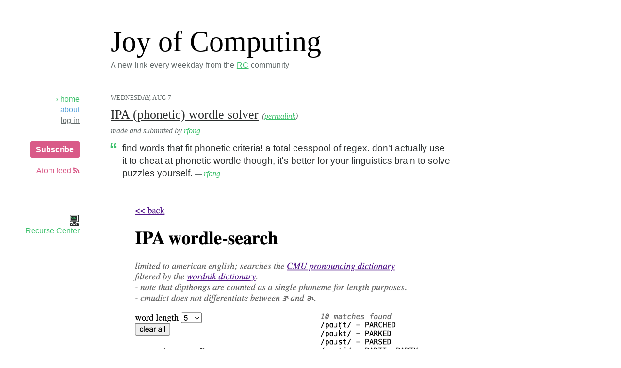

--- FILE ---
content_type: text/html; charset=utf-8
request_url: https://joy.recurse.com/?page=1
body_size: 13626
content:
<!doctype html>
<html>
<head>
  <title>Joy of Computing</title>
  <meta charset="utf-8">

    <meta name="viewport" content="width=device-width initial-scale=1 maximum-scale=1 user-scalable=no">
  <link rel="stylesheet" href="https://d29xw0ra2h4o4u.cloudfront.net/assets/joy_of_computing-2283faa70d4186cbc93bf06d3fd0a47ec715bce6c2aba5ccc4931b69e1e35655.css" />
  <script src="https://d29xw0ra2h4o4u.cloudfront.net/assets/joy_of_computing-964428417efd16025840569a2fa027513e8f31ef48ac3695a6096f6e1748677c.js"></script>
  <meta name="csrf-param" content="authenticity_token" />
<meta name="csrf-token" content="y8n1WyhONb1OThEfgqv3aqNYHSlzzcrgxPwcEDjca6UuMKR4BbvUV5nBk6rQ3lqj9OvQa1VCBxrJ2Bnq76gtIQ" />
  <link rel="icon" type="image/x-icon" href="https://d29xw0ra2h4o4u.cloudfront.net/assets/favicon-fbfd4d3b58909892b7caada24c507292a4f96f5ab03fda9a7ae3050ce4618f78.ico" />
  <link rel="alternate" type="application/atom+xml" title="Joy of Computing" href="https://joy.recurse.com/feed.atom" />

  <meta property="og:type" content="website">
  <meta property="og:title" content="Joy of Computing">
  <meta property="og:url" content="https://joy.recurse.com/?page=1">
  <meta property="og:site_name" content="Joy of Computing">
  <meta property="og:locale" content="en_US">
    <meta property="og:description" content="A new link every weekday from the Recurse Center community">

  <meta name="twitter:card" content="summary">
  <meta name="twitter:site" content="@RecurseCenter">
  <meta name="twitter:title" content="Joy of Computing">
    <meta name="twitter:description" content="A new link every weekday from the Recurse Center community">
</head>

<body>
  <div class="page">
    <header class="page__header">
      <div class="page__spacer"></div>
    <div class="page__content page__content--for-header">
      <h1 class="page__title">Joy of Computing</h1>
        <h2 class="page__subtitle">  <span class="page__subtitle-with-link">
    A new link every weekday from the <a href="https://www.recurse.com/">RC</a> community
  </span>
  <span class="page__subtitle-without-link">
    A new link every weekday from the RC community
  </span>
</h2>
    </div>
    </header>
    <div class="page__body">
      <nav class="page__sidebar navigation">
          <div class="navigation__mobile-nav-bar">
  <span class="navigation__item navigation__item--current color-green">home</span>
  <a class="color-blue hover-color-dark-blue navigation__item" span_class="color-blue" href="/about">about</a>
  <a class="color-pink hover-color-dark-pink navigation__item" span_class="color-pink" href="/subscribe">subscribe</a>
  <a class="navigation__footer navigation__item" href="https://www.recurse.com/">RC</a>
</div>

<div class="navigation__links">
  <section class="navigation__section">
    <span class="navigation__item navigation__item--current color-green">home</span>
    <a class="color-blue hover-color-dark-blue navigation__item" span_class="color-blue" href="/about">about</a>
    <a class="navigation__item color-dark-gray hover-color-darkest-gray navigation__item" span_class="color-dark-gray" href="/login">log in</a>
  </section>

    <section class="navigation__section">
      <a class="button button--callout m-t-2" href="/subscribe">Subscribe</a>
    </section>

  <section class="navigation__section">
    <a class="navigation__item atom-link" href="/feed.atom">
      Atom feed <i class="fa fa-rss atom-link__icon"></i>
</a>  </section>

  <a class="navigation__footer" href="https://www.recurse.com/">
    <div class="navigation__logo"><div data-react-class="/public/logo" data-react-props="{&quot;scale&quot;:1.5}"></div></div>
    <div>Recurse Center</div>
</a></div>

<span class="navigation__more">
  <a class="navigation__item color-dark-gray hover-color-darkest-gray navigation__item" span_class="color-dark-gray" href="/login">log in</a>
</span>

      </nav>

      <div class="page__content">



        

<div class="post">

  <header class="post__header">
      <div class="post__published-at">
        Wednesday, Aug 7
      </div>

    <h3 class="post__title">
      <a class="post__link" href="https://rfong.github.io/puzzletools/wordle-search/ipa/">IPA (phonetic) wordle solver</a>

        <span class="post__meta">(<a href="/posts/1498-ipa-phonetic-wordle-solver">permalink</a>)</span>

    </h3>

    <div class="post__made-by">
      made and submitted by <a href="https://joy.recurse.com/~rfong">rfong</a>
    </div>
  </header>

  <div class="post__description">
    find words that fit phonetic criteria! a total cesspool of regex. don&#39;t actually use it to cheat at phonetic wordle though, it&#39;s better for your linguistics brain to solve puzzles yourself.
    <span class="post__meta">
      —&nbsp;<a href="https://joy.recurse.com/~rfong">rfong</a>
    </span>
  </div>

    <div class="post__embedding">
      <img src="https://recurse-uploads-production.s3.amazonaws.com/ce20f2c0-67b7-4af0-add0-65719574d6bc/Screen Shot 2024-08-04 at 10.37.03 AM.png" class="post__embedding-image">
    </div>
</div>
<div class="post">

  <header class="post__header">
      <div class="post__published-at">
        Tuesday, Aug 6
      </div>

    <h3 class="post__title">
      <a class="post__link" href="https://rfong.github.io/puzzletools/scrabble/">multi language scrabble scorer</a>

        <span class="post__meta">(<a href="/posts/1496-multi-language-scrabble-scorer">permalink</a>)</span>

    </h3>

    <div class="post__made-by">
      made and submitted by <a href="https://joy.recurse.com/~rfong">rfong</a>
    </div>
  </header>

  <div class="post__description">
    Originally scripted to help me solve an MIT Mystery Hunt 2024 puzzle, ported it to web just now so others can enjoy. Pchnąć w tę łódź jeża lub ośm skrzyń fig.
    <span class="post__meta">
      —&nbsp;<a href="https://joy.recurse.com/~rfong">rfong</a>
    </span>
  </div>

</div>
<div class="post">

  <header class="post__header">
      <div class="post__published-at">
        Monday, Aug 5
      </div>

    <h3 class="post__title">
      <a class="post__link" href="https://rfong.github.io/puzzletools/tokenizer/">multi-char tokenizer for puzzlehunts</a>

        <span class="post__meta">(<a href="/posts/1497-multi-char-tokenizer-for-puzzlehunts">permalink</a>)</span>

    </h3>

    <div class="post__made-by">
      made and submitted by <a href="https://joy.recurse.com/~rfong">rfong</a>
    </div>
  </header>

  <div class="post__description">
    another tiny tool written for the unhinged puzzlehunts I love so. fast to rewrite but I need a multi-char tokenizer with substitution SO OFTEN that I finally just made a web interface for it
    <span class="post__meta">
      —&nbsp;<a href="https://joy.recurse.com/~rfong">rfong</a>
    </span>
  </div>

</div>
<div class="post">

  <header class="post__header">
      <div class="post__published-at">
        Monday, Apr 15
      </div>

    <h3 class="post__title">
      <a class="post__link" href="https://evanconway.github.io/monty-hall-problem/">Monty Hall Problem</a>

        <span class="post__meta">(<a href="/posts/1495-monty-hall-problem">permalink</a>)</span>

    </h3>

    <div class="post__made-by">
      made by <a href="https://joy.recurse.com/~EvanC">EvanC</a>, submitted by <a href="https://joy.recurse.com/~RodEsp">RodEsp</a>
    </div>
  </header>

  <div class="post__description">
    It&#39;s a great way to see that the Monty Hall Problem&#39;s unintuitive solution is actually correct.
    <span class="post__meta">
      —&nbsp;<a href="https://joy.recurse.com/~RodEsp">RodEsp</a>
    </span>
  </div>

</div>
<div class="post">

  <header class="post__header">
      <div class="post__published-at">
        Friday, Apr 12
      </div>

    <h3 class="post__title">
      <a class="post__link" href="https://rc-place.fly.dev/">RC Place</a>

        <span class="post__meta">(<a href="/posts/1484-rc-place">permalink</a>)</span>

    </h3>

    <div class="post__made-by">
      made by <a href="https://joy.recurse.com/~jobin212">jobin212</a>, submitted by <a href="https://joy.recurse.com/~krithika">krithika</a>
    </div>
  </header>

  <div class="post__description">
    It&#39;s like r/place but for recursers!

Github: https://github.com/jobin212/rc-place
    <span class="post__meta">
      —&nbsp;<a href="https://joy.recurse.com/~krithika">krithika</a>
    </span>
  </div>

</div>
<div class="post">

  <header class="post__header">
      <div class="post__published-at">
        Tuesday, Jan 30
      </div>

    <h3 class="post__title">
      <a class="post__link" href="https://github.com/RnkSngh/trikona">Trikona</a>

        <span class="post__meta">(<a href="/posts/1494-trikona">permalink</a>)</span>

    </h3>

    <div class="post__made-by">
      made and submitted by <a href="https://joy.recurse.com/~RnkSngh">RnkSngh</a>
    </div>
  </header>

  <div class="post__description">
    An moveable and rotatable 3-d Sierpinski pyramid made in Haskell
    <span class="post__meta">
      —&nbsp;<a href="https://joy.recurse.com/~RnkSngh">RnkSngh</a>
    </span>
  </div>

    <div class="post__embedding">
      <img src="https://recurse-uploads-production.s3.amazonaws.com/72b0136f-8d2f-4376-b05e-d3fe545d1dc4/TrikonaGreen.gif" class="post__embedding-image">
    </div>
</div>
<div class="post">

  <header class="post__header">
      <div class="post__published-at">
        Monday, Jan 29
      </div>

    <h3 class="post__title">
      <a class="post__link" href="http://aristobit.com/svg/wumpus.svg">Hunt the Wumpus: clickable SVG</a>

        <span class="post__meta">(<a href="/posts/1493-hunt-the-wumpus-clickable-svg">permalink</a>)</span>

    </h3>

    <div class="post__made-by">
      made and submitted by <a href="https://joy.recurse.com/~jmeowmeow">jmeowmeow</a>
    </div>
  </header>

  <div class="post__description">
    An old text game for hunting in a maze, ported to the browser as a point and click SVG. It&#39;s a single SVG+js document. Save it locally, run it offline, it&#39;s all there.
    <span class="post__meta">
      —&nbsp;<a href="https://joy.recurse.com/~jmeowmeow">jmeowmeow</a>
    </span>
  </div>

    <div class="post__embedding">
      <img src="https://recurse-uploads-production.s3.amazonaws.com/07cd9bc9-ad0d-4041-b937-ef45cde72d5f/svg-wumpus-super-bat-snatch.png" class="post__embedding-image">
    </div>
</div>
<div class="post">

  <header class="post__header">
      <div class="post__published-at">
        Tuesday, Oct 31
      </div>

    <h3 class="post__title">
      <a class="post__link" href="https://bryanbraun.com/lets-get-creative/">Let&#39;s Get Creative</a>

        <span class="post__meta">(<a href="/posts/1492-let-s-get-creative">permalink</a>)</span>

    </h3>

    <div class="post__made-by">
      made and submitted by <a href="https://joy.recurse.com/~bryanbraun">bryanbraun</a>
    </div>
  </header>

  <div class="post__description">
    Let’s Get Creative is a collection of high-quality, free, online, creativity tools. The website is intended to be a safe, bookmarkable, creativity resource for kids and adults.
    <span class="post__meta">
      —&nbsp;<a href="https://joy.recurse.com/~bryanbraun">bryanbraun</a>
    </span>
  </div>

    <div class="post__embedding">
      <img src="https://recurse-uploads-production.s3.amazonaws.com/ed7e47fe-8f5b-4e05-867b-f3e4e0d26af2/banner-og.png" class="post__embedding-image">
    </div>
</div>
<div class="post">

  <header class="post__header">
      <div class="post__published-at">
        Monday, Jul 17
      </div>

    <h3 class="post__title">
      <a class="post__link" href="https://eieio.games/nonsense/implementing-wordle-in-the-firefox-address-bar/">Playing Wordle from the Firefox address bar</a>

        <span class="post__meta">(<a href="/posts/1491-playing-wordle-from-the-firefox-address-bar">permalink</a>)</span>

    </h3>

    <div class="post__made-by">
      made by <a href="https://joy.recurse.com/~Nolen%20Royalty">Nolen Royalty</a>, submitted by <a href="https://joy.recurse.com/~yomimono">yomimono</a>
    </div>
  </header>

  <div class="post__description">
    it&#39;s a great playful application and I learned something from the writeup!
    <span class="post__meta">
      —&nbsp;<a href="https://joy.recurse.com/~yomimono">yomimono</a>
    </span>
  </div>

</div>
<div class="post">

  <header class="post__header">
      <div class="post__published-at">
        Tuesday, May 23
      </div>

    <h3 class="post__title">
      <a class="post__link" href="https://rfong.github.io/creative-coding/ghostlines/">ghostlines</a>

        <span class="post__meta">(<a href="/posts/1490-ghostlines">permalink</a>)</span>

    </h3>

    <div class="post__made-by">
      made and submitted by <a href="https://joy.recurse.com/~rfong">rfong</a>
    </div>
  </header>

  <div class="post__description">
    ghostly motion line trace filter for your webcam. simple, performant mass-based motion detection
    <span class="post__meta">
      —&nbsp;<a href="https://joy.recurse.com/~rfong">rfong</a>
    </span>
  </div>

    <div class="post__embedding">
      <img src="https://recurse-uploads-production.s3.amazonaws.com/f8b07019-a6af-4e6e-80ac-aebd0d8112c3/preview.gif" class="post__embedding-image">
    </div>
</div>


<div role="navigation" aria-label="Pagination" class="pagination"><span class="previous_page disabled" aria-disabled="true">&#8592; Previous</span> <em class="current" aria-label="Page 1" aria-current="page">1</em> <a rel="next" aria-label="Page 2" href="/?page=2">2</a> <a aria-label="Page 3" href="/?page=3">3</a> <a aria-label="Page 4" href="/?page=4">4</a> <a aria-label="Page 5" href="/?page=5">5</a> <a aria-label="Page 6" href="/?page=6">6</a> <a aria-label="Page 7" href="/?page=7">7</a> <a aria-label="Page 8" href="/?page=8">8</a> <a aria-label="Page 9" href="/?page=9">9</a> <span class="gap">&hellip;</span> <a aria-label="Page 105" href="/?page=105">105</a> <a aria-label="Page 106" href="/?page=106">106</a> <a class="next_page" rel="next" href="/?page=2">Next &#8594;</a></div>

      </div>
    </div>
  </div>
</body>
</html>


--- FILE ---
content_type: text/css
request_url: https://d29xw0ra2h4o4u.cloudfront.net/assets/joy_of_computing-2283faa70d4186cbc93bf06d3fd0a47ec715bce6c2aba5ccc4931b69e1e35655.css
body_size: 20258
content:
*,*:before,*:after{-webkit-box-sizing:border-box;box-sizing:border-box}/*!
 *  Font Awesome 4.7.0 by @davegandy - http://fontawesome.io - @fontawesome
 *  License - http://fontawesome.io/license (Font: SIL OFL 1.1, CSS: MIT License)
 */@font-face{font-family:'FontAwesome';src:url("https://d29xw0ra2h4o4u.cloudfront.net/assets/fontawesome-webfont-e61f1c597be34c10068355f71d8951a9a3601d011a23b6dde920e49e1ba7e201.eot");src:url("https://d29xw0ra2h4o4u.cloudfront.net/assets/fontawesome-webfont-e61f1c597be34c10068355f71d8951a9a3601d011a23b6dde920e49e1ba7e201.eot?#iefix") format("embedded-opentype"),url("https://d29xw0ra2h4o4u.cloudfront.net/assets/fontawesome-webfont-32595182c018a4d09f6ad3ec4350a7df1a7c38c30b75249c2cb3bd3a41f50325.woff2") format("woff2"),url("https://d29xw0ra2h4o4u.cloudfront.net/assets/fontawesome-webfont-d3fb28a8325cc4358f05acfe1c5a93e3a4e257272d0e6bcd3f53c8df784cf808.woff") format("woff"),url("https://d29xw0ra2h4o4u.cloudfront.net/assets/fontawesome-webfont-c844950e2145db658a1bb503b7e0b6bc9596b374879f3dd4f953f86b56dd56d9.ttf") format("truetype"),url("https://d29xw0ra2h4o4u.cloudfront.net/assets/fontawesome-webfont-1ec41755bc853419140cf248621912bba82485ea51e4490f9dbfc0f4e2cda80a.svg#fontawesomeregular") format("svg");font-weight:normal;font-style:normal}.fa{display:inline-block;font:normal normal normal 14px/1 FontAwesome;font-size:inherit;text-rendering:auto;-webkit-font-smoothing:antialiased;-moz-osx-font-smoothing:grayscale}.fa-lg{font-size:1.33333333em;line-height:0.75em;vertical-align:-15%}.fa-2x{font-size:2em}.fa-3x{font-size:3em}.fa-4x{font-size:4em}.fa-5x{font-size:5em}.fa-fw{width:1.28571429em;text-align:center}.fa-ul{padding-left:0;margin-left:2.14285714em;list-style-type:none}.fa-ul>li{position:relative}.fa-li{position:absolute;left:-2.14285714em;width:2.14285714em;top:0.14285714em;text-align:center}.fa-li.fa-lg{left:-1.85714286em}.fa-border{padding:.2em .25em .15em;border:solid 0.08em #eeeeee;border-radius:.1em}.fa-pull-left{float:left}.fa-pull-right{float:right}.fa.fa-pull-left{margin-right:.3em}.fa.fa-pull-right{margin-left:.3em}.pull-right{float:right}.pull-left{float:left}.fa.pull-left{margin-right:.3em}.fa.pull-right{margin-left:.3em}.fa-spin{-webkit-animation:fa-spin 2s infinite linear;animation:fa-spin 2s infinite linear}.fa-pulse{-webkit-animation:fa-spin 1s infinite steps(8);animation:fa-spin 1s infinite steps(8)}@-webkit-keyframes fa-spin{0%{-webkit-transform:rotate(0deg);transform:rotate(0deg)}100%{-webkit-transform:rotate(359deg);transform:rotate(359deg)}}@keyframes fa-spin{0%{-webkit-transform:rotate(0deg);transform:rotate(0deg)}100%{-webkit-transform:rotate(359deg);transform:rotate(359deg)}}.fa-rotate-90{-ms-filter:"progid:DXImageTransform.Microsoft.BasicImage(rotation=1)";-webkit-transform:rotate(90deg);-ms-transform:rotate(90deg);transform:rotate(90deg)}.fa-rotate-180{-ms-filter:"progid:DXImageTransform.Microsoft.BasicImage(rotation=2)";-webkit-transform:rotate(180deg);-ms-transform:rotate(180deg);transform:rotate(180deg)}.fa-rotate-270{-ms-filter:"progid:DXImageTransform.Microsoft.BasicImage(rotation=3)";-webkit-transform:rotate(270deg);-ms-transform:rotate(270deg);transform:rotate(270deg)}.fa-flip-horizontal{-ms-filter:"progid:DXImageTransform.Microsoft.BasicImage(rotation=0, mirror=1)";-webkit-transform:scale(-1, 1);-ms-transform:scale(-1, 1);transform:scale(-1, 1)}.fa-flip-vertical{-ms-filter:"progid:DXImageTransform.Microsoft.BasicImage(rotation=2, mirror=1)";-webkit-transform:scale(1, -1);-ms-transform:scale(1, -1);transform:scale(1, -1)}:root .fa-rotate-90,:root .fa-rotate-180,:root .fa-rotate-270,:root .fa-flip-horizontal,:root .fa-flip-vertical{-webkit-filter:none;filter:none}.fa-stack{position:relative;display:inline-block;width:2em;height:2em;line-height:2em;vertical-align:middle}.fa-stack-1x,.fa-stack-2x{position:absolute;left:0;width:100%;text-align:center}.fa-stack-1x{line-height:inherit}.fa-stack-2x{font-size:2em}.fa-inverse{color:#ffffff}.fa-glass:before{content:"\f000"}.fa-music:before{content:"\f001"}.fa-search:before{content:"\f002"}.fa-envelope-o:before{content:"\f003"}.fa-heart:before{content:"\f004"}.fa-star:before{content:"\f005"}.fa-star-o:before{content:"\f006"}.fa-user:before{content:"\f007"}.fa-film:before{content:"\f008"}.fa-th-large:before{content:"\f009"}.fa-th:before{content:"\f00a"}.fa-th-list:before{content:"\f00b"}.fa-check:before{content:"\f00c"}.fa-remove:before,.fa-close:before,.fa-times:before{content:"\f00d"}.fa-search-plus:before{content:"\f00e"}.fa-search-minus:before{content:"\f010"}.fa-power-off:before{content:"\f011"}.fa-signal:before{content:"\f012"}.fa-gear:before,.fa-cog:before{content:"\f013"}.fa-trash-o:before{content:"\f014"}.fa-home:before{content:"\f015"}.fa-file-o:before{content:"\f016"}.fa-clock-o:before{content:"\f017"}.fa-road:before{content:"\f018"}.fa-download:before{content:"\f019"}.fa-arrow-circle-o-down:before{content:"\f01a"}.fa-arrow-circle-o-up:before{content:"\f01b"}.fa-inbox:before{content:"\f01c"}.fa-play-circle-o:before{content:"\f01d"}.fa-rotate-right:before,.fa-repeat:before{content:"\f01e"}.fa-refresh:before{content:"\f021"}.fa-list-alt:before{content:"\f022"}.fa-lock:before{content:"\f023"}.fa-flag:before{content:"\f024"}.fa-headphones:before{content:"\f025"}.fa-volume-off:before{content:"\f026"}.fa-volume-down:before{content:"\f027"}.fa-volume-up:before{content:"\f028"}.fa-qrcode:before{content:"\f029"}.fa-barcode:before{content:"\f02a"}.fa-tag:before{content:"\f02b"}.fa-tags:before{content:"\f02c"}.fa-book:before{content:"\f02d"}.fa-bookmark:before{content:"\f02e"}.fa-print:before{content:"\f02f"}.fa-camera:before{content:"\f030"}.fa-font:before{content:"\f031"}.fa-bold:before{content:"\f032"}.fa-italic:before{content:"\f033"}.fa-text-height:before{content:"\f034"}.fa-text-width:before{content:"\f035"}.fa-align-left:before{content:"\f036"}.fa-align-center:before{content:"\f037"}.fa-align-right:before{content:"\f038"}.fa-align-justify:before{content:"\f039"}.fa-list:before{content:"\f03a"}.fa-dedent:before,.fa-outdent:before{content:"\f03b"}.fa-indent:before{content:"\f03c"}.fa-video-camera:before{content:"\f03d"}.fa-photo:before,.fa-image:before,.fa-picture-o:before{content:"\f03e"}.fa-pencil:before{content:"\f040"}.fa-map-marker:before{content:"\f041"}.fa-adjust:before{content:"\f042"}.fa-tint:before{content:"\f043"}.fa-edit:before,.fa-pencil-square-o:before{content:"\f044"}.fa-share-square-o:before{content:"\f045"}.fa-check-square-o:before{content:"\f046"}.fa-arrows:before{content:"\f047"}.fa-step-backward:before{content:"\f048"}.fa-fast-backward:before{content:"\f049"}.fa-backward:before{content:"\f04a"}.fa-play:before{content:"\f04b"}.fa-pause:before{content:"\f04c"}.fa-stop:before{content:"\f04d"}.fa-forward:before{content:"\f04e"}.fa-fast-forward:before{content:"\f050"}.fa-step-forward:before{content:"\f051"}.fa-eject:before{content:"\f052"}.fa-chevron-left:before{content:"\f053"}.fa-chevron-right:before{content:"\f054"}.fa-plus-circle:before{content:"\f055"}.fa-minus-circle:before{content:"\f056"}.fa-times-circle:before{content:"\f057"}.fa-check-circle:before{content:"\f058"}.fa-question-circle:before{content:"\f059"}.fa-info-circle:before{content:"\f05a"}.fa-crosshairs:before{content:"\f05b"}.fa-times-circle-o:before{content:"\f05c"}.fa-check-circle-o:before{content:"\f05d"}.fa-ban:before{content:"\f05e"}.fa-arrow-left:before{content:"\f060"}.fa-arrow-right:before{content:"\f061"}.fa-arrow-up:before{content:"\f062"}.fa-arrow-down:before{content:"\f063"}.fa-mail-forward:before,.fa-share:before{content:"\f064"}.fa-expand:before{content:"\f065"}.fa-compress:before{content:"\f066"}.fa-plus:before{content:"\f067"}.fa-minus:before{content:"\f068"}.fa-asterisk:before{content:"\f069"}.fa-exclamation-circle:before{content:"\f06a"}.fa-gift:before{content:"\f06b"}.fa-leaf:before{content:"\f06c"}.fa-fire:before{content:"\f06d"}.fa-eye:before{content:"\f06e"}.fa-eye-slash:before{content:"\f070"}.fa-warning:before,.fa-exclamation-triangle:before{content:"\f071"}.fa-plane:before{content:"\f072"}.fa-calendar:before{content:"\f073"}.fa-random:before{content:"\f074"}.fa-comment:before{content:"\f075"}.fa-magnet:before{content:"\f076"}.fa-chevron-up:before{content:"\f077"}.fa-chevron-down:before{content:"\f078"}.fa-retweet:before{content:"\f079"}.fa-shopping-cart:before{content:"\f07a"}.fa-folder:before{content:"\f07b"}.fa-folder-open:before{content:"\f07c"}.fa-arrows-v:before{content:"\f07d"}.fa-arrows-h:before{content:"\f07e"}.fa-bar-chart-o:before,.fa-bar-chart:before{content:"\f080"}.fa-twitter-square:before{content:"\f081"}.fa-facebook-square:before{content:"\f082"}.fa-camera-retro:before{content:"\f083"}.fa-key:before{content:"\f084"}.fa-gears:before,.fa-cogs:before{content:"\f085"}.fa-comments:before{content:"\f086"}.fa-thumbs-o-up:before{content:"\f087"}.fa-thumbs-o-down:before{content:"\f088"}.fa-star-half:before{content:"\f089"}.fa-heart-o:before{content:"\f08a"}.fa-sign-out:before{content:"\f08b"}.fa-linkedin-square:before{content:"\f08c"}.fa-thumb-tack:before{content:"\f08d"}.fa-external-link:before{content:"\f08e"}.fa-sign-in:before{content:"\f090"}.fa-trophy:before{content:"\f091"}.fa-github-square:before{content:"\f092"}.fa-upload:before{content:"\f093"}.fa-lemon-o:before{content:"\f094"}.fa-phone:before{content:"\f095"}.fa-square-o:before{content:"\f096"}.fa-bookmark-o:before{content:"\f097"}.fa-phone-square:before{content:"\f098"}.fa-twitter:before{content:"\f099"}.fa-facebook-f:before,.fa-facebook:before{content:"\f09a"}.fa-github:before{content:"\f09b"}.fa-unlock:before{content:"\f09c"}.fa-credit-card:before{content:"\f09d"}.fa-feed:before,.fa-rss:before{content:"\f09e"}.fa-hdd-o:before{content:"\f0a0"}.fa-bullhorn:before{content:"\f0a1"}.fa-bell:before{content:"\f0f3"}.fa-certificate:before{content:"\f0a3"}.fa-hand-o-right:before{content:"\f0a4"}.fa-hand-o-left:before{content:"\f0a5"}.fa-hand-o-up:before{content:"\f0a6"}.fa-hand-o-down:before{content:"\f0a7"}.fa-arrow-circle-left:before{content:"\f0a8"}.fa-arrow-circle-right:before{content:"\f0a9"}.fa-arrow-circle-up:before{content:"\f0aa"}.fa-arrow-circle-down:before{content:"\f0ab"}.fa-globe:before{content:"\f0ac"}.fa-wrench:before{content:"\f0ad"}.fa-tasks:before{content:"\f0ae"}.fa-filter:before{content:"\f0b0"}.fa-briefcase:before{content:"\f0b1"}.fa-arrows-alt:before{content:"\f0b2"}.fa-group:before,.fa-users:before{content:"\f0c0"}.fa-chain:before,.fa-link:before{content:"\f0c1"}.fa-cloud:before{content:"\f0c2"}.fa-flask:before{content:"\f0c3"}.fa-cut:before,.fa-scissors:before{content:"\f0c4"}.fa-copy:before,.fa-files-o:before{content:"\f0c5"}.fa-paperclip:before{content:"\f0c6"}.fa-save:before,.fa-floppy-o:before{content:"\f0c7"}.fa-square:before{content:"\f0c8"}.fa-navicon:before,.fa-reorder:before,.fa-bars:before{content:"\f0c9"}.fa-list-ul:before{content:"\f0ca"}.fa-list-ol:before{content:"\f0cb"}.fa-strikethrough:before{content:"\f0cc"}.fa-underline:before{content:"\f0cd"}.fa-table:before{content:"\f0ce"}.fa-magic:before{content:"\f0d0"}.fa-truck:before{content:"\f0d1"}.fa-pinterest:before{content:"\f0d2"}.fa-pinterest-square:before{content:"\f0d3"}.fa-google-plus-square:before{content:"\f0d4"}.fa-google-plus:before{content:"\f0d5"}.fa-money:before{content:"\f0d6"}.fa-caret-down:before{content:"\f0d7"}.fa-caret-up:before{content:"\f0d8"}.fa-caret-left:before{content:"\f0d9"}.fa-caret-right:before{content:"\f0da"}.fa-columns:before{content:"\f0db"}.fa-unsorted:before,.fa-sort:before{content:"\f0dc"}.fa-sort-down:before,.fa-sort-desc:before{content:"\f0dd"}.fa-sort-up:before,.fa-sort-asc:before{content:"\f0de"}.fa-envelope:before{content:"\f0e0"}.fa-linkedin:before{content:"\f0e1"}.fa-rotate-left:before,.fa-undo:before{content:"\f0e2"}.fa-legal:before,.fa-gavel:before{content:"\f0e3"}.fa-dashboard:before,.fa-tachometer:before{content:"\f0e4"}.fa-comment-o:before{content:"\f0e5"}.fa-comments-o:before{content:"\f0e6"}.fa-flash:before,.fa-bolt:before{content:"\f0e7"}.fa-sitemap:before{content:"\f0e8"}.fa-umbrella:before{content:"\f0e9"}.fa-paste:before,.fa-clipboard:before{content:"\f0ea"}.fa-lightbulb-o:before{content:"\f0eb"}.fa-exchange:before{content:"\f0ec"}.fa-cloud-download:before{content:"\f0ed"}.fa-cloud-upload:before{content:"\f0ee"}.fa-user-md:before{content:"\f0f0"}.fa-stethoscope:before{content:"\f0f1"}.fa-suitcase:before{content:"\f0f2"}.fa-bell-o:before{content:"\f0a2"}.fa-coffee:before{content:"\f0f4"}.fa-cutlery:before{content:"\f0f5"}.fa-file-text-o:before{content:"\f0f6"}.fa-building-o:before{content:"\f0f7"}.fa-hospital-o:before{content:"\f0f8"}.fa-ambulance:before{content:"\f0f9"}.fa-medkit:before{content:"\f0fa"}.fa-fighter-jet:before{content:"\f0fb"}.fa-beer:before{content:"\f0fc"}.fa-h-square:before{content:"\f0fd"}.fa-plus-square:before{content:"\f0fe"}.fa-angle-double-left:before{content:"\f100"}.fa-angle-double-right:before{content:"\f101"}.fa-angle-double-up:before{content:"\f102"}.fa-angle-double-down:before{content:"\f103"}.fa-angle-left:before{content:"\f104"}.fa-angle-right:before{content:"\f105"}.fa-angle-up:before{content:"\f106"}.fa-angle-down:before{content:"\f107"}.fa-desktop:before{content:"\f108"}.fa-laptop:before{content:"\f109"}.fa-tablet:before{content:"\f10a"}.fa-mobile-phone:before,.fa-mobile:before{content:"\f10b"}.fa-circle-o:before{content:"\f10c"}.fa-quote-left:before{content:"\f10d"}.fa-quote-right:before{content:"\f10e"}.fa-spinner:before{content:"\f110"}.fa-circle:before{content:"\f111"}.fa-mail-reply:before,.fa-reply:before{content:"\f112"}.fa-github-alt:before{content:"\f113"}.fa-folder-o:before{content:"\f114"}.fa-folder-open-o:before{content:"\f115"}.fa-smile-o:before{content:"\f118"}.fa-frown-o:before{content:"\f119"}.fa-meh-o:before{content:"\f11a"}.fa-gamepad:before{content:"\f11b"}.fa-keyboard-o:before{content:"\f11c"}.fa-flag-o:before{content:"\f11d"}.fa-flag-checkered:before{content:"\f11e"}.fa-terminal:before{content:"\f120"}.fa-code:before{content:"\f121"}.fa-mail-reply-all:before,.fa-reply-all:before{content:"\f122"}.fa-star-half-empty:before,.fa-star-half-full:before,.fa-star-half-o:before{content:"\f123"}.fa-location-arrow:before{content:"\f124"}.fa-crop:before{content:"\f125"}.fa-code-fork:before{content:"\f126"}.fa-unlink:before,.fa-chain-broken:before{content:"\f127"}.fa-question:before{content:"\f128"}.fa-info:before{content:"\f129"}.fa-exclamation:before{content:"\f12a"}.fa-superscript:before{content:"\f12b"}.fa-subscript:before{content:"\f12c"}.fa-eraser:before{content:"\f12d"}.fa-puzzle-piece:before{content:"\f12e"}.fa-microphone:before{content:"\f130"}.fa-microphone-slash:before{content:"\f131"}.fa-shield:before{content:"\f132"}.fa-calendar-o:before{content:"\f133"}.fa-fire-extinguisher:before{content:"\f134"}.fa-rocket:before{content:"\f135"}.fa-maxcdn:before{content:"\f136"}.fa-chevron-circle-left:before{content:"\f137"}.fa-chevron-circle-right:before{content:"\f138"}.fa-chevron-circle-up:before{content:"\f139"}.fa-chevron-circle-down:before{content:"\f13a"}.fa-html5:before{content:"\f13b"}.fa-css3:before{content:"\f13c"}.fa-anchor:before{content:"\f13d"}.fa-unlock-alt:before{content:"\f13e"}.fa-bullseye:before{content:"\f140"}.fa-ellipsis-h:before{content:"\f141"}.fa-ellipsis-v:before{content:"\f142"}.fa-rss-square:before{content:"\f143"}.fa-play-circle:before{content:"\f144"}.fa-ticket:before{content:"\f145"}.fa-minus-square:before{content:"\f146"}.fa-minus-square-o:before{content:"\f147"}.fa-level-up:before{content:"\f148"}.fa-level-down:before{content:"\f149"}.fa-check-square:before{content:"\f14a"}.fa-pencil-square:before{content:"\f14b"}.fa-external-link-square:before{content:"\f14c"}.fa-share-square:before{content:"\f14d"}.fa-compass:before{content:"\f14e"}.fa-toggle-down:before,.fa-caret-square-o-down:before{content:"\f150"}.fa-toggle-up:before,.fa-caret-square-o-up:before{content:"\f151"}.fa-toggle-right:before,.fa-caret-square-o-right:before{content:"\f152"}.fa-euro:before,.fa-eur:before{content:"\f153"}.fa-gbp:before{content:"\f154"}.fa-dollar:before,.fa-usd:before{content:"\f155"}.fa-rupee:before,.fa-inr:before{content:"\f156"}.fa-cny:before,.fa-rmb:before,.fa-yen:before,.fa-jpy:before{content:"\f157"}.fa-ruble:before,.fa-rouble:before,.fa-rub:before{content:"\f158"}.fa-won:before,.fa-krw:before{content:"\f159"}.fa-bitcoin:before,.fa-btc:before{content:"\f15a"}.fa-file:before{content:"\f15b"}.fa-file-text:before{content:"\f15c"}.fa-sort-alpha-asc:before{content:"\f15d"}.fa-sort-alpha-desc:before{content:"\f15e"}.fa-sort-amount-asc:before{content:"\f160"}.fa-sort-amount-desc:before{content:"\f161"}.fa-sort-numeric-asc:before{content:"\f162"}.fa-sort-numeric-desc:before{content:"\f163"}.fa-thumbs-up:before{content:"\f164"}.fa-thumbs-down:before{content:"\f165"}.fa-youtube-square:before{content:"\f166"}.fa-youtube:before{content:"\f167"}.fa-xing:before{content:"\f168"}.fa-xing-square:before{content:"\f169"}.fa-youtube-play:before{content:"\f16a"}.fa-dropbox:before{content:"\f16b"}.fa-stack-overflow:before{content:"\f16c"}.fa-instagram:before{content:"\f16d"}.fa-flickr:before{content:"\f16e"}.fa-adn:before{content:"\f170"}.fa-bitbucket:before{content:"\f171"}.fa-bitbucket-square:before{content:"\f172"}.fa-tumblr:before{content:"\f173"}.fa-tumblr-square:before{content:"\f174"}.fa-long-arrow-down:before{content:"\f175"}.fa-long-arrow-up:before{content:"\f176"}.fa-long-arrow-left:before{content:"\f177"}.fa-long-arrow-right:before{content:"\f178"}.fa-apple:before{content:"\f179"}.fa-windows:before{content:"\f17a"}.fa-android:before{content:"\f17b"}.fa-linux:before{content:"\f17c"}.fa-dribbble:before{content:"\f17d"}.fa-skype:before{content:"\f17e"}.fa-foursquare:before{content:"\f180"}.fa-trello:before{content:"\f181"}.fa-female:before{content:"\f182"}.fa-male:before{content:"\f183"}.fa-gittip:before,.fa-gratipay:before{content:"\f184"}.fa-sun-o:before{content:"\f185"}.fa-moon-o:before{content:"\f186"}.fa-archive:before{content:"\f187"}.fa-bug:before{content:"\f188"}.fa-vk:before{content:"\f189"}.fa-weibo:before{content:"\f18a"}.fa-renren:before{content:"\f18b"}.fa-pagelines:before{content:"\f18c"}.fa-stack-exchange:before{content:"\f18d"}.fa-arrow-circle-o-right:before{content:"\f18e"}.fa-arrow-circle-o-left:before{content:"\f190"}.fa-toggle-left:before,.fa-caret-square-o-left:before{content:"\f191"}.fa-dot-circle-o:before{content:"\f192"}.fa-wheelchair:before{content:"\f193"}.fa-vimeo-square:before{content:"\f194"}.fa-turkish-lira:before,.fa-try:before{content:"\f195"}.fa-plus-square-o:before{content:"\f196"}.fa-space-shuttle:before{content:"\f197"}.fa-slack:before{content:"\f198"}.fa-envelope-square:before{content:"\f199"}.fa-wordpress:before{content:"\f19a"}.fa-openid:before{content:"\f19b"}.fa-institution:before,.fa-bank:before,.fa-university:before{content:"\f19c"}.fa-mortar-board:before,.fa-graduation-cap:before{content:"\f19d"}.fa-yahoo:before{content:"\f19e"}.fa-google:before{content:"\f1a0"}.fa-reddit:before{content:"\f1a1"}.fa-reddit-square:before{content:"\f1a2"}.fa-stumbleupon-circle:before{content:"\f1a3"}.fa-stumbleupon:before{content:"\f1a4"}.fa-delicious:before{content:"\f1a5"}.fa-digg:before{content:"\f1a6"}.fa-pied-piper-pp:before{content:"\f1a7"}.fa-pied-piper-alt:before{content:"\f1a8"}.fa-drupal:before{content:"\f1a9"}.fa-joomla:before{content:"\f1aa"}.fa-language:before{content:"\f1ab"}.fa-fax:before{content:"\f1ac"}.fa-building:before{content:"\f1ad"}.fa-child:before{content:"\f1ae"}.fa-paw:before{content:"\f1b0"}.fa-spoon:before{content:"\f1b1"}.fa-cube:before{content:"\f1b2"}.fa-cubes:before{content:"\f1b3"}.fa-behance:before{content:"\f1b4"}.fa-behance-square:before{content:"\f1b5"}.fa-steam:before{content:"\f1b6"}.fa-steam-square:before{content:"\f1b7"}.fa-recycle:before{content:"\f1b8"}.fa-automobile:before,.fa-car:before{content:"\f1b9"}.fa-cab:before,.fa-taxi:before{content:"\f1ba"}.fa-tree:before{content:"\f1bb"}.fa-spotify:before{content:"\f1bc"}.fa-deviantart:before{content:"\f1bd"}.fa-soundcloud:before{content:"\f1be"}.fa-database:before{content:"\f1c0"}.fa-file-pdf-o:before{content:"\f1c1"}.fa-file-word-o:before{content:"\f1c2"}.fa-file-excel-o:before{content:"\f1c3"}.fa-file-powerpoint-o:before{content:"\f1c4"}.fa-file-photo-o:before,.fa-file-picture-o:before,.fa-file-image-o:before{content:"\f1c5"}.fa-file-zip-o:before,.fa-file-archive-o:before{content:"\f1c6"}.fa-file-sound-o:before,.fa-file-audio-o:before{content:"\f1c7"}.fa-file-movie-o:before,.fa-file-video-o:before{content:"\f1c8"}.fa-file-code-o:before{content:"\f1c9"}.fa-vine:before{content:"\f1ca"}.fa-codepen:before{content:"\f1cb"}.fa-jsfiddle:before{content:"\f1cc"}.fa-life-bouy:before,.fa-life-buoy:before,.fa-life-saver:before,.fa-support:before,.fa-life-ring:before{content:"\f1cd"}.fa-circle-o-notch:before{content:"\f1ce"}.fa-ra:before,.fa-resistance:before,.fa-rebel:before{content:"\f1d0"}.fa-ge:before,.fa-empire:before{content:"\f1d1"}.fa-git-square:before{content:"\f1d2"}.fa-git:before{content:"\f1d3"}.fa-y-combinator-square:before,.fa-yc-square:before,.fa-hacker-news:before{content:"\f1d4"}.fa-tencent-weibo:before{content:"\f1d5"}.fa-qq:before{content:"\f1d6"}.fa-wechat:before,.fa-weixin:before{content:"\f1d7"}.fa-send:before,.fa-paper-plane:before{content:"\f1d8"}.fa-send-o:before,.fa-paper-plane-o:before{content:"\f1d9"}.fa-history:before{content:"\f1da"}.fa-circle-thin:before{content:"\f1db"}.fa-header:before{content:"\f1dc"}.fa-paragraph:before{content:"\f1dd"}.fa-sliders:before{content:"\f1de"}.fa-share-alt:before{content:"\f1e0"}.fa-share-alt-square:before{content:"\f1e1"}.fa-bomb:before{content:"\f1e2"}.fa-soccer-ball-o:before,.fa-futbol-o:before{content:"\f1e3"}.fa-tty:before{content:"\f1e4"}.fa-binoculars:before{content:"\f1e5"}.fa-plug:before{content:"\f1e6"}.fa-slideshare:before{content:"\f1e7"}.fa-twitch:before{content:"\f1e8"}.fa-yelp:before{content:"\f1e9"}.fa-newspaper-o:before{content:"\f1ea"}.fa-wifi:before{content:"\f1eb"}.fa-calculator:before{content:"\f1ec"}.fa-paypal:before{content:"\f1ed"}.fa-google-wallet:before{content:"\f1ee"}.fa-cc-visa:before{content:"\f1f0"}.fa-cc-mastercard:before{content:"\f1f1"}.fa-cc-discover:before{content:"\f1f2"}.fa-cc-amex:before{content:"\f1f3"}.fa-cc-paypal:before{content:"\f1f4"}.fa-cc-stripe:before{content:"\f1f5"}.fa-bell-slash:before{content:"\f1f6"}.fa-bell-slash-o:before{content:"\f1f7"}.fa-trash:before{content:"\f1f8"}.fa-copyright:before{content:"\f1f9"}.fa-at:before{content:"\f1fa"}.fa-eyedropper:before{content:"\f1fb"}.fa-paint-brush:before{content:"\f1fc"}.fa-birthday-cake:before{content:"\f1fd"}.fa-area-chart:before{content:"\f1fe"}.fa-pie-chart:before{content:"\f200"}.fa-line-chart:before{content:"\f201"}.fa-lastfm:before{content:"\f202"}.fa-lastfm-square:before{content:"\f203"}.fa-toggle-off:before{content:"\f204"}.fa-toggle-on:before{content:"\f205"}.fa-bicycle:before{content:"\f206"}.fa-bus:before{content:"\f207"}.fa-ioxhost:before{content:"\f208"}.fa-angellist:before{content:"\f209"}.fa-cc:before{content:"\f20a"}.fa-shekel:before,.fa-sheqel:before,.fa-ils:before{content:"\f20b"}.fa-meanpath:before{content:"\f20c"}.fa-buysellads:before{content:"\f20d"}.fa-connectdevelop:before{content:"\f20e"}.fa-dashcube:before{content:"\f210"}.fa-forumbee:before{content:"\f211"}.fa-leanpub:before{content:"\f212"}.fa-sellsy:before{content:"\f213"}.fa-shirtsinbulk:before{content:"\f214"}.fa-simplybuilt:before{content:"\f215"}.fa-skyatlas:before{content:"\f216"}.fa-cart-plus:before{content:"\f217"}.fa-cart-arrow-down:before{content:"\f218"}.fa-diamond:before{content:"\f219"}.fa-ship:before{content:"\f21a"}.fa-user-secret:before{content:"\f21b"}.fa-motorcycle:before{content:"\f21c"}.fa-street-view:before{content:"\f21d"}.fa-heartbeat:before{content:"\f21e"}.fa-venus:before{content:"\f221"}.fa-mars:before{content:"\f222"}.fa-mercury:before{content:"\f223"}.fa-intersex:before,.fa-transgender:before{content:"\f224"}.fa-transgender-alt:before{content:"\f225"}.fa-venus-double:before{content:"\f226"}.fa-mars-double:before{content:"\f227"}.fa-venus-mars:before{content:"\f228"}.fa-mars-stroke:before{content:"\f229"}.fa-mars-stroke-v:before{content:"\f22a"}.fa-mars-stroke-h:before{content:"\f22b"}.fa-neuter:before{content:"\f22c"}.fa-genderless:before{content:"\f22d"}.fa-facebook-official:before{content:"\f230"}.fa-pinterest-p:before{content:"\f231"}.fa-whatsapp:before{content:"\f232"}.fa-server:before{content:"\f233"}.fa-user-plus:before{content:"\f234"}.fa-user-times:before{content:"\f235"}.fa-hotel:before,.fa-bed:before{content:"\f236"}.fa-viacoin:before{content:"\f237"}.fa-train:before{content:"\f238"}.fa-subway:before{content:"\f239"}.fa-medium:before{content:"\f23a"}.fa-yc:before,.fa-y-combinator:before{content:"\f23b"}.fa-optin-monster:before{content:"\f23c"}.fa-opencart:before{content:"\f23d"}.fa-expeditedssl:before{content:"\f23e"}.fa-battery-4:before,.fa-battery:before,.fa-battery-full:before{content:"\f240"}.fa-battery-3:before,.fa-battery-three-quarters:before{content:"\f241"}.fa-battery-2:before,.fa-battery-half:before{content:"\f242"}.fa-battery-1:before,.fa-battery-quarter:before{content:"\f243"}.fa-battery-0:before,.fa-battery-empty:before{content:"\f244"}.fa-mouse-pointer:before{content:"\f245"}.fa-i-cursor:before{content:"\f246"}.fa-object-group:before{content:"\f247"}.fa-object-ungroup:before{content:"\f248"}.fa-sticky-note:before{content:"\f249"}.fa-sticky-note-o:before{content:"\f24a"}.fa-cc-jcb:before{content:"\f24b"}.fa-cc-diners-club:before{content:"\f24c"}.fa-clone:before{content:"\f24d"}.fa-balance-scale:before{content:"\f24e"}.fa-hourglass-o:before{content:"\f250"}.fa-hourglass-1:before,.fa-hourglass-start:before{content:"\f251"}.fa-hourglass-2:before,.fa-hourglass-half:before{content:"\f252"}.fa-hourglass-3:before,.fa-hourglass-end:before{content:"\f253"}.fa-hourglass:before{content:"\f254"}.fa-hand-grab-o:before,.fa-hand-rock-o:before{content:"\f255"}.fa-hand-stop-o:before,.fa-hand-paper-o:before{content:"\f256"}.fa-hand-scissors-o:before{content:"\f257"}.fa-hand-lizard-o:before{content:"\f258"}.fa-hand-spock-o:before{content:"\f259"}.fa-hand-pointer-o:before{content:"\f25a"}.fa-hand-peace-o:before{content:"\f25b"}.fa-trademark:before{content:"\f25c"}.fa-registered:before{content:"\f25d"}.fa-creative-commons:before{content:"\f25e"}.fa-gg:before{content:"\f260"}.fa-gg-circle:before{content:"\f261"}.fa-tripadvisor:before{content:"\f262"}.fa-odnoklassniki:before{content:"\f263"}.fa-odnoklassniki-square:before{content:"\f264"}.fa-get-pocket:before{content:"\f265"}.fa-wikipedia-w:before{content:"\f266"}.fa-safari:before{content:"\f267"}.fa-chrome:before{content:"\f268"}.fa-firefox:before{content:"\f269"}.fa-opera:before{content:"\f26a"}.fa-internet-explorer:before{content:"\f26b"}.fa-tv:before,.fa-television:before{content:"\f26c"}.fa-contao:before{content:"\f26d"}.fa-500px:before{content:"\f26e"}.fa-amazon:before{content:"\f270"}.fa-calendar-plus-o:before{content:"\f271"}.fa-calendar-minus-o:before{content:"\f272"}.fa-calendar-times-o:before{content:"\f273"}.fa-calendar-check-o:before{content:"\f274"}.fa-industry:before{content:"\f275"}.fa-map-pin:before{content:"\f276"}.fa-map-signs:before{content:"\f277"}.fa-map-o:before{content:"\f278"}.fa-map:before{content:"\f279"}.fa-commenting:before{content:"\f27a"}.fa-commenting-o:before{content:"\f27b"}.fa-houzz:before{content:"\f27c"}.fa-vimeo:before{content:"\f27d"}.fa-black-tie:before{content:"\f27e"}.fa-fonticons:before{content:"\f280"}.fa-reddit-alien:before{content:"\f281"}.fa-edge:before{content:"\f282"}.fa-credit-card-alt:before{content:"\f283"}.fa-codiepie:before{content:"\f284"}.fa-modx:before{content:"\f285"}.fa-fort-awesome:before{content:"\f286"}.fa-usb:before{content:"\f287"}.fa-product-hunt:before{content:"\f288"}.fa-mixcloud:before{content:"\f289"}.fa-scribd:before{content:"\f28a"}.fa-pause-circle:before{content:"\f28b"}.fa-pause-circle-o:before{content:"\f28c"}.fa-stop-circle:before{content:"\f28d"}.fa-stop-circle-o:before{content:"\f28e"}.fa-shopping-bag:before{content:"\f290"}.fa-shopping-basket:before{content:"\f291"}.fa-hashtag:before{content:"\f292"}.fa-bluetooth:before{content:"\f293"}.fa-bluetooth-b:before{content:"\f294"}.fa-percent:before{content:"\f295"}.fa-gitlab:before{content:"\f296"}.fa-wpbeginner:before{content:"\f297"}.fa-wpforms:before{content:"\f298"}.fa-envira:before{content:"\f299"}.fa-universal-access:before{content:"\f29a"}.fa-wheelchair-alt:before{content:"\f29b"}.fa-question-circle-o:before{content:"\f29c"}.fa-blind:before{content:"\f29d"}.fa-audio-description:before{content:"\f29e"}.fa-volume-control-phone:before{content:"\f2a0"}.fa-braille:before{content:"\f2a1"}.fa-assistive-listening-systems:before{content:"\f2a2"}.fa-asl-interpreting:before,.fa-american-sign-language-interpreting:before{content:"\f2a3"}.fa-deafness:before,.fa-hard-of-hearing:before,.fa-deaf:before{content:"\f2a4"}.fa-glide:before{content:"\f2a5"}.fa-glide-g:before{content:"\f2a6"}.fa-signing:before,.fa-sign-language:before{content:"\f2a7"}.fa-low-vision:before{content:"\f2a8"}.fa-viadeo:before{content:"\f2a9"}.fa-viadeo-square:before{content:"\f2aa"}.fa-snapchat:before{content:"\f2ab"}.fa-snapchat-ghost:before{content:"\f2ac"}.fa-snapchat-square:before{content:"\f2ad"}.fa-pied-piper:before{content:"\f2ae"}.fa-first-order:before{content:"\f2b0"}.fa-yoast:before{content:"\f2b1"}.fa-themeisle:before{content:"\f2b2"}.fa-google-plus-circle:before,.fa-google-plus-official:before{content:"\f2b3"}.fa-fa:before,.fa-font-awesome:before{content:"\f2b4"}.fa-handshake-o:before{content:"\f2b5"}.fa-envelope-open:before{content:"\f2b6"}.fa-envelope-open-o:before{content:"\f2b7"}.fa-linode:before{content:"\f2b8"}.fa-address-book:before{content:"\f2b9"}.fa-address-book-o:before{content:"\f2ba"}.fa-vcard:before,.fa-address-card:before{content:"\f2bb"}.fa-vcard-o:before,.fa-address-card-o:before{content:"\f2bc"}.fa-user-circle:before{content:"\f2bd"}.fa-user-circle-o:before{content:"\f2be"}.fa-user-o:before{content:"\f2c0"}.fa-id-badge:before{content:"\f2c1"}.fa-drivers-license:before,.fa-id-card:before{content:"\f2c2"}.fa-drivers-license-o:before,.fa-id-card-o:before{content:"\f2c3"}.fa-quora:before{content:"\f2c4"}.fa-free-code-camp:before{content:"\f2c5"}.fa-telegram:before{content:"\f2c6"}.fa-thermometer-4:before,.fa-thermometer:before,.fa-thermometer-full:before{content:"\f2c7"}.fa-thermometer-3:before,.fa-thermometer-three-quarters:before{content:"\f2c8"}.fa-thermometer-2:before,.fa-thermometer-half:before{content:"\f2c9"}.fa-thermometer-1:before,.fa-thermometer-quarter:before{content:"\f2ca"}.fa-thermometer-0:before,.fa-thermometer-empty:before{content:"\f2cb"}.fa-shower:before{content:"\f2cc"}.fa-bathtub:before,.fa-s15:before,.fa-bath:before{content:"\f2cd"}.fa-podcast:before{content:"\f2ce"}.fa-window-maximize:before{content:"\f2d0"}.fa-window-minimize:before{content:"\f2d1"}.fa-window-restore:before{content:"\f2d2"}.fa-times-rectangle:before,.fa-window-close:before{content:"\f2d3"}.fa-times-rectangle-o:before,.fa-window-close-o:before{content:"\f2d4"}.fa-bandcamp:before{content:"\f2d5"}.fa-grav:before{content:"\f2d6"}.fa-etsy:before{content:"\f2d7"}.fa-imdb:before{content:"\f2d8"}.fa-ravelry:before{content:"\f2d9"}.fa-eercast:before{content:"\f2da"}.fa-microchip:before{content:"\f2db"}.fa-snowflake-o:before{content:"\f2dc"}.fa-superpowers:before{content:"\f2dd"}.fa-wpexplorer:before{content:"\f2de"}.fa-meetup:before{content:"\f2e0"}.sr-only{position:absolute;width:1px;height:1px;padding:0;margin:-1px;overflow:hidden;clip:rect(0, 0, 0, 0);border:0}.sr-only-focusable:active,.sr-only-focusable:focus{position:static;width:auto;height:auto;margin:0;overflow:visible;clip:auto}:root{--color-green: #23a050}:root{--color-blue: #3c89c3}:root{--color-purple: #815fa5}:root{--color-pink: #bd5179}:root{--color-orange: #d28e56}:root{--color-yellow: #d2c856}:root{--color-off-white: #f7f8f8}:root{--color-lightest-gray: #d7dada}:root{--color-light-gray: #b5bfbf}:root{--color-gray: #919c9c}:root{--color-dark-gray: #626a6a}:root{--color-darkest-gray: #2a2d2d}:root{--color-white: #fff}:root{--color-darkest-blue: #1e5782}.bg-green,.hover-bg-green:hover{background-color:#3dc06c !important}.bg-tint-green,.hover-bg-tint-green:hover{background-color:#eef7f1 !important}.bg-tint2-green,.hover-bg-tint2-green:hover{background-color:#eef8f1 !important}.bg-light-green,.hover-bg-light-green:hover{background-color:#69dc92 !important}.bg-dark-green,.hover-bg-dark-green:hover{background-color:#23a050 !important}.color-green,.hover-color-green:hover{color:#3dc06c !important}.color-tint-green,.hover-color-tint-green:hover{color:#eef7f1 !important}.color-tint2-green,.hover-color-bg-tint2-green:hover{color:#eef8f1 !important}.color-light-green,.hover-color-light-green:hover{color:#69dc92 !important}.color-dark-green,.hover-color-dark-green:hover{color:#23a050 !important}.border-green,.hover-border-green:hover{border-color:#3dc06c !important}.border-tint-green,.hover-border-tint-green:hover{border-color:#eef7f1 !important}.border-tint2-green,.hover-border-bg-tint2-green:hover{border-color:#eef8f1 !important}.border-light-green,.hover-border-light-green:hover{border-color:#69dc92 !important}.border-dark-green,.hover-border-dark-green:hover{border-color:#23a050 !important}.bg-blue,.hover-bg-blue:hover{background-color:#4d9bd8 !important}.bg-tint-blue,.hover-bg-tint-blue:hover{background-color:#d9efff !important}.bg-tint2-blue,.hover-bg-tint2-blue:hover{background-color:#f0f6fa !important}.bg-light-blue,.hover-bg-light-blue:hover{background-color:#66bdff !important}.bg-dark-blue,.hover-bg-dark-blue:hover{background-color:#3c89c3 !important}.color-blue,.hover-color-blue:hover{color:#4d9bd8 !important}.color-tint-blue,.hover-color-tint-blue:hover{color:#d9efff !important}.color-tint2-blue,.hover-color-bg-tint2-blue:hover{color:#f0f6fa !important}.color-light-blue,.hover-color-light-blue:hover{color:#66bdff !important}.color-dark-blue,.hover-color-dark-blue:hover{color:#3c89c3 !important}.border-blue,.hover-border-blue:hover{border-color:#4d9bd8 !important}.border-tint-blue,.hover-border-tint-blue:hover{border-color:#d9efff !important}.border-tint2-blue,.hover-border-bg-tint2-blue:hover{border-color:#f0f6fa !important}.border-light-blue,.hover-border-light-blue:hover{border-color:#66bdff !important}.border-dark-blue,.hover-border-dark-blue:hover{border-color:#3c89c3 !important}.bg-purple,.hover-bg-purple:hover{background-color:#956bc3 !important}.bg-tint-purple,.hover-bg-tint-purple:hover{background-color:#eeecf2 !important}.bg-tint2-purple,.hover-bg-tint2-purple:hover{background-color:#f5f3f8 !important}.bg-light-purple,.hover-bg-light-purple:hover{background-color:#b883f1 !important}.bg-dark-purple,.hover-bg-dark-purple:hover{background-color:#815fa5 !important}.color-purple,.hover-color-purple:hover{color:#956bc3 !important}.color-tint-purple,.hover-color-tint-purple:hover{color:#eeecf2 !important}.color-tint2-purple,.hover-color-bg-tint2-purple:hover{color:#f5f3f8 !important}.color-light-purple,.hover-color-light-purple:hover{color:#b883f1 !important}.color-dark-purple,.hover-color-dark-purple:hover{color:#815fa5 !important}.border-purple,.hover-border-purple:hover{border-color:#956bc3 !important}.border-tint-purple,.hover-border-tint-purple:hover{border-color:#eeecf2 !important}.border-tint2-purple,.hover-border-bg-tint2-purple:hover{border-color:#f5f3f8 !important}.border-light-purple,.hover-border-light-purple:hover{border-color:#b883f1 !important}.border-dark-purple,.hover-border-dark-purple:hover{border-color:#815fa5 !important}.bg-pink,.hover-bg-pink:hover{background-color:#d95a88 !important}.bg-tint-pink,.hover-bg-tint-pink:hover{background-color:#fedce9 !important}.bg-tint2-pink,.hover-bg-tint2-pink:hover{background-color:#faf1f4 !important}.bg-light-pink,.hover-bg-light-pink:hover{background-color:#fb70a7 !important}.bg-dark-pink,.hover-bg-dark-pink:hover{background-color:#bd5179 !important}.color-pink,.hover-color-pink:hover{color:#d95a88 !important}.color-tint-pink,.hover-color-tint-pink:hover{color:#fedce9 !important}.color-tint2-pink,.hover-color-bg-tint2-pink:hover{color:#faf1f4 !important}.color-light-pink,.hover-color-light-pink:hover{color:#fb70a7 !important}.color-dark-pink,.hover-color-dark-pink:hover{color:#bd5179 !important}.border-pink,.hover-border-pink:hover{border-color:#d95a88 !important}.border-tint-pink,.hover-border-tint-pink:hover{border-color:#fedce9 !important}.border-tint2-pink,.hover-border-bg-tint2-pink:hover{border-color:#faf1f4 !important}.border-light-pink,.hover-border-light-pink:hover{border-color:#fb70a7 !important}.border-dark-pink,.hover-border-dark-pink:hover{border-color:#bd5179 !important}.bg-orange,.hover-bg-orange:hover{background-color:#e6a56e !important}.bg-tint-orange,.hover-bg-tint-orange:hover{background-color:#ffeee0 !important}.bg-tint2-orange,.hover-bg-tint2-orange:hover{background-color:#fbf6f2 !important}.bg-light-orange,.hover-bg-light-orange:hover{background-color:#ffb980 !important}.bg-dark-orange,.hover-bg-dark-orange:hover{background-color:#d28e56 !important}.color-orange,.hover-color-orange:hover{color:#e6a56e !important}.color-tint-orange,.hover-color-tint-orange:hover{color:#ffeee0 !important}.color-tint2-orange,.hover-color-bg-tint2-orange:hover{color:#fbf6f2 !important}.color-light-orange,.hover-color-light-orange:hover{color:#ffb980 !important}.color-dark-orange,.hover-color-dark-orange:hover{color:#d28e56 !important}.border-orange,.hover-border-orange:hover{border-color:#e6a56e !important}.border-tint-orange,.hover-border-tint-orange:hover{border-color:#ffeee0 !important}.border-tint2-orange,.hover-border-bg-tint2-orange:hover{border-color:#fbf6f2 !important}.border-light-orange,.hover-border-light-orange:hover{border-color:#ffb980 !important}.border-dark-orange,.hover-border-dark-orange:hover{border-color:#d28e56 !important}.bg-yellow,.hover-bg-yellow:hover{background-color:#e7dd6f !important}.bg-tint-yellow,.hover-bg-tint-yellow:hover{background-color:#fffce0 !important}.bg-tint2-yellow,.hover-bg-tint2-yellow:hover{background-color:#fbfaf3 !important}.bg-light-yellow,.hover-bg-light-yellow:hover{background-color:#fff480 !important}.bg-dark-yellow,.hover-bg-dark-yellow:hover{background-color:#d2c856 !important}.color-yellow,.hover-color-yellow:hover{color:#e7dd6f !important}.color-tint-yellow,.hover-color-tint-yellow:hover{color:#fffce0 !important}.color-tint2-yellow,.hover-color-bg-tint2-yellow:hover{color:#fbfaf3 !important}.color-light-yellow,.hover-color-light-yellow:hover{color:#fff480 !important}.color-dark-yellow,.hover-color-dark-yellow:hover{color:#d2c856 !important}.border-yellow,.hover-border-yellow:hover{border-color:#e7dd6f !important}.border-tint-yellow,.hover-border-tint-yellow:hover{border-color:#fffce0 !important}.border-tint2-yellow,.hover-border-bg-tint2-yellow:hover{border-color:#fbfaf3 !important}.border-light-yellow,.hover-border-light-yellow:hover{border-color:#fff480 !important}.border-dark-yellow,.hover-border-dark-yellow:hover{border-color:#d2c856 !important}.bg-off-white,.hover-bg-off-white:hover{background-color:#f7f8f8 !important}.color-off-white,.hover-color-off-white:hover{color:#f7f8f8 !important}.border-off-white,.hover-border-off-white:hover{border-color:#f7f8f8 !important}.bg-lightest-gray,.hover-bg-lightest-gray:hover{background-color:#d7dada !important}.color-lightest-gray,.hover-color-lightest-gray:hover{color:#d7dada !important}.border-lightest-gray,.hover-border-lightest-gray:hover{border-color:#d7dada !important}.bg-light-gray,.hover-bg-light-gray:hover{background-color:#b5bfbf !important}.color-light-gray,.hover-color-light-gray:hover{color:#b5bfbf !important}.border-light-gray,.hover-border-light-gray:hover{border-color:#b5bfbf !important}.bg-gray,.hover-bg-gray:hover{background-color:#919c9c !important}.color-gray,.hover-color-gray:hover{color:#919c9c !important}.border-gray,.hover-border-gray:hover{border-color:#919c9c !important}.bg-dark-gray,.hover-bg-dark-gray:hover{background-color:#626a6a !important}.color-dark-gray,.hover-color-dark-gray:hover{color:#626a6a !important}.border-dark-gray,.hover-border-dark-gray:hover{border-color:#626a6a !important}.bg-darkest-gray,.hover-bg-darkest-gray:hover{background-color:#2a2d2d !important}.color-darkest-gray,.hover-color-darkest-gray:hover{color:#2a2d2d !important}.border-darkest-gray,.hover-border-darkest-gray:hover{border-color:#2a2d2d !important}.bg-white,.hover-bg-white:hover{background-color:#fff !important}.color-white,.hover-color-white:hover{color:#fff !important}.border-white,.hover-border-white:hover{border-color:#fff !important}.bg-darkest-blue,.hover-bg-darkest-blue:hover{background-color:#1e5782 !important}.color-darkest-blue,.hover-color-darkest-blue:hover{color:#1e5782 !important}.border-darkest-blue,.hover-border-darkest-blue:hover{border-color:#1e5782 !important}.bg-transparent{background-color:rgba(0,0,0,0) !important}.border-transparent{border-color:rgba(0,0,0,0) !important}@font-face{font-family:"foundation-icons";src:url(https://d29xw0ra2h4o4u.cloudfront.net/assets/foundation-icons-94c501f696adbb5a74c734ee13571170753b558d404af57632e77b7ec24883e5.eot);src:url(https://d29xw0ra2h4o4u.cloudfront.net/assets/foundation-icons-94c501f696adbb5a74c734ee13571170753b558d404af57632e77b7ec24883e5.eot?#iefix) format("embedded-opentype"),url(https://d29xw0ra2h4o4u.cloudfront.net/assets/foundation-icons-f18a819bb5f5b95943a9d354aa77f34abfc8cbf3447866653b113ebcedc01663.woff) format("woff"),url(https://d29xw0ra2h4o4u.cloudfront.net/assets/foundation-icons-41db7ca5211674de336cdf59c0d5db1114d3f8e167351f520aaaafbca08488fe.ttf) format("truetype"),url(https://d29xw0ra2h4o4u.cloudfront.net/assets/foundation-icons-b65c79ec3ff520c296751de0844cabf064f975126129ba342f5dcd9c80bae17e.svg#fontcustom) format("svg");font-weight:normal;font-style:normal}.fi-x:before,.input-with-validation.is-invalid .input-with-validation__indicator:before,.fi-check:before,.input-with-validation.is-valid .input-with-validation__indicator:before{font-family:"foundation-icons";font-style:normal;font-weight:normal;font-variant:normal;text-transform:none;line-height:1;-webkit-font-smoothing:antialiased;display:inline-block;text-decoration:inherit}.fi-check:before,.input-with-validation.is-valid .input-with-validation__indicator:before{content:"\f126"}.fi-x:before,.input-with-validation.is-invalid .input-with-validation__indicator:before{content:"\f217"}.font-size-large{font-size:1.2rem}.font-size-xlarge{font-size:1.3rem}.font-size-xxlarge{font-size:1.5rem}.font-size-default{font-size:1rem}.font-size-small{font-size:0.9rem}.font-size-xsmall{font-size:0.8rem}.font-size-xxsmall{font-size:0.7rem}.font-weight-lighter{font-weight:lighter}.font-weight-bold{font-weight:bold}.strike-text{text-decoration:line-through}.underline{text-decoration:underline}.underline-on-hover:hover{text-decoration:underline}.small-caps{font-variant:small-caps}.lowercase{text-transform:lowercase}.uppercase{text-transform:uppercase}.font-style-italic{font-style:italic}.centered-text{text-align:center}.right-text{text-align:right}.left-text{text-align:left}@media only screen and (max-width: 40em){.mobile-left-text{text-align:left}}.white-space-nowrap{white-space:nowrap}.white-space-pre{white-space:pre}.white-space-pre-wrap{white-space:pre-wrap}.word-break-break-all{word-break:break-all}.line-height-small{line-height:1 !important}.line-height-medium{line-height:1.25 !important}.line-height-large{line-height:1.5 !important}.line-height-xl{line-height:2 !important}.full-width{width:100%}.full-height{height:100%}.full-vw{width:100vw}.full-vh{height:100vh}.min-height-100{min-height:100%}.min-width-0{min-width:0}.half-width{width:50%}.display-block{display:block !important}.display-inline-block{display:inline-block !important}.display-flex{display:-webkit-box;display:-ms-flexbox;display:flex}.display-inline-flex{display:-webkit-inline-box;display:-ms-inline-flexbox;display:inline-flex}.display-inline{display:inline}.display-none{display:none}.display-table{display:table}.display-table-row{display:table-row}.display-table-cell{display:table-cell}.flex-1{-webkit-box-flex:1;-ms-flex:1;flex:1}.flex-2{-webkit-box-flex:2;-ms-flex:2;flex:2}.flex-3{-webkit-box-flex:3;-ms-flex:3;flex:3}.flex-4{-webkit-box-flex:4;-ms-flex:4;flex:4}.flex-shrink-0{-ms-flex-negative:0;flex-shrink:0}.align-items-flex-start{-webkit-box-align:start;-ms-flex-align:start;align-items:flex-start}@media only screen and (min-width: 40.063em){.md\:align-items-flex-start{-webkit-box-align:start !important;-ms-flex-align:start !important;align-items:flex-start !important}}@media only screen and (min-width: 64.063em){.lg\:align-items-flex-start{-webkit-box-align:start !important;-ms-flex-align:start !important;align-items:flex-start !important}}@media only screen and (min-width: 90.063em){.xl\:align-items-flex-start{-webkit-box-align:start !important;-ms-flex-align:start !important;align-items:flex-start !important}}@media only screen and (min-width: 120.063em){.2xl\:align-items-flex-start{-webkit-box-align:start !important;-ms-flex-align:start !important;align-items:flex-start !important}}.align-self-flex-start{-ms-flex-item-align:start;align-self:flex-start}.align-items-flex-end{-webkit-box-align:end;-ms-flex-align:end;align-items:flex-end}@media only screen and (min-width: 40.063em){.md\:align-items-flex-end{-webkit-box-align:end !important;-ms-flex-align:end !important;align-items:flex-end !important}}@media only screen and (min-width: 64.063em){.lg\:align-items-flex-end{-webkit-box-align:end !important;-ms-flex-align:end !important;align-items:flex-end !important}}@media only screen and (min-width: 90.063em){.xl\:align-items-flex-end{-webkit-box-align:end !important;-ms-flex-align:end !important;align-items:flex-end !important}}@media only screen and (min-width: 120.063em){.2xl\:align-items-flex-end{-webkit-box-align:end !important;-ms-flex-align:end !important;align-items:flex-end !important}}.align-self-flex-end{-ms-flex-item-align:end;align-self:flex-end}.align-items-baseline{-webkit-box-align:baseline;-ms-flex-align:baseline;align-items:baseline}@media only screen and (min-width: 40.063em){.md\:align-items-baseline{-webkit-box-align:baseline !important;-ms-flex-align:baseline !important;align-items:baseline !important}}@media only screen and (min-width: 64.063em){.lg\:align-items-baseline{-webkit-box-align:baseline !important;-ms-flex-align:baseline !important;align-items:baseline !important}}@media only screen and (min-width: 90.063em){.xl\:align-items-baseline{-webkit-box-align:baseline !important;-ms-flex-align:baseline !important;align-items:baseline !important}}@media only screen and (min-width: 120.063em){.2xl\:align-items-baseline{-webkit-box-align:baseline !important;-ms-flex-align:baseline !important;align-items:baseline !important}}.align-self-baseline{-ms-flex-item-align:baseline;align-self:baseline}.align-items-center{-webkit-box-align:center;-ms-flex-align:center;align-items:center}@media only screen and (min-width: 40.063em){.md\:align-items-center{-webkit-box-align:center !important;-ms-flex-align:center !important;align-items:center !important}}@media only screen and (min-width: 64.063em){.lg\:align-items-center{-webkit-box-align:center !important;-ms-flex-align:center !important;align-items:center !important}}@media only screen and (min-width: 90.063em){.xl\:align-items-center{-webkit-box-align:center !important;-ms-flex-align:center !important;align-items:center !important}}@media only screen and (min-width: 120.063em){.2xl\:align-items-center{-webkit-box-align:center !important;-ms-flex-align:center !important;align-items:center !important}}.align-self-center{-ms-flex-item-align:center;align-self:center}.align-items-stretch{-webkit-box-align:stretch;-ms-flex-align:stretch;align-items:stretch}@media only screen and (min-width: 40.063em){.md\:align-items-stretch{-webkit-box-align:stretch !important;-ms-flex-align:stretch !important;align-items:stretch !important}}@media only screen and (min-width: 64.063em){.lg\:align-items-stretch{-webkit-box-align:stretch !important;-ms-flex-align:stretch !important;align-items:stretch !important}}@media only screen and (min-width: 90.063em){.xl\:align-items-stretch{-webkit-box-align:stretch !important;-ms-flex-align:stretch !important;align-items:stretch !important}}@media only screen and (min-width: 120.063em){.2xl\:align-items-stretch{-webkit-box-align:stretch !important;-ms-flex-align:stretch !important;align-items:stretch !important}}.align-self-stretch{-ms-flex-item-align:stretch;align-self:stretch}.justify-content-flex-start{-webkit-box-pack:start;-ms-flex-pack:start;justify-content:flex-start}.justify-content-flex-end{-webkit-box-pack:end;-ms-flex-pack:end;justify-content:flex-end}.justify-content-center{-webkit-box-pack:center;-ms-flex-pack:center;justify-content:center}.justify-content-space-around{-ms-flex-pack:distribute;justify-content:space-around}.justify-content-space-between{-webkit-box-pack:justify;-ms-flex-pack:justify;justify-content:space-between}.flex-direction-row{-webkit-box-orient:horizontal;-webkit-box-direction:normal;-ms-flex-direction:row;flex-direction:row}@media only screen and (min-width: 40.063em){.md\:flex-direction-row{-webkit-box-orient:horizontal !important;-webkit-box-direction:normal !important;-ms-flex-direction:row !important;flex-direction:row !important}}@media only screen and (min-width: 64.063em){.lg\:flex-direction-row{-webkit-box-orient:horizontal !important;-webkit-box-direction:normal !important;-ms-flex-direction:row !important;flex-direction:row !important}}@media only screen and (min-width: 90.063em){.xl\:flex-direction-row{-webkit-box-orient:horizontal !important;-webkit-box-direction:normal !important;-ms-flex-direction:row !important;flex-direction:row !important}}@media only screen and (min-width: 120.063em){.2xl\:flex-direction-row{-webkit-box-orient:horizontal !important;-webkit-box-direction:normal !important;-ms-flex-direction:row !important;flex-direction:row !important}}@media only screen and (max-width: 40em){.flex-direction-row-on-mobile{-webkit-box-orient:horizontal;-webkit-box-direction:normal;-ms-flex-direction:row;flex-direction:row}}.flex-direction-row-reverse{-webkit-box-orient:horizontal;-webkit-box-direction:reverse;-ms-flex-direction:row-reverse;flex-direction:row-reverse}@media only screen and (min-width: 40.063em){.md\:flex-direction-row-reverse{-webkit-box-orient:horizontal !important;-webkit-box-direction:reverse !important;-ms-flex-direction:row-reverse !important;flex-direction:row-reverse !important}}@media only screen and (min-width: 64.063em){.lg\:flex-direction-row-reverse{-webkit-box-orient:horizontal !important;-webkit-box-direction:reverse !important;-ms-flex-direction:row-reverse !important;flex-direction:row-reverse !important}}@media only screen and (min-width: 90.063em){.xl\:flex-direction-row-reverse{-webkit-box-orient:horizontal !important;-webkit-box-direction:reverse !important;-ms-flex-direction:row-reverse !important;flex-direction:row-reverse !important}}@media only screen and (min-width: 120.063em){.2xl\:flex-direction-row-reverse{-webkit-box-orient:horizontal !important;-webkit-box-direction:reverse !important;-ms-flex-direction:row-reverse !important;flex-direction:row-reverse !important}}@media only screen and (max-width: 40em){.flex-direction-row-reverse-on-mobile{-webkit-box-orient:horizontal;-webkit-box-direction:reverse;-ms-flex-direction:row-reverse;flex-direction:row-reverse}}.flex-direction-column{-webkit-box-orient:vertical;-webkit-box-direction:normal;-ms-flex-direction:column;flex-direction:column}@media only screen and (min-width: 40.063em){.md\:flex-direction-column{-webkit-box-orient:vertical !important;-webkit-box-direction:normal !important;-ms-flex-direction:column !important;flex-direction:column !important}}@media only screen and (min-width: 64.063em){.lg\:flex-direction-column{-webkit-box-orient:vertical !important;-webkit-box-direction:normal !important;-ms-flex-direction:column !important;flex-direction:column !important}}@media only screen and (min-width: 90.063em){.xl\:flex-direction-column{-webkit-box-orient:vertical !important;-webkit-box-direction:normal !important;-ms-flex-direction:column !important;flex-direction:column !important}}@media only screen and (min-width: 120.063em){.2xl\:flex-direction-column{-webkit-box-orient:vertical !important;-webkit-box-direction:normal !important;-ms-flex-direction:column !important;flex-direction:column !important}}@media only screen and (max-width: 40em){.flex-direction-column-on-mobile{-webkit-box-orient:vertical;-webkit-box-direction:normal;-ms-flex-direction:column;flex-direction:column}}.flex-direction-column-reverse{-webkit-box-orient:vertical;-webkit-box-direction:reverse;-ms-flex-direction:column-reverse;flex-direction:column-reverse}@media only screen and (min-width: 40.063em){.md\:flex-direction-column-reverse{-webkit-box-orient:vertical !important;-webkit-box-direction:reverse !important;-ms-flex-direction:column-reverse !important;flex-direction:column-reverse !important}}@media only screen and (min-width: 64.063em){.lg\:flex-direction-column-reverse{-webkit-box-orient:vertical !important;-webkit-box-direction:reverse !important;-ms-flex-direction:column-reverse !important;flex-direction:column-reverse !important}}@media only screen and (min-width: 90.063em){.xl\:flex-direction-column-reverse{-webkit-box-orient:vertical !important;-webkit-box-direction:reverse !important;-ms-flex-direction:column-reverse !important;flex-direction:column-reverse !important}}@media only screen and (min-width: 120.063em){.2xl\:flex-direction-column-reverse{-webkit-box-orient:vertical !important;-webkit-box-direction:reverse !important;-ms-flex-direction:column-reverse !important;flex-direction:column-reverse !important}}@media only screen and (max-width: 40em){.flex-direction-column-reverse-on-mobile{-webkit-box-orient:vertical;-webkit-box-direction:reverse;-ms-flex-direction:column-reverse;flex-direction:column-reverse}}.flex-wrap-wrap{-ms-flex-wrap:wrap;flex-wrap:wrap}.flex-wrap-reverse{-ms-flex-wrap:wrap-reverse;flex-wrap:wrap-reverse}.display-grid{display:grid}.display-inline-grid{display:inline-grid}.grid-2-cols{grid-template-columns:auto auto}.grid-3-cols{grid-template-columns:auto auto auto}.grid-4-cols{grid-template-columns:auto auto auto auto}.grid-row-gap-0{grid-row-gap:0}.grid-row-gap-half{grid-row-gap:0.25rem}.grid-row-gap-1{grid-row-gap:0.5rem}.grid-row-gap-2{grid-row-gap:1rem}.grid-row-gap-3{grid-row-gap:1.5rem}.grid-row-gap-4{grid-row-gap:2rem}.grid-row-gap-5{grid-row-gap:2.5rem}.grid-row-gap-6{grid-row-gap:3rem}.grid-row-gap-7{grid-row-gap:3.5rem}.grid-row-gap-8{grid-row-gap:4rem}.grid-row-gap-9{grid-row-gap:4.5rem}.grid-row-gap-10{grid-row-gap:5rem}.grid-row-gap-11{grid-row-gap:5.5rem}.grid-row-gap-12{grid-row-gap:6rem}.grid-row-gap-13{grid-row-gap:6.5rem}.grid-row-gap-14{grid-row-gap:7rem}.grid-row-gap-15{grid-row-gap:7.5rem}.grid-row-gap-16{grid-row-gap:8rem}.grid-column-gap-0{grid-column-gap:0}.grid-column-gap-half{grid-column-gap:0.25rem}.grid-column-gap-1{grid-column-gap:0.5rem}.grid-column-gap-2{grid-column-gap:1rem}.grid-column-gap-3{grid-column-gap:1.5rem}.grid-column-gap-4{grid-column-gap:2rem}.grid-column-gap-5{grid-column-gap:2.5rem}.grid-column-gap-6{grid-column-gap:3rem}.grid-column-gap-7{grid-column-gap:3.5rem}.grid-column-gap-8{grid-column-gap:4rem}.grid-column-gap-9{grid-column-gap:4.5rem}.grid-column-gap-10{grid-column-gap:5rem}.grid-column-gap-11{grid-column-gap:5.5rem}.grid-column-gap-12{grid-column-gap:6rem}.grid-column-gap-13{grid-column-gap:6.5rem}.grid-column-gap-14{grid-column-gap:7rem}.grid-column-gap-15{grid-column-gap:7.5rem}.grid-column-gap-16{grid-column-gap:8rem}.gap-0{gap:0}.column-gap-0{gap:0}.row-gap-0{gap:0}.gap-half{gap:0.25rem}.column-gap-half{gap:0.25rem}.row-gap-half{gap:0.25rem}.gap-1{gap:0.5rem}.column-gap-1{gap:0.5rem}.row-gap-1{gap:0.5rem}.gap-2{gap:1rem}.column-gap-2{gap:1rem}.row-gap-2{gap:1rem}.gap-3{gap:1.5rem}.column-gap-3{gap:1.5rem}.row-gap-3{gap:1.5rem}.gap-4{gap:2rem}.column-gap-4{gap:2rem}.row-gap-4{gap:2rem}.gap-5{gap:2.5rem}.column-gap-5{gap:2.5rem}.row-gap-5{gap:2.5rem}.gap-6{gap:3rem}.column-gap-6{gap:3rem}.row-gap-6{gap:3rem}.gap-7{gap:3.5rem}.column-gap-7{gap:3.5rem}.row-gap-7{gap:3.5rem}.gap-8{gap:4rem}.column-gap-8{gap:4rem}.row-gap-8{gap:4rem}.gap-9{gap:4.5rem}.column-gap-9{gap:4.5rem}.row-gap-9{gap:4.5rem}.gap-10{gap:5rem}.column-gap-10{gap:5rem}.row-gap-10{gap:5rem}.gap-11{gap:5.5rem}.column-gap-11{gap:5.5rem}.row-gap-11{gap:5.5rem}.gap-12{gap:6rem}.column-gap-12{gap:6rem}.row-gap-12{gap:6rem}.gap-13{gap:6.5rem}.column-gap-13{gap:6.5rem}.row-gap-13{gap:6.5rem}.gap-14{gap:7rem}.column-gap-14{gap:7rem}.row-gap-14{gap:7rem}.gap-15{gap:7.5rem}.column-gap-15{gap:7.5rem}.row-gap-15{gap:7.5rem}.gap-16{gap:8rem}.column-gap-16{gap:8rem}.row-gap-16{gap:8rem}.align-self-baseline{-ms-flex-item-align:baseline;align-self:baseline}.align-self-center{-ms-flex-item-align:center;align-self:center}.cursor-pointer{cursor:pointer}.cursor-default{cursor:default}.cursor-grab{cursor:-webkit-grab;cursor:grab}.cursor-help{cursor:help}.has-drop-shadow{-webkit-box-shadow:0 2px 0.6px -2px rgba(42,45,45,0.5);box-shadow:0 2px 0.6px -2px rgba(42,45,45,0.5)}.has-drop-shadow-md{-webkit-box-shadow:0 4px 6px -1px rgba(0,0,0,0.1),0 2px 4px -2px rgba(0,0,0,0.1);box-shadow:0 4px 6px -1px rgba(0,0,0,0.1),0 2px 4px -2px rgba(0,0,0,0.1)}.has-drop-shadow-lg{-webkit-box-shadow:0 10px 15px -3px rgba(0,0,0,0.1),0 4px 6px -4px rgba(0,0,0,0.1);box-shadow:0 10px 15px -3px rgba(0,0,0,0.1),0 4px 6px -4px rgba(0,0,0,0.1)}.has-inset-shadow{-webkit-box-shadow:3px 5px 10px -5px rgba(0,0,0,0.2) inset;box-shadow:3px 5px 10px -5px rgba(0,0,0,0.2) inset}.hover-shadow:hover{-webkit-box-shadow:0 3px 5px -1px rgba(0,0,0,0.3);box-shadow:0 3px 5px -1px rgba(0,0,0,0.3)}.left-shadow{-webkit-box-shadow:-3px 0 10px -5px rgba(0,0,0,0.2);box-shadow:-3px 0 10px -5px rgba(0,0,0,0.2)}.has-hover-controls .hover-controls,.has-hover-controls:hover .hover-controls--hide{display:none}.has-hover-controls .hover-controls--visibility-none,.has-hover-controls:hover .hover-controls--visibility-note .hover-controls--hide{display:inherit;visibility:hidden}.has-hover-controls:hover .hover-controls{display:inherit;visibility:visible}.has-hover-controls .hover-controls--hide-on-hover{display:inherit;visibility:visible}.has-hover-controls:hover .hover-controls--hide-on-hover{display:none}.user-select-none{-webkit-user-select:none;-moz-user-select:none;-ms-user-select:none;user-select:none}.list-style-none{list-style:none}.list-style-bullet{list-style-type:disc}.transition-background-color{-webkit-transition:background-color .5s linear;transition:background-color .5s linear}.transparent{opacity:0.5}.position-static{position:static}.position-relative{position:relative}.position-absolute{position:absolute}.position-fixed{position:fixed}.position-sticky{position:sticky;top:0}.with-border-radius{border-radius:3px}.first-child\:with-top-border-radius:first-child{border-radius:3px 3px 0 0}.last-child\:with-bottom-border-radius:last-child{border-radius:0 0 3px 3px}.with-border{border:1px solid}.with-top-border{border-top:1px solid}.with-bottom-border{border-bottom:1px solid}.with-left-border{border-left:1px solid}.with-right-border{border-right:1px solid}.no-border{border:none}.overflow-y-scroll{overflow-y:scroll;-webkit-overflow-scrolling:touch}.overflow-x-hidden{overflow-x:hidden}.overflow-y-hidden{overflow-y:hidden}.overflow-hidden{overflow:hidden}.overflow-visible{overflow:visible}@media only screen and (min-width: 40.063em){.hide-medium-up{display:none !important}}.float-right{float:right}.float-left{float:left}.clearfix:after{display:block;content:"";clear:both}@media only screen and (max-width: 40em){.display-block-on-mobile{display:block}}@media only screen and (max-width: 40em){.width-auto-on-mobile{width:auto !important}}.animate-width{-webkit-transition:width .5s ease-out;transition:width .5s ease-out}.pointer-events-none{pointer-events:none}.resize-none{resize:none}.resize-vertical{resize:vertical}.no-outer-paragraph-margin p:first-child{margin-top:0}.no-outer-paragraph-margin p:last-child{margin-bottom:0}.without-focus-ring:focus{outline:none}.with-border-spacing{border-spacing:0.5rem}.z-10000{z-index:10000}.z-1000{z-index:1000}.z-100{z-index:100}.z-10{z-index:10}.screen-reader-only{position:absolute;width:1px;height:1px;padding:0;margin:-1px;overflow:hidden;clip:rect(0, 0, 0, 0);white-space:nowrap;border-width:0}.m-x-auto{margin-right:auto !important;margin-left:auto !important}.m-a-0{margin:0 0 !important}.m-t-0{margin-top:0 !important}.m-r-0{margin-right:0 !important}.m-b-0{margin-bottom:0 !important}.m-l-0{margin-left:0 !important}.m-x-0{margin-right:0 !important;margin-left:0 !important}.m-y-0{margin-top:0 !important;margin-bottom:0 !important}.m-a-half{margin:0.25rem 0.25rem !important}.m-t-half{margin-top:0.25rem !important}.m-r-half{margin-right:0.25rem !important}.m-b-half{margin-bottom:0.25rem !important}.m-l-half{margin-left:0.25rem !important}.m-x-half{margin-right:0.25rem !important;margin-left:0.25rem !important}.m-y-half{margin-top:0.25rem !important;margin-bottom:0.25rem !important}.m-a-1{margin:0.5rem 0.5rem !important}.m-t-1{margin-top:0.5rem !important}.m-r-1{margin-right:0.5rem !important}.m-b-1{margin-bottom:0.5rem !important}.m-l-1{margin-left:0.5rem !important}.m-x-1{margin-right:0.5rem !important;margin-left:0.5rem !important}.m-y-1{margin-top:0.5rem !important;margin-bottom:0.5rem !important}.m-a-2{margin:1rem 1rem !important}.m-t-2{margin-top:1rem !important}.m-r-2{margin-right:1rem !important}.m-b-2{margin-bottom:1rem !important}.m-l-2{margin-left:1rem !important}.m-x-2{margin-right:1rem !important;margin-left:1rem !important}.m-y-2{margin-top:1rem !important;margin-bottom:1rem !important}.m-a-3{margin:1.5rem 1.5rem !important}.m-t-3{margin-top:1.5rem !important}.m-r-3{margin-right:1.5rem !important}.m-b-3{margin-bottom:1.5rem !important}.m-l-3{margin-left:1.5rem !important}.m-x-3{margin-right:1.5rem !important;margin-left:1.5rem !important}.m-y-3{margin-top:1.5rem !important;margin-bottom:1.5rem !important}.m-a-4{margin:2rem 2rem !important}.m-t-4{margin-top:2rem !important}.m-r-4{margin-right:2rem !important}.m-b-4{margin-bottom:2rem !important}.m-l-4{margin-left:2rem !important}.m-x-4{margin-right:2rem !important;margin-left:2rem !important}.m-y-4{margin-top:2rem !important;margin-bottom:2rem !important}.m-a-5{margin:2.5rem 2.5rem !important}.m-t-5{margin-top:2.5rem !important}.m-r-5{margin-right:2.5rem !important}.m-b-5{margin-bottom:2.5rem !important}.m-l-5{margin-left:2.5rem !important}.m-x-5{margin-right:2.5rem !important;margin-left:2.5rem !important}.m-y-5{margin-top:2.5rem !important;margin-bottom:2.5rem !important}.m-a-6{margin:3rem 3rem !important}.m-t-6{margin-top:3rem !important}.m-r-6{margin-right:3rem !important}.m-b-6{margin-bottom:3rem !important}.m-l-6{margin-left:3rem !important}.m-x-6{margin-right:3rem !important;margin-left:3rem !important}.m-y-6{margin-top:3rem !important;margin-bottom:3rem !important}.m-a-7{margin:3.5rem 3.5rem !important}.m-t-7{margin-top:3.5rem !important}.m-r-7{margin-right:3.5rem !important}.m-b-7{margin-bottom:3.5rem !important}.m-l-7{margin-left:3.5rem !important}.m-x-7{margin-right:3.5rem !important;margin-left:3.5rem !important}.m-y-7{margin-top:3.5rem !important;margin-bottom:3.5rem !important}.m-a-8{margin:4rem 4rem !important}.m-t-8{margin-top:4rem !important}.m-r-8{margin-right:4rem !important}.m-b-8{margin-bottom:4rem !important}.m-l-8{margin-left:4rem !important}.m-x-8{margin-right:4rem !important;margin-left:4rem !important}.m-y-8{margin-top:4rem !important;margin-bottom:4rem !important}.m-a-9{margin:4.5rem 4.5rem !important}.m-t-9{margin-top:4.5rem !important}.m-r-9{margin-right:4.5rem !important}.m-b-9{margin-bottom:4.5rem !important}.m-l-9{margin-left:4.5rem !important}.m-x-9{margin-right:4.5rem !important;margin-left:4.5rem !important}.m-y-9{margin-top:4.5rem !important;margin-bottom:4.5rem !important}.m-a-10{margin:5rem 5rem !important}.m-t-10{margin-top:5rem !important}.m-r-10{margin-right:5rem !important}.m-b-10{margin-bottom:5rem !important}.m-l-10{margin-left:5rem !important}.m-x-10{margin-right:5rem !important;margin-left:5rem !important}.m-y-10{margin-top:5rem !important;margin-bottom:5rem !important}.m-a-11{margin:5.5rem 5.5rem !important}.m-t-11{margin-top:5.5rem !important}.m-r-11{margin-right:5.5rem !important}.m-b-11{margin-bottom:5.5rem !important}.m-l-11{margin-left:5.5rem !important}.m-x-11{margin-right:5.5rem !important;margin-left:5.5rem !important}.m-y-11{margin-top:5.5rem !important;margin-bottom:5.5rem !important}.m-a-12{margin:6rem 6rem !important}.m-t-12{margin-top:6rem !important}.m-r-12{margin-right:6rem !important}.m-b-12{margin-bottom:6rem !important}.m-l-12{margin-left:6rem !important}.m-x-12{margin-right:6rem !important;margin-left:6rem !important}.m-y-12{margin-top:6rem !important;margin-bottom:6rem !important}.m-a-13{margin:6.5rem 6.5rem !important}.m-t-13{margin-top:6.5rem !important}.m-r-13{margin-right:6.5rem !important}.m-b-13{margin-bottom:6.5rem !important}.m-l-13{margin-left:6.5rem !important}.m-x-13{margin-right:6.5rem !important;margin-left:6.5rem !important}.m-y-13{margin-top:6.5rem !important;margin-bottom:6.5rem !important}.m-a-14{margin:7rem 7rem !important}.m-t-14{margin-top:7rem !important}.m-r-14{margin-right:7rem !important}.m-b-14{margin-bottom:7rem !important}.m-l-14{margin-left:7rem !important}.m-x-14{margin-right:7rem !important;margin-left:7rem !important}.m-y-14{margin-top:7rem !important;margin-bottom:7rem !important}.m-a-15{margin:7.5rem 7.5rem !important}.m-t-15{margin-top:7.5rem !important}.m-r-15{margin-right:7.5rem !important}.m-b-15{margin-bottom:7.5rem !important}.m-l-15{margin-left:7.5rem !important}.m-x-15{margin-right:7.5rem !important;margin-left:7.5rem !important}.m-y-15{margin-top:7.5rem !important;margin-bottom:7.5rem !important}.m-a-16{margin:8rem 8rem !important}.m-t-16{margin-top:8rem !important}.m-r-16{margin-right:8rem !important}.m-b-16{margin-bottom:8rem !important}.m-l-16{margin-left:8rem !important}.m-x-16{margin-right:8rem !important;margin-left:8rem !important}.m-y-16{margin-top:8rem !important;margin-bottom:8rem !important}.p-a-0{padding:0 0 !important}.p-t-0{padding-top:0 !important}.p-r-0{padding-right:0 !important}.p-b-0{padding-bottom:0 !important}.p-l-0{padding-left:0 !important}.p-x-0{padding-right:0 !important;padding-left:0 !important}.p-y-0{padding-top:0 !important;padding-bottom:0 !important}.p-a-half{padding:0.25rem 0.25rem !important}.p-t-half{padding-top:0.25rem !important}.p-r-half{padding-right:0.25rem !important}.p-b-half{padding-bottom:0.25rem !important}.p-l-half{padding-left:0.25rem !important}.p-x-half{padding-right:0.25rem !important;padding-left:0.25rem !important}.p-y-half{padding-top:0.25rem !important;padding-bottom:0.25rem !important}.p-a-1{padding:0.5rem 0.5rem !important}.p-t-1{padding-top:0.5rem !important}.p-r-1{padding-right:0.5rem !important}.p-b-1{padding-bottom:0.5rem !important}.p-l-1{padding-left:0.5rem !important}.p-x-1{padding-right:0.5rem !important;padding-left:0.5rem !important}.p-y-1{padding-top:0.5rem !important;padding-bottom:0.5rem !important}.p-a-2{padding:1rem 1rem !important}.p-t-2{padding-top:1rem !important}.p-r-2{padding-right:1rem !important}.p-b-2{padding-bottom:1rem !important}.p-l-2{padding-left:1rem !important}.p-x-2{padding-right:1rem !important;padding-left:1rem !important}.p-y-2{padding-top:1rem !important;padding-bottom:1rem !important}.p-a-3{padding:1.5rem 1.5rem !important}.p-t-3{padding-top:1.5rem !important}.p-r-3{padding-right:1.5rem !important}.p-b-3{padding-bottom:1.5rem !important}.p-l-3{padding-left:1.5rem !important}.p-x-3{padding-right:1.5rem !important;padding-left:1.5rem !important}.p-y-3{padding-top:1.5rem !important;padding-bottom:1.5rem !important}.p-a-4{padding:2rem 2rem !important}.p-t-4{padding-top:2rem !important}.p-r-4{padding-right:2rem !important}.p-b-4{padding-bottom:2rem !important}.p-l-4{padding-left:2rem !important}.p-x-4{padding-right:2rem !important;padding-left:2rem !important}.p-y-4{padding-top:2rem !important;padding-bottom:2rem !important}.p-a-5{padding:2.5rem 2.5rem !important}.p-t-5{padding-top:2.5rem !important}.p-r-5{padding-right:2.5rem !important}.p-b-5{padding-bottom:2.5rem !important}.p-l-5{padding-left:2.5rem !important}.p-x-5{padding-right:2.5rem !important;padding-left:2.5rem !important}.p-y-5{padding-top:2.5rem !important;padding-bottom:2.5rem !important}.p-a-6{padding:3rem 3rem !important}.p-t-6{padding-top:3rem !important}.p-r-6{padding-right:3rem !important}.p-b-6{padding-bottom:3rem !important}.p-l-6{padding-left:3rem !important}.p-x-6{padding-right:3rem !important;padding-left:3rem !important}.p-y-6{padding-top:3rem !important;padding-bottom:3rem !important}.p-a-7{padding:3.5rem 3.5rem !important}.p-t-7{padding-top:3.5rem !important}.p-r-7{padding-right:3.5rem !important}.p-b-7{padding-bottom:3.5rem !important}.p-l-7{padding-left:3.5rem !important}.p-x-7{padding-right:3.5rem !important;padding-left:3.5rem !important}.p-y-7{padding-top:3.5rem !important;padding-bottom:3.5rem !important}.p-a-8{padding:4rem 4rem !important}.p-t-8{padding-top:4rem !important}.p-r-8{padding-right:4rem !important}.p-b-8{padding-bottom:4rem !important}.p-l-8{padding-left:4rem !important}.p-x-8{padding-right:4rem !important;padding-left:4rem !important}.p-y-8{padding-top:4rem !important;padding-bottom:4rem !important}.p-a-9{padding:4.5rem 4.5rem !important}.p-t-9{padding-top:4.5rem !important}.p-r-9{padding-right:4.5rem !important}.p-b-9{padding-bottom:4.5rem !important}.p-l-9{padding-left:4.5rem !important}.p-x-9{padding-right:4.5rem !important;padding-left:4.5rem !important}.p-y-9{padding-top:4.5rem !important;padding-bottom:4.5rem !important}.p-a-10{padding:5rem 5rem !important}.p-t-10{padding-top:5rem !important}.p-r-10{padding-right:5rem !important}.p-b-10{padding-bottom:5rem !important}.p-l-10{padding-left:5rem !important}.p-x-10{padding-right:5rem !important;padding-left:5rem !important}.p-y-10{padding-top:5rem !important;padding-bottom:5rem !important}.p-a-11{padding:5.5rem 5.5rem !important}.p-t-11{padding-top:5.5rem !important}.p-r-11{padding-right:5.5rem !important}.p-b-11{padding-bottom:5.5rem !important}.p-l-11{padding-left:5.5rem !important}.p-x-11{padding-right:5.5rem !important;padding-left:5.5rem !important}.p-y-11{padding-top:5.5rem !important;padding-bottom:5.5rem !important}.p-a-12{padding:6rem 6rem !important}.p-t-12{padding-top:6rem !important}.p-r-12{padding-right:6rem !important}.p-b-12{padding-bottom:6rem !important}.p-l-12{padding-left:6rem !important}.p-x-12{padding-right:6rem !important;padding-left:6rem !important}.p-y-12{padding-top:6rem !important;padding-bottom:6rem !important}.p-a-13{padding:6.5rem 6.5rem !important}.p-t-13{padding-top:6.5rem !important}.p-r-13{padding-right:6.5rem !important}.p-b-13{padding-bottom:6.5rem !important}.p-l-13{padding-left:6.5rem !important}.p-x-13{padding-right:6.5rem !important;padding-left:6.5rem !important}.p-y-13{padding-top:6.5rem !important;padding-bottom:6.5rem !important}.p-a-14{padding:7rem 7rem !important}.p-t-14{padding-top:7rem !important}.p-r-14{padding-right:7rem !important}.p-b-14{padding-bottom:7rem !important}.p-l-14{padding-left:7rem !important}.p-x-14{padding-right:7rem !important;padding-left:7rem !important}.p-y-14{padding-top:7rem !important;padding-bottom:7rem !important}.p-a-15{padding:7.5rem 7.5rem !important}.p-t-15{padding-top:7.5rem !important}.p-r-15{padding-right:7.5rem !important}.p-b-15{padding-bottom:7.5rem !important}.p-l-15{padding-left:7.5rem !important}.p-x-15{padding-right:7.5rem !important;padding-left:7.5rem !important}.p-y-15{padding-top:7.5rem !important;padding-bottom:7.5rem !important}.p-a-16{padding:8rem 8rem !important}.p-t-16{padding-top:8rem !important}.p-r-16{padding-right:8rem !important}.p-b-16{padding-bottom:8rem !important}.p-l-16{padding-left:8rem !important}.p-x-16{padding-right:8rem !important;padding-left:8rem !important}.p-y-16{padding-top:8rem !important;padding-bottom:8rem !important}.gap-0{gap:0}.spacing-x-0>*:not(:last-child){margin-right:0}.spacing-y-0>*:not(:last-child){margin-bottom:0}@media only screen and (min-width: 40.063em){.md\:spacing-x-0>*:not(:last-child){margin-right:0 !important}}@media only screen and (min-width: 40.063em){.md\:spacing-y-0>*:not(:last-child){margin-bottom:0 !important}}@media only screen and (min-width: 64.063em){.lg\:spacing-x-0>*:not(:last-child){margin-right:0 !important}}@media only screen and (min-width: 64.063em){.lg\:spacing-y-0>*:not(:last-child){margin-bottom:0 !important}}@media only screen and (min-width: 90.063em){.xl\:spacing-x-0>*:not(:last-child){margin-right:0 !important}}@media only screen and (min-width: 90.063em){.xl\:spacing-y-0>*:not(:last-child){margin-bottom:0 !important}}@media only screen and (min-width: 120.063em){.2xl\:spacing-x-0>*:not(:last-child){margin-right:0 !important}}@media only screen and (min-width: 120.063em){.2xl\:spacing-y-0>*:not(:last-child){margin-bottom:0 !important}}.gap-half{gap:0.25rem}.spacing-x-half>*:not(:last-child){margin-right:0.25rem}.spacing-y-half>*:not(:last-child){margin-bottom:0.25rem}@media only screen and (min-width: 40.063em){.md\:spacing-x-half>*:not(:last-child){margin-right:0.25rem !important}}@media only screen and (min-width: 40.063em){.md\:spacing-y-half>*:not(:last-child){margin-bottom:0.25rem !important}}@media only screen and (min-width: 64.063em){.lg\:spacing-x-half>*:not(:last-child){margin-right:0.25rem !important}}@media only screen and (min-width: 64.063em){.lg\:spacing-y-half>*:not(:last-child){margin-bottom:0.25rem !important}}@media only screen and (min-width: 90.063em){.xl\:spacing-x-half>*:not(:last-child){margin-right:0.25rem !important}}@media only screen and (min-width: 90.063em){.xl\:spacing-y-half>*:not(:last-child){margin-bottom:0.25rem !important}}@media only screen and (min-width: 120.063em){.2xl\:spacing-x-half>*:not(:last-child){margin-right:0.25rem !important}}@media only screen and (min-width: 120.063em){.2xl\:spacing-y-half>*:not(:last-child){margin-bottom:0.25rem !important}}.gap-1{gap:0.5rem}.spacing-x-1>*:not(:last-child){margin-right:0.5rem}.spacing-y-1>*:not(:last-child){margin-bottom:0.5rem}@media only screen and (min-width: 40.063em){.md\:spacing-x-1>*:not(:last-child){margin-right:0.5rem !important}}@media only screen and (min-width: 40.063em){.md\:spacing-y-1>*:not(:last-child){margin-bottom:0.5rem !important}}@media only screen and (min-width: 64.063em){.lg\:spacing-x-1>*:not(:last-child){margin-right:0.5rem !important}}@media only screen and (min-width: 64.063em){.lg\:spacing-y-1>*:not(:last-child){margin-bottom:0.5rem !important}}@media only screen and (min-width: 90.063em){.xl\:spacing-x-1>*:not(:last-child){margin-right:0.5rem !important}}@media only screen and (min-width: 90.063em){.xl\:spacing-y-1>*:not(:last-child){margin-bottom:0.5rem !important}}@media only screen and (min-width: 120.063em){.2xl\:spacing-x-1>*:not(:last-child){margin-right:0.5rem !important}}@media only screen and (min-width: 120.063em){.2xl\:spacing-y-1>*:not(:last-child){margin-bottom:0.5rem !important}}.gap-2{gap:1rem}.spacing-x-2>*:not(:last-child){margin-right:1rem}.spacing-y-2>*:not(:last-child){margin-bottom:1rem}@media only screen and (min-width: 40.063em){.md\:spacing-x-2>*:not(:last-child){margin-right:1rem !important}}@media only screen and (min-width: 40.063em){.md\:spacing-y-2>*:not(:last-child){margin-bottom:1rem !important}}@media only screen and (min-width: 64.063em){.lg\:spacing-x-2>*:not(:last-child){margin-right:1rem !important}}@media only screen and (min-width: 64.063em){.lg\:spacing-y-2>*:not(:last-child){margin-bottom:1rem !important}}@media only screen and (min-width: 90.063em){.xl\:spacing-x-2>*:not(:last-child){margin-right:1rem !important}}@media only screen and (min-width: 90.063em){.xl\:spacing-y-2>*:not(:last-child){margin-bottom:1rem !important}}@media only screen and (min-width: 120.063em){.2xl\:spacing-x-2>*:not(:last-child){margin-right:1rem !important}}@media only screen and (min-width: 120.063em){.2xl\:spacing-y-2>*:not(:last-child){margin-bottom:1rem !important}}.gap-3{gap:1.5rem}.spacing-x-3>*:not(:last-child){margin-right:1.5rem}.spacing-y-3>*:not(:last-child){margin-bottom:1.5rem}@media only screen and (min-width: 40.063em){.md\:spacing-x-3>*:not(:last-child){margin-right:1.5rem !important}}@media only screen and (min-width: 40.063em){.md\:spacing-y-3>*:not(:last-child){margin-bottom:1.5rem !important}}@media only screen and (min-width: 64.063em){.lg\:spacing-x-3>*:not(:last-child){margin-right:1.5rem !important}}@media only screen and (min-width: 64.063em){.lg\:spacing-y-3>*:not(:last-child){margin-bottom:1.5rem !important}}@media only screen and (min-width: 90.063em){.xl\:spacing-x-3>*:not(:last-child){margin-right:1.5rem !important}}@media only screen and (min-width: 90.063em){.xl\:spacing-y-3>*:not(:last-child){margin-bottom:1.5rem !important}}@media only screen and (min-width: 120.063em){.2xl\:spacing-x-3>*:not(:last-child){margin-right:1.5rem !important}}@media only screen and (min-width: 120.063em){.2xl\:spacing-y-3>*:not(:last-child){margin-bottom:1.5rem !important}}.gap-4{gap:2rem}.spacing-x-4>*:not(:last-child){margin-right:2rem}.spacing-y-4>*:not(:last-child){margin-bottom:2rem}@media only screen and (min-width: 40.063em){.md\:spacing-x-4>*:not(:last-child){margin-right:2rem !important}}@media only screen and (min-width: 40.063em){.md\:spacing-y-4>*:not(:last-child){margin-bottom:2rem !important}}@media only screen and (min-width: 64.063em){.lg\:spacing-x-4>*:not(:last-child){margin-right:2rem !important}}@media only screen and (min-width: 64.063em){.lg\:spacing-y-4>*:not(:last-child){margin-bottom:2rem !important}}@media only screen and (min-width: 90.063em){.xl\:spacing-x-4>*:not(:last-child){margin-right:2rem !important}}@media only screen and (min-width: 90.063em){.xl\:spacing-y-4>*:not(:last-child){margin-bottom:2rem !important}}@media only screen and (min-width: 120.063em){.2xl\:spacing-x-4>*:not(:last-child){margin-right:2rem !important}}@media only screen and (min-width: 120.063em){.2xl\:spacing-y-4>*:not(:last-child){margin-bottom:2rem !important}}.gap-5{gap:2.5rem}.spacing-x-5>*:not(:last-child){margin-right:2.5rem}.spacing-y-5>*:not(:last-child){margin-bottom:2.5rem}@media only screen and (min-width: 40.063em){.md\:spacing-x-5>*:not(:last-child){margin-right:2.5rem !important}}@media only screen and (min-width: 40.063em){.md\:spacing-y-5>*:not(:last-child){margin-bottom:2.5rem !important}}@media only screen and (min-width: 64.063em){.lg\:spacing-x-5>*:not(:last-child){margin-right:2.5rem !important}}@media only screen and (min-width: 64.063em){.lg\:spacing-y-5>*:not(:last-child){margin-bottom:2.5rem !important}}@media only screen and (min-width: 90.063em){.xl\:spacing-x-5>*:not(:last-child){margin-right:2.5rem !important}}@media only screen and (min-width: 90.063em){.xl\:spacing-y-5>*:not(:last-child){margin-bottom:2.5rem !important}}@media only screen and (min-width: 120.063em){.2xl\:spacing-x-5>*:not(:last-child){margin-right:2.5rem !important}}@media only screen and (min-width: 120.063em){.2xl\:spacing-y-5>*:not(:last-child){margin-bottom:2.5rem !important}}.gap-6{gap:3rem}.spacing-x-6>*:not(:last-child){margin-right:3rem}.spacing-y-6>*:not(:last-child){margin-bottom:3rem}@media only screen and (min-width: 40.063em){.md\:spacing-x-6>*:not(:last-child){margin-right:3rem !important}}@media only screen and (min-width: 40.063em){.md\:spacing-y-6>*:not(:last-child){margin-bottom:3rem !important}}@media only screen and (min-width: 64.063em){.lg\:spacing-x-6>*:not(:last-child){margin-right:3rem !important}}@media only screen and (min-width: 64.063em){.lg\:spacing-y-6>*:not(:last-child){margin-bottom:3rem !important}}@media only screen and (min-width: 90.063em){.xl\:spacing-x-6>*:not(:last-child){margin-right:3rem !important}}@media only screen and (min-width: 90.063em){.xl\:spacing-y-6>*:not(:last-child){margin-bottom:3rem !important}}@media only screen and (min-width: 120.063em){.2xl\:spacing-x-6>*:not(:last-child){margin-right:3rem !important}}@media only screen and (min-width: 120.063em){.2xl\:spacing-y-6>*:not(:last-child){margin-bottom:3rem !important}}.gap-7{gap:3.5rem}.spacing-x-7>*:not(:last-child){margin-right:3.5rem}.spacing-y-7>*:not(:last-child){margin-bottom:3.5rem}@media only screen and (min-width: 40.063em){.md\:spacing-x-7>*:not(:last-child){margin-right:3.5rem !important}}@media only screen and (min-width: 40.063em){.md\:spacing-y-7>*:not(:last-child){margin-bottom:3.5rem !important}}@media only screen and (min-width: 64.063em){.lg\:spacing-x-7>*:not(:last-child){margin-right:3.5rem !important}}@media only screen and (min-width: 64.063em){.lg\:spacing-y-7>*:not(:last-child){margin-bottom:3.5rem !important}}@media only screen and (min-width: 90.063em){.xl\:spacing-x-7>*:not(:last-child){margin-right:3.5rem !important}}@media only screen and (min-width: 90.063em){.xl\:spacing-y-7>*:not(:last-child){margin-bottom:3.5rem !important}}@media only screen and (min-width: 120.063em){.2xl\:spacing-x-7>*:not(:last-child){margin-right:3.5rem !important}}@media only screen and (min-width: 120.063em){.2xl\:spacing-y-7>*:not(:last-child){margin-bottom:3.5rem !important}}.gap-8{gap:4rem}.spacing-x-8>*:not(:last-child){margin-right:4rem}.spacing-y-8>*:not(:last-child){margin-bottom:4rem}@media only screen and (min-width: 40.063em){.md\:spacing-x-8>*:not(:last-child){margin-right:4rem !important}}@media only screen and (min-width: 40.063em){.md\:spacing-y-8>*:not(:last-child){margin-bottom:4rem !important}}@media only screen and (min-width: 64.063em){.lg\:spacing-x-8>*:not(:last-child){margin-right:4rem !important}}@media only screen and (min-width: 64.063em){.lg\:spacing-y-8>*:not(:last-child){margin-bottom:4rem !important}}@media only screen and (min-width: 90.063em){.xl\:spacing-x-8>*:not(:last-child){margin-right:4rem !important}}@media only screen and (min-width: 90.063em){.xl\:spacing-y-8>*:not(:last-child){margin-bottom:4rem !important}}@media only screen and (min-width: 120.063em){.2xl\:spacing-x-8>*:not(:last-child){margin-right:4rem !important}}@media only screen and (min-width: 120.063em){.2xl\:spacing-y-8>*:not(:last-child){margin-bottom:4rem !important}}.gap-9{gap:4.5rem}.spacing-x-9>*:not(:last-child){margin-right:4.5rem}.spacing-y-9>*:not(:last-child){margin-bottom:4.5rem}@media only screen and (min-width: 40.063em){.md\:spacing-x-9>*:not(:last-child){margin-right:4.5rem !important}}@media only screen and (min-width: 40.063em){.md\:spacing-y-9>*:not(:last-child){margin-bottom:4.5rem !important}}@media only screen and (min-width: 64.063em){.lg\:spacing-x-9>*:not(:last-child){margin-right:4.5rem !important}}@media only screen and (min-width: 64.063em){.lg\:spacing-y-9>*:not(:last-child){margin-bottom:4.5rem !important}}@media only screen and (min-width: 90.063em){.xl\:spacing-x-9>*:not(:last-child){margin-right:4.5rem !important}}@media only screen and (min-width: 90.063em){.xl\:spacing-y-9>*:not(:last-child){margin-bottom:4.5rem !important}}@media only screen and (min-width: 120.063em){.2xl\:spacing-x-9>*:not(:last-child){margin-right:4.5rem !important}}@media only screen and (min-width: 120.063em){.2xl\:spacing-y-9>*:not(:last-child){margin-bottom:4.5rem !important}}.gap-10{gap:5rem}.spacing-x-10>*:not(:last-child){margin-right:5rem}.spacing-y-10>*:not(:last-child){margin-bottom:5rem}@media only screen and (min-width: 40.063em){.md\:spacing-x-10>*:not(:last-child){margin-right:5rem !important}}@media only screen and (min-width: 40.063em){.md\:spacing-y-10>*:not(:last-child){margin-bottom:5rem !important}}@media only screen and (min-width: 64.063em){.lg\:spacing-x-10>*:not(:last-child){margin-right:5rem !important}}@media only screen and (min-width: 64.063em){.lg\:spacing-y-10>*:not(:last-child){margin-bottom:5rem !important}}@media only screen and (min-width: 90.063em){.xl\:spacing-x-10>*:not(:last-child){margin-right:5rem !important}}@media only screen and (min-width: 90.063em){.xl\:spacing-y-10>*:not(:last-child){margin-bottom:5rem !important}}@media only screen and (min-width: 120.063em){.2xl\:spacing-x-10>*:not(:last-child){margin-right:5rem !important}}@media only screen and (min-width: 120.063em){.2xl\:spacing-y-10>*:not(:last-child){margin-bottom:5rem !important}}.gap-11{gap:5.5rem}.spacing-x-11>*:not(:last-child){margin-right:5.5rem}.spacing-y-11>*:not(:last-child){margin-bottom:5.5rem}@media only screen and (min-width: 40.063em){.md\:spacing-x-11>*:not(:last-child){margin-right:5.5rem !important}}@media only screen and (min-width: 40.063em){.md\:spacing-y-11>*:not(:last-child){margin-bottom:5.5rem !important}}@media only screen and (min-width: 64.063em){.lg\:spacing-x-11>*:not(:last-child){margin-right:5.5rem !important}}@media only screen and (min-width: 64.063em){.lg\:spacing-y-11>*:not(:last-child){margin-bottom:5.5rem !important}}@media only screen and (min-width: 90.063em){.xl\:spacing-x-11>*:not(:last-child){margin-right:5.5rem !important}}@media only screen and (min-width: 90.063em){.xl\:spacing-y-11>*:not(:last-child){margin-bottom:5.5rem !important}}@media only screen and (min-width: 120.063em){.2xl\:spacing-x-11>*:not(:last-child){margin-right:5.5rem !important}}@media only screen and (min-width: 120.063em){.2xl\:spacing-y-11>*:not(:last-child){margin-bottom:5.5rem !important}}.gap-12{gap:6rem}.spacing-x-12>*:not(:last-child){margin-right:6rem}.spacing-y-12>*:not(:last-child){margin-bottom:6rem}@media only screen and (min-width: 40.063em){.md\:spacing-x-12>*:not(:last-child){margin-right:6rem !important}}@media only screen and (min-width: 40.063em){.md\:spacing-y-12>*:not(:last-child){margin-bottom:6rem !important}}@media only screen and (min-width: 64.063em){.lg\:spacing-x-12>*:not(:last-child){margin-right:6rem !important}}@media only screen and (min-width: 64.063em){.lg\:spacing-y-12>*:not(:last-child){margin-bottom:6rem !important}}@media only screen and (min-width: 90.063em){.xl\:spacing-x-12>*:not(:last-child){margin-right:6rem !important}}@media only screen and (min-width: 90.063em){.xl\:spacing-y-12>*:not(:last-child){margin-bottom:6rem !important}}@media only screen and (min-width: 120.063em){.2xl\:spacing-x-12>*:not(:last-child){margin-right:6rem !important}}@media only screen and (min-width: 120.063em){.2xl\:spacing-y-12>*:not(:last-child){margin-bottom:6rem !important}}.gap-13{gap:6.5rem}.spacing-x-13>*:not(:last-child){margin-right:6.5rem}.spacing-y-13>*:not(:last-child){margin-bottom:6.5rem}@media only screen and (min-width: 40.063em){.md\:spacing-x-13>*:not(:last-child){margin-right:6.5rem !important}}@media only screen and (min-width: 40.063em){.md\:spacing-y-13>*:not(:last-child){margin-bottom:6.5rem !important}}@media only screen and (min-width: 64.063em){.lg\:spacing-x-13>*:not(:last-child){margin-right:6.5rem !important}}@media only screen and (min-width: 64.063em){.lg\:spacing-y-13>*:not(:last-child){margin-bottom:6.5rem !important}}@media only screen and (min-width: 90.063em){.xl\:spacing-x-13>*:not(:last-child){margin-right:6.5rem !important}}@media only screen and (min-width: 90.063em){.xl\:spacing-y-13>*:not(:last-child){margin-bottom:6.5rem !important}}@media only screen and (min-width: 120.063em){.2xl\:spacing-x-13>*:not(:last-child){margin-right:6.5rem !important}}@media only screen and (min-width: 120.063em){.2xl\:spacing-y-13>*:not(:last-child){margin-bottom:6.5rem !important}}.gap-14{gap:7rem}.spacing-x-14>*:not(:last-child){margin-right:7rem}.spacing-y-14>*:not(:last-child){margin-bottom:7rem}@media only screen and (min-width: 40.063em){.md\:spacing-x-14>*:not(:last-child){margin-right:7rem !important}}@media only screen and (min-width: 40.063em){.md\:spacing-y-14>*:not(:last-child){margin-bottom:7rem !important}}@media only screen and (min-width: 64.063em){.lg\:spacing-x-14>*:not(:last-child){margin-right:7rem !important}}@media only screen and (min-width: 64.063em){.lg\:spacing-y-14>*:not(:last-child){margin-bottom:7rem !important}}@media only screen and (min-width: 90.063em){.xl\:spacing-x-14>*:not(:last-child){margin-right:7rem !important}}@media only screen and (min-width: 90.063em){.xl\:spacing-y-14>*:not(:last-child){margin-bottom:7rem !important}}@media only screen and (min-width: 120.063em){.2xl\:spacing-x-14>*:not(:last-child){margin-right:7rem !important}}@media only screen and (min-width: 120.063em){.2xl\:spacing-y-14>*:not(:last-child){margin-bottom:7rem !important}}.gap-15{gap:7.5rem}.spacing-x-15>*:not(:last-child){margin-right:7.5rem}.spacing-y-15>*:not(:last-child){margin-bottom:7.5rem}@media only screen and (min-width: 40.063em){.md\:spacing-x-15>*:not(:last-child){margin-right:7.5rem !important}}@media only screen and (min-width: 40.063em){.md\:spacing-y-15>*:not(:last-child){margin-bottom:7.5rem !important}}@media only screen and (min-width: 64.063em){.lg\:spacing-x-15>*:not(:last-child){margin-right:7.5rem !important}}@media only screen and (min-width: 64.063em){.lg\:spacing-y-15>*:not(:last-child){margin-bottom:7.5rem !important}}@media only screen and (min-width: 90.063em){.xl\:spacing-x-15>*:not(:last-child){margin-right:7.5rem !important}}@media only screen and (min-width: 90.063em){.xl\:spacing-y-15>*:not(:last-child){margin-bottom:7.5rem !important}}@media only screen and (min-width: 120.063em){.2xl\:spacing-x-15>*:not(:last-child){margin-right:7.5rem !important}}@media only screen and (min-width: 120.063em){.2xl\:spacing-y-15>*:not(:last-child){margin-bottom:7.5rem !important}}.gap-16{gap:8rem}.spacing-x-16>*:not(:last-child){margin-right:8rem}.spacing-y-16>*:not(:last-child){margin-bottom:8rem}@media only screen and (min-width: 40.063em){.md\:spacing-x-16>*:not(:last-child){margin-right:8rem !important}}@media only screen and (min-width: 40.063em){.md\:spacing-y-16>*:not(:last-child){margin-bottom:8rem !important}}@media only screen and (min-width: 64.063em){.lg\:spacing-x-16>*:not(:last-child){margin-right:8rem !important}}@media only screen and (min-width: 64.063em){.lg\:spacing-y-16>*:not(:last-child){margin-bottom:8rem !important}}@media only screen and (min-width: 90.063em){.xl\:spacing-x-16>*:not(:last-child){margin-right:8rem !important}}@media only screen and (min-width: 90.063em){.xl\:spacing-y-16>*:not(:last-child){margin-bottom:8rem !important}}@media only screen and (min-width: 120.063em){.2xl\:spacing-x-16>*:not(:last-child){margin-right:8rem !important}}@media only screen and (min-width: 120.063em){.2xl\:spacing-y-16>*:not(:last-child){margin-bottom:8rem !important}}.top-0{top:0}.bottom-0{bottom:0}.left-0{left:0}.right-0{right:0}.m-t-negative-1{margin-top:-.5rem}.m-x-negative-1{margin-left:-.5rem;margin-right:-.5rem}.m-x-negative-2{margin-left:-1rem;margin-right:-1rem}.input-with-validation-without-indicator,.input-with-validation{position:relative;display:block}.input-with-validation-without-indicator input[type="text"],.input-with-validation input[type="text"],.input-with-validation-without-indicator input[type="email"],.input-with-validation input[type="email"],.input-with-validation-without-indicator input[type="tel"],.input-with-validation input[type="tel"],.input-with-validation-without-indicator input[type="number"],.input-with-validation input[type="number"],.input-with-validation-without-indicator input[type="password"],.input-with-validation input[type="password"],.input-with-validation-without-indicator input[type="search"],.input-with-validation input[type="search"],.input-with-validation-without-indicator textarea,.input-with-validation textarea,.input-with-validation-without-indicator select,.input-with-validation select{-webkit-appearance:none;border-radius:0;background-color:#fff;font-family:inherit;border-style:solid;border-width:1px;border-color:#cccccc;color:rgba(0,0,0,0.75);display:block;font-size:0.9rem;margin:0 0 1.06667rem 0;padding:0.53333rem;width:100%;-webkit-box-sizing:border-box;box-sizing:border-box;-webkit-transition:all 0.15s linear;transition:all 0.15s linear;min-height:2.46667rem;border:0;width:100%;background-color:#f7f8f8;border-bottom:3px solid transparent;-webkit-box-shadow:inset 0 1px 1px rgba(0,0,0,0.1);box-shadow:inset 0 1px 1px rgba(0,0,0,0.1);padding-bottom:6px;-webkit-box-sizing:border-box;box-sizing:border-box;-webkit-transition:none;transition:none;margin-bottom:.5rem}.input-with-validation-without-indicator input[type="text"]:focus,.input-with-validation input[type="text"]:focus,.input-with-validation-without-indicator input[type="email"]:focus,.input-with-validation input[type="email"]:focus,.input-with-validation-without-indicator input[type="tel"]:focus,.input-with-validation input[type="tel"]:focus,.input-with-validation-without-indicator input[type="number"]:focus,.input-with-validation input[type="number"]:focus,.input-with-validation-without-indicator input[type="password"]:focus,.input-with-validation input[type="password"]:focus,.input-with-validation-without-indicator input[type="search"]:focus,.input-with-validation input[type="search"]:focus,.input-with-validation-without-indicator textarea:focus,.input-with-validation textarea:focus,.input-with-validation-without-indicator select:focus,.input-with-validation select:focus{outline:0;opacity:1;border-bottom:3px solid #3dc06c}.input-with-validation-without-indicator select,.input-with-validation select{background-image:url([data-uri]);background-position:100% center;background-repeat:no-repeat}.input-with-validation-without-indicator input[type="checkbox"],.input-with-validation input[type="checkbox"]{margin:14px 0 .5rem 0}.input-with-validation-without-indicator select[data-showing-placeholder="true"],.input-with-validation select[data-showing-placeholder="true"]{color:#acacac}.input-with-validation input[type="text"],.input-with-validation input[type="email"],.input-with-validation input[type="tel"],.input-with-validation input[type="number"],.input-with-validation input[type="password"],.input-with-validation input[type="search"],.input-with-validation textarea{padding-right:1.8rem}.input-with-validation.is-invalid input[type="text"],.input-with-validation.is-invalid input[type="email"],.input-with-validation.is-invalid input[type="tel"],.input-with-validation.is-invalid input[type="number"],.input-with-validation.is-invalid input[type="password"],.input-with-validation.is-invalid input[type="search"],.input-with-validation.is-invalid textarea{border-color:#d95a88}.input-with-validation.without-margin input[type="text"],.input-with-validation.without-margin input[type="email"],.input-with-validation.without-margin input[type="tel"],.input-with-validation.without-margin input[type="number"],.input-with-validation.without-margin input[type="password"],.input-with-validation.without-margin input[type="search"],.input-with-validation.without-margin textarea,.input-with-validation.without-margin select{margin:0}.input-with-validation.is-inline{display:inline-block}.input-with-validation__indicator{position:absolute;top:.4rem;right:.5rem;font-size:16px !important}.input-with-validation__error{background-color:#d95a88;position:absolute;top:0;width:160px;padding:.5rem;font-size:13px;font-weight:normal;border-radius:5px}.input-with-validation__error.is-on-left{left:-170px}.input-with-validation__error.is-on-right{right:-170px}.input-with-validation.is-theme-domains .input-with-validation__indicator{color:#b5bfbf}.input-with-validation.is-theme-domains .input-with-validation__error{color:white;background-color:#d95a88}@media (max-width: 1019px){.input-with-validation.is-theme-domains .input-with-validation__error{display:none;visiblity:hidden}}.input-with-validation.without-error-messages .input-with-validation__error{display:none;visiblity:hidden}.input-with-validation.is-valid.is-theme-domains .input-with-validation__indicator{color:#3dc06c}.input-with-validation.is-invalid.is-theme-domains .input-with-validation__indicator{color:#d95a88}.input-with-validation__radio-group{margin-top:6px}.input-with-validation__radio{display:block}.input-with-validation.is-inline .input-with-validation__radio{display:inline-block;margin-right:1.5rem}.input-with-validation__radio-input{margin-bottom:0 !important}.input-with-validation__radio-label{font-size:13px;margin-left:1rem}.input-with-validation.is-inline .input-with-validation__radio-label{margin-left:0.25rem}.file-upload-button__input{width:0.1px;height:0.1px;opacity:0;overflow:hidden;z-index:-1}.file-upload-button__button{display:-webkit-box;display:-ms-flexbox;display:flex;-webkit-box-pack:center;-ms-flex-pack:center;justify-content:center}.file-upload-button__button--is-over{background-color:#4d9bd8}.file-upload-button__button--is-vertically-centered{-webkit-box-align:center;-ms-flex-align:center;align-items:center}.stint-pill{position:relative;margin-top:3px;margin-right:4px;font-size:.8rem;color:#f7f8f8;border-radius:3px}.stint-pill:not([disabled]):hover{-webkit-box-shadow:0 2px 4px -1px rgba(0,0,0,0.2);box-shadow:0 2px 4px -1px rgba(0,0,0,0.2);cursor:pointer}.stint-pill:before{content:'';position:absolute;height:100%;width:51%;top:0;left:0;border-radius:3px 0 0 3px}.stint-pill:after{content:'';position:absolute;height:100%;width:50%;top:0;right:0;border-radius:0 3px 3px 0}.stint-pill--large{margin:0 0 .5rem 0;font-size:.9rem}.stint-pill--link{display:inline-block;text-decoration:none}.stint-pill--link:hover{color:#f7f8f8}.stint-pill--joy-of-computing{font-size:0.85rem}.stint-pill--joy-of-computing .stint-pill__name{padding:1px 4px}.stint-pill__name{position:relative;padding:0 4px 1px;text-shadow:1px 1px 1px rgba(0,0,0,0.15);z-index:1}.stint-pill--large .stint-pill__name{padding:2px 4px}.stint-pill[data-stint-type="retreat"]{border-color:#3dc06c}.stint-pill[data-stint-type="retreat"]:before,.stint-pill[data-stint-type="retreat"]:after{background-color:#3dc06c}.stint-pill[data-stint-type="retreat"][data-stint-half-batch="true"]:after{background-color:#23a050}.stint-pill[data-stint-type="residency"]{border-color:#4d9bd8}.stint-pill[data-stint-type="residency"]:before,.stint-pill[data-stint-type="residency"]:after{background-color:#4d9bd8}.stint-pill[data-stint-type="employment"]{border-color:#d95a88}.stint-pill[data-stint-type="employment"]:before,.stint-pill[data-stint-type="employment"]:after{background-color:#d95a88}.stint-pill[data-stint-type="research_fellowship"]{border-color:#956bc3}.stint-pill[data-stint-type="research_fellowship"]:before,.stint-pill[data-stint-type="research_fellowship"]:after{background-color:#956bc3}.stint-pill[data-stint-type="experimental"]{border-color:#956bc3}.stint-pill[data-stint-type="experimental"]:before,.stint-pill[data-stint-type="experimental"]:after{background-color:#956bc3}.react-tooltip{position:relative}.react-tooltip:hover .react-tooltip__tooltip{visibility:visible}.react-tooltip--disabled:hover .react-tooltip__tooltip{visibility:hidden}.react-tooltip--always-visible .react-tooltip__tooltip{visibility:visible}.react-tooltip--inline{display:inline-block}.react-tooltip__tooltip{z-index:1000;visibility:hidden;position:absolute;padding:.25rem .5rem;border-radius:3px;white-space:nowrap;color:white;background-color:#2a2d2d;font-size:12px}.react-tooltip__tooltip--wrap{white-space:normal}.react-tooltip__tooltip-top:after,.react-tooltip__tooltip-top:before{border:solid transparent;content:' ';height:0;width:0;position:absolute;pointer-events:none}.react-tooltip__tooltip-top:after{border-color:transparent;border-width:4px}.react-tooltip__tooltip-top:before{border-color:transparent;border-width:4px}.react-tooltip__tooltip-top:after,.react-tooltip__tooltip-top:before{top:calc(100% - 0px);left:50%}.react-tooltip__tooltip-top:after{border-top-color:#2a2d2d;margin-left:-4px}.react-tooltip__tooltip-top:before{border-top-color:"";margin-left:-4px}.react-tooltip__tooltip-top-left:after,.react-tooltip__tooltip-top-left:before{border:solid transparent;content:' ';height:0;width:0;position:absolute;pointer-events:none}.react-tooltip__tooltip-top-left:after{border-color:transparent;border-width:4px}.react-tooltip__tooltip-top-left:before{border-color:transparent;border-width:4px}.react-tooltip__tooltip-top-left:after,.react-tooltip__tooltip-top-left:before{top:calc(100% - 0px);left:50%}.react-tooltip__tooltip-top-left:after{border-top-color:#2a2d2d;margin-left:-4px}.react-tooltip__tooltip-top-left:before{border-top-color:"";margin-left:-4px}.react-tooltip__tooltip-right:after,.react-tooltip__tooltip-right:before{border:solid transparent;content:' ';height:0;width:0;position:absolute;pointer-events:none}.react-tooltip__tooltip-right:after{border-color:transparent;border-width:4px}.react-tooltip__tooltip-right:before{border-color:transparent;border-width:4px}.react-tooltip__tooltip-right:after,.react-tooltip__tooltip-right:before{right:calc(100% - 0px);top:50%}.react-tooltip__tooltip-right:after{border-right-color:#2a2d2d;margin-top:-4px}.react-tooltip__tooltip-right:before{border-right-color:"";margin-top:-4px}.react-tooltip__tooltip-bottom:after,.react-tooltip__tooltip-bottom:before{border:solid transparent;content:' ';height:0;width:0;position:absolute;pointer-events:none}.react-tooltip__tooltip-bottom:after{border-color:transparent;border-width:4px}.react-tooltip__tooltip-bottom:before{border-color:transparent;border-width:4px}.react-tooltip__tooltip-bottom:after,.react-tooltip__tooltip-bottom:before{bottom:calc(100% - 0px);left:50%}.react-tooltip__tooltip-bottom:after{border-bottom-color:#2a2d2d;margin-left:-4px}.react-tooltip__tooltip-bottom:before{border-bottom-color:"";margin-left:-4px}.react-tooltip__tooltip-left:after,.react-tooltip__tooltip-left:before{border:solid transparent;content:' ';height:0;width:0;position:absolute;pointer-events:none}.react-tooltip__tooltip-left:after{border-color:transparent;border-width:4px}.react-tooltip__tooltip-left:before{border-color:transparent;border-width:4px}.react-tooltip__tooltip-left:after,.react-tooltip__tooltip-left:before{left:calc(100% - 0px);top:50%}.react-tooltip__tooltip-left:after{border-left-color:#2a2d2d;margin-top:-4px}.react-tooltip__tooltip-left:before{border-left-color:"";margin-top:-4px}.react-tooltip__tooltip.is-darkest-gray{background-color:black}.react-tooltip__tooltip.is-darkest-gray:after{border-top-color:black}.react-tooltip__tooltip--is-highlighted-for-alumni-search{color:#626a6a;font-weight:bold;background-color:#ffeee0;border:1px solid #e6a56e}.react-tooltip__tooltip--is-highlighted-for-alumni-search:after{border-left-color:#e6a56e}.circular-image{background-color:#626a6a;text-align:center;-webkit-clip-path:circle(38px at center);-moz-clip-path:circle(38px at center);-ms-clip-path:circle(38px at center);clip-path:circle(38px at center)}.circular-image img{width:80px;height:80px;display:inline-block;vertical-align:middle;-webkit-clip-path:circle(36px at center);-moz-clip-path:circle(36px at center);-ms-clip-path:circle(36px at center);clip-path:circle(36px at center)}.real-circular-image{-webkit-box-flex:0;-ms-flex:none;flex:none;background-color:#626a6a;text-align:center;border-radius:100%;padding:2px;width:80px;height:80px}.circular-image--small{-webkit-clip-path:circle(32px at center);-moz-clip-path:circle(32px at center);-ms-clip-path:circle(32px at center);clip-path:circle(32px at center)}.circular-image--small img{width:67px;height:67px;-webkit-clip-path:circle(30px at center);-moz-clip-path:circle(30px at center);-ms-clip-path:circle(30px at center);clip-path:circle(30px at center)}.real-circular-image--small{width:67px;height:67px}.circular-image--xsmall{-webkit-clip-path:circle(25px at center);-moz-clip-path:circle(25px at center);-ms-clip-path:circle(25px at center);clip-path:circle(25px at center)}.circular-image--xsmall img{width:53px;height:53px;-webkit-clip-path:circle(23px at center);-moz-clip-path:circle(23px at center);-ms-clip-path:circle(23px at center);clip-path:circle(23px at center)}.real-circular-image--xsmall{width:53px;height:53px}.circular-image--tiny{-webkit-clip-path:circle(17px at center);-moz-clip-path:circle(17px at center);-ms-clip-path:circle(17px at center);clip-path:circle(17px at center)}.circular-image--tiny img{width:37px;height:37px;-webkit-clip-path:circle(16px at center);-moz-clip-path:circle(16px at center);-ms-clip-path:circle(16px at center);clip-path:circle(16px at center)}.real-circular-image--small{width:37px;height:37px}.circular-image--large{-webkit-clip-path:circle(56px at center);-moz-clip-path:circle(56px at center);-ms-clip-path:circle(56px at center);clip-path:circle(56px at center)}.circular-image--large img{width:120px;height:120px;-webkit-clip-path:circle(54px at center);-moz-clip-path:circle(54px at center);-ms-clip-path:circle(54px at center);clip-path:circle(54px at center)}.real-circular-image--small{width:120px;height:120px}.Select{position:relative;margin-top:0.25rem;width:400px}@media only screen and (max-width: 40em){.Select{width:100%;max-width:400px}}.Select.Select--has-error>.Select-control{border-color:#d95a88}.Select-control{position:relative;overflow:hidden;background-color:#fff;border:1px solid #d7dada;-webkit-box-sizing:border-box;box-sizing:border-box;color:#333;cursor:default;outline:none;padding:8px 52px 8px 10px}.Select-control:hover{cursor:text}.is-searchable.is-open>.Select-control{cursor:text}.is-open>.Select-control{border-bottom-right-radius:0;border-bottom-left-radius:0;background:#fff}.is-open>.Select-control>.Select-arrow{border-color:transparent transparent #999;border-width:0 5px 5px}.is-searchable.is-focused:not(.is-open)>.Select-control{cursor:text}.is-focused>.Select-control{outline-width:5px;outline-style:solid;outline-color:Highlight}@media (-webkit-min-device-pixel-ratio: 0){.is-focused>.Select-control{outline-color:-webkit-focus-ring-color;outline-style:auto}}.Select-placeholder{color:#aaa;padding:8px 52px 8px 10px;position:absolute;top:0;left:0;right:-15px;max-width:100%;overflow:hidden;text-overflow:ellipsis;white-space:nowrap}.has-value>.Select-control>.Select-placeholder{color:#333}.Select-value{color:#aaa;padding:8px 52px 8px 10px;position:absolute;top:0;left:0;right:-15px;max-width:100%;overflow:hidden;text-overflow:ellipsis;white-space:nowrap}.has-value>.Select-control>.Select-value{color:#333}.Select-input>input{cursor:default;background:none transparent;-webkit-box-shadow:none;box-shadow:none;height:auto;border:0 none;font-family:inherit;font-size:inherit;margin:0;padding:0;outline:none;display:inline-block;-webkit-appearance:none}.is-focused .Select-input>input{cursor:text}.Select-control:not(.is-searchable)>.Select-input{outline:none}.Select-loading{-webkit-animation:Select-animation-spin 400ms infinite linear;animation:Select-animation-spin 400ms infinite linear;width:16px;height:16px;-webkit-box-sizing:border-box;box-sizing:border-box;border-radius:50%;border:2px solid #ccc;border-right-color:#333;display:inline-block;position:relative;margin-top:-8px;position:absolute;right:30px;top:50%}.has-value>.Select-control>.Select-loading{right:46px}.Select-clear{color:#999;cursor:pointer;display:inline-block;font-size:16px;padding:6px 10px;position:absolute;right:17px;top:0}.Select-clear:hover{color:#c0392b}.Select-clear>span{font-size:1.1em}.Select-arrow-zone{content:" ";display:block;position:absolute;right:0;top:0;bottom:0;width:30px;cursor:pointer}.Select-arrow{border-color:#999 transparent transparent;border-style:solid;border-width:5px 5px 0;content:" ";display:block;height:0;margin-top:-ceil(2.5px);position:absolute;right:10px;top:14px;width:0;cursor:pointer}.Select-menu-outer{border-bottom-right-radius:4px;border-bottom-left-radius:4px;background-color:#fff;border:1px solid #ccc;border-top-color:#e6e6e6;-webkit-box-shadow:0 1px 0 rgba(0,0,0,0.06);box-shadow:0 1px 0 rgba(0,0,0,0.06);-webkit-box-sizing:border-box;box-sizing:border-box;margin-top:-1px;max-height:200px;position:absolute;top:100%;width:100%;z-index:1000;-webkit-overflow-scrolling:touch}.Select-menu{max-height:198px;overflow-y:auto}.Select-option{-webkit-box-sizing:border-box;box-sizing:border-box;color:#666666;cursor:pointer;display:block;padding:8px 10px}.Select-option:last-child{border-bottom-right-radius:4px;border-bottom-left-radius:4px}.Select-option.is-focused{background-color:#f2f9fc;color:#333}.Select-option.is-disabled{color:#cccccc;cursor:not-allowed}.Select-noresults,.Select-search-prompt,.Select-searching{-webkit-box-sizing:border-box;box-sizing:border-box;color:#999999;cursor:default;display:block;padding:8px 10px}.Select.is-multi .Select-control{padding:2px 52px 2px 3px}.Select.is-multi .Select-input{vertical-align:middle;border:1px solid transparent;margin:2px;padding:3px 0}.Select-item{background-color:#f2f9fc;border-radius:2px;border:1px solid #c9e6f2;color:#08c;display:inline-block;font-size:1em;margin:2px}.Select-item-icon,.Select-item-label{display:inline-block;vertical-align:middle}.Select-item-label{cursor:default;border-bottom-right-radius:2px;border-top-right-radius:2px;padding:3px 5px}.Select-item-label .Select-item-label__a{color:#08c;cursor:pointer}.Select-item-icon{cursor:pointer;border-bottom-left-radius:2px;border-top-left-radius:2px;border-right:1px solid #c9e6f2;padding:2px 5px 4px}.Select-item-icon:hover,.Select-item-icon:focus{background-color:#ddeff7;color:#0077b3}.Select-item-icon:active{background-color:#c9e6f2}.Select.is-multi.is-disabled .Select-item{background-color:#f2f2f2;border:1px solid #d9d9d9;color:#888}.Select.is-multi.is-disabled .Select-item-icon{cursor:not-allowed;border-right:1px solid #d9d9d9}.Select.is-multi.is-disabled .Select-item-icon:hover,.Select.is-multi.is-disabled .Select-item-icon:focus,.Select.is-multi.is-disabled .Select-item-icon:active{background-color:#f2f2f2}@keyframes Select-animation-spin{to{-webkit-transform:rotate(1turn);transform:rotate(1turn)}}@-webkit-keyframes Select-animation-spin{to{-webkit-transform:rotate(1turn)}}.atom-link{color:#d95a88;text-decoration:none}.atom-link:hover{color:#bd5179}@media only screen and (max-width: 40em){.atom-link{text-decoration:underline}}@media only screen and (max-width: 40em){.atom-link__icon{display:none}}.button{font-size:1rem;border:1px solid #c1c8c8;background-color:#f7f8f8;border-radius:3px;padding:0.3em 0.7em;color:#2a2d2d;-webkit-appearance:none;-moz-appearance:none;appearance:none;margin:0}.button:hover,.button:focus{background-color:#e9ecec;border-color:#919c9c;cursor:pointer}.button[disabled]{background-color:#f7f8f8;border-color:#d7dada;color:#b5bfbf}.button[disabled]:hover,.button[disabled]:focus{background-color:#f7f8f8;border-color:#d7dada;cursor:default}.button--green{border:1px solid #a6dab6;background-color:#eef8f1}.button--green:hover,.button--green:focus{background-color:#dcf1e2;border-color:#3dc06c}.button--pink{border:1px solid #dfa6b9;background-color:#faf1f4}.button--pink:hover,.button--pink:focus{background-color:#f3dee5;border-color:#d95a88}.button--callout{color:#fff;background-color:#d95a88;border:1px solid #d95a88;font-weight:bold;text-decoration:none}.button--callout:hover,.button--callout:focus{background-color:#bd5179;border:1px solid #bd5179;color:#fff}.error-header{line-height:1;margin-top:0}.errors{margin:.25rem 0 0;padding:0;list-style:none;color:#d95a88;font-style:italic}.fieldset{padding:0;border:none;margin:0}.form__embed-inputs{display:-webkit-box;display:-ms-flexbox;display:flex;-webkit-box-align:center;-ms-flex-align:center;align-items:center;margin-top:0.25rem;width:400px}@media only screen and (max-width: 40em){.form__embed-inputs{width:auto;max-width:400px}}.form__checkbox{display:-webkit-box;display:-ms-flexbox;display:flex;-webkit-box-align:center;-ms-flex-align:center;align-items:center}.form__checkbox>input{margin-right:0.4rem;-ms-flex-negative:0;flex-shrink:0}.gist .gist-file:not(:first-child){display:none}.gist .gist-file{display:-webkit-box;display:-ms-flexbox;display:flex;-webkit-box-orient:vertical;-webkit-box-direction:normal;-ms-flex-direction:column;flex-direction:column;max-height:450px;margin-bottom:0 !important}.gist .gist-file .gist-meta{-ms-flex-negative:0;flex-shrink:0}@media only screen and (max-width: 40em){.gist .gist-data{width:calc(100vw - 2 * 8px)}}@media only screen and (max-width: 40em){.gist .gist-meta{font-size:10px !important;line-height:1.6 !important}}.inline-nav>*:not(:last-child):after{content:'|';padding:0 0.5rem}.inline-nav a{color:#919c9c}.inline-nav a:hover{color:#626a6a}@media only screen and (max-width: 40em){.inline-nav--centered-on-mobile{display:-webkit-box;display:-ms-flexbox;display:flex;-webkit-box-pack:center;-ms-flex-pack:center;justify-content:center}}input.input[type="text"],input.input[type="url"],input.input[type="email"],input.input[type="password"],textarea.input{display:block;margin-top:0.25rem;padding:0.25rem;border:1px solid #d7dada;font-family:"Helvetica Neue", Helvetica, Arial, sans-serif;font-size:1rem;width:400px}@media only screen and (max-width: 40em){input.input[type="text"],input.input[type="url"],input.input[type="email"],input.input[type="password"],textarea.input{width:100%;max-width:400px}}input.input.input--error[type="text"],input.input.input--error[type="url"],input.input.input--error[type="email"],input.input.input--error[type="password"],textarea.input.input--error{border-color:#d95a88}input.input.input--inline[type="text"],input.input.input--inline[type="url"],input.input.input--inline[type="email"],input.input.input--inline[type="password"],textarea.input.input--inline{display:inline;width:auto}input.input.input--no-top-margin[type="text"],input.input.input--no-top-margin[type="url"],input.input.input--no-top-margin[type="email"],input.input.input--no-top-margin[type="password"],textarea.input.input--no-top-margin{margin-top:0}.input-help{width:100%;font-style:italic;color:#919c9c}.field_with_errors{display:inline}.navigation{padding-right:4rem}@media only screen and (max-width: 40em){.navigation{display:-webkit-box;display:-ms-flexbox;display:flex;padding-right:0;-webkit-box-pack:justify;-ms-flex-pack:justify;justify-content:space-between;margin-top:0.25rem;margin-bottom:2rem}}.navigation__mobile-nav-bar{display:none}@media only screen and (max-width: 40em){.navigation__mobile-nav-bar{display:-webkit-box;display:-ms-flexbox;display:flex}}@media only screen and (max-width: 40em){.navigation__links{display:none}}@media only screen and (max-width: 40em){.navigation__toggle:checked~.navigation__mobile-nav-bar{display:none}}@media only screen and (max-width: 40em){.navigation__toggle:checked~.navigation__links{height:auto;display:block}}.navigation__item{display:block}@media only screen and (max-width: 40em){.navigation__item{margin-right:1rem}}.navigation__item--current:before{content:"› "}@media only screen and (max-width: 40em){.navigation__item--current:before{content:""}}@media only screen and (max-width: 40em){.navigation__toggle:checked~.navigation__links .navigation__item{margin-bottom:0.25rem}}.navigation__section{margin-bottom:1rem;display:-webkit-box;display:-ms-flexbox;display:flex;-webkit-box-orient:vertical;-webkit-box-direction:normal;-ms-flex-direction:column;flex-direction:column;-webkit-box-align:end;-ms-flex-align:end;align-items:flex-end}@media only screen and (max-width: 40em){.navigation__section{margin-bottom:0;display:block}}.navigation__header{font-family:Georgia, serif;font-style:italic;color:#626a6a}@media only screen and (max-width: 40em){.navigation__header{display:none}}.navigation__footer{margin-top:5rem;display:-webkit-box;display:-ms-flexbox;display:flex;-webkit-box-orient:vertical;-webkit-box-direction:normal;-ms-flex-direction:column;flex-direction:column;-webkit-box-align:end;-ms-flex-align:end;align-items:flex-end}@media only screen and (max-width: 40em){.navigation__footer{margin-top:0;margin-right:1rem;-webkit-box-align:start;-ms-flex-align:start;align-items:flex-start}}.navigation__logo{padding-right:2px}@media only screen and (max-width: 40em){.navigation__logo{display:none}}.navigation__more{display:none}@media only screen and (max-width: 40em){.navigation__more{display:block}.navigation__toggle:checked~.navigation__more{display:none}}.navigation__less{display:none}@media only screen and (max-width: 40em){.navigation__toggle:checked~.navigation__less{display:block}}.navigation__more-text{text-decoration:underline;cursor:pointer}.page{margin:8px}.page .page__header,.page .page__body{padding-right:4rem}@media only screen and (max-width: 40em){.page .page__header,.page .page__body{padding-right:0}}.page .page__header{display:-webkit-box;display:-ms-flexbox;display:flex}.page .page__body{display:-webkit-box;display:-ms-flexbox;display:flex}@media only screen and (max-width: 40em){.page .page__body{-webkit-box-orient:vertical;-webkit-box-direction:normal;-ms-flex-direction:column;flex-direction:column}}.page .page__spacer,.page .page__sidebar{width:220px;-ms-flex-negative:0;flex-shrink:0}@media only screen and (max-width: 40em){.page .page__spacer{display:none}}@media only screen and (max-width: 40em){.page .page__sidebar{width:auto}}.page .page__content{max-width:700px;-webkit-box-flex:1;-ms-flex:1;flex:1}@media only screen and (max-width: 40em){.page .page__content{overflow:hidden}}.page .page__content--for-header{margin:2.25rem 0 3rem 0}@media only screen and (max-width: 40em){.page .page__content--for-header{margin:0}}.page .page__title{margin:0}.page .page__subtitle{color:#626a6a;font-size:1rem;letter-spacing:.02em;margin:-.25rem 0 0;font-family:"Helvetica Neue", "Helvetica", "Arial", sans-serif}@media only screen and (max-width: 40em){.page .page__subtitle{margin-bottom:0.5rem}}@media only screen and (max-width: 40em){.page .page__subtitle-with-link{display:none}}.page .page__subtitle-without-link{display:none}@media only screen and (max-width: 40em){.page .page__subtitle-without-link{display:inline}}@media only screen and (max-width: 40em){.page .page__subtitle-placeholder{display:none}}.pagination{margin-bottom:2rem;color:#919c9c;text-transform:uppercase;letter-spacing:.03em}.pagination a{text-decoration:none}.pagination .current{color:black;font-style:normal}.pagination>*:not(:first-child){margin-left:.5rem}.post{margin-bottom:2rem;padding-bottom:1rem;border-bottom:1px solid #d7dada}.post__header{display:-webkit-box;display:-ms-flexbox;display:flex;-webkit-box-orient:vertical;-webkit-box-direction:normal;-ms-flex-direction:column;flex-direction:column}.post__published-at{font-family:Georgia, serif;color:#626a6a;font-size:0.8rem;margin-bottom:0.5rem;text-transform:uppercase;letter-spacing:.03em}@media only screen and (max-width: 40em){.post__published-at{margin-top:1rem;font-size:1rem}}.post__title{margin:0 0 0.25rem}.post__link{color:#2a2d2d}.post__link:hover{color:#626a6a}.post__date{margin-left:2rem}.post__made-by{margin-bottom:0.75rem;font-family:Georgia, serif;font-style:italic;-ms-flex-negative:0;flex-shrink:0;color:#626a6a}.post__embedding{max-width:700px;margin-bottom:1rem}.post__embedding-youtube-wrapper{position:relative;padding-bottom:56.25%;height:0}.post__embedding-youtube-wrapper iframe{position:absolute;left:0;top:0;height:100%;width:100%}.post__embedding-image{max-width:100%}.post__description{position:relative;padding-left:1.5rem;margin-bottom:2rem;font-size:1.2rem;color:#2a2d2d}.post__description:before{content:"“";position:absolute;font-size:3rem;color:#3dc06c;left:-2px;top:-15px}.post__meta{font-family:Georgia, serif;font-style:italic;font-size:1rem;color:#626a6a;white-space:nowrap}.queue-table{width:900px;text-align:left}.queue-table th{border-bottom:2px solid #919c9c;border-right:0}.queue-table th,.queue-table td{padding:0.25rem 0}.queue-table tr:nth-child(even){background-color:#f7f8f8}.queue-table th:nth-child(1),.queue-table td:nth-child(1){width:20%}.queue-table th:nth-child(2),.queue-table td:nth-child(2){width:10%}.queue-table th:nth-child(3),.queue-table td:nth-child(3){width:15%}.queue-table th:nth-child(4),.queue-table td:nth-child(4){width:10%}.queue-table th:nth-child(5),.queue-table td:nth-child(5){width:10%}.queue-table th:nth-child(6),.queue-table td:nth-child(6){width:20%}.recurser-private-info{margin:0 -1rem 2rem;padding:.25rem 1rem;max-width:450px;background-color:rgba(60,137,195,0.08);border-top:1px solid rgba(60,137,195,0.5);border-bottom:1px solid rgba(60,137,195,0.5)}@media only screen and (max-width: 40em){.recurser-private-info{margin:1rem 0 0;max-width:none}}.recurser-private-info:before{content:'Only visible to Recursers';font-size:.7rem;color:#3c89c3;text-transform:uppercase;display:block;margin-top:0.25rem}.recurser-private-info__name{display:block;font-weight:200;font-size:1.5rem;color:#1e5782;line-height:1;z-index:1;text-decoration:none;margin-bottom:0.75rem}.recurser-private-info__name:hover,.recurser-private-info__name:focus{color:#3c89c3}.recurser-private-info__stints{display:-webkit-box;display:-ms-flexbox;display:flex;-ms-flex-wrap:wrap;flex-wrap:wrap;max-width:300px}.review-zone{border:1px solid rgba(77,155,216,0.5);margin-bottom:1.5rem}.review-zone__section{display:-webkit-box;display:-ms-flexbox;display:flex;-webkit-box-pack:justify;-ms-flex-pack:justify;justify-content:space-between;-webkit-box-align:end;-ms-flex-align:end;align-items:flex-end;padding:1rem}.review-zone__section:not(:last-child){padding-bottom:0.5rem}@media only screen and (max-width: 40em){.review-zone__section{-webkit-box-orient:vertical;-webkit-box-direction:normal;-ms-flex-direction:column;flex-direction:column;-webkit-box-align:start;-ms-flex-align:start;align-items:flex-start}}.review-zone__section--guidelines{display:block;background-color:#f0f6fa}.review-zone__description{max-width:400px;margin-right:2rem}@media only screen and (max-width: 40em){.review-zone__description{margin-right:0;margin-bottom:1rem;max-width:none;width:100%}}.review-zone__text{margin-top:0.5rem;color:#626a6a}.submission-guidelines{background-color:#eef8f1;border:1px solid #d7dada;padding:1rem;margin-left:-1rem;margin-bottom:1.5rem}@media only screen and (max-width: 40em){.submission-guidelines{margin-left:0}}html{font-size:16px}@media only screen and (max-width: 40em){html{font-size:14px}}body{font-family:"Helvetica Neue", Helvetica, Arial, sans-serif;line-height:1.4;margin:0}h1,h2,h3,h4,h5{font-family:Georgia, serif;font-weight:normal}h1{font-size:3.75rem}@media only screen and (max-width: 800px){h1{font-size:2.7rem}}@media only screen and (max-width: 40em){h1{font-size:2.4rem;margin-top:0;margin-bottom:0}}h2{font-size:2.618rem}h3{font-size:1.618rem;margin-top:0rem;margin-bottom:0.5rem}a{color:#3dc06c}a:hover{color:#23a050}


--- FILE ---
content_type: text/javascript
request_url: https://d29xw0ra2h4o4u.cloudfront.net/assets/joy_of_computing-964428417efd16025840569a2fa027513e8f31ef48ac3695a6096f6e1748677c.js
body_size: 119503
content:
function _classCallCheck(e,t){if(!(e instanceof t))throw new TypeError("Cannot call a class as a function")}function _defineProperty(e,t,n){return t in e?Object.defineProperty(e,t,{value:n,enumerable:!0,configurable:!0,writable:!0}):e[t]=n,e}function _defineProperty(e,t,n){return t in e?Object.defineProperty(e,t,{value:n,enumerable:!0,configurable:!0,writable:!0}):e[t]=n,e}function _classCallCheck(e,t){if(!(e instanceof t))throw new TypeError("Cannot call a class as a function")}function _inherits(e,t){if("function"!=typeof t&&null!==t)throw new TypeError("Super expression must either be null or a function, not "+typeof t);e.prototype=Object.create(t&&t.prototype,{constructor:{value:e,enumerable:!1,writable:!0,configurable:!0}}),t&&(Object.setPrototypeOf?Object.setPrototypeOf(e,t):e.__proto__=t)}function _toArray(e){return Array.isArray(e)?e:Array.from(e)}!function(e,t){"object"==typeof exports&&"undefined"!=typeof module?module.exports=t():"function"==typeof define&&define.amd?define(t):(e="undefined"!=typeof globalThis?globalThis:e||self).Rails=t()}(this,(function(){"use strict";const e="a[data-confirm], a[data-method], a[data-remote]:not([disabled]), a[data-disable-with], a[data-disable]",t={selector:"button[data-remote]:not([form]), button[data-confirm]:not([form])",exclude:"form button"},n="select[data-remote], input[data-remote], textarea[data-remote]",r="form:not([data-turbo=true])",o="form:not([data-turbo=true]) input[type=submit], form:not([data-turbo=true]) input[type=image], form:not([data-turbo=true]) button[type=submit], form:not([data-turbo=true]) button:not([type]), input[type=submit][form], input[type=image][form], button[type=submit][form], button[form]:not([type])",i="input[data-disable-with]:enabled, button[data-disable-with]:enabled, textarea[data-disable-with]:enabled, input[data-disable]:enabled, button[data-disable]:enabled, textarea[data-disable]:enabled",a="input[data-disable-with]:disabled, button[data-disable-with]:disabled, textarea[data-disable-with]:disabled, input[data-disable]:disabled, button[data-disable]:disabled, textarea[data-disable]:disabled",s="input[name][type=file]:not([disabled])",u="a[data-disable-with], a[data-disable]",c="button[data-remote][data-disable-with], button[data-remote][data-disable]";let l=null;const p=()=>{const e=document.querySelector("meta[name=csp-nonce]");return l=e&&e.content},f=()=>l||p(),d=Element.prototype.matches||Element.prototype.matchesSelector||Element.prototype.mozMatchesSelector||Element.prototype.msMatchesSelector||Element.prototype.oMatchesSelector||Element.prototype.webkitMatchesSelector,h=function(e,t){return t.exclude?d.call(e,t.selector)&&!d.call(e,t.exclude):d.call(e,t)},m="_ujsData",v=(e,t)=>e[m]?e[m][t]:void 0,y=function(e,t,n){return e[m]||(e[m]={}),e[m][t]=n},g=e=>Array.prototype.slice.call(document.querySelectorAll(e)),_=function(e){var t=!1;do{if(e.isContentEditable){t=!0;break}e=e.parentElement}while(e);return t},b=()=>{const e=document.querySelector("meta[name=csrf-token]");return e&&e.content},w=()=>{const e=document.querySelector("meta[name=csrf-param]");return e&&e.content},x=e=>{const t=b();if(t)return e.setRequestHeader("X-CSRF-Token",t)},C=()=>{const e=b(),t=w();if(e&&t)return g('form input[name="'+t+'"]').forEach((t=>t.value=e))},E={"*":"*/*",text:"text/plain",html:"text/html",xml:"application/xml, text/xml",json:"application/json, text/javascript",script:"text/javascript, application/javascript, application/ecmascript, application/x-ecmascript"},T=e=>{e=O(e);var t=S(e,(function(){const n=D(null!=t.response?t.response:t.responseText,t.getResponseHeader("Content-Type"));return 2===Math.floor(t.status/100)?"function"==typeof e.success&&e.success(n,t.statusText,t):"function"==typeof e.error&&e.error(n,t.statusText,t),"function"==typeof e.complete?e.complete(t,t.statusText):void 0}));return!(e.beforeSend&&!e.beforeSend(t,e))&&(t.readyState===XMLHttpRequest.OPENED?t.send(e.data):void 0)};var O=function(e){return e.url=e.url||location.href,e.type=e.type.toUpperCase(),"GET"===e.type&&e.data&&(e.url.indexOf("?")<0?e.url+="?"+e.data:e.url+="&"+e.data),e.dataType in E||(e.dataType="*"),e.accept=E[e.dataType],"*"!==e.dataType&&(e.accept+=", */*; q=0.01"),e},S=function(e,t){const n=new XMLHttpRequest;return n.open(e.type,e.url,!0),n.setRequestHeader("Accept",e.accept),"string"==typeof e.data&&n.setRequestHeader("Content-Type","application/x-www-form-urlencoded; charset=UTF-8"),e.crossDomain||(n.setRequestHeader("X-Requested-With","XMLHttpRequest"),x(n)),n.withCredentials=!!e.withCredentials,n.onreadystatechange=function(){if(n.readyState===XMLHttpRequest.DONE)return t(n)},n},D=function(e,t){if("string"==typeof e&&"string"==typeof t)if(t.match(/\bjson\b/))try{e=JSON.parse(e)}catch(e){}else if(t.match(/\b(?:java|ecma)script\b/)){const t=document.createElement("script");t.setAttribute("nonce",f()),t.text=e,document.head.appendChild(t).parentNode.removeChild(t)}else if(t.match(/\b(xml|html|svg)\b/)){const n=new DOMParser;t=t.replace(/;.+/,"");try{e=n.parseFromString(e,t)}catch(e){}}return e};const M=e=>e.href,k=function(e){const t=document.createElement("a");t.href=location.href;const n=document.createElement("a");try{return n.href=e,!((!n.protocol||":"===n.protocol)&&!n.host||t.protocol+"//"+t.host==n.protocol+"//"+n.host)}catch(e){return!0}};let P,{CustomEvent:N}=window;"function"!=typeof N&&(N=function(e,t){const n=document.createEvent("CustomEvent");return n.initCustomEvent(e,t.bubbles,t.cancelable,t.detail),n},N.prototype=window.Event.prototype,({preventDefault:P}=N.prototype),N.prototype.preventDefault=function(){const e=P.call(this);return this.cancelable&&!this.defaultPrevented&&Object.defineProperty(this,"defaultPrevented",{get:()=>!0}),e});const R=(e,t,n)=>{const r=new N(t,{bubbles:!0,cancelable:!0,detail:n});return e.dispatchEvent(r),!r.defaultPrevented},A=e=>{R(e.target,"ujs:everythingStopped"),e.preventDefault(),e.stopPropagation(),e.stopImmediatePropagation()},I=(e,t,n,r)=>e.addEventListener(n,(function(e){let{target:n}=e;for(;n instanceof Element&&!h(n,t);)n=n.parentNode;n instanceof Element&&!1===r.call(n,e)&&(e.preventDefault(),e.stopPropagation())})),j=e=>Array.prototype.slice.call(e),L=(e,t)=>{let n=[e];h(e,"form")&&(n=j(e.elements));const r=[];return n.forEach((function(e){e.name&&!e.disabled&&(h(e,"fieldset[disabled] *")||(h(e,"select")?j(e.options).forEach((function(t){t.selected&&r.push({name:e.name,value:t.value})})):(e.checked||-1===["radio","checkbox","submit"].indexOf(e.type))&&r.push({name:e.name,value:e.value})))})),t&&r.push(t),r.map((function(e){return e.name?`${encodeURIComponent(e.name)}=${encodeURIComponent(e.value)}`:e})).join("&")},U=(e,t)=>h(e,"form")?j(e.elements).filter((e=>h(e,t))):j(e.querySelectorAll(t)),F=e=>function(t){Y(this,e)||A(t)};var Y=function(e,t){let n;const r=e.getAttribute("data-confirm");if(!r)return!0;let o=!1;if(R(e,"confirm")){try{o=t.confirm(r,e)}catch(e){}n=R(e,"confirm:complete",[o])}return o&&n};const W=function(e){this.disabled&&A(e)},V=e=>{let t;if(e instanceof Event){if(X(e))return;t=e.target}else t=e;if(!_(t))return h(t,u)?q(t):h(t,c)||h(t,a)?$(t):h(t,r)?K(t):void 0},H=e=>{const t=e instanceof Event?e.target:e;if(!_(t))return h(t,u)?B(t):h(t,c)||h(t,i)?z(t):h(t,r)?G(t):void 0};var B=function(e){if(v(e,"ujs:disabled"))return;const t=e.getAttribute("data-disable-with");return null!=t&&(y(e,"ujs:enable-with",e.innerHTML),e.innerHTML=t),e.addEventListener("click",A),y(e,"ujs:disabled",!0)},q=function(e){const t=v(e,"ujs:enable-with");return null!=t&&(e.innerHTML=t,y(e,"ujs:enable-with",null)),e.removeEventListener("click",A),y(e,"ujs:disabled",null)},G=e=>U(e,i).forEach(z),z=function(e){if(v(e,"ujs:disabled"))return;const t=e.getAttribute("data-disable-with");return null!=t&&(h(e,"button")?(y(e,"ujs:enable-with",e.innerHTML),e.innerHTML=t):(y(e,"ujs:enable-with",e.value),e.value=t)),e.disabled=!0,y(e,"ujs:disabled",!0)},K=e=>U(e,a).forEach((e=>$(e))),$=function(e){const t=v(e,"ujs:enable-with");return null!=t&&(h(e,"button")?e.innerHTML=t:e.value=t,y(e,"ujs:enable-with",null)),e.disabled=!1,y(e,"ujs:disabled",null)},X=function(e){const t=e.detail?e.detail[0]:void 0;return t&&t.getResponseHeader("X-Xhr-Redirect")};const Q=e=>function(t){const n=this,r=n.getAttribute("data-method");if(!r)return;if(_(this))return;const o=e.href(n),i=b(),a=w(),s=document.createElement("form");let u=`<input name='_method' value='${r}' type='hidden' />`;a&&i&&!k(o)&&(u+=`<input name='${a}' value='${i}' type='hidden' />`),u+='<input type="submit" />',s.method="post",s.action=o,s.target=n.target,s.innerHTML=u,s.style.display="none",document.body.appendChild(s),s.querySelector('[type="submit"]').click(),A(t)},Z=function(e){const t=e.getAttribute("data-remote");return null!=t&&"false"!==t},J=e=>function(o){let i,a,s;const u=this;if(!Z(u))return!0;if(!R(u,"ajax:before"))return R(u,"ajax:stopped"),!1;if(_(u))return R(u,"ajax:stopped"),!1;const c=u.getAttribute("data-with-credentials"),l=u.getAttribute("data-type")||"script";if(h(u,r)){const e=v(u,"ujs:submit-button");a=v(u,"ujs:submit-button-formmethod")||u.getAttribute("method")||"get",s=v(u,"ujs:submit-button-formaction")||u.getAttribute("action")||location.href,"GET"===a.toUpperCase()&&(s=s.replace(/\?.*$/,"")),"multipart/form-data"===u.enctype?(i=new FormData(u),null!=e&&i.append(e.name,e.value)):i=L(u,e),y(u,"ujs:submit-button",null),y(u,"ujs:submit-button-formmethod",null),y(u,"ujs:submit-button-formaction",null)}else h(u,t)||h(u,n)?(a=u.getAttribute("data-method"),s=u.getAttribute("data-url"),i=L(u,u.getAttribute("data-params"))):(a=u.getAttribute("data-method"),s=e.href(u),i=u.getAttribute("data-params"));T({type:a||"GET",url:s,data:i,dataType:l,beforeSend:(e,t)=>R(u,"ajax:beforeSend",[e,t])?R(u,"ajax:send",[e]):(R(u,"ajax:stopped"),!1),success:(...e)=>R(u,"ajax:success",e),error:(...e)=>R(u,"ajax:error",e),complete:(...e)=>R(u,"ajax:complete",e),crossDomain:k(s),withCredentials:null!=c&&"false"!==c}),A(o)},ee=function(){const e=this,{form:t}=e;if(t)return e.name&&y(t,"ujs:submit-button",{name:e.name,value:e.value}),y(t,"ujs:formnovalidate-button",e.formNoValidate),y(t,"ujs:submit-button-formaction",e.getAttribute("formaction")),y(t,"ujs:submit-button-formmethod",e.getAttribute("formmethod"))},te=function(e){const t=this,n=(t.getAttribute("data-method")||"GET").toUpperCase(),r=t.getAttribute("data-params"),o=(e.metaKey||e.ctrlKey)&&"GET"===n&&!r;(null!=e.button&&0!==e.button||o)&&e.stopImmediatePropagation()},ne={$:g,ajax:T,buttonClickSelector:t,buttonDisableSelector:c,confirm:e=>window.confirm(e),cspNonce:f,csrfToken:b,csrfParam:w,CSRFProtection:x,delegate:I,disableElement:H,enableElement:V,fileInputSelector:s,fire:R,formElements:U,formEnableSelector:a,formDisableSelector:i,formInputClickSelector:o,formSubmitButtonClick:ee,formSubmitSelector:r,getData:v,handleDisabledElement:W,href:M,inputChangeSelector:n,isCrossDomain:k,linkClickSelector:e,linkDisableSelector:u,loadCSPNonce:p,matches:h,preventInsignificantClick:te,refreshCSRFTokens:C,serializeElement:L,setData:y,stopEverything:A},re=F(ne);ne.handleConfirm=re;const oe=Q(ne);ne.handleMethod=oe;const ie=J(ne);ne.handleRemote=ie;const ae=function(){if(window._rails_loaded)throw new Error("rails-ujs has already been loaded!");return window.addEventListener("pageshow",(function(){g(a).forEach((function(e){v(e,"ujs:disabled")&&V(e)})),g(u).forEach((function(e){v(e,"ujs:disabled")&&V(e)}))})),I(document,u,"ajax:complete",V),I(document,u,"ajax:stopped",V),I(document,c,"ajax:complete",V),I(document,c,"ajax:stopped",V),I(document,e,"click",te),I(document,e,"click",W),I(document,e,"click",re),I(document,e,"click",H),I(document,e,"click",ie),I(document,e,"click",oe),I(document,t,"click",te),I(document,t,"click",W),I(document,t,"click",re),I(document,t,"click",H),I(document,t,"click",ie),I(document,n,"change",W),I(document,n,"change",re),I(document,n,"change",ie),I(document,r,"submit",W),I(document,r,"submit",re),I(document,r,"submit",ie),I(document,r,"submit",(e=>setTimeout((()=>H(e)),13))),I(document,r,"ajax:send",H),I(document,r,"ajax:complete",V),I(document,o,"click",te),I(document,o,"click",W),I(document,o,"click",re),I(document,o,"click",ee),document.addEventListener("DOMContentLoaded",C),document.addEventListener("DOMContentLoaded",p),window._rails_loaded=!0};if(ne.start=ae,"undefined"!=typeof jQuery&&jQuery&&jQuery.ajax){if(jQuery.rails)throw new Error("If you load both jquery_ujs and rails-ujs, use rails-ujs only.");jQuery.rails=ne,jQuery.ajaxPrefilter((function(e,t,n){if(!e.crossDomain)return x(n)}))}return"object"!=typeof exports&&"undefined"==typeof module&&(window.Rails=ne,R(document,"rails:attachBindings")&&ae()),ne})),function(e){function t(r){if(n[r])return n[r].exports;var o=n[r]={exports:{},id:r,loaded:!1};return e[r].call(o.exports,o,o.exports,t),o.loaded=!0,o.exports}var n={};t.m=e,t.c=n,t.p="",t(0)}([function(e,t,n){var r=n(81),o=n(174);r.addons=n(166),window.React=r,window.ReactDOM=o},function(e){"use strict";function t(e,t,r,o,i,a,s,u){if(n(t),!e){var c;if(void 0===t)c=new Error("Minified exception occurred; use the non-minified dev environment for the full error message and additional helpful warnings.");else{var l=[r,o,i,a,s,u],p=0;(c=new Error(t.replace(/%s/g,(function(){return l[p++]})))).name="Invariant Violation"}throw c.framesToPop=1,c}}var n=function(){};e.exports=t},function(e,t,n){"use strict";var r=n(7);e.exports=r},function(e){"use strict";function t(e){for(var t=arguments.length-1,n="Minified React error #"+e+"; visit http://facebook.github.io/react/docs/error-decoder.html?invariant="+e,r=0;r<t;r++)n+="&args[]="+encodeURIComponent(arguments[r+1]);n+=" for the full message or use the non-minified dev environment for full errors and additional helpful warnings.";var o=new Error(n);throw o.name="Invariant Violation",o.framesToPop=1,o}e.exports=t},function(e){"use strict";function t(e){if(null==e)throw new TypeError("Object.assign cannot be called with null or undefined");return Object(e)}function n(){try{if(!Object.assign)return!1;var e=new String("abc");if(e[5]="de","5"===Object.getOwnPropertyNames(e)[0])return!1;for(var t={},n=0;n<10;n++)t["_"+String.fromCharCode(n)]=n;var r=Object.getOwnPropertyNames(t).map((function(e){return t[e]}));if("0123456789"!==r.join(""))return!1;var o={};return"abcdefghijklmnopqrst".split("").forEach((function(e){o[e]=e})),"abcdefghijklmnopqrst"===Object.keys(Object.assign({},o)).join("")}catch(e){return!1}}var r=Object.getOwnPropertySymbols,o=Object.prototype.hasOwnProperty,i=Object.prototype.propertyIsEnumerable;e.exports=n()?Object.assign:function(e){for(var n,a,s=t(e),u=1;u<arguments.length;u++){for(var c in n=Object(arguments[u]))o.call(n,c)&&(s[c]=n[c]);if(r){a=r(n);for(var l=0;l<a.length;l++)i.call(n,a[l])&&(s[a[l]]=n[a[l]])}}return s}},function(e,t,n){"use strict";function r(e,t){return 1===e.nodeType&&e.getAttribute(h)===String(t)||8===e.nodeType&&e.nodeValue===" react-text: "+t+" "||8===e.nodeType&&e.nodeValue===" react-empty: "+t+" "}function o(e){for(var t;t=e._renderedComponent;)e=t;return e}function i(e,t){var n=o(e);n._hostNode=t,t[v]=n}function a(e){var t=e._hostNode;t&&(delete t[v],e._hostNode=null)}function s(e,t){if(!(e._flags&m.hasCachedChildNodes)){var n=e._renderedChildren,a=t.firstChild;e:for(var s in n)if(n.hasOwnProperty(s)){var u=n[s],c=o(u)._domID;if(0!==c){for(;null!==a;a=a.nextSibling)if(r(a,c)){i(u,a);continue e}p("32",c)}}e._flags|=m.hasCachedChildNodes}}function u(e){if(e[v])return e[v];for(var t=[];!e[v];){if(t.push(e),!e.parentNode)return null;e=e.parentNode}for(var n,r;e&&(r=e[v]);e=t.pop())n=r,t.length&&s(r,e);return n}function c(e){var t=u(e);return null!=t&&t._hostNode===e?t:null}function l(e){if(void 0===e._hostNode&&p("33"),e._hostNode)return e._hostNode;for(var t=[];!e._hostNode;)t.push(e),e._hostParent||p("34"),e=e._hostParent;for(;t.length;e=t.pop())s(e,e._hostNode);return e._hostNode}var p=n(3),f=n(18),d=n(57),h=(n(1),f.ID_ATTRIBUTE_NAME),m=d,v="__reactInternalInstance$"+Math.random().toString(36).slice(2),y={getClosestInstanceFromNode:u,getInstanceFromNode:c,getNodeFromInstance:l,precacheChildNodes:s,precacheNode:i,uncacheNode:a};e.exports=y},function(e){"use strict";var t=!("undefined"==typeof window||!window.document||!window.document.createElement),n={canUseDOM:t,canUseWorkers:"undefined"!=typeof Worker,canUseEventListeners:t&&!(!window.addEventListener&&!window.attachEvent),canUseViewport:t&&!!window.screen,isInWorker:!t};e.exports=n},function(e){"use strict";function t(e){return function(){return e}}var n=function(){};n.thatReturns=t,n.thatReturnsFalse=t(!1),n.thatReturnsTrue=t(!0),n.thatReturnsNull=t(null),n.thatReturnsThis=function(){return this},n.thatReturnsArgument=function(e){return e},e.exports=n},function(e){"use strict";var t=null;e.exports={debugTool:t}},function(e,t,n){"use strict";function r(){T.ReactReconcileTransaction&&w||l("123")}function o(){this.reinitializeTransaction(),this.dirtyComponentsLength=null,this.callbackQueue=f.getPooled(),this.reconcileTransaction=T.ReactReconcileTransaction.getPooled(!0)}function i(e,t,n,o,i,a){return r(),w.batchedUpdates(e,t,n,o,i,a)}function a(e,t){return e._mountOrder-t._mountOrder}function s(e){var t=e.dirtyComponentsLength;t!==y.length&&l("124",t,y.length),y.sort(a),g++;for(var n=0;n<t;n++){var r,o=y[n],i=o._pendingCallbacks;if(o._pendingCallbacks=null,h.logTopLevelRenders){var s=o;o._currentElement.type.isReactTopLevelWrapper&&(s=o._renderedComponent),r="React update: "+s.getName(),console.time(r)}if(m.performUpdateIfNecessary(o,e.reconcileTransaction,g),r&&console.timeEnd(r),i)for(var u=0;u<i.length;u++)e.callbackQueue.enqueue(i[u],o.getPublicInstance())}}function u(e){return r(),w.isBatchingUpdates?(y.push(e),void(null==e._updateBatchNumber&&(e._updateBatchNumber=g+1))):void w.batchedUpdates(u,e)}function c(e,t){w.isBatchingUpdates||l("125"),_.enqueue(e,t),b=!0}var l=n(3),p=n(4),f=n(55),d=n(13),h=n(73),m=n(14),v=n(25),y=(n(1),[]),g=0,_=f.getPooled(),b=!1,w=null,x=[{initialize:function(){this.dirtyComponentsLength=y.length},close:function(){this.dirtyComponentsLength!==y.length?(y.splice(0,this.dirtyComponentsLength),C()):y.length=0}},{initialize:function(){this.callbackQueue.reset()},close:function(){this.callbackQueue.notifyAll()}}];p(o.prototype,v,{getTransactionWrappers:function(){return x},destructor:function(){this.dirtyComponentsLength=null,f.release(this.callbackQueue),this.callbackQueue=null,T.ReactReconcileTransaction.release(this.reconcileTransaction),this.reconcileTransaction=null},perform:function(e,t,n){return v.perform.call(this,this.reconcileTransaction.perform,this.reconcileTransaction,e,t,n)}}),d.addPoolingTo(o);var C=function(){for(;y.length||b;){if(y.length){var e=o.getPooled();e.perform(s,null,e),o.release(e)}if(b){b=!1;var t=_;_=f.getPooled(),t.notifyAll(),f.release(t)}}},E={injectReconcileTransaction:function(e){e||l("126"),T.ReactReconcileTransaction=e},injectBatchingStrategy:function(e){e||l("127"),"function"!=typeof e.batchedUpdates&&l("128"),"boolean"!=typeof e.isBatchingUpdates&&l("129"),w=e}},T={ReactReconcileTransaction:null,batchedUpdates:i,enqueueUpdate:u,flushBatchedUpdates:C,injection:E,asap:c};e.exports=T},function(e,t,n){"use strict";function r(e,t,n,r){this.dispatchConfig=e,this._targetInst=t,this.nativeEvent=n;var o=this.constructor.Interface;for(var i in o)if(o.hasOwnProperty(i)){var s=o[i];s?this[i]=s(n):"target"===i?this.target=r:this[i]=n[i]}var u=null!=n.defaultPrevented?n.defaultPrevented:!1===n.returnValue;return this.isDefaultPrevented=u?a.thatReturnsTrue:a.thatReturnsFalse,this.isPropagationStopped=a.thatReturnsFalse,this}var o=n(4),i=n(13),a=n(7),s=(n(2),["dispatchConfig","_targetInst","nativeEvent","isDefaultPrevented","isPropagationStopped","_dispatchListeners","_dispatchInstances"]),u={type:null,target:null,currentTarget:a.thatReturnsNull,eventPhase:null,bubbles:null,cancelable:null,timeStamp:function(e){return e.timeStamp||Date.now()},defaultPrevented:null,isTrusted:null};o(r.prototype,{preventDefault:function(){this.defaultPrevented=!0;var e=this.nativeEvent;e&&(e.preventDefault?e.preventDefault():"unknown"!=typeof e.returnValue&&(e.returnValue=!1),this.isDefaultPrevented=a.thatReturnsTrue)},stopPropagation:function(){var e=this.nativeEvent;e&&(e.stopPropagation?e.stopPropagation():"unknown"!=typeof e.cancelBubble&&(e.cancelBubble=!0),this.isPropagationStopped=a.thatReturnsTrue)},persist:function(){this.isPersistent=a.thatReturnsTrue},isPersistent:a.thatReturnsFalse,destructor:function(){var e=this.constructor.Interface;for(var t in e)this[t]=null;for(var n=0;n<s.length;n++)this[s[n]]=null}}),r.Interface=u,r.augmentClass=function(e,t){var n=this,r=function(){};r.prototype=n.prototype;var a=new r;o(a,e.prototype),e.prototype=a,e.prototype.constructor=e,e.Interface=o({},n.Interface,t),e.augmentClass=n.augmentClass,i.addPoolingTo(e,i.fourArgumentPooler)},i.addPoolingTo(r,i.fourArgumentPooler),e.exports=r},function(e){"use strict";var t={current:null};e.exports=t},function(e,t,n){"use strict";var r=n(4),o=n(154),i=n(44),a=n(159),s=n(155),u=n(156),c=n(15),l=n(157),p=n(160),f=n(79),d=(n(2),c.createElement),h=c.createFactory,m=c.cloneElement,v=r,y={Children:{map:o.map,forEach:o.forEach,count:o.count,toArray:o.toArray,only:f},Component:i,PureComponent:a,createElement:d,cloneElement:m,isValidElement:c.isValidElement,PropTypes:l,createClass:s.createClass,createFactory:h,createMixin:function(e){return e},DOM:u,version:p,__spread:v};e.exports=y},function(e,t,n){"use strict";var r=n(3),o=(n(1),function(e){var t=this;if(t.instancePool.length){var n=t.instancePool.pop();return t.call(n,e),n}return new t(e)}),i=function(e,t){var n=this;if(n.instancePool.length){var r=n.instancePool.pop();return n.call(r,e,t),r}return new n(e,t)},a=function(e,t,n){var r=this;if(r.instancePool.length){var o=r.instancePool.pop();return r.call(o,e,t,n),o}return new r(e,t,n)},s=function(e,t,n,r){var o=this;if(o.instancePool.length){var i=o.instancePool.pop();return o.call(i,e,t,n,r),i}return new o(e,t,n,r)},u=function(e){var t=this;e instanceof t||r("25"),e.destructor(),t.instancePool.length<t.poolSize&&t.instancePool.push(e)},c=10,l=o,p=function(e,t){var n=e;return n.instancePool=[],n.getPooled=t||l,n.poolSize||(n.poolSize=c),n.release=u,n},f={addPoolingTo:p,oneArgumentPooler:o,twoArgumentPooler:i,threeArgumentPooler:a,fourArgumentPooler:s};e.exports=f},function(e,t,n){"use strict";function r(){o.attachRefs(this,this._currentElement)}var o=n(130),i=(n(8),n(2),{mountComponent:function(e,t,n,o,i,a){var s=e.mountComponent(t,n,o,i,a);return e._currentElement&&null!=e._currentElement.ref&&t.getReactMountReady().enqueue(r,e),s},getHostNode:function(e){return e.getHostNode()},unmountComponent:function(e,t){o.detachRefs(e,e._currentElement),e.unmountComponent(t)},receiveComponent:function(e,t,n,i){var a=e._currentElement;if(t!==a||i!==e._context){var s=o.shouldUpdateRefs(a,t);s&&o.detachRefs(e,a),e.receiveComponent(t,n,i),s&&e._currentElement&&null!=e._currentElement.ref&&n.getReactMountReady().enqueue(r,e)}},performUpdateIfNecessary:function(e,t,n){e._updateBatchNumber===n&&e.performUpdateIfNecessary(t)}});e.exports=i},function(e,t,n){"use strict";function r(e){return void 0!==e.ref}function o(e){return void 0!==e.key}var i=n(4),a=n(11),s=(n(2),n(71),Object.prototype.hasOwnProperty),u=n(69),c={key:!0,ref:!0,__self:!0,__source:!0},l=function(e,t,n,r,o,i,a){return{$$typeof:u,type:e,key:t,ref:n,props:a,_owner:i}};l.createElement=function(e,t,n){var i,u={},p=null,f=null,d=null,h=null;if(null!=t)for(i in r(t)&&(f=t.ref),o(t)&&(p=""+t.key),d=void 0===t.__self?null:t.__self,h=void 0===t.__source?null:t.__source,t)s.call(t,i)&&!c.hasOwnProperty(i)&&(u[i]=t[i]);var m=arguments.length-2;if(1===m)u.children=n;else if(m>1){for(var v=Array(m),y=0;y<m;y++)v[y]=arguments[y+2];u.children=v}if(e&&e.defaultProps){var g=e.defaultProps;for(i in g)void 0===u[i]&&(u[i]=g[i])}return l(e,p,f,d,h,a.current,u)},l.createFactory=function(e){var t=l.createElement.bind(null,e);return t.type=e,t},l.cloneAndReplaceKey=function(e,t){return l(e.type,t,e.ref,e._self,e._source,e._owner,e.props)},l.cloneElement=function(e,t,n){var u,p,f=i({},e.props),d=e.key,h=e.ref,m=e._self,v=e._source,y=e._owner;if(null!=t)for(u in r(t)&&(h=t.ref,y=a.current),o(t)&&(d=""+t.key),e.type&&e.type.defaultProps&&(p=e.type.defaultProps),t)s.call(t,u)&&!c.hasOwnProperty(u)&&(void 0===t[u]&&void 0!==p?f[u]=p[u]:f[u]=t[u]);var g=arguments.length-2;if(1===g)f.children=n;else if(g>1){for(var _=Array(g),b=0;b<g;b++)_[b]=arguments[b+2];f.children=_}return l(e.type,d,h,m,v,y,f)},l.isValidElement=function(e){return"object"==typeof e&&null!==e&&e.$$typeof===u},e.exports=l},function(e){"use strict";function t(e){for(var t=arguments.length-1,n="Minified React error #"+e+"; visit http://facebook.github.io/react/docs/error-decoder.html?invariant="+e,r=0;r<t;r++)n+="&args[]="+encodeURIComponent(arguments[r+1]);n+=" for the full message or use the non-minified dev environment for full errors and additional helpful warnings.";var o=new Error(n);throw o.name="Invariant Violation",o.framesToPop=1,o}e.exports=t},function(e,t,n){"use strict";function r(e){if(v){var t=e.node,n=e.children;if(n.length)for(var r=0;r<n.length;r++)y(t,n[r],null);else null!=e.html?p(t,e.html):null!=e.text&&d(t,e.text)}}function o(e,t){e.parentNode.replaceChild(t.node,e),r(t)}function i(e,t){v?e.children.push(t):e.node.appendChild(t.node)}function a(e,t){v?e.html=t:p(e.node,t)}function s(e,t){v?e.text=t:d(e.node,t)}function u(){return this.node.nodeName}function c(e){return{node:e,children:[],html:null,text:null,toString:u}}var l=n(31),p=n(28),f=n(38),d=n(67),h=1,m=11,v="undefined"!=typeof document&&"number"==typeof document.documentMode||"undefined"!=typeof navigator&&"string"==typeof navigator.userAgent&&/\bEdge\/\d/.test(navigator.userAgent),y=f((function(e,t,n){t.node.nodeType===m||t.node.nodeType===h&&"object"===t.node.nodeName.toLowerCase()&&(null==t.node.namespaceURI||t.node.namespaceURI===l.html)?(r(t),e.insertBefore(t.node,n)):(e.insertBefore(t.node,n),r(t))}));c.insertTreeBefore=y,c.replaceChildWithTree=o,c.queueChild=i,c.queueHTML=a,c.queueText=s,e.exports=c},function(e,t,n){"use strict";function r(e,t){return(e&t)===t}var o=n(3),i=(n(1),{MUST_USE_PROPERTY:1,HAS_BOOLEAN_VALUE:4,HAS_NUMERIC_VALUE:8,HAS_POSITIVE_NUMERIC_VALUE:24,HAS_OVERLOADED_BOOLEAN_VALUE:32,injectDOMPropertyConfig:function(e){var t=i,n=e.Properties||{},a=e.DOMAttributeNamespaces||{},u=e.DOMAttributeNames||{},c=e.DOMPropertyNames||{},l=e.DOMMutationMethods||{};for(var p in e.isCustomAttribute&&s._isCustomAttributeFunctions.push(e.isCustomAttribute),n){s.properties.hasOwnProperty(p)&&o("48",p);var f=p.toLowerCase(),d=n[p],h={attributeName:f,attributeNamespace:null,propertyName:p,mutationMethod:null,mustUseProperty:r(d,t.MUST_USE_PROPERTY),hasBooleanValue:r(d,t.HAS_BOOLEAN_VALUE),hasNumericValue:r(d,t.HAS_NUMERIC_VALUE),hasPositiveNumericValue:r(d,t.HAS_POSITIVE_NUMERIC_VALUE),hasOverloadedBooleanValue:r(d,t.HAS_OVERLOADED_BOOLEAN_VALUE)};if(h.hasBooleanValue+h.hasNumericValue+h.hasOverloadedBooleanValue<=1||o("50",p),u.hasOwnProperty(p)){var m=u[p];h.attributeName=m}a.hasOwnProperty(p)&&(h.attributeNamespace=a[p]),c.hasOwnProperty(p)&&(h.propertyName=c[p]),l.hasOwnProperty(p)&&(h.mutationMethod=l[p]),s.properties[p]=h}}}),a=":A-Z_a-z\\u00C0-\\u00D6\\u00D8-\\u00F6\\u00F8-\\u02FF\\u0370-\\u037D\\u037F-\\u1FFF\\u200C-\\u200D\\u2070-\\u218F\\u2C00-\\u2FEF\\u3001-\\uD7FF\\uF900-\\uFDCF\\uFDF0-\\uFFFD",s={ID_ATTRIBUTE_NAME:"data-reactid",ROOT_ATTRIBUTE_NAME:"data-reactroot",ATTRIBUTE_NAME_START_CHAR:a,ATTRIBUTE_NAME_CHAR:a+"\\-.0-9\\u00B7\\u0300-\\u036F\\u203F-\\u2040",properties:{},getPossibleStandardName:null,_isCustomAttributeFunctions:[],isCustomAttribute:function(e){for(var t=0;t<s._isCustomAttributeFunctions.length;t++){if((0,s._isCustomAttributeFunctions[t])(e))return!0}return!1},injection:i};e.exports=s},function(e){"use strict";var t={};e.exports=t},function(e,t,n){"use strict";function r(e){return"button"===e||"input"===e||"select"===e||"textarea"===e}function o(e,t,n){switch(e){case"onClick":case"onClickCapture":case"onDoubleClick":case"onDoubleClickCapture":case"onMouseDown":case"onMouseDownCapture":case"onMouseMove":case"onMouseMoveCapture":case"onMouseUp":case"onMouseUpCapture":return!(!n.disabled||!r(t));default:return!1}}var i=n(3),a=n(32),s=n(33),u=n(37),c=n(63),l=n(64),p=(n(1),{}),f=null,d=function(e,t){e&&(s.executeDispatchesInOrder(e,t),e.isPersistent()||e.constructor.release(e))},h=function(e){return d(e,!0)},m=function(e){return d(e,!1)},v=function(e){return"."+e._rootNodeID},y={injection:{injectEventPluginOrder:a.injectEventPluginOrder,injectEventPluginsByName:a.injectEventPluginsByName},putListener:function(e,t,n){"function"!=typeof n&&i("94",t,typeof n);var r=v(e);(p[t]||(p[t]={}))[r]=n;var o=a.registrationNameModules[t];o&&o.didPutListener&&o.didPutListener(e,t,n)},getListener:function(e,t){var n=p[t];if(o(t,e._currentElement.type,e._currentElement.props))return null;var r=v(e);return n&&n[r]},deleteListener:function(e,t){var n=a.registrationNameModules[t];n&&n.willDeleteListener&&n.willDeleteListener(e,t);var r=p[t];r&&delete r[v(e)]},deleteAllListeners:function(e){var t=v(e);for(var n in p)if(p.hasOwnProperty(n)&&p[n][t]){var r=a.registrationNameModules[n];r&&r.willDeleteListener&&r.willDeleteListener(e,n),delete p[n][t]}},extractEvents:function(e,t,n,r){for(var o,i=a.plugins,s=0;s<i.length;s++){var u=i[s];if(u){var l=u.extractEvents(e,t,n,r);l&&(o=c(o,l))}}return o},enqueueEvents:function(e){e&&(f=c(f,e))},processEventQueue:function(e){var t=f;f=null,l(t,e?h:m),f&&i("95"),u.rethrowCaughtError()},__purge:function(){p={}},__getListenerBank:function(){return p}};e.exports=y},function(e,t,n){"use strict";function r(e,t,n){var r=t.dispatchConfig.phasedRegistrationNames[n];return y(e,r)}function o(e,t,n){var o=r(e,n,t);o&&(n._dispatchListeners=m(n._dispatchListeners,o),n._dispatchInstances=m(n._dispatchInstances,e))}function i(e){e&&e.dispatchConfig.phasedRegistrationNames&&h.traverseTwoPhase(e._targetInst,o,e)}function a(e){if(e&&e.dispatchConfig.phasedRegistrationNames){var t=e._targetInst,n=t?h.getParentInstance(t):null;h.traverseTwoPhase(n,o,e)}}function s(e,t,n){if(n&&n.dispatchConfig.registrationName){var r=n.dispatchConfig.registrationName,o=y(e,r);o&&(n._dispatchListeners=m(n._dispatchListeners,o),n._dispatchInstances=m(n._dispatchInstances,e))}}function u(e){e&&e.dispatchConfig.registrationName&&s(e._targetInst,null,e)}function c(e){v(e,i)}function l(e){v(e,a)}function p(e,t,n,r){h.traverseEnterLeave(n,r,s,e,t)}function f(e){v(e,u)}var d=n(20),h=n(33),m=n(63),v=n(64),y=(n(2),d.getListener),g={accumulateTwoPhaseDispatches:c,accumulateTwoPhaseDispatchesSkipTarget:l,accumulateDirectDispatches:f,accumulateEnterLeaveDispatches:p};e.exports=g},function(e,t,n){"use strict";function r(e,t,n,r){return o.call(this,e,t,n,r)}var o=n(10),i=n(41),a={view:function(e){if(e.view)return e.view;var t=i(e);if(t.window===t)return t;var n=t.ownerDocument;return n?n.defaultView||n.parentWindow:window},detail:function(e){return e.detail||0}};o.augmentClass(r,a),e.exports=r},function(e){"use strict";var t={remove:function(e){e._reactInternalInstance=void 0},get:function(e){return e._reactInternalInstance},has:function(e){return void 0!==e._reactInternalInstance},set:function(e,t){e._reactInternalInstance=t}};e.exports=t},function(e,t,n){"use strict";function r(e,t,n,r){return o.call(this,e,t,n,r)}var o=n(22),i=n(62),a={screenX:null,screenY:null,clientX:null,clientY:null,ctrlKey:null,shiftKey:null,altKey:null,metaKey:null,getModifierState:n(40),button:function(e){var t=e.button;return"which"in e?t:2===t?2:4===t?1:0},buttons:null,relatedTarget:function(e){return e.relatedTarget||(e.fromElement===e.srcElement?e.toElement:e.fromElement)},pageX:function(e){return"pageX"in e?e.pageX:e.clientX+i.currentScrollLeft},pageY:function(e){return"pageY"in e?e.pageY:e.clientY+i.currentScrollTop}};o.augmentClass(r,a),e.exports=r},function(e,t,n){"use strict";var r=n(3),o=(n(1),{}),i={reinitializeTransaction:function(){this.transactionWrappers=this.getTransactionWrappers(),this.wrapperInitData?this.wrapperInitData.length=0:this.wrapperInitData=[],this._isInTransaction=!1},_isInTransaction:!1,getTransactionWrappers:null,isInTransaction:function(){return!!this._isInTransaction},perform:function(e,t,n,o,i,a,s,u){var c,l;this.isInTransaction()&&r("27");try{this._isInTransaction=!0,c=!0,this.initializeAll(0),l=e.call(t,n,o,i,a,s,u),c=!1}finally{try{if(c)try{this.closeAll(0)}catch(e){}else this.closeAll(0)}finally{this._isInTransaction=!1}}return l},initializeAll:function(e){for(var t=this.transactionWrappers,n=e;n<t.length;n++){var r=t[n];try{this.wrapperInitData[n]=o,
this.wrapperInitData[n]=r.initialize?r.initialize.call(this):null}finally{if(this.wrapperInitData[n]===o)try{this.initializeAll(n+1)}catch(e){}}}},closeAll:function(e){this.isInTransaction()||r("28");for(var t=this.transactionWrappers,n=e;n<t.length;n++){var i,a=t[n],s=this.wrapperInitData[n];try{i=!0,s!==o&&a.close&&a.close.call(this,s),i=!1}finally{if(i)try{this.closeAll(n+1)}catch(e){}}}this.wrapperInitData.length=0}};e.exports=i},function(e){"use strict";function t(e){var t=""+e,n=r.exec(t);if(!n)return t;var o,i="",a=0,s=0;for(a=n.index;a<t.length;a++){switch(t.charCodeAt(a)){case 34:o="&quot;";break;case 38:o="&amp;";break;case 39:o="&#x27;";break;case 60:o="&lt;";break;case 62:o="&gt;";break;default:continue}s!==a&&(i+=t.substring(s,a)),s=a+1,i+=o}return s!==a?i+t.substring(s,a):i}function n(e){return"boolean"==typeof e||"number"==typeof e?""+e:t(e)}var r=/["'&<>]/;e.exports=n},function(e,t,n){"use strict";function r(e){return Object.prototype.hasOwnProperty.call(e,m)||(e[m]=d++,p[e[m]]={}),p[e[m]]}var o,i=n(4),a=n(32),s=n(123),u=n(62),c=n(77),l=n(42),p={},f=!1,d=0,h={topAbort:"abort",topAnimationEnd:c("animationend")||"animationend",topAnimationIteration:c("animationiteration")||"animationiteration",topAnimationStart:c("animationstart")||"animationstart",topBlur:"blur",topCanPlay:"canplay",topCanPlayThrough:"canplaythrough",topChange:"change",topClick:"click",topCompositionEnd:"compositionend",topCompositionStart:"compositionstart",topCompositionUpdate:"compositionupdate",topContextMenu:"contextmenu",topCopy:"copy",topCut:"cut",topDoubleClick:"dblclick",topDrag:"drag",topDragEnd:"dragend",topDragEnter:"dragenter",topDragExit:"dragexit",topDragLeave:"dragleave",topDragOver:"dragover",topDragStart:"dragstart",topDrop:"drop",topDurationChange:"durationchange",topEmptied:"emptied",topEncrypted:"encrypted",topEnded:"ended",topError:"error",topFocus:"focus",topInput:"input",topKeyDown:"keydown",topKeyPress:"keypress",topKeyUp:"keyup",topLoadedData:"loadeddata",topLoadedMetadata:"loadedmetadata",topLoadStart:"loadstart",topMouseDown:"mousedown",topMouseMove:"mousemove",topMouseOut:"mouseout",topMouseOver:"mouseover",topMouseUp:"mouseup",topPaste:"paste",topPause:"pause",topPlay:"play",topPlaying:"playing",topProgress:"progress",topRateChange:"ratechange",topScroll:"scroll",topSeeked:"seeked",topSeeking:"seeking",topSelectionChange:"selectionchange",topStalled:"stalled",topSuspend:"suspend",topTextInput:"textInput",topTimeUpdate:"timeupdate",topTouchCancel:"touchcancel",topTouchEnd:"touchend",topTouchMove:"touchmove",topTouchStart:"touchstart",topTransitionEnd:c("transitionend")||"transitionend",topVolumeChange:"volumechange",topWaiting:"waiting",topWheel:"wheel"},m="_reactListenersID"+String(Math.random()).slice(2),v=i({},s,{ReactEventListener:null,injection:{injectReactEventListener:function(e){e.setHandleTopLevel(v.handleTopLevel),v.ReactEventListener=e}},setEnabled:function(e){v.ReactEventListener&&v.ReactEventListener.setEnabled(e)},isEnabled:function(){return!(!v.ReactEventListener||!v.ReactEventListener.isEnabled())},listenTo:function(e,t){for(var n=t,o=r(n),i=a.registrationNameDependencies[e],s=0;s<i.length;s++){var u=i[s];o.hasOwnProperty(u)&&o[u]||("topWheel"===u?l("wheel")?v.ReactEventListener.trapBubbledEvent("topWheel","wheel",n):l("mousewheel")?v.ReactEventListener.trapBubbledEvent("topWheel","mousewheel",n):v.ReactEventListener.trapBubbledEvent("topWheel","DOMMouseScroll",n):"topScroll"===u?l("scroll",!0)?v.ReactEventListener.trapCapturedEvent("topScroll","scroll",n):v.ReactEventListener.trapBubbledEvent("topScroll","scroll",v.ReactEventListener.WINDOW_HANDLE):"topFocus"===u||"topBlur"===u?(l("focus",!0)?(v.ReactEventListener.trapCapturedEvent("topFocus","focus",n),v.ReactEventListener.trapCapturedEvent("topBlur","blur",n)):l("focusin")&&(v.ReactEventListener.trapBubbledEvent("topFocus","focusin",n),v.ReactEventListener.trapBubbledEvent("topBlur","focusout",n)),o.topBlur=!0,o.topFocus=!0):h.hasOwnProperty(u)&&v.ReactEventListener.trapBubbledEvent(u,h[u],n),o[u]=!0)}},trapBubbledEvent:function(e,t,n){return v.ReactEventListener.trapBubbledEvent(e,t,n)},trapCapturedEvent:function(e,t,n){return v.ReactEventListener.trapCapturedEvent(e,t,n)},supportsEventPageXY:function(){if(!document.createEvent)return!1;var e=document.createEvent("MouseEvent");return null!=e&&"pageX"in e},ensureScrollValueMonitoring:function(){if(void 0===o&&(o=v.supportsEventPageXY()),!o&&!f){var e=u.refreshScrollValues;v.ReactEventListener.monitorScrollValue(e),f=!0}}});e.exports=v},function(e,t,n){"use strict";var r,o=n(6),i=n(31),a=/^[ \r\n\t\f]/,s=/<(!--|link|noscript|meta|script|style)[ \r\n\t\f\/>]/,u=n(38)((function(e,t){if(e.namespaceURI!==i.svg||"innerHTML"in e)e.innerHTML=t;else{(r=r||document.createElement("div")).innerHTML="<svg>"+t+"</svg>";for(var n=r.firstChild;n.firstChild;)e.appendChild(n.firstChild)}}));if(o.canUseDOM){var c=document.createElement("div");c.innerHTML=" ",""===c.innerHTML&&(u=function(e,t){if(e.parentNode&&e.parentNode.replaceChild(e,e),a.test(t)||"<"===t[0]&&s.test(t)){e.innerHTML=String.fromCharCode(65279)+t;var n=e.firstChild;1===n.data.length?e.removeChild(n):n.deleteData(0,1)}else e.innerHTML=t}),c=null}e.exports=u},function(e){"use strict";function t(e,t){return e===t?0!==e||0!==t||1/e==1/t:e!=e&&t!=t}function n(e,n){if(t(e,n))return!0;if("object"!=typeof e||null===e||"object"!=typeof n||null===n)return!1;var o=Object.keys(e),i=Object.keys(n);if(o.length!==i.length)return!1;for(var a=0;a<o.length;a++)if(!r.call(n,o[a])||!t(e[o[a]],n[o[a]]))return!1;return!0}var r=Object.prototype.hasOwnProperty;e.exports=n},function(e,t,n){"use strict";function r(e,t){return Array.isArray(t)&&(t=t[1]),t?t.nextSibling:e.firstChild}function o(e,t,n){l.insertTreeBefore(e,t,n)}function i(e,t,n){Array.isArray(t)?s(e,t[0],t[1],n):m(e,t,n)}function a(e,t){if(Array.isArray(t)){var n=t[1];u(e,t=t[0],n),e.removeChild(n)}e.removeChild(t)}function s(e,t,n,r){for(var o=t;;){var i=o.nextSibling;if(m(e,o,r),o===n)break;o=i}}function u(e,t,n){for(;;){var r=t.nextSibling;if(r===n)break;e.removeChild(r)}}function c(e,t,n){var r=e.parentNode,o=e.nextSibling;o===t?n&&m(r,document.createTextNode(n),o):n?(h(o,n),u(r,o,t)):u(r,e,t)}var l=n(17),p=n(105),f=(n(5),n(8),n(38)),d=n(28),h=n(67),m=f((function(e,t,n){e.insertBefore(t,n)})),v={dangerouslyReplaceNodeWithMarkup:p.dangerouslyReplaceNodeWithMarkup,replaceDelimitedText:c,processUpdates:function(e,t){for(var n=0;n<t.length;n++){var s=t[n];switch(s.type){case"INSERT_MARKUP":o(e,s.content,r(e,s.afterNode));break;case"MOVE_EXISTING":i(e,s.fromNode,r(e,s.afterNode));break;case"SET_MARKUP":d(e,s.content);break;case"TEXT_CONTENT":h(e,s.content);break;case"REMOVE_NODE":a(e,s.fromNode)}}}};e.exports=v},function(e){"use strict";var t={html:"http://www.w3.org/1999/xhtml",mathml:"http://www.w3.org/1998/Math/MathML",svg:"http://www.w3.org/2000/svg"};e.exports=t},function(e,t,n){"use strict";function r(){if(s)for(var e in u){var t=u[e],n=s.indexOf(e);if(n>-1||a("96",e),!c.plugins[n]){t.extractEvents||a("97",e),c.plugins[n]=t;var r=t.eventTypes;for(var i in r)o(r[i],t,i)||a("98",i,e)}}}function o(e,t,n){c.eventNameDispatchConfigs.hasOwnProperty(n)&&a("99",n),c.eventNameDispatchConfigs[n]=e;var r=e.phasedRegistrationNames;if(r){for(var o in r)if(r.hasOwnProperty(o)){i(r[o],t,n)}return!0}return!!e.registrationName&&(i(e.registrationName,t,n),!0)}function i(e,t,n){c.registrationNameModules[e]&&a("100",e),c.registrationNameModules[e]=t,c.registrationNameDependencies[e]=t.eventTypes[n].dependencies}var a=n(3),s=(n(1),null),u={},c={plugins:[],eventNameDispatchConfigs:{},registrationNameModules:{},registrationNameDependencies:{},possibleRegistrationNames:null,injectEventPluginOrder:function(e){s&&a("101"),s=Array.prototype.slice.call(e),r()},injectEventPluginsByName:function(e){var t=!1;for(var n in e)if(e.hasOwnProperty(n)){var o=e[n];u.hasOwnProperty(n)&&u[n]===o||(u[n]&&a("102",n),u[n]=o,t=!0)}t&&r()},getPluginModuleForEvent:function(e){var t=e.dispatchConfig;if(t.registrationName)return c.registrationNameModules[t.registrationName]||null;if(void 0!==t.phasedRegistrationNames){var n=t.phasedRegistrationNames;for(var r in n)if(n.hasOwnProperty(r)){var o=c.registrationNameModules[n[r]];if(o)return o}}return null},_resetEventPlugins:function(){for(var e in s=null,u)u.hasOwnProperty(e)&&delete u[e];c.plugins.length=0;var t=c.eventNameDispatchConfigs;for(var n in t)t.hasOwnProperty(n)&&delete t[n];var r=c.registrationNameModules;for(var o in r)r.hasOwnProperty(o)&&delete r[o]}};e.exports=c},function(e,t,n){"use strict";function r(e){return"topMouseUp"===e||"topTouchEnd"===e||"topTouchCancel"===e}function o(e){return"topMouseMove"===e||"topTouchMove"===e}function i(e){return"topMouseDown"===e||"topTouchStart"===e}function a(e,t,n,r){var o=e.type||"unknown-event";e.currentTarget=y.getNodeFromInstance(r),t?m.invokeGuardedCallbackWithCatch(o,n,e):m.invokeGuardedCallback(o,n,e),e.currentTarget=null}function s(e,t){var n=e._dispatchListeners,r=e._dispatchInstances;if(Array.isArray(n))for(var o=0;o<n.length&&!e.isPropagationStopped();o++)a(e,t,n[o],r[o]);else n&&a(e,t,n,r);e._dispatchListeners=null,e._dispatchInstances=null}function u(e){var t=e._dispatchListeners,n=e._dispatchInstances;if(Array.isArray(t)){for(var r=0;r<t.length&&!e.isPropagationStopped();r++)if(t[r](e,n[r]))return n[r]}else if(t&&t(e,n))return n;return null}function c(e){var t=u(e);return e._dispatchInstances=null,e._dispatchListeners=null,t}function l(e){var t=e._dispatchListeners,n=e._dispatchInstances;Array.isArray(t)&&h("103"),e.currentTarget=t?y.getNodeFromInstance(n):null;var r=t?t(e):null;return e.currentTarget=null,e._dispatchListeners=null,e._dispatchInstances=null,r}function p(e){return!!e._dispatchListeners}var f,d,h=n(3),m=n(37),v=(n(1),n(2),{injectComponentTree:function(e){f=e},injectTreeTraversal:function(e){d=e}}),y={isEndish:r,isMoveish:o,isStartish:i,executeDirectDispatch:l,executeDispatchesInOrder:s,executeDispatchesInOrderStopAtTrue:c,hasDispatches:p,getInstanceFromNode:function(e){return f.getInstanceFromNode(e)},getNodeFromInstance:function(e){return f.getNodeFromInstance(e)},isAncestor:function(e,t){return d.isAncestor(e,t)},getLowestCommonAncestor:function(e,t){return d.getLowestCommonAncestor(e,t)},getParentInstance:function(e){return d.getParentInstance(e)},traverseTwoPhase:function(e,t,n){return d.traverseTwoPhase(e,t,n)},traverseEnterLeave:function(e,t,n,r,o){return d.traverseEnterLeave(e,t,n,r,o)},injection:v};e.exports=y},function(e){"use strict";function t(e){var t=/[=:]/g,n={"=":"=0",":":"=2"};return"$"+(""+e).replace(t,(function(e){return n[e]}))}function n(e){var t=/(=0|=2)/g,n={"=0":"=","=2":":"};return(""+("."===e[0]&&"$"===e[1]?e.substring(2):e.substring(1))).replace(t,(function(e){return n[e]}))}var r={escape:t,unescape:n};e.exports=r},function(e,t,n){"use strict";function r(e){null!=e.checkedLink&&null!=e.valueLink&&s("87")}function o(e){r(e),(null!=e.value||null!=e.onChange)&&s("88")}function i(e){r(e),(null!=e.checked||null!=e.onChange)&&s("89")}function a(e){if(e){var t=e.getName();if(t)return" Check the render method of `"+t+"`."}return""}var s=n(3),u=n(12),c=n(128),l=(n(1),n(2),{button:!0,checkbox:!0,image:!0,hidden:!0,radio:!0,reset:!0,submit:!0}),p={value:function(e,t){return!e[t]||l[e.type]||e.onChange||e.readOnly||e.disabled?null:new Error("You provided a `value` prop to a form field without an `onChange` handler. This will render a read-only field. If the field should be mutable use `defaultValue`. Otherwise, set either `onChange` or `readOnly`.")},checked:function(e,t){return!e[t]||e.onChange||e.readOnly||e.disabled?null:new Error("You provided a `checked` prop to a form field without an `onChange` handler. This will render a read-only field. If the field should be mutable use `defaultChecked`. Otherwise, set either `onChange` or `readOnly`.")},onChange:u.PropTypes.func},f={},d={checkPropTypes:function(e,t,n){for(var r in p){if(p.hasOwnProperty(r))var o=p[r](t,r,e,"prop",null,c);o instanceof Error&&!(o.message in f)&&(f[o.message]=!0,a(n))}},getValue:function(e){return e.valueLink?(o(e),e.valueLink.value):e.value},getChecked:function(e){return e.checkedLink?(i(e),e.checkedLink.value):e.checked},executeOnChange:function(e,t){return e.valueLink?(o(e),e.valueLink.requestChange(t.target.value)):e.checkedLink?(i(e),e.checkedLink.requestChange(t.target.checked)):e.onChange?e.onChange.call(void 0,t):void 0}};e.exports=d},function(e,t,n){"use strict";var r=n(3),o=(n(1),!1),i={replaceNodeWithMarkup:null,processChildrenUpdates:null,injection:{injectEnvironment:function(e){o&&r("104"),i.replaceNodeWithMarkup=e.replaceNodeWithMarkup,i.processChildrenUpdates=e.processChildrenUpdates,o=!0}}};e.exports=i},function(e){"use strict";function t(e,t,r){try{t(r)}catch(e){null===n&&(n=e)}}var n=null,r={invokeGuardedCallback:t,invokeGuardedCallbackWithCatch:t,rethrowCaughtError:function(){if(n){var e=n;throw n=null,e}}};e.exports=r},function(e){"use strict";var t=function(e){return"undefined"!=typeof MSApp&&MSApp.execUnsafeLocalFunction?function(t,n,r,o){MSApp.execUnsafeLocalFunction((function(){return e(t,n,r,o)}))}:e};e.exports=t},function(e){"use strict";function t(e){var t,n=e.keyCode;return"charCode"in e?0===(t=e.charCode)&&13===n&&(t=13):t=n,t>=32||13===t?t:0}e.exports=t},function(e){"use strict";function t(e){var t=this.nativeEvent;if(t.getModifierState)return t.getModifierState(e);var n=r[e];return!!n&&!!t[n]}function n(){return t}var r={Alt:"altKey",Control:"ctrlKey",Meta:"metaKey",Shift:"shiftKey"};e.exports=n},function(e){"use strict";function t(e){var t=e.target||e.srcElement||window;return t.correspondingUseElement&&(t=t.correspondingUseElement),3===t.nodeType?t.parentNode:t}e.exports=t},function(e,t,n){"use strict";function r(e,t){if(!i.canUseDOM||t&&!("addEventListener"in document))return!1;var n="on"+e,r=n in document;if(!r){var a=document.createElement("div");a.setAttribute(n,"return;"),r="function"==typeof a[n]}return!r&&o&&"wheel"===e&&(r=document.implementation.hasFeature("Events.wheel","3.0")),r}var o,i=n(6);i.canUseDOM&&(o=document.implementation&&document.implementation.hasFeature&&!0!==document.implementation.hasFeature("","")),e.exports=r},function(e,t,n){"use strict";var r=(n(4),n(7)),o=(n(2),r);e.exports=o},function(e,t,n){"use strict";function r(e,t,n){this.props=e,this.context=t,this.refs=a,this.updater=n||i}var o=n(16),i=n(45),a=(n(71),n(19));n(1),n(2),r.prototype.isReactComponent={},r.prototype.setState=function(e,t){"object"!=typeof e&&"function"!=typeof e&&null!=e&&o("85"),this.updater.enqueueSetState(this,e),t&&this.updater.enqueueCallback(this,t,"setState")},r.prototype.forceUpdate=function(e){this.updater.enqueueForceUpdate(this),e&&this.updater.enqueueCallback(this,e,"forceUpdate")},e.exports=r},function(e,t,n){"use strict";function r(){}var o=(n(2),{isMounted:function(){return!1},enqueueCallback:function(){},enqueueForceUpdate:function(e){r(e,"forceUpdate")},enqueueReplaceState:function(e){r(e,"replaceState")},enqueueSetState:function(e){r(e,"setState")}});e.exports=o},function(e,t,n){"use strict";function r(e){u.enqueueUpdate(e)}function o(e){var t=typeof e;if("object"!==t)return t;var n=e.constructor&&e.constructor.name||t,r=Object.keys(e);return r.length>0&&r.length<20?n+" (keys: "+r.join(", ")+")":n}function i(e){var t=s.get(e);return t||null}var a=n(3),s=(n(11),n(23)),u=(n(8),n(9)),c=(n(1),n(2),{isMounted:function(e){var t=s.get(e);return!!t&&!!t._renderedComponent},enqueueCallback:function(e,t,n){c.validateCallback(t,n);var o=i(e);return o?(o._pendingCallbacks?o._pendingCallbacks.push(t):o._pendingCallbacks=[t],void r(o)):null},enqueueCallbackInternal:function(e,t){e._pendingCallbacks?e._pendingCallbacks.push(t):e._pendingCallbacks=[t],r(e)},enqueueForceUpdate:function(e){var t=i(e,"forceUpdate");t&&(t._pendingForceUpdate=!0,r(t))},enqueueReplaceState:function(e,t){var n=i(e,"replaceState");n&&(n._pendingStateQueue=[t],n._pendingReplaceState=!0,r(n))},enqueueSetState:function(e,t){var n=i(e,"setState");n&&((n._pendingStateQueue||(n._pendingStateQueue=[])).push(t),r(n))},enqueueElementInternal:function(e,t,n){e._pendingElement=t,e._context=n,r(e)},validateCallback:function(e,t){e&&"function"!=typeof e&&a("122",t,o(e))}});e.exports=c},function(e){"use strict";function t(e,t){var n=null===e||!1===e,r=null===t||!1===t;if(n||r)return n===r;var o=typeof e,i=typeof t;return"string"===o||"number"===o?"string"===i||"number"===i:"object"===i&&e.type===t.type&&e.key===t.key}e.exports=t},function(e){function t(){throw new Error("setTimeout has not been defined")}function n(){throw new Error("clearTimeout has not been defined")}function r(e){if(c===setTimeout)return setTimeout(e,0);if((c===t||!c)&&setTimeout)return c=setTimeout,setTimeout(e,0);try{return c(e,0)}catch(t){try{return c.call(null,e,0)}catch(t){return c.call(this,e,0)}}}function o(e){if(l===clearTimeout)return clearTimeout(e);if((l===n||!l)&&clearTimeout)return l=clearTimeout,clearTimeout(e);try{return l(e)}catch(t){try{return l.call(null,e)}catch(t){return l.call(this,e)}}}function i(){h&&f&&(h=!1,f.length?d=f.concat(d):m=-1,d.length&&a())}function a(){if(!h){var e=r(i);h=!0;for(var t=d.length;t;){for(f=d,d=[];++m<t;)f&&f[m].run();m=-1,t=d.length}f=null,h=!1,o(e)}}function s(e,t){this.fun=e,this.array=t}function u(){}var c,l,p=e.exports={};!function(){try{c="function"==typeof setTimeout?setTimeout:t}catch(e){c=t}try{l="function"==typeof clearTimeout?clearTimeout:n}catch(e){l=n}}();var f,d=[],h=!1,m=-1;p.nextTick=function(e){var t=new Array(arguments.length-1);if(arguments.length>1)for(var n=1;n<arguments.length;n++)t[n-1]=arguments[n];d.push(new s(e,t)),1!==d.length||h||r(a)},s.prototype.run=function(){this.fun.apply(null,this.array)},p.title="browser",p.browser=!0,p.env={},p.argv=[],p.version="",p.versions={},p.on=u,p.addListener=u,p.once=u,p.off=u,p.removeListener=u,p.removeAllListeners=u,p.emit=u,p.binding=function(){throw new Error("process.binding is not supported")},p.cwd=function(){return"/"},p.chdir=function(){throw new Error("process.chdir is not supported")},p.umask=function(){return 0}},function(e,t,n){"use strict";function r(e){var t=Function.prototype.toString,n=Object.prototype.hasOwnProperty,r=RegExp("^"+t.call(n).replace(/[\\^$.*+?()[\]{}|]/g,"\\$&").replace(/hasOwnProperty|(function).*?(?=\\\()| for .+?(?=\\\])/g,"$1.*?")+"$");try{var o=t.call(e);return r.test(o)}catch(e){return!1}}function o(e){var t=c(e);if(t){var n=t.childIDs;l(e),n.forEach(o)}}function i(e,t,n){return"\n    in "+(e||"Unknown")+(t?" (at "+t.fileName.replace(/^.*[\\\/]/,"")+":"+t.lineNumber+")":n?" (created by "+n+")":"")}function a(e){return null==e?"#empty":"string"==typeof e||"number"==typeof e?"#text":"string"==typeof e.type?e.type:e.type.displayName||e.type.name||"Unknown"}function s(e){var t,n=E.getDisplayName(e),r=E.getElement(e),o=E.getOwnerID(e);return o&&(t=E.getDisplayName(o)),i(n,r&&r._source,t)}var u,c,l,p,f,d,h,m=n(16),v=n(11);if(n(1),n(2),"function"==typeof Array.from&&"function"==typeof Map&&r(Map)&&null!=Map.prototype&&"function"==typeof Map.prototype.keys&&r(Map.prototype.keys)&&"function"==typeof Set&&r(Set)&&null!=Set.prototype&&"function"==typeof Set.prototype.keys&&r(Set.prototype.keys)){var y=new Map,g=new Set;u=function(e,t){y.set(e,t)},c=function(e){return y.get(e)},l=function(e){y.delete(e)},p=function(){return Array.from(y.keys())},f=function(e){g.add(e)},d=function(e){g.delete(e)},h=function(){return Array.from(g.keys())}}else{var _={},b={},w=function(e){return"."+e},x=function(e){return parseInt(e.substr(1),10)};u=function(e,t){var n=w(e);_[n]=t},c=function(e){var t=w(e);return _[t]},l=function(e){var t=w(e);delete _[t]},p=function(){return Object.keys(_).map(x)},f=function(e){var t=w(e);b[t]=!0},d=function(e){var t=w(e);delete b[t]},h=function(){return Object.keys(b).map(x)}}var C=[],E={onSetChildren:function(e,t){var n=c(e);n||m("144"),n.childIDs=t;for(var r=0;r<t.length;r++){var o=t[r],i=c(o);i||m("140"),null==i.childIDs&&"object"==typeof i.element&&null!=i.element&&m("141"),i.isMounted||m("71"),null==i.parentID&&(i.parentID=e),i.parentID!==e&&m("142",o,i.parentID,e)}},onBeforeMountComponent:function(e,t,n){u(e,{element:t,parentID:n,text:null,childIDs:[],isMounted:!1,updateCount:0})},onBeforeUpdateComponent:function(e,t){var n=c(e);n&&n.isMounted&&(n.element=t)},onMountComponent:function(e){var t=c(e);t||m("144"),t.isMounted=!0,0===t.parentID&&f(e)},onUpdateComponent:function(e){var t=c(e);t&&t.isMounted&&t.updateCount++},onUnmountComponent:function(e){var t=c(e);t&&(t.isMounted=!1,0===t.parentID&&d(e));C.push(e)},purgeUnmountedComponents:function(){if(!E._preventPurging){for(var e=0;e<C.length;e++){o(C[e])}C.length=0}},isMounted:function(e){var t=c(e);return!!t&&t.isMounted},getCurrentStackAddendum:function(e){var t="";if(e){var n=a(e),r=e._owner;t+=i(n,e._source,r&&r.getName())}var o=v.current,s=o&&o._debugID;return t+E.getStackAddendumByID(s)},getStackAddendumByID:function(e){for(var t="";e;)t+=s(e),e=E.getParentID(e);return t},getChildIDs:function(e){var t=c(e);return t?t.childIDs:[]},getDisplayName:function(e){var t=E.getElement(e);return t?a(t):null},getElement:function(e){var t=c(e);return t?t.element:null},getOwnerID:function(e){var t=E.getElement(e);return t&&t._owner?t._owner._debugID:null},getParentID:function(e){var t=c(e);return t?t.parentID:null},getSource:function(e){var t=c(e),n=t?t.element:null;return null!=n?n._source:null},getText:function(e){var t=E.getElement(e);return"string"==typeof t?t:"number"==typeof t?""+t:null},getUpdateCount:function(e){var t=c(e);return t?t.updateCount:0},getRootIDs:h,getRegisteredIDs:p};e.exports=E},function(e,t,n){"use strict";function r(e){if(e){var t=e.getName();if(t)return" Check the render method of `"+t+"`."}return""}function o(e){return"function"==typeof e&&void 0!==e.prototype&&"function"==typeof e.prototype.mountComponent&&"function"==typeof e.prototype.receiveComponent}function i(e){var t;if(null===e||!1===e)t=c.create(i);else if("object"==typeof e){var n=e,s=n.type;if("function"!=typeof s&&"string"!=typeof s){var u="";u+=r(n._owner),a("130",null==s?s:typeof s,u)}"string"==typeof n.type?t=l.createInternalComponent(n):o(n.type)?(t=new n.type(n)).getHostNode||(t.getHostNode=t.getNativeNode):t=new p(n)}else"string"==typeof e||"number"==typeof e?t=l.createInstanceForText(e):a("131",typeof e);return t._mountIndex=0,t._mountImage=null,t}var a=n(3),s=n(4),u=n(112),c=n(59),l=n(60),p=(n(150),n(1),n(2),function(e){this.construct(e)});s(p.prototype,u,{_instantiateReactComponent:i}),e.exports=i},function(e,t,n){"use strict";var r=n(7),o={listen:function(e,t,n){return e.addEventListener?(e.addEventListener(t,n,!1),{remove:function(){e.removeEventListener(t,n,!1)}}):e.attachEvent?(e.attachEvent("on"+t,n),{remove:function(){e.detachEvent("on"+t,n)}}):void 0},capture:function(e,t,n){return e.addEventListener?(e.addEventListener(t,n,!0),{remove:function(){e.removeEventListener(t,n,!0)}}):{remove:r}},registerDefault:function(){}};e.exports=o},function(e){"use strict";function t(e){try{e.focus()}catch(e){}}e.exports=t},function(e){"use strict";function t(e){if(void 0===(e=e||("undefined"!=typeof document?document:void 0)))return null;try{return e.activeElement||e.body}catch(t){return e.body}}e.exports=t},function(e){"use strict";function t(e,t){return e+t.charAt(0).toUpperCase()+t.substring(1)}var n={animationIterationCount:!0,borderImageOutset:!0,borderImageSlice:!0,borderImageWidth:!0,boxFlex:!0,boxFlexGroup:!0,boxOrdinalGroup:!0,columnCount:!0,flex:!0,flexGrow:!0,flexPositive:!0,flexShrink:!0,flexNegative:!0,flexOrder:!0,gridRow:!0,gridColumn:!0,fontWeight:!0,lineClamp:!0,lineHeight:!0,opacity:!0,order:!0,orphans:!0,tabSize:!0,widows:!0,zIndex:!0,zoom:!0,fillOpacity:!0,floodOpacity:!0,stopOpacity:!0,strokeDasharray:!0,strokeDashoffset:!0,strokeMiterlimit:!0,strokeOpacity:!0,strokeWidth:!0},r=["Webkit","ms","Moz","O"];Object.keys(n).forEach((function(e){r.forEach((function(r){n[t(r,e)]=n[e]}))}));var o={isUnitlessNumber:n,shorthandPropertyExpansions:{background:{backgroundAttachment:!0,backgroundColor:!0,backgroundImage:!0,backgroundPositionX:!0,backgroundPositionY:!0,backgroundRepeat:!0},backgroundPosition:{backgroundPositionX:!0,backgroundPositionY:!0},border:{borderWidth:!0,borderStyle:!0,borderColor:!0},borderBottom:{borderBottomWidth:!0,borderBottomStyle:!0,borderBottomColor:!0},borderLeft:{borderLeftWidth:!0,borderLeftStyle:!0,borderLeftColor:!0},borderRight:{borderRightWidth:!0,borderRightStyle:!0,borderRightColor:!0},borderTop:{borderTopWidth:!0,borderTopStyle:!0,borderTopColor:!0},font:{fontStyle:!0,fontVariant:!0,fontWeight:!0,fontSize:!0,lineHeight:!0,fontFamily:!0},outline:{outlineWidth:!0,outlineStyle:!0,outlineColor:!0}}};e.exports=o},function(e,t,n){"use strict";function r(e,t){if(!(e instanceof t))throw new TypeError("Cannot call a class as a function")}var o=n(3),i=n(13),a=(n(1),function(){function e(t){r(this,e),this._callbacks=null,this._contexts=null,this._arg=t}return e.prototype.enqueue=function(e,t){this._callbacks=this._callbacks||[],this._callbacks.push(e),this._contexts=this._contexts||[],this._contexts.push(t)},e.prototype.notifyAll=function(){var e=this._callbacks,t=this._contexts,n=this._arg;if(e&&t){e.length!==t.length&&o("24"),this._callbacks=null,this._contexts=null;for(var r=0;r<e.length;r++)e[r].call(t[r],n);e.length=0,t.length=0}},e.prototype.checkpoint=function(){return this._callbacks?this._callbacks.length:0},e.prototype.rollback=function(e){this._callbacks&&this._contexts&&(this._callbacks.length=e,this._contexts.length=e)},e.prototype.reset=function(){this._callbacks=null,this._contexts=null},e.prototype.destructor=function(){this.reset()},e}());e.exports=i.addPoolingTo(a)},function(e,t,n){"use strict";function r(e){return!!c.hasOwnProperty(e)||!u.hasOwnProperty(e)&&(s.test(e)?(c[e]=!0,!0):(u[e]=!0,!1))}function o(e,t){return null==t||e.hasBooleanValue&&!t||e.hasNumericValue&&isNaN(t)||e.hasPositiveNumericValue&&t<1||e.hasOverloadedBooleanValue&&!1===t}var i=n(18),a=(n(5),n(8),n(152)),s=(n(2),new RegExp("^["+i.ATTRIBUTE_NAME_START_CHAR+"]["+i.ATTRIBUTE_NAME_CHAR+"]*$")),u={},c={},l={createMarkupForID:function(e){return i.ID_ATTRIBUTE_NAME+"="+a(e)},setAttributeForID:function(e,t){e.setAttribute(i.ID_ATTRIBUTE_NAME,t)},createMarkupForRoot:function(){return i.ROOT_ATTRIBUTE_NAME+'=""'},setAttributeForRoot:function(e){e.setAttribute(i.ROOT_ATTRIBUTE_NAME,"")},createMarkupForProperty:function(e,t){var n=i.properties.hasOwnProperty(e)?i.properties[e]:null;if(n){if(o(n,t))return"";var r=n.attributeName;return n.hasBooleanValue||n.hasOverloadedBooleanValue&&!0===t?r+'=""':r+"="+a(t)}return i.isCustomAttribute(e)?null==t?"":e+"="+a(t):null},createMarkupForCustomAttribute:function(e,t){return r(e)&&null!=t?e+"="+a(t):""},setValueForProperty:function(e,t,n){var r=i.properties.hasOwnProperty(t)?i.properties[t]:null;if(r){var a=r.mutationMethod;if(a)a(e,n);else{if(o(r,n))return void this.deleteValueForProperty(e,t);if(r.mustUseProperty)e[r.propertyName]=n;else{var s=r.attributeName,u=r.attributeNamespace;u?e.setAttributeNS(u,s,""+n):r.hasBooleanValue||r.hasOverloadedBooleanValue&&!0===n?e.setAttribute(s,""):e.setAttribute(s,""+n)}}}else if(i.isCustomAttribute(t))return void l.setValueForAttribute(e,t,n)},setValueForAttribute:function(e,t,n){r(t)&&(null==n?e.removeAttribute(t):e.setAttribute(t,""+n))},deleteValueForAttribute:function(e,t){e.removeAttribute(t)},deleteValueForProperty:function(e,t){var n=i.properties.hasOwnProperty(t)?i.properties[t]:null;if(n){var r=n.mutationMethod;if(r)r(e,void 0);else if(n.mustUseProperty){var o=n.propertyName;n.hasBooleanValue?e[o]=!1:e[o]=""}else e.removeAttribute(n.attributeName)}else i.isCustomAttribute(t)&&e.removeAttribute(t)}};e.exports=l},function(e){"use strict";var t={hasCachedChildNodes:1};e.exports=t},function(e,t,n){"use strict";function r(){if(this._rootNodeID&&this._wrapperState.pendingUpdate){this._wrapperState.pendingUpdate=!1;var e=this._currentElement.props,t=s.getValue(e);null!=t&&o(this,Boolean(e.multiple),t)}}function o(e,t,n){var r,o,i=u.getNodeFromInstance(e).options;if(t){for(r={},o=0;o<n.length;o++)r[""+n[o]]=!0;for(o=0;o<i.length;o++){var a=r.hasOwnProperty(i[o].value);i[o].selected!==a&&(i[o].selected=a)}}else{for(r=""+n,o=0;o<i.length;o++)if(i[o].value===r)return void(i[o].selected=!0);i.length&&(i[0].selected=!0)}}function i(e){var t=this._currentElement.props,n=s.executeOnChange(t,e);return this._rootNodeID&&(this._wrapperState.pendingUpdate=!0),c.asap(r,this),n}var a=n(4),s=n(35),u=n(5),c=n(9),l=(n(2),!1),p={getHostProps:function(e,t){return a({},t,{onChange:e._wrapperState.onChange,value:void 0})},mountWrapper:function(e,t){var n=s.getValue(t);e._wrapperState={pendingUpdate:!1,initialValue:null!=n?n:t.defaultValue,listeners:null,onChange:i.bind(e),wasMultiple:Boolean(t.multiple)},void 0===t.value||void 0===t.defaultValue||l||(l=!0)},getSelectValueContext:function(e){return e._wrapperState.initialValue},postUpdateWrapper:function(e){var t=e._currentElement.props;e._wrapperState.initialValue=void 0;var n=e._wrapperState.wasMultiple;e._wrapperState.wasMultiple=Boolean(t.multiple);var r=s.getValue(t);null!=r?(e._wrapperState.pendingUpdate=!1,o(e,Boolean(t.multiple),r)):n!==Boolean(t.multiple)&&(null!=t.defaultValue?o(e,Boolean(t.multiple),t.defaultValue):o(e,Boolean(t.multiple),t.multiple?[]:""))}};e.exports=p},function(e){"use strict";var t,n={injectEmptyComponentFactory:function(e){t=e}},r={create:function(e){return t(e)}};r.injection=n,e.exports=r},function(e,t,n){"use strict";function r(e){return s||a("111",e.type),new s(e)}function o(e){return new u(e)}function i(e){return e instanceof u}var a=n(3),s=(n(1),null),u=null,c={injectGenericComponentClass:function(e){s=e},injectTextComponentClass:function(e){u=e}},l={createInternalComponent:r,createInstanceForText:o,isTextComponent:i,injection:c};e.exports=l},function(e,t,n){"use strict";function r(e){return i(document.documentElement,e)}var o=n(118),i=n(90),a=n(52),s=n(53),u={hasSelectionCapabilities:function(e){var t=e&&e.nodeName&&e.nodeName.toLowerCase();return t&&("input"===t&&"text"===e.type||"textarea"===t||"true"===e.contentEditable)},getSelectionInformation:function(){var e=s();return{focusedElem:e,selectionRange:u.hasSelectionCapabilities(e)?u.getSelection(e):null}},restoreSelection:function(e){var t=s(),n=e.focusedElem,o=e.selectionRange;t!==n&&r(n)&&(u.hasSelectionCapabilities(n)&&u.setSelection(n,o),a(n))},getSelection:function(e){var t;if("selectionStart"in e)t={start:e.selectionStart,end:e.selectionEnd};else if(document.selection&&e.nodeName&&"input"===e.nodeName.toLowerCase()){var n=document.selection.createRange();n.parentElement()===e&&(t={start:-n.moveStart("character",-e.value.length),end:-n.moveEnd("character",-e.value.length)})}else t=o.getOffsets(e);return t||{start:0,end:0}},setSelection:function(e,t){var n=t.start,r=t.end;if(void 0===r&&(r=n),"selectionStart"in e)e.selectionStart=n,e.selectionEnd=Math.min(r,e.value.length);else if(document.selection&&e.nodeName&&"input"===e.nodeName.toLowerCase()){var i=e.createTextRange();i.collapse(!0),i.moveStart("character",n),i.moveEnd("character",r-n),i.select()}else o.setOffsets(e,t)}};e.exports=u},function(e){"use strict";var t={currentScrollLeft:0,currentScrollTop:0,refreshScrollValues:function(e){t.currentScrollLeft=e.x,t.currentScrollTop=e.y}};e.exports=t},function(e,t,n){"use strict";function r(e,t){return null==t&&o("30"),null==e?t:Array.isArray(e)?Array.isArray(t)?(e.push.apply(e,t),e):(e.push(t),e):Array.isArray(t)?[e].concat(t):[e,t]}var o=n(3);n(1),e.exports=r},function(e){"use strict";function t(e,t,n){Array.isArray(e)?e.forEach(t,n):e&&t.call(n,e)}e.exports=t},function(e,t,n){"use strict";function r(){return!i&&o.canUseDOM&&(i="textContent"in document.documentElement?"textContent":"innerText"),i}var o=n(6),i=null;e.exports=r},function(e){"use strict";function t(e){var t=e&&e.nodeName&&e.nodeName.toLowerCase();return"input"===t?!!n[e.type]:"textarea"===t}var n={color:!0,date:!0,datetime:!0,"datetime-local":!0,email:!0,month:!0,number:!0,password:!0,range:!0,search:!0,tel:!0,text:!0,time:!0,url:!0,week:!0};e.exports=t},function(e,t,n){"use strict";var r=n(6),o=n(26),i=n(28),a=function(e,t){if(t){var n=e.firstChild;if(n&&n===e.lastChild&&3===n.nodeType)return void(n.nodeValue=t)}e.textContent=t};r.canUseDOM&&("textContent"in document.documentElement||(a=function(e,t){return 3===e.nodeType?void(e.nodeValue=t):void i(e,o(t))})),e.exports=a},function(e,t,n){"use strict";function r(e,t){return e&&"object"==typeof e&&null!=e.key?c.escape(e.key):t.toString(36)}function o(e,t,n,i){var f=typeof e;if("undefined"!==f&&"boolean"!==f||(e=null),
null===e||"string"===f||"number"===f||"object"===f&&e.$$typeof===s)return n(i,e,""===t?l+r(e,0):t),1;var d,h=0,m=""===t?l:t+p;if(Array.isArray(e))for(var v=0;v<e.length;v++)h+=o(d=e[v],m+r(d,v),n,i);else{var y=u(e);if(y){var g,_=y.call(e);if(y!==e.entries)for(var b=0;!(g=_.next()).done;)h+=o(d=g.value,m+r(d,b++),n,i);else for(;!(g=_.next()).done;){var w=g.value;w&&(h+=o(d=w[1],m+c.escape(w[0])+p+r(d,0),n,i))}}else if("object"===f){var x="",C=String(e);a("31","[object Object]"===C?"object with keys {"+Object.keys(e).join(", ")+"}":C,x)}}return h}function i(e,t,n){return null==e?0:o(e,"",t,n)}var a=n(3),s=(n(11),n(122)),u=n(149),c=(n(1),n(34)),l=(n(2),"."),p=":";e.exports=i},function(e){"use strict";var t="function"==typeof Symbol&&Symbol.for&&Symbol.for("react.element")||60103;e.exports=t},function(e){"use strict";var t={};e.exports=t},function(e){"use strict";var t=!1;e.exports=t},function(e){"use strict";function t(e){var t=e&&(n&&e[n]||e[r]);if("function"==typeof t)return t}var n="function"==typeof Symbol&&Symbol.iterator,r="@@iterator";e.exports=t},function(e){"use strict";var t={logTopLevelRenders:!1};e.exports=t},function(e,t,n){"use strict";var r=n(3),o=n(12),i=(n(1),{HOST:0,COMPOSITE:1,EMPTY:2,getType:function(e){return null===e||!1===e?i.EMPTY:o.isValidElement(e)?"function"==typeof e.type?i.COMPOSITE:i.HOST:void r("26",e)}});e.exports=i},function(e,t,n){"use strict";function r(){this.reinitializeTransaction()}var o=n(4),i=n(9),a=n(25),s=n(7),u={initialize:s,close:function(){p.isBatchingUpdates=!1}},c=[{initialize:s,close:i.flushBatchedUpdates.bind(i)},u];o(r.prototype,a,{getTransactionWrappers:function(){return c}});var l=new r,p={isBatchingUpdates:!1,batchedUpdates:function(e,t,n,r,o,i){var a=p.isBatchingUpdates;return p.isBatchingUpdates=!0,a?e(t,n,r,o,i):l.perform(e,null,t,n,r,o,i)}};e.exports=p},function(e,t,n){"use strict";function r(e){this.reinitializeTransaction(),this.renderToStaticMarkup=e,this.useCreateElement=!1,this.updateQueue=new s(this)}var o=n(4),i=n(13),a=n(25),s=(n(8),n(131)),u=[],c={enqueue:function(){}},l={getTransactionWrappers:function(){return u},getReactMountReady:function(){return c},getUpdateQueue:function(){return this.updateQueue},destructor:function(){},checkpoint:function(){},rollback:function(){}};o(r.prototype,a,l),i.addPoolingTo(r),e.exports=r},function(e,t,n){"use strict";function r(e,t){var n={};return n[e.toLowerCase()]=t.toLowerCase(),n["Webkit"+e]="webkit"+t,n["Moz"+e]="moz"+t,n["ms"+e]="MS"+t,n["O"+e]="o"+t.toLowerCase(),n}function o(e){if(s[e])return s[e];if(!a[e])return e;var t=a[e];for(var n in t)if(t.hasOwnProperty(n)&&n in u)return s[e]=t[n];return""}var i=n(6),a={animationend:r("Animation","AnimationEnd"),animationiteration:r("Animation","AnimationIteration"),animationstart:r("Animation","AnimationStart"),transitionend:r("Transition","TransitionEnd")},s={},u={};i.canUseDOM&&(u=document.createElement("div").style,"AnimationEvent"in window||(delete a.animationend.animation,delete a.animationiteration.animation,delete a.animationstart.animation),"TransitionEvent"in window||delete a.transitionend.transition),e.exports=o},function(e){"use strict";function t(e){var t=/[=:]/g,n={"=":"=0",":":"=2"};return"$"+(""+e).replace(t,(function(e){return n[e]}))}function n(e){var t=/(=0|=2)/g,n={"=0":"=","=2":":"};return(""+("."===e[0]&&"$"===e[1]?e.substring(2):e.substring(1))).replace(t,(function(e){return n[e]}))}var r={escape:t,unescape:n};e.exports=r},function(e,t,n){"use strict";function r(e){return i.isValidElement(e)||o("143"),e}var o=n(16),i=n(15);n(1),e.exports=r},function(e,t,n){"use strict";function r(e,t){return e&&"object"==typeof e&&null!=e.key?c.escape(e.key):t.toString(36)}function o(e,t,n,i){var f=typeof e;if("undefined"!==f&&"boolean"!==f||(e=null),null===e||"string"===f||"number"===f||"object"===f&&e.$$typeof===s)return n(i,e,""===t?l+r(e,0):t),1;var d,h=0,m=""===t?l:t+p;if(Array.isArray(e))for(var v=0;v<e.length;v++)h+=o(d=e[v],m+r(d,v),n,i);else{var y=u(e);if(y){var g,_=y.call(e);if(y!==e.entries)for(var b=0;!(g=_.next()).done;)h+=o(d=g.value,m+r(d,b++),n,i);else for(;!(g=_.next()).done;){var w=g.value;w&&(h+=o(d=w[1],m+c.escape(w[0])+p+r(d,0),n,i))}}else if("object"===f){var x="",C=String(e);a("31","[object Object]"===C?"object with keys {"+Object.keys(e).join(", ")+"}":C,x)}}return h}function i(e,t,n){return null==e?0:o(e,"",t,n)}var a=n(16),s=(n(11),n(69)),u=n(72),c=(n(1),n(78)),l=(n(2),"."),p=":";e.exports=i},function(e,t,n){"use strict";e.exports=n(12)},function(e,t,n){"use strict";function r(e,t){return{_topLevelWrapper:e,_idCounter:1,_ownerDocument:t?t.nodeType===o?t:t.ownerDocument:null,_node:t,_tag:t?t.nodeName.toLowerCase():null,_namespaceURI:t?t.namespaceURI:null}}var o=(n(43),9);e.exports=r},function(e,t,n){"use strict";function r(){C||(C=!0,g.EventEmitter.injectReactEventListener(y),g.EventPluginHub.injectEventPluginOrder(s),g.EventPluginUtils.injectComponentTree(f),g.EventPluginUtils.injectTreeTraversal(h),g.EventPluginHub.injectEventPluginsByName({SimpleEventPlugin:x,EnterLeaveEventPlugin:u,ChangeEventPlugin:a,SelectEventPlugin:w,BeforeInputEventPlugin:i}),g.HostComponent.injectGenericComponentClass(p),g.HostComponent.injectTextComponentClass(m),g.DOMProperty.injectDOMPropertyConfig(o),g.DOMProperty.injectDOMPropertyConfig(c),g.DOMProperty.injectDOMPropertyConfig(b),g.EmptyComponent.injectEmptyComponentFactory((function(e){return new d(e)})),g.Updates.injectReconcileTransaction(_),g.Updates.injectBatchingStrategy(v),g.Component.injectEnvironment(l))}var o=n(100),i=n(102),a=n(104),s=n(106),u=n(107),c=n(109),l=n(111),p=n(113),f=n(5),d=n(114),h=n(121),m=n(119),v=n(75),y=n(124),g=n(125),_=n(129),b=n(132),w=n(133),x=n(134),C=!1;e.exports={inject:r}},function(e,t,n){"use strict";var r=n(145),o=/\/?>/,i=/^<\!\-\-/,a={CHECKSUM_ATTR_NAME:"data-react-checksum",addChecksumToMarkup:function(e){var t=r(e);return i.test(e)?e:e.replace(o," "+a.CHECKSUM_ATTR_NAME+'="'+t+'"$&')},canReuseMarkup:function(e,t){var n=t.getAttribute(a.CHECKSUM_ATTR_NAME);return n=n&&parseInt(n,10),r(e)===n}};e.exports=a},function(e,t,n){"use strict";function r(e,t){for(var n=Math.min(e.length,t.length),r=0;r<n;r++)if(e.charAt(r)!==t.charAt(r))return r;return e.length===t.length?-1:n}function o(e){return e?e.nodeType===A?e.documentElement:e.firstChild:null}function i(e){return e.getAttribute&&e.getAttribute(P)||""}function a(e,t,n,r,o){var i;if(w.logTopLevelRenders){var a=e._currentElement.props.child.type;i="React mount: "+("string"==typeof a?a:a.displayName||a.name),console.time(i)}var s=E.mountComponent(e,n,null,_(e,t),o,0);i&&console.timeEnd(i),e._renderedComponent._topLevelWrapper=e,F._mountImageIntoNode(s,t,e,r,n)}function s(e,t,n,r){var o=O.ReactReconcileTransaction.getPooled(!n&&b.useCreateElement);o.perform(a,null,e,t,o,n,r),O.ReactReconcileTransaction.release(o)}function u(e,t,n){for(E.unmountComponent(e,n),t.nodeType===A&&(t=t.documentElement);t.lastChild;)t.removeChild(t.lastChild)}function c(e){var t=o(e);if(t){var n=g.getInstanceFromNode(t);return!(!n||!n._hostParent)}}function l(e){return!(!e||e.nodeType!==R&&e.nodeType!==A&&e.nodeType!==I)}function p(e){var t=o(e),n=t&&g.getInstanceFromNode(t);return n&&!n._hostParent?n:null}function f(e){var t=p(e);return t?t._hostContainerInfo._topLevelWrapper:null}var d=n(3),h=n(17),m=n(18),v=n(12),y=n(27),g=(n(11),n(5)),_=n(82),b=n(162),w=n(73),x=n(23),C=(n(8),n(84)),E=n(14),T=n(46),O=n(9),S=n(19),D=n(50),M=(n(1),n(28)),k=n(47),P=(n(2),m.ID_ATTRIBUTE_NAME),N=m.ROOT_ATTRIBUTE_NAME,R=1,A=9,I=11,j={},L=1,U=function(){this.rootID=L++};U.prototype.isReactComponent={},U.prototype.render=function(){return this.props.child},U.isReactTopLevelWrapper=!0;var F={TopLevelWrapper:U,_instancesByReactRootID:j,scrollMonitor:function(e,t){t()},_updateRootComponent:function(e,t,n,r,o){return F.scrollMonitor(r,(function(){T.enqueueElementInternal(e,t,n),o&&T.enqueueCallbackInternal(e,o)})),e},_renderNewRootComponent:function(e,t,n,r){l(t)||d("37"),y.ensureScrollValueMonitoring();var o=D(e,!1);O.batchedUpdates(s,o,t,n,r);var i=o._instance.rootID;return j[i]=o,o},renderSubtreeIntoContainer:function(e,t,n,r){return null!=e&&x.has(e)||d("38"),F._renderSubtreeIntoContainer(e,t,n,r)},_renderSubtreeIntoContainer:function(e,t,n,r){T.validateCallback(r,"ReactDOM.render"),v.isValidElement(t)||d("39","string"==typeof t?" Instead of passing a string like 'div', pass React.createElement('div') or <div />.":"function"==typeof t?" Instead of passing a class like Foo, pass React.createElement(Foo) or <Foo />.":null!=t&&void 0!==t.props?" This may be caused by unintentionally loading two independent copies of React.":"");var a,s=v.createElement(U,{child:t});if(e){var u=x.get(e);a=u._processChildContext(u._context)}else a=S;var l=f(n);if(l){var p=l._currentElement.props.child;if(k(p,t)){var h=l._renderedComponent.getPublicInstance(),m=r&&function(){r.call(h)};return F._updateRootComponent(l,s,a,n,m),h}F.unmountComponentAtNode(n)}var y=o(n),g=y&&!!i(y),_=c(n),b=g&&!l&&!_,w=F._renderNewRootComponent(s,n,b,a)._renderedComponent.getPublicInstance();return r&&r.call(w),w},render:function(e,t,n){return F._renderSubtreeIntoContainer(null,e,t,n)},unmountComponentAtNode:function(e){l(e)||d("40");var t=f(e);return t?(delete j[t._instance.rootID],O.batchedUpdates(u,t,e,!1),!0):(c(e),1===e.nodeType&&e.hasAttribute(N),!1)},_mountImageIntoNode:function(e,t,n,i,a){if(l(t)||d("41"),i){var s=o(t);if(C.canReuseMarkup(e,s))return void g.precacheNode(n,s);var u=s.getAttribute(C.CHECKSUM_ATTR_NAME);s.removeAttribute(C.CHECKSUM_ATTR_NAME);var c=s.outerHTML;s.setAttribute(C.CHECKSUM_ATTR_NAME,u);var p=e,f=r(p,c),m=" (client) "+p.substring(f-20,f+20)+"\n (server) "+c.substring(f-20,f+20);t.nodeType===A&&d("42",m)}if(t.nodeType===A&&d("43"),a.useCreateElement){for(;t.lastChild;)t.removeChild(t.lastChild);h.insertTreeBefore(t,e,null)}else M(t,e),g.precacheNode(n,t.firstChild)}};e.exports=F},function(e){"use strict";e.exports="15.4.2"},function(e,t,n){"use strict";function r(e){for(var t;(t=e._renderedNodeType)===o.COMPOSITE;)e=e._renderedComponent;return t===o.HOST?e._renderedComponent:t===o.EMPTY?null:void 0}var o=n(74);e.exports=r},function(e){"use strict";function t(e){return e.replace(n,(function(e,t){return t.toUpperCase()}))}var n=/-(.)/g;e.exports=t},function(e,t,n){"use strict";function r(e){return o(e.replace(i,"ms-"))}var o=n(88),i=/^-ms-/;e.exports=r},function(e,t,n){"use strict";function r(e,t){return!(!e||!t)&&(e===t||!o(e)&&(o(t)?r(e,t.parentNode):"contains"in e?e.contains(t):!!e.compareDocumentPosition&&!!(16&e.compareDocumentPosition(t))))}var o=n(98);e.exports=r},function(e,t,n){"use strict";function r(e){var t=e.length;if((Array.isArray(e)||"object"!=typeof e&&"function"!=typeof e)&&a(!1),"number"!=typeof t&&a(!1),0===t||t-1 in e||a(!1),"function"==typeof e.callee&&a(!1),e.hasOwnProperty)try{return Array.prototype.slice.call(e)}catch(e){}for(var n=Array(t),r=0;r<t;r++)n[r]=e[r];return n}function o(e){return!!e&&("object"==typeof e||"function"==typeof e)&&"length"in e&&!("setInterval"in e)&&"number"!=typeof e.nodeType&&(Array.isArray(e)||"callee"in e||"item"in e)}function i(e){return o(e)?Array.isArray(e)?e.slice():r(e):[e]}var a=n(1);e.exports=i},function(e,t,n){"use strict";function r(e){var t=e.match(l);return t&&t[1].toLowerCase()}function o(e,t){var n=c;c||u(!1);var o=r(e),i=o&&s(o);if(i){n.innerHTML=i[1]+e+i[2];for(var l=i[0];l--;)n=n.lastChild}else n.innerHTML=e;var p=n.getElementsByTagName("script");p.length&&(t||u(!1),a(p).forEach(t));for(var f=Array.from(n.childNodes);n.lastChild;)n.removeChild(n.lastChild);return f}var i=n(6),a=n(91),s=n(93),u=n(1),c=i.canUseDOM?document.createElement("div"):null,l=/^\s*<(\w+)/;e.exports=o},function(e,t,n){"use strict";function r(e){return a||i(!1),f.hasOwnProperty(e)||(e="*"),s.hasOwnProperty(e)||(a.innerHTML="*"===e?"<link />":"<"+e+"></"+e+">",s[e]=!a.firstChild),s[e]?f[e]:null}var o=n(6),i=n(1),a=o.canUseDOM?document.createElement("div"):null,s={},u=[1,'<select multiple="true">',"</select>"],c=[1,"<table>","</table>"],l=[3,"<table><tbody><tr>","</tr></tbody></table>"],p=[1,'<svg xmlns="http://www.w3.org/2000/svg">',"</svg>"],f={"*":[1,"?<div>","</div>"],area:[1,"<map>","</map>"],col:[2,"<table><tbody></tbody><colgroup>","</colgroup></table>"],legend:[1,"<fieldset>","</fieldset>"],param:[1,"<object>","</object>"],tr:[2,"<table><tbody>","</tbody></table>"],optgroup:u,option:u,caption:c,colgroup:c,tbody:c,tfoot:c,thead:c,td:l,th:l};["circle","clipPath","defs","ellipse","g","image","line","linearGradient","mask","path","pattern","polygon","polyline","radialGradient","rect","stop","text","tspan"].forEach((function(e){f[e]=p,s[e]=!0})),e.exports=r},function(e){"use strict";function t(e){return e.Window&&e instanceof e.Window?{x:e.pageXOffset||e.document.documentElement.scrollLeft,y:e.pageYOffset||e.document.documentElement.scrollTop}:{x:e.scrollLeft,y:e.scrollTop}}e.exports=t},function(e){"use strict";function t(e){return e.replace(n,"-$1").toLowerCase()}var n=/([A-Z])/g;e.exports=t},function(e,t,n){"use strict";function r(e){return o(e).replace(i,"-ms-")}var o=n(95),i=/^ms-/;e.exports=r},function(e){"use strict";function t(e){var t=(e?e.ownerDocument||e:document).defaultView||window;return!(!e||!("function"==typeof t.Node?e instanceof t.Node:"object"==typeof e&&"number"==typeof e.nodeType&&"string"==typeof e.nodeName))}e.exports=t},function(e,t,n){"use strict";function r(e){return o(e)&&3==e.nodeType}var o=n(97);e.exports=r},function(e){"use strict";function t(e){var t={};return function(n){return t.hasOwnProperty(n)||(t[n]=e.call(this,n)),t[n]}}e.exports=t},function(e){"use strict";var t={Properties:{"aria-current":0,"aria-details":0,"aria-disabled":0,"aria-hidden":0,"aria-invalid":0,"aria-keyshortcuts":0,"aria-label":0,"aria-roledescription":0,"aria-autocomplete":0,"aria-checked":0,"aria-expanded":0,"aria-haspopup":0,"aria-level":0,"aria-modal":0,"aria-multiline":0,"aria-multiselectable":0,"aria-orientation":0,"aria-placeholder":0,"aria-pressed":0,"aria-readonly":0,"aria-required":0,"aria-selected":0,"aria-sort":0,"aria-valuemax":0,"aria-valuemin":0,"aria-valuenow":0,"aria-valuetext":0,"aria-atomic":0,"aria-busy":0,"aria-live":0,"aria-relevant":0,"aria-dropeffect":0,"aria-grabbed":0,"aria-activedescendant":0,"aria-colcount":0,"aria-colindex":0,"aria-colspan":0,"aria-controls":0,"aria-describedby":0,"aria-errormessage":0,"aria-flowto":0,"aria-labelledby":0,"aria-owns":0,"aria-posinset":0,"aria-rowcount":0,"aria-rowindex":0,"aria-rowspan":0,"aria-setsize":0},DOMAttributeNames:{},DOMPropertyNames:{}};e.exports=t},function(e,t,n){"use strict";var r=n(5),o=n(52),i={focusDOMComponent:function(){o(r.getNodeFromInstance(this))}};e.exports=i},function(e,t,n){"use strict";function r(){var e=window.opera;return"object"==typeof e&&"function"==typeof e.version&&parseInt(e.version(),10)<=12}function o(e){return(e.ctrlKey||e.altKey||e.metaKey)&&!(e.ctrlKey&&e.altKey)}function i(e){switch(e){case"topCompositionStart":return O.compositionStart;case"topCompositionEnd":return O.compositionEnd;case"topCompositionUpdate":return O.compositionUpdate}}function a(e,t){return"topKeyDown"===e&&t.keyCode===_}function s(e,t){switch(e){case"topKeyUp":return-1!==g.indexOf(t.keyCode);case"topKeyDown":return t.keyCode!==_;case"topKeyPress":case"topMouseDown":case"topBlur":return!0;default:return!1}}function u(e){var t=e.detail;return"object"==typeof t&&"data"in t?t.data:null}function c(e,t,n,r){var o,c;if(b?o=i(e):D?s(e,n)&&(o=O.compositionEnd):a(e,n)&&(o=O.compositionStart),!o)return null;C&&(D||o!==O.compositionStart?o===O.compositionEnd&&D&&(c=D.getData()):D=m.getPooled(r));var l=v.getPooled(o,t,n,r);if(c)l.data=c;else{var p=u(n);null!==p&&(l.data=p)}return d.accumulateTwoPhaseDispatches(l),l}function l(e,t){switch(e){case"topCompositionEnd":return u(t);case"topKeyPress":return t.which!==E?null:(S=!0,T);case"topTextInput":var n=t.data;return n===T&&S?null:n;default:return null}}function p(e,t){if(D){if("topCompositionEnd"===e||!b&&s(e,t)){var n=D.getData();return m.release(D),D=null,n}return null}switch(e){case"topPaste":default:return null;case"topKeyPress":return t.which&&!o(t)?String.fromCharCode(t.which):null;case"topCompositionEnd":return C?null:t.data}}function f(e,t,n,r){var o;if(!(o=x?l(e,n):p(e,n)))return null;var i=y.getPooled(O.beforeInput,t,n,r);return i.data=o,d.accumulateTwoPhaseDispatches(i),i}var d=n(21),h=n(6),m=n(108),v=n(137),y=n(140),g=[9,13,27,32],_=229,b=h.canUseDOM&&"CompositionEvent"in window,w=null;h.canUseDOM&&"documentMode"in document&&(w=document.documentMode);var x=h.canUseDOM&&"TextEvent"in window&&!w&&!r(),C=h.canUseDOM&&(!b||w&&w>8&&w<=11),E=32,T=String.fromCharCode(E),O={beforeInput:{phasedRegistrationNames:{bubbled:"onBeforeInput",captured:"onBeforeInputCapture"},dependencies:["topCompositionEnd","topKeyPress","topTextInput","topPaste"]},compositionEnd:{phasedRegistrationNames:{bubbled:"onCompositionEnd",captured:"onCompositionEndCapture"},dependencies:["topBlur","topCompositionEnd","topKeyDown","topKeyPress","topKeyUp","topMouseDown"]},compositionStart:{phasedRegistrationNames:{bubbled:"onCompositionStart",captured:"onCompositionStartCapture"},dependencies:["topBlur","topCompositionStart","topKeyDown","topKeyPress","topKeyUp","topMouseDown"]},compositionUpdate:{phasedRegistrationNames:{bubbled:"onCompositionUpdate",captured:"onCompositionUpdateCapture"},dependencies:["topBlur","topCompositionUpdate","topKeyDown","topKeyPress","topKeyUp","topMouseDown"]}},S=!1,D=null,M={eventTypes:O,extractEvents:function(e,t,n,r){return[c(e,t,n,r),f(e,t,n,r)]}};e.exports=M},function(e,t,n){"use strict";var r=n(54),o=n(6),i=(n(8),n(89),n(146)),a=n(96),s=n(99),u=(n(2),s((function(e){return a(e)}))),c=!1,l="cssFloat";if(o.canUseDOM){var p=document.createElement("div").style;try{p.font=""}catch(e){c=!0}void 0===document.documentElement.style.cssFloat&&(l="styleFloat")}var f={createMarkupForStyles:function(e,t){var n="";for(var r in e)if(e.hasOwnProperty(r)){var o=e[r];null!=o&&(n+=u(r)+":",n+=i(r,o,t)+";")}return n||null},setValueForStyles:function(e,t,n){var o=e.style;for(var a in t)if(t.hasOwnProperty(a)){var s=i(a,t[a],n);if("float"!==a&&"cssFloat"!==a||(a=l),s)o[a]=s;else{var u=c&&r.shorthandPropertyExpansions[a];if(u)for(var p in u)o[p]="";else o[a]=""}}}};e.exports=f},function(e,t,n){"use strict";function r(e){var t=e.nodeName&&e.nodeName.toLowerCase();return"select"===t||"input"===t&&"file"===e.type}function o(e){var t=C.getPooled(S.change,M,e,E(e));_.accumulateTwoPhaseDispatches(t),x.batchedUpdates(i,t)}function i(e){g.enqueueEvents(e),g.processEventQueue(!1)}function a(e,t){M=t,(D=e).attachEvent("onchange",o)}function s(){D&&(D.detachEvent("onchange",o),D=null,M=null)}function u(e,t){if("topChange"===e)return t}function c(e,t,n){"topFocus"===e?(s(),a(t,n)):"topBlur"===e&&s()}function l(e,t){D=e,M=t,k=e.value,P=Object.getOwnPropertyDescriptor(e.constructor.prototype,"value"),Object.defineProperty(D,"value",A),D.attachEvent?D.attachEvent("onpropertychange",f):D.addEventListener("propertychange",f,!1)}function p(){D&&(delete D.value,D.detachEvent?D.detachEvent("onpropertychange",f):D.removeEventListener("propertychange",f,!1),D=null,M=null,k=null,P=null)}function f(e){if("value"===e.propertyName){var t=e.srcElement.value;t!==k&&(k=t,o(e))}}function d(e,t){if("topInput"===e)return t}function h(e,t,n){"topFocus"===e?(p(),l(t,n)):"topBlur"===e&&p()}function m(e){if(("topSelectionChange"===e||"topKeyUp"===e||"topKeyDown"===e)&&D&&D.value!==k)return k=D.value,M}function v(e){return e.nodeName&&"input"===e.nodeName.toLowerCase()&&("checkbox"===e.type||"radio"===e.type)}function y(e,t){if("topClick"===e)return t}var g=n(20),_=n(21),b=n(6),w=n(5),x=n(9),C=n(10),E=n(41),T=n(42),O=n(66),S={change:{phasedRegistrationNames:{bubbled:"onChange",captured:"onChangeCapture"},dependencies:["topBlur","topChange","topClick","topFocus","topInput","topKeyDown","topKeyUp","topSelectionChange"]}},D=null,M=null,k=null,P=null,N=!1;b.canUseDOM&&(N=T("change")&&(!document.documentMode||document.documentMode>8));var R=!1;b.canUseDOM&&(R=T("input")&&(!document.documentMode||document.documentMode>11));var A={get:function(){return P.get.call(this)},set:function(e){k=""+e,P.set.call(this,e)}},I={eventTypes:S,extractEvents:function(e,t,n,o){var i,a,s=t?w.getNodeFromInstance(t):window;if(r(s)?N?i=u:a=c:O(s)?R?i=d:(i=m,a=h):v(s)&&(i=y),i){var l=i(e,t);if(l){var p=C.getPooled(S.change,l,n,o);return p.type="change",_.accumulateTwoPhaseDispatches(p),p}}a&&a(e,s,t)}};e.exports=I},function(e,t,n){"use strict";var r=n(3),o=n(17),i=n(6),a=n(92),s=n(7),u=(n(1),{dangerouslyReplaceNodeWithMarkup:function(e,t){if(i.canUseDOM||r("56"),t||r("57"),"HTML"===e.nodeName&&r("58"),"string"==typeof t){var n=a(t,s)[0];e.parentNode.replaceChild(n,e)}else o.replaceChildWithTree(e,t)}});e.exports=u},function(e){"use strict";var t=["ResponderEventPlugin","SimpleEventPlugin","TapEventPlugin","EnterLeaveEventPlugin","ChangeEventPlugin","SelectEventPlugin","BeforeInputEventPlugin"];e.exports=t},function(e,t,n){"use strict";var r=n(21),o=n(5),i=n(24),a={mouseEnter:{registrationName:"onMouseEnter",dependencies:["topMouseOut","topMouseOver"]},mouseLeave:{registrationName:"onMouseLeave",dependencies:["topMouseOut","topMouseOver"]}},s={eventTypes:a,extractEvents:function(e,t,n,s){if("topMouseOver"===e&&(n.relatedTarget||n.fromElement))return null;if("topMouseOut"!==e&&"topMouseOver"!==e)return null;var u,c,l;if(s.window===s)u=s;else{var p=s.ownerDocument;u=p?p.defaultView||p.parentWindow:window}if("topMouseOut"===e){c=t;var f=n.relatedTarget||n.toElement;l=f?o.getClosestInstanceFromNode(f):null}else c=null,l=t;if(c===l)return null;var d=null==c?u:o.getNodeFromInstance(c),h=null==l?u:o.getNodeFromInstance(l),m=i.getPooled(a.mouseLeave,c,n,s);m.type="mouseleave",m.target=d,m.relatedTarget=h;var v=i.getPooled(a.mouseEnter,l,n,s);return v.type="mouseenter",v.target=h,v.relatedTarget=d,r.accumulateEnterLeaveDispatches(m,v,c,l),[m,v]}};e.exports=s},function(e,t,n){"use strict";function r(e){this._root=e,this._startText=this.getText(),this._fallbackText=null}var o=n(4),i=n(13),a=n(65);o(r.prototype,{destructor:function(){this._root=null,this._startText=null,this._fallbackText=null},getText:function(){return"value"in this._root?this._root.value:this._root[a()]},getData:function(){if(this._fallbackText)return this._fallbackText;var e,t,n=this._startText,r=n.length,o=this.getText(),i=o.length;for(e=0;e<r&&n[e]===o[e];e++);var a=r-e;for(t=1;t<=a&&n[r-t]===o[i-t];t++);var s=t>1?1-t:void 0;return this._fallbackText=o.slice(e,s),this._fallbackText}}),i.addPoolingTo(r),e.exports=r},function(e,t,n){"use strict";var r=n(18),o=r.injection.MUST_USE_PROPERTY,i=r.injection.HAS_BOOLEAN_VALUE,a=r.injection.HAS_NUMERIC_VALUE,s=r.injection.HAS_POSITIVE_NUMERIC_VALUE,u=r.injection.HAS_OVERLOADED_BOOLEAN_VALUE,c={isCustomAttribute:RegExp.prototype.test.bind(new RegExp("^(data|aria)-["+r.ATTRIBUTE_NAME_CHAR+"]*$")),Properties:{accept:0,acceptCharset:0,accessKey:0,action:0,allowFullScreen:i,allowTransparency:0,alt:0,as:0,async:i,autoComplete:0,autoPlay:i,capture:i,cellPadding:0,cellSpacing:0,charSet:0,challenge:0,checked:o|i,cite:0,classID:0,className:0,cols:s,colSpan:0,content:0,contentEditable:0,contextMenu:0,controls:i,coords:0,crossOrigin:0,data:0,dateTime:0,default:i,defer:i,dir:0,disabled:i,download:u,draggable:0,encType:0,form:0,formAction:0,formEncType:0,formMethod:0,formNoValidate:i,formTarget:0,frameBorder:0,headers:0,height:0,hidden:i,high:0,href:0,hrefLang:0,htmlFor:0,httpEquiv:0,icon:0,id:0,inputMode:0,integrity:0,is:0,keyParams:0,keyType:0,kind:0,label:0,lang:0,list:0,loop:i,low:0,manifest:0,marginHeight:0,marginWidth:0,max:0,maxLength:0,media:0,mediaGroup:0,method:0,min:0,minLength:0,multiple:o|i,muted:o|i,name:0,nonce:0,noValidate:i,open:i,optimum:0,pattern:0,placeholder:0,playsInline:i,poster:0,preload:0,profile:0,radioGroup:0,readOnly:i,referrerPolicy:0,rel:0,required:i,reversed:i,role:0,rows:s,rowSpan:a,sandbox:0,scope:0,scoped:i,scrolling:0,seamless:i,selected:o|i,shape:0,size:s,sizes:0,span:s,spellCheck:0,src:0,srcDoc:0,srcLang:0,srcSet:0,start:a,step:0,style:0,summary:0,tabIndex:0,target:0,title:0,type:0,useMap:0,value:0,width:0,wmode:0,wrap:0,about:0,datatype:0,inlist:0,prefix:0,property:0,resource:0,typeof:0,vocab:0,autoCapitalize:0,autoCorrect:0,autoSave:0,color:0,itemProp:0,itemScope:i,itemType:0,itemID:0,itemRef:0,results:0,security:0,unselectable:0},DOMAttributeNames:{acceptCharset:"accept-charset",className:"class",htmlFor:"for",httpEquiv:"http-equiv"},DOMPropertyNames:{}};e.exports=c},function(e,t,n){(function(t){"use strict";function r(e,t,n){var r=void 0===e[n];null!=t&&r&&(e[n]=i(t,!0))}var o=n(14),i=n(50),a=(n(34),n(47)),s=n(68);n(2),void 0!==t&&t.env;var u={instantiateChildren:function(e){if(null==e)return null;var t={};return s(e,r,t),t},updateChildren:function(e,t,n,r,s,u,c,l,p){if(t||e){var f,d;for(f in t)if(t.hasOwnProperty(f)){var h=(d=e&&e[f])&&d._currentElement,m=t[f];if(null!=d&&a(h,m))o.receiveComponent(d,m,s,l),t[f]=d;else{d&&(r[f]=o.getHostNode(d),o.unmountComponent(d,!1));var v=i(m,!0);t[f]=v;var y=o.mountComponent(v,s,u,c,l,p);n.push(y)}}for(f in e)!e.hasOwnProperty(f)||t&&t.hasOwnProperty(f)||(d=e[f],r[f]=o.getHostNode(d),o.unmountComponent(d,!1))}},unmountChildren:function(e,t){for(var n in e)if(e.hasOwnProperty(n)){var r=e[n];o.unmountComponent(r,t)}}};e.exports=u}).call(t,n(48))},function(e,t,n){"use strict";var r=n(30),o={processChildrenUpdates:n(115).dangerouslyProcessChildrenUpdates,replaceNodeWithMarkup:r.dangerouslyReplaceNodeWithMarkup};e.exports=o},function(e,t,n){"use strict";function r(){}function o(){}function i(e){return!(!e.prototype||!e.prototype.isReactComponent)}function a(e){return!(!e.prototype||!e.prototype.isPureReactComponent)}var s=n(3),u=n(4),c=n(12),l=n(36),p=n(11),f=n(37),d=n(23),h=(n(8),n(74)),m=n(14),v=n(19),y=(n(1),n(29)),g=n(47),_=(n(2),{ImpureClass:0,PureClass:1,StatelessFunctional:2});r.prototype.render=function(){var e=d.get(this)._currentElement.type,t=e(this.props,this.context,this.updater);return o(e,t),t};var b=1,w={construct:function(e){this._currentElement=e,this._rootNodeID=0,this._compositeType=null,this._instance=null,this._hostParent=null,this._hostContainerInfo=null,this._updateBatchNumber=null,this._pendingElement=null,this._pendingStateQueue=null,this._pendingReplaceState=!1,this._pendingForceUpdate=!1,this._renderedNodeType=null,this._renderedComponent=null,this._context=null,this._mountOrder=0,this._topLevelWrapper=null,this._pendingCallbacks=null,this._calledComponentWillUnmount=!1},mountComponent:function(e,t,n,u){this._context=u,this._mountOrder=b++,this._hostParent=t,this._hostContainerInfo=n;var l,p=this._currentElement.props,f=this._processContext(u),h=this._currentElement.type,m=e.getUpdateQueue(),y=i(h),g=this._constructComponent(y,p,f,m);y||null!=g&&null!=g.render?a(h)?this._compositeType=_.PureClass:this._compositeType=_.ImpureClass:(o(h,l=g),null===g||!1===g||c.isValidElement(g)||s("105",h.displayName||h.name||"Component"),g=new r(h),this._compositeType=_.StatelessFunctional),g.props=p,g.context=f,g.refs=v,g.updater=m,this._instance=g,d.set(g,this);var w,x=g.state;return void 0===x&&(g.state=x=null),("object"!=typeof x||Array.isArray(x))&&s("106",this.getName()||"ReactCompositeComponent"),this._pendingStateQueue=null,this._pendingReplaceState=!1,this._pendingForceUpdate=!1,w=g.unstable_handleError?this.performInitialMountWithErrorHandling(l,t,n,e,u):this.performInitialMount(l,t,n,e,u),g.componentDidMount&&e.getReactMountReady().enqueue(g.componentDidMount,g),w},_constructComponent:function(e,t,n,r){return this._constructComponentWithoutOwner(e,t,n,r)},_constructComponentWithoutOwner:function(e,t,n,r){var o=this._currentElement.type;return e?new o(t,n,r):o(t,n,r)},performInitialMountWithErrorHandling:function(e,t,n,r,o){var i,a=r.checkpoint();try{i=this.performInitialMount(e,t,n,r,o)}catch(s){r.rollback(a),this._instance.unstable_handleError(s),this._pendingStateQueue&&(this._instance.state=this._processPendingState(this._instance.props,this._instance.context)),a=r.checkpoint(),this._renderedComponent.unmountComponent(!0),r.rollback(a),i=this.performInitialMount(e,t,n,r,o)}return i},performInitialMount:function(e,t,n,r,o){var i=this._instance,a=0;i.componentWillMount&&(i.componentWillMount(),this._pendingStateQueue&&(i.state=this._processPendingState(i.props,i.context))),void 0===e&&(e=this._renderValidatedComponent());var s=h.getType(e);this._renderedNodeType=s;var u=this._instantiateReactComponent(e,s!==h.EMPTY);return this._renderedComponent=u,m.mountComponent(u,r,t,n,this._processChildContext(o),a)},getHostNode:function(){return m.getHostNode(this._renderedComponent)},unmountComponent:function(e){if(this._renderedComponent){var t=this._instance;if(t.componentWillUnmount&&!t._calledComponentWillUnmount)if(t._calledComponentWillUnmount=!0,e){var n=this.getName()+".componentWillUnmount()";f.invokeGuardedCallback(n,t.componentWillUnmount.bind(t))}else t.componentWillUnmount();this._renderedComponent&&(m.unmountComponent(this._renderedComponent,e),this._renderedNodeType=null,this._renderedComponent=null,this._instance=null),this._pendingStateQueue=null,this._pendingReplaceState=!1,this._pendingForceUpdate=!1,this._pendingCallbacks=null,this._pendingElement=null,this._context=null,this._rootNodeID=0,this._topLevelWrapper=null,d.remove(t)}},_maskContext:function(e){var t=this._currentElement.type.contextTypes;if(!t)return v;var n={};for(var r in t)n[r]=e[r];return n},_processContext:function(e){return this._maskContext(e)},_processChildContext:function(e){var t,n=this._currentElement.type,r=this._instance;if(r.getChildContext&&(t=r.getChildContext()),t){for(var o in"object"!=typeof n.childContextTypes&&s("107",this.getName()||"ReactCompositeComponent"),t)o in n.childContextTypes||s("108",this.getName()||"ReactCompositeComponent",o);return u({},e,t)}return e},_checkContextTypes:function(){},receiveComponent:function(e,t,n){var r=this._currentElement,o=this._context;this._pendingElement=null,this.updateComponent(t,r,e,o,n)},performUpdateIfNecessary:function(e){null!=this._pendingElement?m.receiveComponent(this,this._pendingElement,e,this._context):null!==this._pendingStateQueue||this._pendingForceUpdate?this.updateComponent(e,this._currentElement,this._currentElement,this._context,this._context):this._updateBatchNumber=null},updateComponent:function(e,t,n,r,o){var i=this._instance;null==i&&s("136",this.getName()||"ReactCompositeComponent");var a,u=!1;this._context===o?a=i.context:(a=this._processContext(o),u=!0);var c=t.props,l=n.props;t!==n&&(u=!0),u&&i.componentWillReceiveProps&&i.componentWillReceiveProps(l,a);var p=this._processPendingState(l,a),f=!0;this._pendingForceUpdate||(i.shouldComponentUpdate?f=i.shouldComponentUpdate(l,p,a):this._compositeType===_.PureClass&&(f=!y(c,l)||!y(i.state,p))),this._updateBatchNumber=null,f?(this._pendingForceUpdate=!1,this._performComponentUpdate(n,l,p,a,e,o)):(this._currentElement=n,this._context=o,i.props=l,i.state=p,i.context=a)},_processPendingState:function(e,t){var n=this._instance,r=this._pendingStateQueue,o=this._pendingReplaceState;if(this._pendingReplaceState=!1,this._pendingStateQueue=null,!r)return n.state;if(o&&1===r.length)return r[0];for(var i=u({},o?r[0]:n.state),a=o?1:0;a<r.length;a++){var s=r[a];u(i,"function"==typeof s?s.call(n,i,e,t):s)}return i},_performComponentUpdate:function(e,t,n,r,o,i){var a,s,u,c=this._instance,l=Boolean(c.componentDidUpdate);l&&(a=c.props,s=c.state,u=c.context),c.componentWillUpdate&&c.componentWillUpdate(t,n,r),this._currentElement=e,this._context=i,c.props=t,c.state=n,c.context=r,this._updateRenderedComponent(o,i),l&&o.getReactMountReady().enqueue(c.componentDidUpdate.bind(c,a,s,u),c)},_updateRenderedComponent:function(e,t){var n=this._renderedComponent,r=n._currentElement,o=this._renderValidatedComponent(),i=0;if(g(r,o))m.receiveComponent(n,o,e,this._processChildContext(t));else{var a=m.getHostNode(n);m.unmountComponent(n,!1);var s=h.getType(o);this._renderedNodeType=s;var u=this._instantiateReactComponent(o,s!==h.EMPTY);this._renderedComponent=u;var c=m.mountComponent(u,e,this._hostParent,this._hostContainerInfo,this._processChildContext(t),i);this._replaceNodeWithMarkup(a,c,n)}},_replaceNodeWithMarkup:function(e,t,n){l.replaceNodeWithMarkup(e,t,n)},_renderValidatedComponentWithoutOwnerOrContext:function(){return this._instance.render()},_renderValidatedComponent:function(){var e;if(this._compositeType!==_.StatelessFunctional){p.current=this;try{e=this._renderValidatedComponentWithoutOwnerOrContext()}finally{p.current=null}}else e=this._renderValidatedComponentWithoutOwnerOrContext()
;return null===e||!1===e||c.isValidElement(e)||s("109",this.getName()||"ReactCompositeComponent"),e},attachRef:function(e,t){var n=this.getPublicInstance();null==n&&s("110");var r=t.getPublicInstance();(n.refs===v?n.refs={}:n.refs)[e]=r},detachRef:function(e){delete this.getPublicInstance().refs[e]},getName:function(){var e=this._currentElement.type,t=this._instance&&this._instance.constructor;return e.displayName||t&&t.displayName||e.name||t&&t.name||null},getPublicInstance:function(){var e=this._instance;return this._compositeType===_.StatelessFunctional?null:e},_instantiateReactComponent:null};e.exports=w},function(e,t,n){"use strict";function r(e){if(e){var t=e._currentElement._owner||null;if(t){var n=t.getName();if(n)return" This DOM node was rendered by `"+n+"`."}}return""}function o(e,t){t&&(K[e._tag]&&(null!=t.children||null!=t.dangerouslySetInnerHTML)&&m("137",e._tag,e._currentElement._owner?" Check the render method of "+e._currentElement._owner.getName()+".":""),null!=t.dangerouslySetInnerHTML&&(null!=t.children&&m("60"),"object"==typeof t.dangerouslySetInnerHTML&&V in t.dangerouslySetInnerHTML||m("61")),null!=t.style&&"object"!=typeof t.style&&m("62",r(e)))}function i(e,t,n,r){if(!(r instanceof R)){var o=e._hostContainerInfo,i=o._node&&o._node.nodeType===B?o._node:o._ownerDocument;U(t,i),r.getReactMountReady().enqueue(a,{inst:e,registrationName:t,listener:n})}}function a(){var e=this;C.putListener(e.inst,e.registrationName,e.listener)}function s(){var e=this;D.postMountWrapper(e)}function u(){var e=this;P.postMountWrapper(e)}function c(){var e=this;M.postMountWrapper(e)}function l(){var e=this;e._rootNodeID||m("63");var t=L(e);switch(t||m("64"),e._tag){case"iframe":case"object":e._wrapperState.listeners=[T.trapBubbledEvent("topLoad","load",t)];break;case"video":case"audio":for(var n in e._wrapperState.listeners=[],q)q.hasOwnProperty(n)&&e._wrapperState.listeners.push(T.trapBubbledEvent(n,q[n],t));break;case"source":e._wrapperState.listeners=[T.trapBubbledEvent("topError","error",t)];break;case"img":e._wrapperState.listeners=[T.trapBubbledEvent("topError","error",t),T.trapBubbledEvent("topLoad","load",t)];break;case"form":e._wrapperState.listeners=[T.trapBubbledEvent("topReset","reset",t),T.trapBubbledEvent("topSubmit","submit",t)];break;case"input":case"select":case"textarea":e._wrapperState.listeners=[T.trapBubbledEvent("topInvalid","invalid",t)]}}function p(){k.postUpdateWrapper(this)}function f(e){Q.call(X,e)||($.test(e)||m("65",e),X[e]=!0)}function d(e,t){return e.indexOf("-")>=0||null!=t.is}function h(e){var t=e.type;f(t),this._currentElement=e,this._tag=t.toLowerCase(),this._namespaceURI=null,this._renderedChildren=null,this._previousStyle=null,this._previousStyleCopy=null,this._hostNode=null,this._hostParent=null,this._rootNodeID=0,this._domID=0,this._hostContainerInfo=null,this._wrapperState=null,this._topLevelWrapper=null,this._flags=0}var m=n(3),v=n(4),y=n(101),g=n(103),_=n(17),b=n(31),w=n(18),x=n(56),C=n(20),E=n(32),T=n(27),O=n(57),S=n(5),D=n(116),M=n(117),k=n(58),P=n(120),N=(n(8),n(126)),R=n(76),A=(n(7),n(26)),I=(n(1),n(42),n(29),n(43),n(2),O),j=C.deleteListener,L=S.getNodeFromInstance,U=T.listenTo,F=E.registrationNameModules,Y={string:!0,number:!0},W="style",V="__html",H={children:null,dangerouslySetInnerHTML:null,suppressContentEditableWarning:null},B=11,q={topAbort:"abort",topCanPlay:"canplay",topCanPlayThrough:"canplaythrough",topDurationChange:"durationchange",topEmptied:"emptied",topEncrypted:"encrypted",topEnded:"ended",topError:"error",topLoadedData:"loadeddata",topLoadedMetadata:"loadedmetadata",topLoadStart:"loadstart",topPause:"pause",topPlay:"play",topPlaying:"playing",topProgress:"progress",topRateChange:"ratechange",topSeeked:"seeked",topSeeking:"seeking",topStalled:"stalled",topSuspend:"suspend",topTimeUpdate:"timeupdate",topVolumeChange:"volumechange",topWaiting:"waiting"},G={area:!0,base:!0,br:!0,col:!0,embed:!0,hr:!0,img:!0,input:!0,keygen:!0,link:!0,meta:!0,param:!0,source:!0,track:!0,wbr:!0},z={listing:!0,pre:!0,textarea:!0},K=v({menuitem:!0},G),$=/^[a-zA-Z][a-zA-Z:_\.\-\d]*$/,X={},Q={}.hasOwnProperty,Z=1;h.displayName="ReactDOMComponent",h.Mixin={mountComponent:function(e,t,n,r){this._rootNodeID=Z++,this._domID=n._idCounter++,this._hostParent=t,this._hostContainerInfo=n;var i,a,p,f=this._currentElement.props;switch(this._tag){case"audio":case"form":case"iframe":case"img":case"link":case"object":case"source":case"video":this._wrapperState={listeners:null},e.getReactMountReady().enqueue(l,this);break;case"input":D.mountWrapper(this,f,t),f=D.getHostProps(this,f),e.getReactMountReady().enqueue(l,this);break;case"option":M.mountWrapper(this,f,t),f=M.getHostProps(this,f);break;case"select":k.mountWrapper(this,f,t),f=k.getHostProps(this,f),e.getReactMountReady().enqueue(l,this);break;case"textarea":P.mountWrapper(this,f,t),f=P.getHostProps(this,f),e.getReactMountReady().enqueue(l,this)}if(o(this,f),null!=t?(i=t._namespaceURI,a=t._tag):n._tag&&(i=n._namespaceURI,a=n._tag),(null==i||i===b.svg&&"foreignobject"===a)&&(i=b.html),i===b.html&&("svg"===this._tag?i=b.svg:"math"===this._tag&&(i=b.mathml)),this._namespaceURI=i,e.useCreateElement){var d,h=n._ownerDocument;if(i===b.html)if("script"===this._tag){var m=h.createElement("div"),v=this._currentElement.type;m.innerHTML="<"+v+"></"+v+">",d=m.removeChild(m.firstChild)}else d=f.is?h.createElement(this._currentElement.type,f.is):h.createElement(this._currentElement.type);else d=h.createElementNS(i,this._currentElement.type);S.precacheNode(this,d),this._flags|=I.hasCachedChildNodes,this._hostParent||x.setAttributeForRoot(d),this._updateDOMProperties(null,f,e);var g=_(d);this._createInitialChildren(e,f,r,g),p=g}else{var w=this._createOpenTagMarkupAndPutListeners(e,f),C=this._createContentMarkup(e,f,r);p=!C&&G[this._tag]?w+"/>":w+">"+C+"</"+this._currentElement.type+">"}switch(this._tag){case"input":e.getReactMountReady().enqueue(s,this),f.autoFocus&&e.getReactMountReady().enqueue(y.focusDOMComponent,this);break;case"textarea":e.getReactMountReady().enqueue(u,this),f.autoFocus&&e.getReactMountReady().enqueue(y.focusDOMComponent,this);break;case"select":case"button":f.autoFocus&&e.getReactMountReady().enqueue(y.focusDOMComponent,this);break;case"option":e.getReactMountReady().enqueue(c,this)}return p},_createOpenTagMarkupAndPutListeners:function(e,t){var n="<"+this._currentElement.type;for(var r in t)if(t.hasOwnProperty(r)){var o=t[r];if(null!=o)if(F.hasOwnProperty(r))o&&i(this,r,o,e);else{r===W&&(o&&(o=this._previousStyleCopy=v({},t.style)),o=g.createMarkupForStyles(o,this));var a=null;null!=this._tag&&d(this._tag,t)?H.hasOwnProperty(r)||(a=x.createMarkupForCustomAttribute(r,o)):a=x.createMarkupForProperty(r,o),a&&(n+=" "+a)}}return e.renderToStaticMarkup?n:(this._hostParent||(n+=" "+x.createMarkupForRoot()),n+=" "+x.createMarkupForID(this._domID))},_createContentMarkup:function(e,t,n){var r="",o=t.dangerouslySetInnerHTML;if(null!=o)null!=o.__html&&(r=o.__html);else{var i=Y[typeof t.children]?t.children:null,a=null!=i?null:t.children;if(null!=i)r=A(i);else if(null!=a){r=this.mountChildren(a,e,n).join("")}}return z[this._tag]&&"\n"===r.charAt(0)?"\n"+r:r},_createInitialChildren:function(e,t,n,r){var o=t.dangerouslySetInnerHTML;if(null!=o)null!=o.__html&&_.queueHTML(r,o.__html);else{var i=Y[typeof t.children]?t.children:null,a=null!=i?null:t.children;if(null!=i)""!==i&&_.queueText(r,i);else if(null!=a)for(var s=this.mountChildren(a,e,n),u=0;u<s.length;u++)_.queueChild(r,s[u])}},receiveComponent:function(e,t,n){var r=this._currentElement;this._currentElement=e,this.updateComponent(t,r,e,n)},updateComponent:function(e,t,n,r){var i=t.props,a=this._currentElement.props;switch(this._tag){case"input":i=D.getHostProps(this,i),a=D.getHostProps(this,a);break;case"option":i=M.getHostProps(this,i),a=M.getHostProps(this,a);break;case"select":i=k.getHostProps(this,i),a=k.getHostProps(this,a);break;case"textarea":i=P.getHostProps(this,i),a=P.getHostProps(this,a)}switch(o(this,a),this._updateDOMProperties(i,a,e),this._updateDOMChildren(i,a,e,r),this._tag){case"input":D.updateWrapper(this);break;case"textarea":P.updateWrapper(this);break;case"select":e.getReactMountReady().enqueue(p,this)}},_updateDOMProperties:function(e,t,n){var r,o,a;for(r in e)if(!t.hasOwnProperty(r)&&e.hasOwnProperty(r)&&null!=e[r])if(r===W){var s=this._previousStyleCopy;for(o in s)s.hasOwnProperty(o)&&((a=a||{})[o]="");this._previousStyleCopy=null}else F.hasOwnProperty(r)?e[r]&&j(this,r):d(this._tag,e)?H.hasOwnProperty(r)||x.deleteValueForAttribute(L(this),r):(w.properties[r]||w.isCustomAttribute(r))&&x.deleteValueForProperty(L(this),r);for(r in t){var u=t[r],c=r===W?this._previousStyleCopy:null!=e?e[r]:void 0;if(t.hasOwnProperty(r)&&u!==c&&(null!=u||null!=c))if(r===W)if(u?u=this._previousStyleCopy=v({},u):this._previousStyleCopy=null,c){for(o in c)!c.hasOwnProperty(o)||u&&u.hasOwnProperty(o)||((a=a||{})[o]="");for(o in u)u.hasOwnProperty(o)&&c[o]!==u[o]&&((a=a||{})[o]=u[o])}else a=u;else if(F.hasOwnProperty(r))u?i(this,r,u,n):c&&j(this,r);else if(d(this._tag,t))H.hasOwnProperty(r)||x.setValueForAttribute(L(this),r,u);else if(w.properties[r]||w.isCustomAttribute(r)){var l=L(this);null!=u?x.setValueForProperty(l,r,u):x.deleteValueForProperty(l,r)}}a&&g.setValueForStyles(L(this),a,this)},_updateDOMChildren:function(e,t,n,r){var o=Y[typeof e.children]?e.children:null,i=Y[typeof t.children]?t.children:null,a=e.dangerouslySetInnerHTML&&e.dangerouslySetInnerHTML.__html,s=t.dangerouslySetInnerHTML&&t.dangerouslySetInnerHTML.__html,u=null!=o?null:e.children,c=null!=i?null:t.children,l=null!=o||null!=a,p=null!=i||null!=s;null!=u&&null==c?this.updateChildren(null,n,r):l&&!p&&this.updateTextContent(""),null!=i?o!==i&&this.updateTextContent(""+i):null!=s?a!==s&&this.updateMarkup(""+s):null!=c&&this.updateChildren(c,n,r)},getHostNode:function(){return L(this)},unmountComponent:function(e){switch(this._tag){case"audio":case"form":case"iframe":case"img":case"link":case"object":case"source":case"video":var t=this._wrapperState.listeners;if(t)for(var n=0;n<t.length;n++)t[n].remove();break;case"html":case"head":case"body":m("66",this._tag)}this.unmountChildren(e),S.uncacheNode(this),C.deleteAllListeners(this),this._rootNodeID=0,this._domID=0,this._wrapperState=null},getPublicInstance:function(){return L(this)}},v(h.prototype,h.Mixin,N.Mixin),e.exports=h},function(e,t,n){"use strict";var r=n(4),o=n(17),i=n(5),a=function(){this._currentElement=null,this._hostNode=null,this._hostParent=null,this._hostContainerInfo=null,this._domID=0};r(a.prototype,{mountComponent:function(e,t,n){var r=n._idCounter++;this._domID=r,this._hostParent=t,this._hostContainerInfo=n;var a=" react-empty: "+this._domID+" ";if(e.useCreateElement){var s=n._ownerDocument.createComment(a);return i.precacheNode(this,s),o(s)}return e.renderToStaticMarkup?"":"<!--"+a+"-->"},receiveComponent:function(){},getHostNode:function(){return i.getNodeFromInstance(this)},unmountComponent:function(){i.uncacheNode(this)}}),e.exports=a},function(e,t,n){"use strict";var r=n(30),o=n(5),i={dangerouslyProcessChildrenUpdates:function(e,t){var n=o.getNodeFromInstance(e);r.processUpdates(n,t)}};e.exports=i},function(e,t,n){"use strict";function r(){this._rootNodeID&&p.updateWrapper(this)}function o(e){var t=this._currentElement.props,n=u.executeOnChange(t,e);l.asap(r,this);var o=t.name;if("radio"===t.type&&null!=o){for(var a=c.getNodeFromInstance(this),s=a;s.parentNode;)s=s.parentNode;for(var p=s.querySelectorAll("input[name="+JSON.stringify(""+o)+'][type="radio"]'),f=0;f<p.length;f++){var d=p[f];if(d!==a&&d.form===a.form){var h=c.getInstanceFromNode(d);h||i("90"),l.asap(r,h)}}}return n}var i=n(3),a=n(4),s=n(56),u=n(35),c=n(5),l=n(9),p=(n(1),n(2),{getHostProps:function(e,t){var n=u.getValue(t),r=u.getChecked(t);return a({type:void 0,step:void 0,min:void 0,max:void 0},t,{defaultChecked:void 0,defaultValue:void 0,value:null!=n?n:e._wrapperState.initialValue,checked:null!=r?r:e._wrapperState.initialChecked,onChange:e._wrapperState.onChange})},mountWrapper:function(e,t){var n=t.defaultValue;e._wrapperState={initialChecked:null!=t.checked?t.checked:t.defaultChecked,initialValue:null!=t.value?t.value:n,listeners:null,onChange:o.bind(e)}},updateWrapper:function(e){var t=e._currentElement.props,n=t.checked;null!=n&&s.setValueForProperty(c.getNodeFromInstance(e),"checked",n||!1);var r=c.getNodeFromInstance(e),o=u.getValue(t);if(null!=o){var i=""+o;i!==r.value&&(r.value=i)}else null==t.value&&null!=t.defaultValue&&r.defaultValue!==""+t.defaultValue&&(r.defaultValue=""+t.defaultValue),null==t.checked&&null!=t.defaultChecked&&(r.defaultChecked=!!t.defaultChecked)},postMountWrapper:function(e){var t=e._currentElement.props,n=c.getNodeFromInstance(e);switch(t.type){case"submit":case"reset":break;case"color":case"date":case"datetime":case"datetime-local":case"month":case"time":case"week":n.value="",n.value=n.defaultValue;break;default:n.value=n.value}var r=n.name;""!==r&&(n.name=""),n.defaultChecked=!n.defaultChecked,n.defaultChecked=!n.defaultChecked,""!==r&&(n.name=r)}});e.exports=p},function(e,t,n){"use strict";function r(e){var t="";return i.Children.forEach(e,(function(e){null!=e&&("string"==typeof e||"number"==typeof e?t+=e:u||(u=!0))})),t}var o=n(4),i=n(12),a=n(5),s=n(58),u=(n(2),!1),c={mountWrapper:function(e,t,n){var o=null;if(null!=n){var i=n;"optgroup"===i._tag&&(i=i._hostParent),null!=i&&"select"===i._tag&&(o=s.getSelectValueContext(i))}var a,u=null;if(null!=o)if(a=null!=t.value?t.value+"":r(t.children),u=!1,Array.isArray(o)){for(var c=0;c<o.length;c++)if(""+o[c]===a){u=!0;break}}else u=""+o===a;e._wrapperState={selected:u}},postMountWrapper:function(e){var t=e._currentElement.props;null!=t.value&&a.getNodeFromInstance(e).setAttribute("value",t.value)},getHostProps:function(e,t){var n=o({selected:void 0,children:void 0},t);null!=e._wrapperState.selected&&(n.selected=e._wrapperState.selected);var i=r(t.children);return i&&(n.children=i),n}};e.exports=c},function(e,t,n){"use strict";function r(e,t,n,r){return e===n&&t===r}function o(e){var t=document.selection.createRange(),n=t.text.length,r=t.duplicate();r.moveToElementText(e),r.setEndPoint("EndToStart",t);var o=r.text.length;return{start:o,end:o+n}}function i(e){var t=window.getSelection&&window.getSelection();if(!t||0===t.rangeCount)return null;var n=t.anchorNode,o=t.anchorOffset,i=t.focusNode,a=t.focusOffset,s=t.getRangeAt(0);try{s.startContainer.nodeType,s.endContainer.nodeType}catch(e){return null}var u=r(t.anchorNode,t.anchorOffset,t.focusNode,t.focusOffset)?0:s.toString().length,c=s.cloneRange();c.selectNodeContents(e),c.setEnd(s.startContainer,s.startOffset);var l=r(c.startContainer,c.startOffset,c.endContainer,c.endOffset)?0:c.toString().length,p=l+u,f=document.createRange();f.setStart(n,o),f.setEnd(i,a);var d=f.collapsed;return{start:d?p:l,end:d?l:p}}function a(e,t){var n,r,o=document.selection.createRange().duplicate();void 0===t.end?r=n=t.start:t.start>t.end?(n=t.end,r=t.start):(n=t.start,r=t.end),o.moveToElementText(e),o.moveStart("character",n),o.setEndPoint("EndToStart",o),o.moveEnd("character",r-n),o.select()}function s(e,t){if(window.getSelection){var n=window.getSelection(),r=e[l()].length,o=Math.min(t.start,r),i=void 0===t.end?o:Math.min(t.end,r);if(!n.extend&&o>i){var a=i;i=o,o=a}var s=c(e,o),u=c(e,i);if(s&&u){var p=document.createRange();p.setStart(s.node,s.offset),n.removeAllRanges(),o>i?(n.addRange(p),n.extend(u.node,u.offset)):(p.setEnd(u.node,u.offset),n.addRange(p))}}}var u=n(6),c=n(151),l=n(65),p=u.canUseDOM&&"selection"in document&&!("getSelection"in window),f={getOffsets:p?o:i,setOffsets:p?a:s};e.exports=f},function(e,t,n){"use strict";var r=n(3),o=n(4),i=n(30),a=n(17),s=n(5),u=n(26),c=(n(1),n(43),function(e){this._currentElement=e,this._stringText=""+e,this._hostNode=null,this._hostParent=null,this._domID=0,this._mountIndex=0,this._closingComment=null,this._commentNodes=null});o(c.prototype,{mountComponent:function(e,t,n){var r=n._idCounter++,o=" react-text: "+r+" ",i=" /react-text ";if(this._domID=r,this._hostParent=t,e.useCreateElement){var c=n._ownerDocument,l=c.createComment(o),p=c.createComment(i),f=a(c.createDocumentFragment());return a.queueChild(f,a(l)),this._stringText&&a.queueChild(f,a(c.createTextNode(this._stringText))),a.queueChild(f,a(p)),s.precacheNode(this,l),this._closingComment=p,f}var d=u(this._stringText);return e.renderToStaticMarkup?d:"<!--"+o+"-->"+d+"<!--"+i+"-->"},receiveComponent:function(e){if(e!==this._currentElement){this._currentElement=e;var t=""+e;if(t!==this._stringText){this._stringText=t;var n=this.getHostNode();i.replaceDelimitedText(n[0],n[1],t)}}},getHostNode:function(){var e=this._commentNodes;if(e)return e;if(!this._closingComment)for(var t=s.getNodeFromInstance(this).nextSibling;;){if(null==t&&r("67",this._domID),8===t.nodeType&&" /react-text "===t.nodeValue){this._closingComment=t;break}t=t.nextSibling}return e=[this._hostNode,this._closingComment],this._commentNodes=e,e},unmountComponent:function(){this._closingComment=null,this._commentNodes=null,s.uncacheNode(this)}}),e.exports=c},function(e,t,n){"use strict";function r(){this._rootNodeID&&l.updateWrapper(this)}function o(e){var t=this._currentElement.props,n=s.executeOnChange(t,e);return c.asap(r,this),n}var i=n(3),a=n(4),s=n(35),u=n(5),c=n(9),l=(n(1),n(2),{getHostProps:function(e,t){return null!=t.dangerouslySetInnerHTML&&i("91"),a({},t,{value:void 0,defaultValue:void 0,children:""+e._wrapperState.initialValue,onChange:e._wrapperState.onChange})},mountWrapper:function(e,t){var n=s.getValue(t),r=n;if(null==n){var a=t.defaultValue,u=t.children;null!=u&&(null!=a&&i("92"),Array.isArray(u)&&(u.length<=1||i("93"),u=u[0]),a=""+u),null==a&&(a=""),r=a}e._wrapperState={initialValue:""+r,listeners:null,onChange:o.bind(e)}},updateWrapper:function(e){var t=e._currentElement.props,n=u.getNodeFromInstance(e),r=s.getValue(t);if(null!=r){var o=""+r;o!==n.value&&(n.value=o),null==t.defaultValue&&(n.defaultValue=o)}null!=t.defaultValue&&(n.defaultValue=t.defaultValue)},postMountWrapper:function(e){var t=u.getNodeFromInstance(e),n=t.textContent;n===e._wrapperState.initialValue&&(t.value=n)}});e.exports=l},function(e,t,n){"use strict";function r(e,t){"_hostNode"in e||u("33"),"_hostNode"in t||u("33");for(var n=0,r=e;r;r=r._hostParent)n++;for(var o=0,i=t;i;i=i._hostParent)o++;for(;n-o>0;)e=e._hostParent,n--;for(;o-n>0;)t=t._hostParent,o--;for(var a=n;a--;){if(e===t)return e;e=e._hostParent,t=t._hostParent}return null}function o(e,t){"_hostNode"in e||u("35"),"_hostNode"in t||u("35");for(;t;){if(t===e)return!0;t=t._hostParent}return!1}function i(e){return"_hostNode"in e||u("36"),e._hostParent}function a(e,t,n){for(var r=[];e;)r.push(e),e=e._hostParent;var o;for(o=r.length;o-- >0;)t(r[o],"captured",n);for(o=0;o<r.length;o++)t(r[o],"bubbled",n)}function s(e,t,n,o,i){for(var a=e&&t?r(e,t):null,s=[];e&&e!==a;)s.push(e),e=e._hostParent;for(var u=[];t&&t!==a;)u.push(t),t=t._hostParent;var c;for(c=0;c<s.length;c++)n(s[c],"bubbled",o);for(c=u.length;c-- >0;)n(u[c],"captured",i)}var u=n(3);n(1),e.exports={isAncestor:o,getLowestCommonAncestor:r,getParentInstance:i,traverseTwoPhase:a,traverseEnterLeave:s}},function(e){"use strict";var t="function"==typeof Symbol&&Symbol.for&&Symbol.for("react.element")||60103;e.exports=t},function(e,t,n){"use strict";function r(e){o.enqueueEvents(e),o.processEventQueue(!1)}var o=n(20),i={handleTopLevel:function(e,t,n,i){r(o.extractEvents(e,t,n,i))}};e.exports=i},function(e,t,n){"use strict";function r(e){for(;e._hostParent;)e=e._hostParent;var t=p.getNodeFromInstance(e).parentNode;return p.getClosestInstanceFromNode(t)}function o(e,t){this.topLevelType=e,this.nativeEvent=t,this.ancestors=[]}function i(e){var t=d(e.nativeEvent),n=p.getClosestInstanceFromNode(t),o=n;do{e.ancestors.push(o),o=o&&r(o)}while(o);for(var i=0;i<e.ancestors.length;i++)n=e.ancestors[i],m._handleTopLevel(e.topLevelType,n,e.nativeEvent,d(e.nativeEvent))}function a(e){e(h(window))}var s=n(4),u=n(51),c=n(6),l=n(13),p=n(5),f=n(9),d=n(41),h=n(94);s(o.prototype,{destructor:function(){this.topLevelType=null,this.nativeEvent=null,this.ancestors.length=0}}),l.addPoolingTo(o,l.twoArgumentPooler);var m={_enabled:!0,_handleTopLevel:null,WINDOW_HANDLE:c.canUseDOM?window:null,setHandleTopLevel:function(e){m._handleTopLevel=e},setEnabled:function(e){m._enabled=!!e},isEnabled:function(){return m._enabled},trapBubbledEvent:function(e,t,n){return n?u.listen(n,t,m.dispatchEvent.bind(null,e)):null},trapCapturedEvent:function(e,t,n){return n?u.capture(n,t,m.dispatchEvent.bind(null,e)):null},monitorScrollValue:function(e){var t=a.bind(null,e);u.listen(window,"scroll",t)},dispatchEvent:function(e,t){if(m._enabled){var n=o.getPooled(e,t);try{f.batchedUpdates(i,n)}finally{o.release(n)}}}};e.exports=m},function(e,t,n){"use strict";var r=n(18),o=n(20),i=n(33),a=n(36),s=n(59),u=n(27),c=n(60),l=n(9),p={Component:a.injection,DOMProperty:r.injection,EmptyComponent:s.injection,EventPluginHub:o.injection,EventPluginUtils:i.injection,EventEmitter:u.injection,HostComponent:c.injection,Updates:l.injection};e.exports=p},function(e,t,n){"use strict";function r(e,t,n){return{type:"INSERT_MARKUP",content:e,fromIndex:null,fromNode:null,toIndex:n,afterNode:t}}function o(e,t,n){return{type:"MOVE_EXISTING",content:null,fromIndex:e._mountIndex,fromNode:f.getHostNode(e),toIndex:n,afterNode:t}}function i(e,t){return{type:"REMOVE_NODE",content:null,fromIndex:e._mountIndex,fromNode:t,toIndex:null,afterNode:null}}function a(e){return{type:"SET_MARKUP",content:e,fromIndex:null,fromNode:null,toIndex:null,afterNode:null}}function s(e){return{type:"TEXT_CONTENT",content:e,fromIndex:null,fromNode:null,toIndex:null,afterNode:null}}function u(e,t){return t&&(e=e||[]).push(t),e}function c(e,t){p.processChildrenUpdates(e,t)}var l=n(3),p=n(36),f=(n(23),n(8),n(11),n(14)),d=n(110),h=(n(7),n(147)),m=(n(1),{Mixin:{_reconcilerInstantiateChildren:function(e,t,n){return d.instantiateChildren(e,t,n)},_reconcilerUpdateChildren:function(e,t,n,r,o,i){var a,s=0;return a=h(t,s),d.updateChildren(e,a,n,r,o,this,this._hostContainerInfo,i,s),a},mountChildren:function(e,t,n){var r=this._reconcilerInstantiateChildren(e,t,n);this._renderedChildren=r;var o=[],i=0;for(var a in r)if(r.hasOwnProperty(a)){var s=r[a],u=0,c=f.mountComponent(s,t,this,this._hostContainerInfo,n,u);s._mountIndex=i++,o.push(c)}return o},updateTextContent:function(e){var t=this._renderedChildren;for(var n in d.unmountChildren(t,!1),t)t.hasOwnProperty(n)&&l("118");c(this,[s(e)])},updateMarkup:function(e){var t=this._renderedChildren;for(var n in d.unmountChildren(t,!1),t)t.hasOwnProperty(n)&&l("118");c(this,[a(e)])},updateChildren:function(e,t,n){this._updateChildren(e,t,n)},_updateChildren:function(e,t,n){var r=this._renderedChildren,o={},i=[],a=this._reconcilerUpdateChildren(r,e,i,o,t,n);if(a||r){var s,l=null,p=0,d=0,h=0,m=null;for(s in a)if(a.hasOwnProperty(s)){var v=r&&r[s],y=a[s];v===y?(l=u(l,this.moveChild(v,m,p,d)),d=Math.max(v._mountIndex,d),v._mountIndex=p):(v&&(d=Math.max(v._mountIndex,d)),l=u(l,this._mountChildAtIndex(y,i[h],m,p,t,n)),h++),p++,m=f.getHostNode(y)}for(s in o)o.hasOwnProperty(s)&&(l=u(l,this._unmountChild(r[s],o[s])));l&&c(this,l),this._renderedChildren=a}},unmountChildren:function(e){var t=this._renderedChildren;d.unmountChildren(t,e),this._renderedChildren=null},moveChild:function(e,t,n,r){if(e._mountIndex<r)return o(e,t,n)},createChild:function(e,t,n){return r(n,t,e._mountIndex)},removeChild:function(e,t){return i(e,t)},_mountChildAtIndex:function(e,t,n,r){return e._mountIndex=r,this.createChild(e,n,t)},_unmountChild:function(e,t){var n=this.removeChild(e,t);return e._mountIndex=null,n}}});e.exports=m},function(e,t,n){"use strict";function r(e){return!(!e||"function"!=typeof e.attachRef||"function"!=typeof e.detachRef)}var o=n(3),i=(n(1),{addComponentAsRefTo:function(e,t,n){r(n)||o("119"),n.attachRef(t,e)},removeComponentAsRefFrom:function(e,t,n){r(n)||o("120");var i=n.getPublicInstance();i&&i.refs[t]===e.getPublicInstance()&&n.detachRef(t)}});e.exports=i},function(e){"use strict";var t="SECRET_DO_NOT_PASS_THIS_OR_YOU_WILL_BE_FIRED";e.exports=t},function(e,t,n){"use strict";function r(e){this.reinitializeTransaction(),this.renderToStaticMarkup=!1,this.reactMountReady=i.getPooled(null),this.useCreateElement=e}var o=n(4),i=n(55),a=n(13),s=n(27),u=n(61),c=(n(8),n(25)),l=n(46),p={initialize:function(){var e=s.isEnabled();return s.setEnabled(!1),e},close:function(e){s.setEnabled(e)}},f=[{initialize:u.getSelectionInformation,close:u.restoreSelection},p,{initialize:function(){this.reactMountReady.reset()},close:function(){this.reactMountReady.notifyAll()}}],d={getTransactionWrappers:function(){return f},getReactMountReady:function(){return this.reactMountReady},getUpdateQueue:function(){return l},checkpoint:function(){return this.reactMountReady.checkpoint()},rollback:function(e){this.reactMountReady.rollback(e)},destructor:function(){i.release(this.reactMountReady),this.reactMountReady=null}};o(r.prototype,c,d),a.addPoolingTo(r),e.exports=r},function(e,t,n){"use strict";function r(e,t,n){"function"==typeof e?e(t.getPublicInstance()):i.addComponentAsRefTo(t,e,n)}function o(e,t,n){"function"==typeof e?e(null):i.removeComponentAsRefFrom(t,e,n)}var i=n(127),a={attachRefs:function(e,t){if(null!==t&&"object"==typeof t){var n=t.ref;null!=n&&r(n,e,t._owner)}},shouldUpdateRefs:function(e,t){var n=null,r=null;null!==e&&"object"==typeof e&&(n=e.ref,r=e._owner);var o=null,i=null;return null!==t&&"object"==typeof t&&(o=t.ref,i=t._owner),n!==o||"string"==typeof o&&i!==r},detachRefs:function(e,t){if(null!==t&&"object"==typeof t){var n=t.ref;null!=n&&o(n,e,t._owner)}}};e.exports=a},function(e,t,n){"use strict";function r(e,t){if(!(e instanceof t))throw new TypeError("Cannot call a class as a function")}function o(){}var i=n(46),a=(n(2),function(){function e(t){r(this,e),this.transaction=t}return e.prototype.isMounted=function(){return!1},e.prototype.enqueueCallback=function(e,t,n){this.transaction.isInTransaction()&&i.enqueueCallback(e,t,n)},e.prototype.enqueueForceUpdate=function(e){this.transaction.isInTransaction()?i.enqueueForceUpdate(e):o(e,"forceUpdate")},e.prototype.enqueueReplaceState=function(e,t){this.transaction.isInTransaction()?i.enqueueReplaceState(e,t):o(e,"replaceState")},e.prototype.enqueueSetState=function(e,t){this.transaction.isInTransaction()?i.enqueueSetState(e,t):o(e,"setState")},e}());e.exports=a},function(e){"use strict";var t={xlink:"http://www.w3.org/1999/xlink",xml:"http://www.w3.org/XML/1998/namespace"},n={accentHeight:"accent-height",accumulate:0,additive:0,alignmentBaseline:"alignment-baseline",allowReorder:"allowReorder",alphabetic:0,amplitude:0,arabicForm:"arabic-form",ascent:0,attributeName:"attributeName",attributeType:"attributeType",autoReverse:"autoReverse",azimuth:0,baseFrequency:"baseFrequency",baseProfile:"baseProfile",baselineShift:"baseline-shift",bbox:0,begin:0,bias:0,by:0,calcMode:"calcMode",capHeight:"cap-height",clip:0,clipPath:"clip-path",clipRule:"clip-rule",clipPathUnits:"clipPathUnits",colorInterpolation:"color-interpolation",colorInterpolationFilters:"color-interpolation-filters",colorProfile:"color-profile",colorRendering:"color-rendering",contentScriptType:"contentScriptType",contentStyleType:"contentStyleType",cursor:0,cx:0,cy:0,d:0,decelerate:0,descent:0,diffuseConstant:"diffuseConstant",direction:0,display:0,divisor:0,dominantBaseline:"dominant-baseline",dur:0,dx:0,dy:0,edgeMode:"edgeMode",elevation:0,enableBackground:"enable-background",end:0,exponent:0,externalResourcesRequired:"externalResourcesRequired",fill:0,fillOpacity:"fill-opacity",fillRule:"fill-rule",filter:0,filterRes:"filterRes",filterUnits:"filterUnits",floodColor:"flood-color",floodOpacity:"flood-opacity",focusable:0,fontFamily:"font-family",fontSize:"font-size",fontSizeAdjust:"font-size-adjust",fontStretch:"font-stretch",fontStyle:"font-style",fontVariant:"font-variant",fontWeight:"font-weight",format:0,from:0,fx:0,fy:0,g1:0,g2:0,glyphName:"glyph-name",glyphOrientationHorizontal:"glyph-orientation-horizontal",glyphOrientationVertical:"glyph-orientation-vertical",glyphRef:"glyphRef",gradientTransform:"gradientTransform",gradientUnits:"gradientUnits",hanging:0,horizAdvX:"horiz-adv-x",horizOriginX:"horiz-origin-x",ideographic:0,imageRendering:"image-rendering",in:0,in2:0,intercept:0,k:0,k1:0,k2:0,k3:0,k4:0,kernelMatrix:"kernelMatrix",kernelUnitLength:"kernelUnitLength",kerning:0,keyPoints:"keyPoints",keySplines:"keySplines",keyTimes:"keyTimes",lengthAdjust:"lengthAdjust",letterSpacing:"letter-spacing",lightingColor:"lighting-color",limitingConeAngle:"limitingConeAngle",local:0,markerEnd:"marker-end",markerMid:"marker-mid",markerStart:"marker-start",markerHeight:"markerHeight",markerUnits:"markerUnits",markerWidth:"markerWidth",mask:0,maskContentUnits:"maskContentUnits",maskUnits:"maskUnits",mathematical:0,mode:0,numOctaves:"numOctaves",offset:0,opacity:0,operator:0,order:0,orient:0,orientation:0,origin:0,overflow:0,overlinePosition:"overline-position",overlineThickness:"overline-thickness",paintOrder:"paint-order",panose1:"panose-1",pathLength:"pathLength",patternContentUnits:"patternContentUnits",patternTransform:"patternTransform",patternUnits:"patternUnits",pointerEvents:"pointer-events",points:0,pointsAtX:"pointsAtX",pointsAtY:"pointsAtY",pointsAtZ:"pointsAtZ",preserveAlpha:"preserveAlpha",preserveAspectRatio:"preserveAspectRatio",primitiveUnits:"primitiveUnits",r:0,radius:0,refX:"refX",refY:"refY",renderingIntent:"rendering-intent",repeatCount:"repeatCount",repeatDur:"repeatDur",requiredExtensions:"requiredExtensions",requiredFeatures:"requiredFeatures",restart:0,result:0,rotate:0,rx:0,ry:0,scale:0,seed:0,shapeRendering:"shape-rendering",slope:0,spacing:0,specularConstant:"specularConstant",specularExponent:"specularExponent",speed:0,spreadMethod:"spreadMethod",startOffset:"startOffset",stdDeviation:"stdDeviation",stemh:0,stemv:0,stitchTiles:"stitchTiles",stopColor:"stop-color",stopOpacity:"stop-opacity",strikethroughPosition:"strikethrough-position",strikethroughThickness:"strikethrough-thickness",string:0,stroke:0,strokeDasharray:"stroke-dasharray",strokeDashoffset:"stroke-dashoffset",strokeLinecap:"stroke-linecap",strokeLinejoin:"stroke-linejoin",strokeMiterlimit:"stroke-miterlimit",strokeOpacity:"stroke-opacity",strokeWidth:"stroke-width",surfaceScale:"surfaceScale",systemLanguage:"systemLanguage",tableValues:"tableValues",targetX:"targetX",targetY:"targetY",textAnchor:"text-anchor",textDecoration:"text-decoration",textRendering:"text-rendering",textLength:"textLength",to:0,transform:0,u1:0,u2:0,underlinePosition:"underline-position",underlineThickness:"underline-thickness",unicode:0,unicodeBidi:"unicode-bidi",unicodeRange:"unicode-range",unitsPerEm:"units-per-em",vAlphabetic:"v-alphabetic",vHanging:"v-hanging",vIdeographic:"v-ideographic",vMathematical:"v-mathematical",values:0,vectorEffect:"vector-effect",version:0,vertAdvY:"vert-adv-y",vertOriginX:"vert-origin-x",vertOriginY:"vert-origin-y",viewBox:"viewBox",viewTarget:"viewTarget",visibility:0,widths:0,wordSpacing:"word-spacing",writingMode:"writing-mode",x:0,xHeight:"x-height",x1:0,x2:0,xChannelSelector:"xChannelSelector",xlinkActuate:"xlink:actuate",xlinkArcrole:"xlink:arcrole",xlinkHref:"xlink:href",xlinkRole:"xlink:role",xlinkShow:"xlink:show",xlinkTitle:"xlink:title",xlinkType:"xlink:type",xmlBase:"xml:base",xmlns:0,xmlnsXlink:"xmlns:xlink",xmlLang:"xml:lang",xmlSpace:"xml:space",y:0,y1:0,y2:0,yChannelSelector:"yChannelSelector",z:0,zoomAndPan:"zoomAndPan"},r={Properties:{},DOMAttributeNamespaces:{xlinkActuate:t.xlink,xlinkArcrole:t.xlink,xlinkHref:t.xlink,xlinkRole:t.xlink,xlinkShow:t.xlink,xlinkTitle:t.xlink,xlinkType:t.xlink,xmlBase:t.xml,xmlLang:t.xml,xmlSpace:t.xml},DOMAttributeNames:{}};Object.keys(n).forEach((function(e){r.Properties[e]=0,n[e]&&(r.DOMAttributeNames[e]=n[e])})),e.exports=r},function(e,t,n){"use strict";function r(e){if("selectionStart"in e&&u.hasSelectionCapabilities(e))return{start:e.selectionStart,end:e.selectionEnd};if(window.getSelection){var t=window.getSelection();return{anchorNode:t.anchorNode,anchorOffset:t.anchorOffset,focusNode:t.focusNode,focusOffset:t.focusOffset}}if(document.selection){var n=document.selection.createRange();return{parentElement:n.parentElement(),text:n.text,top:n.boundingTop,left:n.boundingLeft}}}function o(e,t){if(g||null==m||m!==l())return null;var n=r(m);if(!y||!f(y,n)){y=n;var o=c.getPooled(h.select,v,e,t);return o.type="select",o.target=m,i.accumulateTwoPhaseDispatches(o),o}return null}var i=n(21),a=n(6),s=n(5),u=n(61),c=n(10),l=n(53),p=n(66),f=n(29),d=a.canUseDOM&&"documentMode"in document&&document.documentMode<=11,h={select:{phasedRegistrationNames:{bubbled:"onSelect",
captured:"onSelectCapture"},dependencies:["topBlur","topContextMenu","topFocus","topKeyDown","topKeyUp","topMouseDown","topMouseUp","topSelectionChange"]}},m=null,v=null,y=null,g=!1,_=!1,b={eventTypes:h,extractEvents:function(e,t,n,r){if(!_)return null;var i=t?s.getNodeFromInstance(t):window;switch(e){case"topFocus":(p(i)||"true"===i.contentEditable)&&(m=i,v=t,y=null);break;case"topBlur":m=null,v=null,y=null;break;case"topMouseDown":g=!0;break;case"topContextMenu":case"topMouseUp":return g=!1,o(n,r);case"topSelectionChange":if(d)break;case"topKeyDown":case"topKeyUp":return o(n,r)}return null},didPutListener:function(e,t){"onSelect"===t&&(_=!0)}};e.exports=b},function(e,t,n){"use strict";function r(e){return"."+e._rootNodeID}function o(e){return"button"===e||"input"===e||"select"===e||"textarea"===e}var i=n(3),a=n(51),s=n(21),u=n(5),c=n(135),l=n(136),p=n(10),f=n(139),d=n(141),h=n(24),m=n(138),v=n(142),y=n(143),g=n(22),_=n(144),b=n(7),w=n(39),x=(n(1),{}),C={};["abort","animationEnd","animationIteration","animationStart","blur","canPlay","canPlayThrough","click","contextMenu","copy","cut","doubleClick","drag","dragEnd","dragEnter","dragExit","dragLeave","dragOver","dragStart","drop","durationChange","emptied","encrypted","ended","error","focus","input","invalid","keyDown","keyPress","keyUp","load","loadedData","loadedMetadata","loadStart","mouseDown","mouseMove","mouseOut","mouseOver","mouseUp","paste","pause","play","playing","progress","rateChange","reset","scroll","seeked","seeking","stalled","submit","suspend","timeUpdate","touchCancel","touchEnd","touchMove","touchStart","transitionEnd","volumeChange","waiting","wheel"].forEach((function(e){var t=e[0].toUpperCase()+e.slice(1),n="on"+t,r="top"+t,o={phasedRegistrationNames:{bubbled:n,captured:n+"Capture"},dependencies:[r]};x[e]=o,C[r]=o}));var E={},T={eventTypes:x,extractEvents:function(e,t,n,r){var o,a=C[e];if(!a)return null;switch(e){case"topAbort":case"topCanPlay":case"topCanPlayThrough":case"topDurationChange":case"topEmptied":case"topEncrypted":case"topEnded":case"topError":case"topInput":case"topInvalid":case"topLoad":case"topLoadedData":case"topLoadedMetadata":case"topLoadStart":case"topPause":case"topPlay":case"topPlaying":case"topProgress":case"topRateChange":case"topReset":case"topSeeked":case"topSeeking":case"topStalled":case"topSubmit":case"topSuspend":case"topTimeUpdate":case"topVolumeChange":case"topWaiting":o=p;break;case"topKeyPress":if(0===w(n))return null;case"topKeyDown":case"topKeyUp":o=d;break;case"topBlur":case"topFocus":o=f;break;case"topClick":if(2===n.button)return null;case"topDoubleClick":case"topMouseDown":case"topMouseMove":case"topMouseUp":case"topMouseOut":case"topMouseOver":case"topContextMenu":o=h;break;case"topDrag":case"topDragEnd":case"topDragEnter":case"topDragExit":case"topDragLeave":case"topDragOver":case"topDragStart":case"topDrop":o=m;break;case"topTouchCancel":case"topTouchEnd":case"topTouchMove":case"topTouchStart":o=v;break;case"topAnimationEnd":case"topAnimationIteration":case"topAnimationStart":o=c;break;case"topTransitionEnd":o=y;break;case"topScroll":o=g;break;case"topWheel":o=_;break;case"topCopy":case"topCut":case"topPaste":o=l}o||i("86",e);var u=o.getPooled(a,t,n,r);return s.accumulateTwoPhaseDispatches(u),u},didPutListener:function(e,t){if("onClick"===t&&!o(e._tag)){var n=r(e),i=u.getNodeFromInstance(e);E[n]||(E[n]=a.listen(i,"click",b))}},willDeleteListener:function(e,t){if("onClick"===t&&!o(e._tag)){var n=r(e);E[n].remove(),delete E[n]}}};e.exports=T},function(e,t,n){"use strict";function r(e,t,n,r){return o.call(this,e,t,n,r)}var o=n(10),i={animationName:null,elapsedTime:null,pseudoElement:null};o.augmentClass(r,i),e.exports=r},function(e,t,n){"use strict";function r(e,t,n,r){return o.call(this,e,t,n,r)}var o=n(10),i={clipboardData:function(e){return"clipboardData"in e?e.clipboardData:window.clipboardData}};o.augmentClass(r,i),e.exports=r},function(e,t,n){"use strict";function r(e,t,n,r){return o.call(this,e,t,n,r)}var o=n(10),i={data:null};o.augmentClass(r,i),e.exports=r},function(e,t,n){"use strict";function r(e,t,n,r){return o.call(this,e,t,n,r)}var o=n(24),i={dataTransfer:null};o.augmentClass(r,i),e.exports=r},function(e,t,n){"use strict";function r(e,t,n,r){return o.call(this,e,t,n,r)}var o=n(22),i={relatedTarget:null};o.augmentClass(r,i),e.exports=r},function(e,t,n){"use strict";function r(e,t,n,r){return o.call(this,e,t,n,r)}var o=n(10),i={data:null};o.augmentClass(r,i),e.exports=r},function(e,t,n){"use strict";function r(e,t,n,r){return o.call(this,e,t,n,r)}var o=n(22),i=n(39),a={key:n(148),location:null,ctrlKey:null,shiftKey:null,altKey:null,metaKey:null,repeat:null,locale:null,getModifierState:n(40),charCode:function(e){return"keypress"===e.type?i(e):0},keyCode:function(e){return"keydown"===e.type||"keyup"===e.type?e.keyCode:0},which:function(e){return"keypress"===e.type?i(e):"keydown"===e.type||"keyup"===e.type?e.keyCode:0}};o.augmentClass(r,a),e.exports=r},function(e,t,n){"use strict";function r(e,t,n,r){return o.call(this,e,t,n,r)}var o=n(22),i={touches:null,targetTouches:null,changedTouches:null,altKey:null,metaKey:null,ctrlKey:null,shiftKey:null,getModifierState:n(40)};o.augmentClass(r,i),e.exports=r},function(e,t,n){"use strict";function r(e,t,n,r){return o.call(this,e,t,n,r)}var o=n(10),i={propertyName:null,elapsedTime:null,pseudoElement:null};o.augmentClass(r,i),e.exports=r},function(e,t,n){"use strict";function r(e,t,n,r){return o.call(this,e,t,n,r)}var o=n(24),i={deltaX:function(e){return"deltaX"in e?e.deltaX:"wheelDeltaX"in e?-e.wheelDeltaX:0},deltaY:function(e){return"deltaY"in e?e.deltaY:"wheelDeltaY"in e?-e.wheelDeltaY:"wheelDelta"in e?-e.wheelDelta:0},deltaZ:null,deltaMode:null};o.augmentClass(r,i),e.exports=r},function(e){"use strict";function t(e){for(var t=1,r=0,o=0,i=e.length,a=-4&i;o<a;){for(var s=Math.min(o+4096,a);o<s;o+=4)r+=(t+=e.charCodeAt(o))+(t+=e.charCodeAt(o+1))+(t+=e.charCodeAt(o+2))+(t+=e.charCodeAt(o+3));t%=n,r%=n}for(;o<i;o++)r+=t+=e.charCodeAt(o);return(t%=n)|(r%=n)<<16}var n=65521;e.exports=t},function(e,t,n){"use strict";function r(e,t){return null==t||"boolean"==typeof t||""===t?"":isNaN(t)||0===t||i.hasOwnProperty(e)&&i[e]?""+t:("string"==typeof t&&(t=t.trim()),t+"px")}var o=n(54),i=(n(2),o.isUnitlessNumber);e.exports=r},function(e,t,n){(function(t){"use strict";function r(e,t,n){if(e&&"object"==typeof e){var r=e;void 0===r[n]&&null!=t&&(r[n]=t)}}function o(e){if(null==e)return e;var t={};return i(e,r,t),t}var i=(n(34),n(68));n(2),void 0!==t&&t.env,e.exports=o}).call(t,n(48))},function(e,t,n){"use strict";function r(e){if(e.key){var t=i[e.key]||e.key;if("Unidentified"!==t)return t}if("keypress"===e.type){var n=o(e);return 13===n?"Enter":String.fromCharCode(n)}return"keydown"===e.type||"keyup"===e.type?a[e.keyCode]||"Unidentified":""}var o=n(39),i={Esc:"Escape",Spacebar:" ",Left:"ArrowLeft",Up:"ArrowUp",Right:"ArrowRight",Down:"ArrowDown",Del:"Delete",Win:"OS",Menu:"ContextMenu",Apps:"ContextMenu",Scroll:"ScrollLock",MozPrintableKey:"Unidentified"},a={8:"Backspace",9:"Tab",12:"Clear",13:"Enter",16:"Shift",17:"Control",18:"Alt",19:"Pause",20:"CapsLock",27:"Escape",32:" ",33:"PageUp",34:"PageDown",35:"End",36:"Home",37:"ArrowLeft",38:"ArrowUp",39:"ArrowRight",40:"ArrowDown",45:"Insert",46:"Delete",112:"F1",113:"F2",114:"F3",115:"F4",116:"F5",117:"F6",118:"F7",119:"F8",120:"F9",121:"F10",122:"F11",123:"F12",144:"NumLock",145:"ScrollLock",224:"Meta"};e.exports=r},function(e){"use strict";function t(e){var t=e&&(n&&e[n]||e[r]);if("function"==typeof t)return t}var n="function"==typeof Symbol&&Symbol.iterator,r="@@iterator";e.exports=t},function(e){"use strict";function t(){return n++}var n=1;e.exports=t},function(e){"use strict";function t(e){for(;e&&e.firstChild;)e=e.firstChild;return e}function n(e){for(;e;){if(e.nextSibling)return e.nextSibling;e=e.parentNode}}function r(e,r){for(var o=t(e),i=0,a=0;o;){if(3===o.nodeType){if(a=i+o.textContent.length,i<=r&&a>=r)return{node:o,offset:r-i};i=a}o=t(n(o))}}e.exports=r},function(e,t,n){"use strict";function r(e){return'"'+o(e)+'"'}var o=n(26);e.exports=r},function(e,t,n){"use strict";var r=n(16),o=(n(1),function(e){var t=this;if(t.instancePool.length){var n=t.instancePool.pop();return t.call(n,e),n}return new t(e)}),i=function(e,t){var n=this;if(n.instancePool.length){var r=n.instancePool.pop();return n.call(r,e,t),r}return new n(e,t)},a=function(e,t,n){var r=this;if(r.instancePool.length){var o=r.instancePool.pop();return r.call(o,e,t,n),o}return new r(e,t,n)},s=function(e,t,n,r){var o=this;if(o.instancePool.length){var i=o.instancePool.pop();return o.call(i,e,t,n,r),i}return new o(e,t,n,r)},u=function(e){var t=this;e instanceof t||r("25"),e.destructor(),t.instancePool.length<t.poolSize&&t.instancePool.push(e)},c=10,l=o,p=function(e,t){var n=e;return n.instancePool=[],n.getPooled=t||l,n.poolSize||(n.poolSize=c),n.release=u,n},f={addPoolingTo:p,oneArgumentPooler:o,twoArgumentPooler:i,threeArgumentPooler:a,fourArgumentPooler:s};e.exports=f},function(e,t,n){"use strict";function r(e){return(""+e).replace(b,"$&/")}function o(e,t){this.func=e,this.context=t,this.count=0}function i(e,t){var n=e.func,r=e.context;n.call(r,t,e.count++)}function a(e,t,n){if(null==e)return e;var r=o.getPooled(t,n);y(e,i,r),o.release(r)}function s(e,t,n,r){this.result=e,this.keyPrefix=t,this.func=n,this.context=r,this.count=0}function u(e,t,n){var o=e.result,i=e.keyPrefix,a=e.func,s=e.context,u=a.call(s,t,e.count++);Array.isArray(u)?c(u,o,n,v.thatReturnsArgument):null!=u&&(m.isValidElement(u)&&(u=m.cloneAndReplaceKey(u,i+(!u.key||t&&t.key===u.key?"":r(u.key)+"/")+n)),o.push(u))}function c(e,t,n,o,i){var a="";null!=n&&(a=r(n)+"/");var c=s.getPooled(t,a,o,i);y(e,u,c),s.release(c)}function l(e,t,n){if(null==e)return e;var r=[];return c(e,r,null,t,n),r}function p(){return null}function f(e){return y(e,p,null)}function d(e){var t=[];return c(e,t,null,v.thatReturnsArgument),t}var h=n(153),m=n(15),v=n(7),y=n(80),g=h.twoArgumentPooler,_=h.fourArgumentPooler,b=/\/+/g;o.prototype.destructor=function(){this.func=null,this.context=null,this.count=0},h.addPoolingTo(o,g),s.prototype.destructor=function(){this.result=null,this.keyPrefix=null,this.func=null,this.context=null,this.count=0},h.addPoolingTo(s,_);var w={forEach:a,map:l,mapIntoWithKeyPrefixInternal:c,count:f,toArray:d};e.exports=w},function(e,t,n){"use strict";function r(e){return e}function o(e,t){var n=b.hasOwnProperty(t)?b[t]:null;x.hasOwnProperty(t)&&"OVERRIDE_BASE"!==n&&f("73",t),e&&"DEFINE_MANY"!==n&&"DEFINE_MANY_MERGED"!==n&&f("74",t)}function i(e,t){if(t){"function"==typeof t&&f("75"),m.isValidElement(t)&&f("76");var n=e.prototype,r=n.__reactAutoBindPairs;for(var i in t.hasOwnProperty(g)&&w.mixins(e,t.mixins),t)if(t.hasOwnProperty(i)&&i!==g){var a=t[i],s=n.hasOwnProperty(i);if(o(s,i),w.hasOwnProperty(i))w[i](e,a);else{var l=b.hasOwnProperty(i);if("function"==typeof a&&!l&&!s&&!1!==t.autobind)r.push(i,a),n[i]=a;else if(s){var p=b[i];(!l||"DEFINE_MANY_MERGED"!==p&&"DEFINE_MANY"!==p)&&f("77",p,i),"DEFINE_MANY_MERGED"===p?n[i]=u(n[i],a):"DEFINE_MANY"===p&&(n[i]=c(n[i],a))}else n[i]=a}}}}function a(e,t){if(t)for(var n in t){var r=t[n];if(t.hasOwnProperty(n))n in w&&f("78",n),n in e&&f("79",n),e[n]=r}}function s(e,t){for(var n in e&&t&&"object"==typeof e&&"object"==typeof t||f("80"),t)t.hasOwnProperty(n)&&(void 0!==e[n]&&f("81",n),e[n]=t[n]);return e}function u(e,t){return function(){var n=e.apply(this,arguments),r=t.apply(this,arguments);if(null==n)return r;if(null==r)return n;var o={};return s(o,n),s(o,r),o}}function c(e,t){return function(){e.apply(this,arguments),t.apply(this,arguments)}}function l(e,t){return t.bind(e)}function p(e){for(var t=e.__reactAutoBindPairs,n=0;n<t.length;n+=2){var r=t[n],o=t[n+1];e[r]=l(e,o)}}var f=n(16),d=n(4),h=n(44),m=n(15),v=(n(70),n(45)),y=n(19),g=(n(1),n(2),"mixins"),_=[],b={mixins:"DEFINE_MANY",statics:"DEFINE_MANY",propTypes:"DEFINE_MANY",contextTypes:"DEFINE_MANY",childContextTypes:"DEFINE_MANY",getDefaultProps:"DEFINE_MANY_MERGED",getInitialState:"DEFINE_MANY_MERGED",getChildContext:"DEFINE_MANY_MERGED",render:"DEFINE_ONCE",componentWillMount:"DEFINE_MANY",componentDidMount:"DEFINE_MANY",componentWillReceiveProps:"DEFINE_MANY",shouldComponentUpdate:"DEFINE_ONCE",componentWillUpdate:"DEFINE_MANY",componentDidUpdate:"DEFINE_MANY",componentWillUnmount:"DEFINE_MANY",updateComponent:"OVERRIDE_BASE"},w={displayName:function(e,t){e.displayName=t},mixins:function(e,t){if(t)for(var n=0;n<t.length;n++)i(e,t[n])},childContextTypes:function(e,t){e.childContextTypes=d({},e.childContextTypes,t)},contextTypes:function(e,t){e.contextTypes=d({},e.contextTypes,t)},getDefaultProps:function(e,t){e.getDefaultProps?e.getDefaultProps=u(e.getDefaultProps,t):e.getDefaultProps=t},propTypes:function(e,t){e.propTypes=d({},e.propTypes,t)},statics:function(e,t){a(e,t)},autobind:function(){}},x={replaceState:function(e,t){this.updater.enqueueReplaceState(this,e),t&&this.updater.enqueueCallback(this,t,"replaceState")},isMounted:function(){return this.updater.isMounted(this)}},C=function(){};d(C.prototype,h.prototype,x);var E={createClass:function(e){var t=r((function(e,n,r){this.__reactAutoBindPairs.length&&p(this),this.props=e,this.context=n,this.refs=y,this.updater=r||v,this.state=null;var o=this.getInitialState?this.getInitialState():null;("object"!=typeof o||Array.isArray(o))&&f("82",t.displayName||"ReactCompositeComponent"),this.state=o}));for(var n in t.prototype=new C,t.prototype.constructor=t,t.prototype.__reactAutoBindPairs=[],_.forEach(i.bind(null,t)),i(t,e),t.getDefaultProps&&(t.defaultProps=t.getDefaultProps()),t.prototype.render||f("83"),b)t.prototype[n]||(t.prototype[n]=null);return t},injection:{injectMixin:function(e){_.push(e)}}};e.exports=E},function(e,t,n){"use strict";var r=n(15).createFactory,o={a:r("a"),abbr:r("abbr"),address:r("address"),area:r("area"),article:r("article"),aside:r("aside"),audio:r("audio"),b:r("b"),base:r("base"),bdi:r("bdi"),bdo:r("bdo"),big:r("big"),blockquote:r("blockquote"),body:r("body"),br:r("br"),button:r("button"),canvas:r("canvas"),caption:r("caption"),cite:r("cite"),code:r("code"),col:r("col"),colgroup:r("colgroup"),data:r("data"),datalist:r("datalist"),dd:r("dd"),del:r("del"),details:r("details"),dfn:r("dfn"),dialog:r("dialog"),div:r("div"),dl:r("dl"),dt:r("dt"),em:r("em"),embed:r("embed"),fieldset:r("fieldset"),figcaption:r("figcaption"),figure:r("figure"),footer:r("footer"),form:r("form"),h1:r("h1"),h2:r("h2"),h3:r("h3"),h4:r("h4"),h5:r("h5"),h6:r("h6"),head:r("head"),header:r("header"),hgroup:r("hgroup"),hr:r("hr"),html:r("html"),i:r("i"),iframe:r("iframe"),img:r("img"),input:r("input"),ins:r("ins"),kbd:r("kbd"),keygen:r("keygen"),label:r("label"),legend:r("legend"),li:r("li"),link:r("link"),main:r("main"),map:r("map"),mark:r("mark"),menu:r("menu"),menuitem:r("menuitem"),meta:r("meta"),meter:r("meter"),nav:r("nav"),noscript:r("noscript"),object:r("object"),ol:r("ol"),optgroup:r("optgroup"),option:r("option"),output:r("output"),p:r("p"),param:r("param"),picture:r("picture"),pre:r("pre"),progress:r("progress"),q:r("q"),rp:r("rp"),rt:r("rt"),ruby:r("ruby"),s:r("s"),samp:r("samp"),script:r("script"),section:r("section"),select:r("select"),small:r("small"),source:r("source"),span:r("span"),strong:r("strong"),style:r("style"),sub:r("sub"),summary:r("summary"),sup:r("sup"),table:r("table"),tbody:r("tbody"),td:r("td"),textarea:r("textarea"),tfoot:r("tfoot"),th:r("th"),thead:r("thead"),time:r("time"),title:r("title"),tr:r("tr"),track:r("track"),u:r("u"),ul:r("ul"),var:r("var"),video:r("video"),wbr:r("wbr"),circle:r("circle"),clipPath:r("clipPath"),defs:r("defs"),ellipse:r("ellipse"),g:r("g"),image:r("image"),line:r("line"),linearGradient:r("linearGradient"),mask:r("mask"),path:r("path"),pattern:r("pattern"),polygon:r("polygon"),polyline:r("polyline"),radialGradient:r("radialGradient"),rect:r("rect"),stop:r("stop"),svg:r("svg"),text:r("text"),tspan:r("tspan")};e.exports=o},function(e,t,n){"use strict";function r(e,t){return e===t?0!==e||1/e==1/t:e!=e&&t!=t}function o(e){this.message=e,this.stack=""}function i(e){function t(t,n,r,i,a,s){if(i=i||O,s=s||r,null==n[r]){var u=x[a];return t?new o(null===n[r]?"The "+u+" `"+s+"` is marked as required in `"+i+"`, but its value is `null`.":"The "+u+" `"+s+"` is marked as required in `"+i+"`, but its value is `undefined`."):null}return e(n,r,i,a,s)}var n=t.bind(null,!1);return n.isRequired=t.bind(null,!0),n}function a(e){function t(t,n,r,i,a){var s=t[n];return g(s)!==e?new o("Invalid "+x[i]+" `"+a+"` of type `"+_(s)+"` supplied to `"+r+"`, expected `"+e+"`."):null}return i(t)}function s(){return i(E.thatReturns(null))}function u(e){function t(t,n,r,i,a){if("function"!=typeof e)return new o("Property `"+a+"` of component `"+r+"` has invalid PropType notation inside arrayOf.");var s=t[n];if(!Array.isArray(s))return new o("Invalid "+x[i]+" `"+a+"` of type `"+g(s)+"` supplied to `"+r+"`, expected an array.");for(var u=0;u<s.length;u++){var c=e(s,u,r,i,a+"["+u+"]",C);if(c instanceof Error)return c}return null}return i(t)}function c(){function e(e,t,n,r,i){var a=e[t];return w.isValidElement(a)?null:new o("Invalid "+x[r]+" `"+i+"` of type `"+g(a)+"` supplied to `"+n+"`, expected a single ReactElement.")}return i(e)}function l(e){function t(t,n,r,i,a){if(!(t[n]instanceof e)){var s=x[i],u=e.name||O;return new o("Invalid "+s+" `"+a+"` of type `"+b(t[n])+"` supplied to `"+r+"`, expected instance of `"+u+"`.")}return null}return i(t)}function p(e){function t(t,n,i,a,s){for(var u=t[n],c=0;c<e.length;c++)if(r(u,e[c]))return null;return new o("Invalid "+x[a]+" `"+s+"` of value `"+u+"` supplied to `"+i+"`, expected one of "+JSON.stringify(e)+".")}return Array.isArray(e)?i(t):E.thatReturnsNull}function f(e){function t(t,n,r,i,a){if("function"!=typeof e)return new o("Property `"+a+"` of component `"+r+"` has invalid PropType notation inside objectOf.");var s=t[n],u=g(s);if("object"!==u)return new o("Invalid "+x[i]+" `"+a+"` of type `"+u+"` supplied to `"+r+"`, expected an object.");for(var c in s)if(s.hasOwnProperty(c)){var l=e(s,c,r,i,a+"."+c,C);if(l instanceof Error)return l}return null}return i(t)}function d(e){function t(t,n,r,i,a){for(var s=0;s<e.length;s++){if(null==(0,e[s])(t,n,r,i,a,C))return null}return new o("Invalid "+x[i]+" `"+a+"` supplied to `"+r+"`.")}return Array.isArray(e)?i(t):E.thatReturnsNull}function h(){function e(e,t,n,r,i){return v(e[t])?null:new o("Invalid "+x[r]+" `"+i+"` supplied to `"+n+"`, expected a ReactNode.")}return i(e)}function m(e){function t(t,n,r,i,a){var s=t[n],u=g(s);if("object"!==u)return new o("Invalid "+x[i]+" `"+a+"` of type `"+u+"` supplied to `"+r+"`, expected `object`.");for(var c in e){var l=e[c];if(l){var p=l(s,c,r,i,a+"."+c,C);if(p)return p}}return null}return i(t)}function v(e){switch(typeof e){case"number":case"string":case"undefined":return!0;case"boolean":return!e;case"object":if(Array.isArray(e))return e.every(v);if(null===e||w.isValidElement(e))return!0;var t=T(e);if(!t)return!1;var n,r=t.call(e);if(t!==e.entries){for(;!(n=r.next()).done;)if(!v(n.value))return!1}else for(;!(n=r.next()).done;){var o=n.value;if(o&&!v(o[1]))return!1}return!0;default:return!1}}function y(e,t){return"symbol"===e||"Symbol"===t["@@toStringTag"]||"function"==typeof Symbol&&t instanceof Symbol}function g(e){var t=typeof e;return Array.isArray(e)?"array":e instanceof RegExp?"object":y(t,e)?"symbol":t}function _(e){var t=g(e);if("object"===t){if(e instanceof Date)return"date";if(e instanceof RegExp)return"regexp"}return t}function b(e){return e.constructor&&e.constructor.name?e.constructor.name:O}var w=n(15),x=n(70),C=n(158),E=n(7),T=n(72),O=(n(2),"<<anonymous>>"),S={array:a("array"),bool:a("boolean"),func:a("function"),number:a("number"),object:a("object"),string:a("string"),symbol:a("symbol"),any:s(),arrayOf:u,element:c(),instanceOf:l,node:h(),objectOf:f,oneOf:p,oneOfType:d,shape:m};o.prototype=Error.prototype,e.exports=S},function(e){"use strict";var t="SECRET_DO_NOT_PASS_THIS_OR_YOU_WILL_BE_FIRED";e.exports=t},function(e,t,n){"use strict";function r(e,t,n){this.props=e,this.context=t,this.refs=u,this.updater=n||s}function o(){}var i=n(4),a=n(44),s=n(45),u=n(19);o.prototype=a.prototype,r.prototype=new o,r.prototype.constructor=r,i(r.prototype,a.prototype),r.prototype.isPureReactComponent=!0,e.exports=r},function(e){"use strict";e.exports="15.4.2"},function(e,t,n){"use strict";var r=n(5),o=n(83),i=n(85),a=n(14),s=n(9),u=n(86),c=n(163),l=n(87),p=n(164);n(2),o.inject();var f={findDOMNode:c,render:i.render,unmountComponentAtNode:i.unmountComponentAtNode,version:u,unstable_batchedUpdates:s.batchedUpdates,unstable_renderSubtreeIntoContainer:p};"undefined"!=typeof __REACT_DEVTOOLS_GLOBAL_HOOK__&&"function"==typeof __REACT_DEVTOOLS_GLOBAL_HOOK__.inject&&__REACT_DEVTOOLS_GLOBAL_HOOK__.inject({ComponentTree:{getClosestInstanceFromNode:r.getClosestInstanceFromNode,getNodeFromInstance:function(e){return e._renderedComponent&&(e=l(e)),e?r.getNodeFromInstance(e):null}},Mount:i,Reconciler:a}),e.exports=f},function(e){"use strict";var t={useCreateElement:!0,useFiber:!1};e.exports=t},function(e,t,n){"use strict";function r(e){if(null==e)return null;if(1===e.nodeType)return e;var t=a.get(e);return t?(t=s(t))?i.getNodeFromInstance(t):null:void("function"==typeof e.render?o("44"):o("45",Object.keys(e)))}var o=n(3),i=(n(11),n(5)),a=n(23),s=n(87);n(1),n(2),e.exports=r},function(e,t,n){"use strict";var r=n(85);e.exports=r.renderSubtreeIntoContainer},function(e,t,n){"use strict";function r(e,t){if(!(e instanceof t))throw new TypeError("Cannot call a class as a function")}function o(e,t){if(!e)throw new ReferenceError("this hasn't been initialised - super() hasn't been called");return!t||"object"!=typeof t&&"function"!=typeof t?e:t}function i(e,t){if("function"!=typeof t&&null!==t)throw new TypeError("Super expression must either be null or a function, not "+typeof t);e.prototype=Object.create(t&&t.prototype,{constructor:{value:e,enumerable:!1,writable:!0,configurable:!0}}),t&&(Object.setPrototypeOf?Object.setPrototypeOf(e,t):e.__proto__=t)}var a=n(4),s=n(12),u=n(182),c=n(7),l=function(e){function t(){var n,i;r(this,t);for(var s=arguments.length,c=Array(s),l=0;l<s;l++)c[l]=arguments[l];return n=i=o(this,e.call.apply(e,[this].concat(c))),i.state={children:u.getChildMapping(i.props.children)},i.performAppear=function(e){i.currentlyTransitioningKeys[e]=!0;var t=i.refs[e];t.componentWillAppear?t.componentWillAppear(i._handleDoneAppearing.bind(i,e)):i._handleDoneAppearing(e)},i._handleDoneAppearing=function(e){var t=i.refs[e];t.componentDidAppear&&t.componentDidAppear(),delete i.currentlyTransitioningKeys[e];var n=u.getChildMapping(i.props.children);n&&n.hasOwnProperty(e)||i.performLeave(e)},i.performEnter=function(e){i.currentlyTransitioningKeys[e]=!0;var t=i.refs[e];t.componentWillEnter?t.componentWillEnter(i._handleDoneEntering.bind(i,e)):i._handleDoneEntering(e)},i._handleDoneEntering=function(e){var t=i.refs[e];t.componentDidEnter&&t.componentDidEnter(),delete i.currentlyTransitioningKeys[e];var n=u.getChildMapping(i.props.children);n&&n.hasOwnProperty(e)||i.performLeave(e)},i.performLeave=function(e){i.currentlyTransitioningKeys[e]=!0;var t=i.refs[e];t.componentWillLeave?t.componentWillLeave(i._handleDoneLeaving.bind(i,e)):i._handleDoneLeaving(e)},i._handleDoneLeaving=function(e){var t=i.refs[e];t.componentDidLeave&&t.componentDidLeave(),delete i.currentlyTransitioningKeys[e];var n=u.getChildMapping(i.props.children);n&&n.hasOwnProperty(e)?i.performEnter(e):i.setState((function(t){var n=a({},t.children);return delete n[e],{children:n}}))},o(i,n)}return i(t,e),t.prototype.componentWillMount=function(){this.currentlyTransitioningKeys={},this.keysToEnter=[],this.keysToLeave=[]},t.prototype.componentDidMount=function(){var e=this.state.children;for(var t in e)e[t]&&this.performAppear(t)},t.prototype.componentWillReceiveProps=function(e){var t,n=u.getChildMapping(e.children),r=this.state.children;for(t in this.setState({children:u.mergeChildMappings(r,n)}),n){var o=r&&r.hasOwnProperty(t);!n[t]||o||this.currentlyTransitioningKeys[t]||this.keysToEnter.push(t)}for(t in r){var i=n&&n.hasOwnProperty(t);!r[t]||i||this.currentlyTransitioningKeys[t]||this.keysToLeave.push(t)}},t.prototype.componentDidUpdate=function(){var e=this.keysToEnter;this.keysToEnter=[],e.forEach(this.performEnter);var t=this.keysToLeave;this.keysToLeave=[],t.forEach(this.performLeave)},t.prototype.render=function(){var e=[];for(var t in this.state.children){var n=this.state.children[t];n&&e.push(s.cloneElement(this.props.childFactory(n),{ref:t,key:t}))}var r=a({},this.props);return delete r.transitionLeave,delete r.transitionName,delete r.transitionAppear,delete r.transitionEnter,delete r.childFactory,delete r.transitionLeaveTimeout,delete r.transitionEnterTimeout,delete r.transitionAppearTimeout,delete r.component,s.createElement(this.props.component,r,e)},t}(s.Component);l.displayName="ReactTransitionGroup",l.propTypes={component:s.PropTypes.any,childFactory:s.PropTypes.func},l.defaultProps={component:"span",childFactory:c.thatReturnsArgument},e.exports=l},function(e,t,n){var r={};r.TransitionGroup=n(172),r.CSSTransitionGroup=n(169),r.LinkedStateMixin=n(170),r.createFragment=n(168),r.update=n(173),r.PureRenderMixin=n(171),e.exports=r},function(e,t,n){"use strict";function r(e,t){for(var n=e;n.parentNode;)n=n.parentNode;var r=n.querySelectorAll(t);return-1!==Array.prototype.indexOf.call(r,e)}var o=n(1),i={addClass:function(e,t){return/\s/.test(t)&&o(!1),t&&(e.classList?e.classList.add(t):i.hasClass(e,t)||(e.className=e.className+" "+t)),e},removeClass:function(e,t){return/\s/.test(t)&&o(!1),t&&(e.classList?e.classList.remove(t):i.hasClass(e,t)&&(e.className=e.className.replace(new RegExp("(^|\\s)"+t+"(?:\\s|$)","g"),"$1").replace(/\s+/g," ").replace(/^\s*|\s*$/g,""))),e},conditionClass:function(e,t,n){return(n?i.addClass:i.removeClass)(e,t)},hasClass:function(e,t){return/\s/.test(t)&&o(!1),e.classList?!!t&&e.classList.contains(t):(" "+e.className+" ").indexOf(" "+t+" ")>-1},matchesSelector:function(e,t){var n=e.matches||e.webkitMatchesSelector||e.mozMatchesSelector||e.msMatchesSelector||function(t){return r(e,t)};return n.call(e,t)}};e.exports=i},function(e,t,n){"use strict";function r(e){return function(){return e}}function o(e,t,n,r,o,i,a,s){if(_(t),!e){var u;if(void 0===t)u=new Error("Minified exception occurred; use the non-minified dev environment for the full error message and additional helpful warnings.");else{var c=[n,r,o,i,a,s],l=0;(u=new Error(t.replace(/%s/g,(function(){return c[l++]})))).name="Invariant Violation"}throw u.framesToPop=1,u}}function i(e){var t=e&&(C&&e[C]||e[E]);if("function"==typeof t)return t}function a(e){var t=/[=:]/g,n={"=":"=0",":":"=2"};return"$"+(""+e).replace(t,(function(e){return n[e]}))}function s(e,t){return e&&"object"==typeof e&&null!=e.key?a(e.key):t.toString(36)}function u(e,t,n,r){var a=typeof e;if("undefined"!==a&&"boolean"!==a||(e=null),null===e||"string"===a||"number"===a||"object"===a&&e.$$typeof===y)return n(r,e,""===t?w+s(e,0):t),1;var c,l=0,p=""===t?w:t+x;if(Array.isArray(e))for(var f=0;f<e.length;f++)l+=u(c=e[f],p+s(c,f),n,r);else{var d=i(e);if(d)for(var h,m=d.call(e),v=0;!(h=m.next()).done;)l+=u(c=h.value,p+s(c,v++),n,r);else if("object"===a){var g="",_=""+e;o(!1,"Objects are not valid as a React child (found: %s).%s","[object Object]"===_?"object with keys {"+Object.keys(e).join(", ")+"}":_,g)}}return l}function c(e,t,n){return null==e?0:u(e,"",t,n)}function l(e){return(""+e).replace(T,"$&/")}function p(e,t){return v.cloneElement(e,{key:t},void 0!==e.props?e.props.children:void 0)}function f(e,t,n,r){this.result=e,this.keyPrefix=t,this.func=n,this.context=r,this.count=0}function d(e,t,n){var r=e.result,o=e.keyPrefix,i=e.func,a=e.context,s=i.call(a,t,e.count++);Array.isArray(s)?h(s,r,n,g.thatReturnsArgument):null!=s&&(v.isValidElement(s)&&(s=p(s,o+(!s.key||t&&t.key===s.key?"":l(s.key)+"/")+n)),r.push(s))}function h(e,t,n,r,o){var i="";null!=n&&(i=l(n)+"/");var a=f.getPooled(t,i,r,o);c(e,d,a),f.release(a)}function m(e){if("object"!=typeof e||!e||Array.isArray(e))return b(!1,"React.addons.createFragment only accepts a single object. Got: %s",e),e;if(v.isValidElement(e))return b(!1,"React.addons.createFragment does not accept a ReactElement without a wrapper object."),e;o(1!==e.nodeType,"React.addons.createFragment(...): Encountered an invalid child; DOM elements are not valid children of React components.");var t=[];for(var n in e)h(e[n],t,n,g.thatReturnsArgument);return t}var v=n(81),y="function"==typeof Symbol&&Symbol.for&&Symbol.for("react.element")||60103,g=function(){};g.thatReturns=r,g.thatReturnsFalse=r(!1),g.thatReturnsTrue=r(!0),g.thatReturnsNull=r(null),g.thatReturnsThis=function(){return this},g.thatReturnsArgument=function(e){return e};var _=function(){},b=g,w=".",x=":",C="function"==typeof Symbol&&Symbol.iterator,E="@@iterator",T=/\/+/g,O=10,S=D,D=function(e){var t=this;if(t.instancePool.length){var n=t.instancePool.pop();return t.call(n,e),n}return new t(e)},M=function(e,t){var n=e;return n.instancePool=[],n.getPooled=t||S,n.poolSize||(n.poolSize=O),n.release=k,n},k=function(e){var t=this;o(e instanceof t,"Trying to release an instance into a pool of a different type."),e.destructor(),t.instancePool.length<t.poolSize&&t.instancePool.push(e)},P=function(e,t,n,r){var o=this;if(o.instancePool.length){var i=o.instancePool.pop();return o.call(i,e,t,n,r),i}return new o(e,t,n,r)};f.prototype.destructor=function(){this.result=null,this.keyPrefix=null,this.func=null,this.context=null,this.count=0},M(f,P),e.exports=m},function(e,t,n){e.exports=n(180)},function(e){"use strict";function t(e,t){this.value=e,this.requestChange=t}function n(e){var t={value:void 0===e?React.PropTypes.any.isRequired:e.isRequired,requestChange:React.PropTypes.func.isRequired};return React.PropTypes.shape(t)}function r(e,t){var n={};return function(r){n[t]=r,e.setState(n)}}t.PropTypes={link:n};var o={createStateSetter:function(e,t){return function(n,r,o,i,a,s){var u=t.call(e,n,r,o,i,a,s);u&&e.setState(u)}},createStateKeySetter:function(e,t){var n=e.__keySetters||(e.__keySetters={});return n[t]||(n[t]=r(e,t))}};o.Mixin={createStateSetter:function(e){return o.createStateSetter(this,e)},createStateKeySetter:function(e){return o.createStateKeySetter(this,e)}};var i={linkState:function(e){return new t(this.state[e],o.createStateKeySetter(this,e))}};e.exports=i},function(e,t,n){"use strict";var r=n(29);e.exports={shouldComponentUpdate:function(e,t){return!r(this.props,e)||!r(this.state,t)}}},function(e,t,n){e.exports=n(165)},function(e){"use strict";function t(e){return Array.isArray(e)?e.concat():e&&"object"==typeof e?Object.assign(new e.constructor,e):e}function n(e,t,n){i(Array.isArray(e),"update(): expected target of %s to be an array; got %s.",n,e);var r=t[n];i(Array.isArray(r),"update(): expected spec of %s to be an array; got %s. Did you forget to wrap your parameter in an array?",n,r)}function r(e,o){if(i("object"==typeof o,"update(): You provided a key path to update() that did not contain one of %s. Did you forget to include {%s: ...}?",d.join(", "),l),a.call(o,l))return i(1===Object.keys(o).length,"Cannot have more than one key in an object with %s",l),o[l];var m=t(e);if(a.call(o,p)){var v=o[p];i(v&&"object"==typeof v,"update(): %s expects a spec of type 'object'; got %s",p,v),i(m&&"object"==typeof m,"update(): %s expects a target of type 'object'; got %s",p,m),Object.assign(m,o[p])}for(var y in a.call(o,s)&&(n(e,o,s),o[s].forEach((function(e){m.push(e)}))),a.call(o,u)&&(n(e,o,u),o[u].forEach((function(e){m.unshift(e)}))),a.call(o,c)&&(i(Array.isArray(e),"Expected %s target to be an array; got %s",c,e),i(Array.isArray(o[c]),"update(): expected spec of %s to be an array of arrays; got %s. Did you forget to wrap your parameters in an array?",c,o[c]),o[c].forEach((function(e){i(Array.isArray(e),"update(): expected spec of %s to be an array of arrays; got %s. Did you forget to wrap your parameters in an array?",c,o[c]),m.splice.apply(m,e)}))),a.call(o,f)&&(i("function"==typeof o[f],"update(): expected spec of %s to be a function; got %s.",f,o[f]),m=o[f](m)),o)h.hasOwnProperty(y)&&h[y]||(m[y]=r(e[y],o[y]));return m}var o="production",i=function(e,t,n,r,i,a,s,u){if("production"!==o&&void 0===t)throw new Error("invariant requires an error message argument");if(!e){var c;if(void 0===t)c=new Error("Minified exception occurred; use the non-minified dev environment for the full error message and additional helpful warnings.");else{var l=[n,r,i,a,s,u],p=0;(c=new Error(t.replace(/%s/g,(function(){return l[p++]})))).name="Invariant Violation"}throw c.framesToPop=1,c}
},a={}.hasOwnProperty,s="$push",u="$unshift",c="$splice",l="$set",p="$merge",f="$apply",d=[s,u,c,l,p,f],h={};d.forEach((function(e){h[e]=!0})),e.exports=r},function(e,t,n){"use strict";e.exports=n(161)},,,,,function(e,t,n){"use strict";var r=n(161);t.getReactDOM=function(){return r}},function(e,t,n){"use strict";function r(e,t){if(!(e instanceof t))throw new TypeError("Cannot call a class as a function")}function o(e,t){if(!e)throw new ReferenceError("this hasn't been initialised - super() hasn't been called");return!t||"object"!=typeof t&&"function"!=typeof t?e:t}function i(e,t){if("function"!=typeof t&&null!==t)throw new TypeError("Super expression must either be null or a function, not "+typeof t);e.prototype=Object.create(t&&t.prototype,{constructor:{value:e,enumerable:!1,writable:!0,configurable:!0}}),t&&(Object.setPrototypeOf?Object.setPrototypeOf(e,t):e.__proto__=t)}function a(e){var t="transition"+e+"Timeout",n="transition"+e;return function(e){if(e[n]){if(null==e[t])return new Error(t+" wasn't supplied to ReactCSSTransitionGroup: this can cause unreliable animations and won't be supported in a future version of React. See https://fb.me/react-animation-transition-group-timeout for more information.");if("number"!=typeof e[t])return new Error(t+" must be a number (in milliseconds)")}}}var s=n(4),u=n(12),c=n(165),l=n(181),p=function(e){function t(){var n,i;r(this,t);for(var a=arguments.length,s=Array(a),c=0;c<a;c++)s[c]=arguments[c];return n=i=o(this,e.call.apply(e,[this].concat(s))),i._wrapChild=function(e){return u.createElement(l,{name:i.props.transitionName,appear:i.props.transitionAppear,enter:i.props.transitionEnter,leave:i.props.transitionLeave,appearTimeout:i.props.transitionAppearTimeout,enterTimeout:i.props.transitionEnterTimeout,leaveTimeout:i.props.transitionLeaveTimeout},e)},o(i,n)}return i(t,e),t.prototype.render=function(){return u.createElement(c,s({},this.props,{childFactory:this._wrapChild}))},t}(u.Component);p.displayName="ReactCSSTransitionGroup",p.propTypes={transitionName:l.propTypes.name,transitionAppear:u.PropTypes.bool,transitionEnter:u.PropTypes.bool,transitionLeave:u.PropTypes.bool,transitionAppearTimeout:a("Appear"),transitionEnterTimeout:a("Enter"),transitionLeaveTimeout:a("Leave")},p.defaultProps={transitionAppear:!1,transitionEnter:!0,transitionLeave:!0},e.exports=p},function(e,t,n){"use strict";var r=n(12),o=n(179),i=n(167),a=n(183),s=n(79),u=17,c=r.createClass({displayName:"ReactCSSTransitionGroupChild",propTypes:{name:r.PropTypes.oneOfType([r.PropTypes.string,r.PropTypes.shape({enter:r.PropTypes.string,leave:r.PropTypes.string,active:r.PropTypes.string}),r.PropTypes.shape({enter:r.PropTypes.string,enterActive:r.PropTypes.string,leave:r.PropTypes.string,leaveActive:r.PropTypes.string,appear:r.PropTypes.string,appearActive:r.PropTypes.string})]).isRequired,appear:r.PropTypes.bool,enter:r.PropTypes.bool,leave:r.PropTypes.bool,appearTimeout:r.PropTypes.number,enterTimeout:r.PropTypes.number,leaveTimeout:r.PropTypes.number},transition:function(e,t,n){var r=o.getReactDOM().findDOMNode(this);if(r){var s=this.props.name[e]||this.props.name+"-"+e,u=this.props.name[e+"Active"]||s+"-active",c=null,l=function(e){e&&e.target!==r||(clearTimeout(c),i.removeClass(r,s),i.removeClass(r,u),a.removeEndEventListener(r,l),t&&t())};i.addClass(r,s),this.queueClassAndNode(u,r),n?(c=setTimeout(l,n),this.transitionTimeouts.push(c)):a.addEndEventListener(r,l)}else t&&t()},queueClassAndNode:function(e,t){this.classNameAndNodeQueue.push({className:e,node:t}),this.timeout||(this.timeout=setTimeout(this.flushClassNameAndNodeQueue,u))},flushClassNameAndNodeQueue:function(){this.isMounted()&&this.classNameAndNodeQueue.forEach((function(e){i.addClass(e.node,e.className)})),this.classNameAndNodeQueue.length=0,this.timeout=null},componentWillMount:function(){this.classNameAndNodeQueue=[],this.transitionTimeouts=[]},componentWillUnmount:function(){this.timeout&&clearTimeout(this.timeout),this.transitionTimeouts.forEach((function(e){clearTimeout(e)})),this.classNameAndNodeQueue.length=0},componentWillAppear:function(e){this.props.appear?this.transition("appear",e,this.props.appearTimeout):e()},componentWillEnter:function(e){this.props.enter?this.transition("enter",e,this.props.enterTimeout):e()},componentWillLeave:function(e){this.props.leave?this.transition("leave",e,this.props.leaveTimeout):e()},render:function(){return s(this.props.children)}});e.exports=c},function(e,t,n){"use strict";var r=n(184),o={getChildMapping:function(e){return e?r(e):e},mergeChildMappings:function(e,t){function n(n){return t.hasOwnProperty(n)?t[n]:e[n]}e=e||{},t=t||{};var r={},o=[];for(var i in e)t.hasOwnProperty(i)?o.length&&(r[i]=o,o=[]):o.push(i);var a,s={};for(var u in t){if(r.hasOwnProperty(u))for(a=0;a<r[u].length;a++){var c=r[u][a];s[r[u][a]]=n(c)}s[u]=n(u)}for(a=0;a<o.length;a++)s[o[a]]=n(o[a]);return s}};e.exports=o},function(e,t,n){"use strict";function r(){var e=s("animationend"),t=s("transitionend");e&&u.push(e),t&&u.push(t)}function o(e,t,n){e.addEventListener(t,n,!1)}function i(e,t,n){e.removeEventListener(t,n,!1)}var a=n(6),s=n(77),u=[];a.canUseDOM&&r();var c={addEndEventListener:function(e,t){return 0===u.length?void window.setTimeout(t,0):void u.forEach((function(n){o(e,n,t)}))},removeEndEventListener:function(e,t){0!==u.length&&u.forEach((function(n){i(e,n,t)}))}};e.exports=c},function(e,t,n){(function(t){"use strict";function r(e,t,n){if(e&&"object"==typeof e){var r=e;void 0===r[n]&&null!=t&&(r[n]=t)}}function o(e){if(null==e)return e;var t={};return i(e,r,t),t}var i=(n(78),n(80));n(2),void 0!==t&&t.env,e.exports=o}).call(t,n(48))}]),function(e,t){"object"==typeof exports&&"object"==typeof module?module.exports=t(require("react"),require("react-dom"),require("react-dom/server")):"function"==typeof define&&define.amd?define(["react","react-dom","react-dom/server"],t):"object"==typeof exports?exports.ReactRailsUJS=t(require("react"),require("react-dom"),require("react-dom/server")):e.ReactRailsUJS=t(e.React,e.ReactDOM,e.ReactDOMServer)}(this,(function(__WEBPACK_EXTERNAL_MODULE_3__,__WEBPACK_EXTERNAL_MODULE_4__,__WEBPACK_EXTERNAL_MODULE_5__){return function(e){function t(r){if(n[r])return n[r].exports;var o=n[r]={i:r,l:!1,exports:{}};return e[r].call(o.exports,o,o.exports,t),o.l=!0,o.exports}var n={};return t.m=e,t.c=n,t.i=function(e){return e},t.d=function(e,n,r){t.o(e,n)||Object.defineProperty(e,n,{configurable:!1,enumerable:!0,get:r})},t.n=function(e){var n=e&&e.__esModule?function(){return e.default}:function(){return e};return t.d(n,"a",n),n},t.o=function(e,t){return Object.prototype.hasOwnProperty.call(e,t)},t.p="",t(t.s=6)}([function(module,exports){var topLevel="undefined"==typeof window?this:window;module.exports=function(className){var constructor;return constructor=topLevel[className],constructor||(constructor=eval(className)),constructor&&constructor.default&&(constructor=constructor.default),constructor}},function(e,t,n){var r=n(7),o=n(8),i=n(9),a=n(11),s=n(10);e.exports=function(e){e.handleEvent&&(void 0!==Turbolinks.EVENTS&&s.teardown(e),i.teardown(e),a.teardown(e),o.teardown(e),r.teardown(e)),e.jQuery?(e.handleEvent=function(t,n){e.jQuery(document).on(t,n)},e.removeEvent=function(t,n){e.jQuery(document).off(t,n)}):"addEventListener"in window?(e.handleEvent=function(e,t){document.addEventListener(e,t)},e.removeEvent=function(e,t){document.removeEventListener(e,t)}):(e.handleEvent=function(e,t){window.attachEvent(e,t)},e.removeEvent=function(e,t){window.detachEvent(e,t)}),"undefined"!=typeof Turbolinks&&Turbolinks.supported?void 0!==Turbolinks.EVENTS?s.setup(e):void 0!==Turbolinks.controller?i.setup(e):a.setup(e):"undefined"!=typeof $&&"function"==typeof $.pjax?o.setup(e):r.setup(e)}},function(e,t,n){var r=n(0),o=n(12);e.exports=function(e){var t=o(e);return function(e){var n;try{n=t(e)}catch(t){try{n=r(e)}catch(e){console.error(t),console.error(e)}}return n}}},function(e){e.exports=__WEBPACK_EXTERNAL_MODULE_3__},function(e){e.exports=__WEBPACK_EXTERNAL_MODULE_4__},function(e){e.exports=__WEBPACK_EXTERNAL_MODULE_5__},function(e,t,n){var r=n(3),o=n(4),i=n(5),a=n(1),s=n(0),u=n(2),c={CLASS_NAME_ATTR:"data-react-class",PROPS_ATTR:"data-react-props",jQuery:"undefined"!=typeof window&&void 0!==window.jQuery&&window.jQuery,findDOMNodes:function(e){var t,n,r=c.CLASS_NAME_ATTR;switch(typeof e){case"undefined":t="["+r+"]",n=document;break;case"object":t="["+r+"]",n=e;break;case"string":t=e+"["+r+"], "+e+" ["+r+"]",n=document}return c.jQuery?c.jQuery(t,n):n.querySelectorAll(t)},getConstructor:s,useContext:function(e){this.getConstructor=u(e)},serverRender:function(e,t,n){var o=this.getConstructor(t),a=r.createElement(o,n);return i[e](a)},mountComponents:function(e){for(var t=c,n=t.findDOMNodes(e),i=0;i<n.length;++i){var a=n[i],s=a.getAttribute(t.CLASS_NAME_ATTR),u=t.getConstructor(s),l=a.getAttribute(t.PROPS_ATTR),p=l&&JSON.parse(l);if(!u){var f="Cannot find component: '"+s+"'";throw console&&console.log&&console.log("%c[react-rails] %c"+f+" for element","font-weight: bold","",a),new Error(f+". Make sure your component is available to render.")}o.render(r.createElement(u,p),a)}},unmountComponents:function(e){for(var t=c.findDOMNodes(e),n=0;n<t.length;++n){var r=t[n];o.unmountComponentAtNode(r)}},detectEvents:function(){a(this)},handleMount:function(e){var t=void 0;e&&e.target&&(t=e.target),c.mountComponents(t)},handleUnmount:function(e){var t=void 0;e&&e.target&&(t=e.target),c.unmountComponents(t)}};"undefined"!=typeof window&&c.detectEvents(),self.ReactRailsUJS=c,e.exports=c},function(e){e.exports={setup:function(e){e.jQuery?e.handleEvent("ready",e.handleMount):"addEventListener"in window?e.handleEvent("DOMContentLoaded",e.handleMount):e.handleEvent("onload",e.handleMount)},teardown:function(e){e.removeEvent("ready",e.handleMount),e.removeEvent("DOMContentLoaded",e.handleMount),e.removeEvent("onload",e.handleMount)}}},function(e){e.exports={setup:function(e){e.handleEvent("ready",e.handleMount),e.handleEvent("pjax:end",e.handleMount),e.handleEvent("pjax:beforeReplace",e.handleUnmount)},teardown:function(e){e.removeEvent("ready",e.handleMount),e.removeEvent("pjax:end",e.handleMount),e.removeEvent("pjax:beforeReplace",e.handleUnmount)}}},function(e){e.exports={setup:function(e){e.handleEvent("DOMContentLoaded",e.handleMount),e.handleEvent("turbolinks:render",e.handleMount),e.handleEvent("turbolinks:before-render",e.handleUnmount)},teardown:function(e){e.removeEvent("DOMContentLoaded",e.handleMount),e.removeEvent("turbolinks:render",e.handleMount),e.removeEvent("turbolinks:before-render",e.handleUnmount)}}},function(e){e.exports={setup:function(e){e.handleEvent(Turbolinks.EVENTS.CHANGE,e.handleMount),e.handleEvent(Turbolinks.EVENTS.BEFORE_UNLOAD,e.handleUnmount)},teardown:function(e){e.removeEvent(Turbolinks.EVENTS.CHANGE,e.handleMount),e.removeEvent(Turbolinks.EVENTS.BEFORE_UNLOAD,e.handleUnmount)}}},function(e){e.exports={setup:function(e){Turbolinks.pagesCached(0),e.handleEvent("page:change",e.handleMount),e.handleEvent("page:receive",e.handleUnmount)},teardown:function(e){e.removeEvent("page:change",e.handleMount),e.removeEvent("page:receive",e.handleUnmount)}}},function(e){e.exports=function(e){return function(t){var n=t.split("."),r=n.shift(),o=n,i=e("./"+r);return o.forEach((function(e){i=i[e]})),i.__esModule&&(i=i.default),i}}}])})),function(e,t){"object"==typeof exports&&"undefined"!=typeof module?module.exports=t():"function"==typeof define&&define.amd?define("underscore",t):(e="undefined"!=typeof globalThis?globalThis:e||self,function(){var n=e._,r=e._=t();r.noConflict=function(){return e._=n,r}}())}(this,(function(){function e(e,t){return t=null==t?e.length-1:+t,function(){for(var n=Math.max(arguments.length-t,0),r=Array(n),o=0;o<n;o++)r[o]=arguments[o+t];switch(t){case 0:return e.call(this,r);case 1:return e.call(this,arguments[0],r);case 2:return e.call(this,arguments[0],arguments[1],r)}var i=Array(t+1);for(o=0;o<t;o++)i[o]=arguments[o];return i[t]=r,e.apply(this,i)}}function t(e){var t=typeof e;return"function"===t||"object"===t&&!!e}function n(e){return null===e}function r(e){return void 0===e}function o(e){return!0===e||!1===e||"[object Boolean]"===ut.call(e)}function i(e){return!(!e||1!==e.nodeType)}function a(e){var t="[object "+e+"]";return function(e){return ut.call(e)===t}}function s(e){return null!=e&&kt(e.getInt8)&&St(e.buffer)}function u(e,t){return null!=e&&ct.call(e,t)}function c(e){return!Ot(e)&&yt(e)&&!isNaN(parseFloat(e))}function l(e){return xt(e)&&vt(e)}function p(e){return function(){return e}}function f(e){return function(t){var n=e(t);return"number"==typeof n&&n>=0&&n<=bt}}function d(e){return function(t){return null==t?void 0:t[e]}}function h(e){return mt?mt(e)&&!It(e):Yt(e)&&Wt.test(ut.call(e))}function m(e){for(var t={},n=e.length,r=0;r<n;++r)t[e[r]]=!0;return{contains:function(e){return t[e]},push:function(n){return t[n]=!0,e.push(n)}}}function v(e,t){t=m(t);var n=_t.length,r=e.constructor,o=kt(r)&&r.prototype||ot,i="constructor";for(u(e,i)&&!t.contains(i)&&t.push(i);n--;)(i=_t[n])in e&&e[i]!==o[i]&&!t.contains(i)&&t.push(i)}function y(e){if(!t(e))return[];if(dt)return dt(e);var n=[];for(var r in e)u(e,r)&&n.push(r);return gt&&v(e,n),n}function g(e){if(null==e)return!0;var t=Ht(e);return"number"==typeof t&&(jt(e)||wt(e)||Ut(e))?0===t:0===Ht(y(e))}function _(e,t){var n=y(t),r=n.length;if(null==e)return!r;for(var o=Object(e),i=0;i<r;i++){var a=n[i];if(t[a]!==o[a]||!(a in o))return!1}return!0}function b(e){return e instanceof b?e:this instanceof b?void(this._wrapped=e):new b(e)}function w(e){return new Uint8Array(e.buffer||e,e.byteOffset||0,Ft(e))}function x(e,t,n,r){if(e===t)return 0!==e||1/e==1/t;if(null==e||null==t)return!1;if(e!=e)return t!=t;var o=typeof e;return("function"===o||"object"===o||"object"==typeof t)&&C(e,t,n,r)}function C(e,t,n,r){e instanceof b&&(e=e._wrapped),t instanceof b&&(t=t._wrapped);var o=ut.call(e);if(o!==ut.call(t))return!1;if(Nt&&"[object Object]"==o&&It(e)){if(!It(t))return!1;o=Bt}switch(o){case"[object RegExp]":case"[object String]":return""+e==""+t;case"[object Number]":return+e!=+e?+t!=+t:0==+e?1/+e==1/t:+e==+t;case"[object Date]":case"[object Boolean]":return+e==+t;case"[object Symbol]":return it.valueOf.call(e)===it.valueOf.call(t);case"[object ArrayBuffer]":case Bt:return C(w(e),w(t),n,r)}var i="[object Array]"===o;if(!i&&Vt(e)){if(Ft(e)!==Ft(t))return!1;if(e.buffer===t.buffer&&e.byteOffset===t.byteOffset)return!0;i=!0}if(!i){if("object"!=typeof e||"object"!=typeof t)return!1;var a=e.constructor,s=t.constructor;if(a!==s&&!(kt(a)&&a instanceof a&&kt(s)&&s instanceof s)&&"constructor"in e&&"constructor"in t)return!1}r=r||[];for(var c=(n=n||[]).length;c--;)if(n[c]===e)return r[c]===t;if(n.push(e),r.push(t),i){if((c=e.length)!==t.length)return!1;for(;c--;)if(!x(e[c],t[c],n,r))return!1}else{var l,p=y(e);if(c=p.length,y(t).length!==c)return!1;for(;c--;)if(!u(t,l=p[c])||!x(e[l],t[l],n,r))return!1}return n.pop(),r.pop(),!0}function E(e,t){return x(e,t)}function T(e){if(!t(e))return[];var n=[];for(var r in e)n.push(r);return gt&&v(e,n),n}function O(e){var t=Ht(e);return function(n){if(null==n)return!1;var r=T(n);if(Ht(r))return!1;for(var o=0;o<t;o++)if(!kt(n[e[o]]))return!1;return e!==Xt||!kt(n[qt])}}function S(e){for(var t=y(e),n=t.length,r=Array(n),o=0;o<n;o++)r[o]=e[t[o]];return r}function D(e){for(var t=y(e),n=t.length,r=Array(n),o=0;o<n;o++)r[o]=[t[o],e[t[o]]];return r}function M(e){for(var t={},n=y(e),r=0,o=n.length;r<o;r++)t[e[n[r]]]=n[r];return t}function k(e){var t=[];for(var n in e)kt(e[n])&&t.push(n);return t.sort()}function P(e,t){return function(n){var r=arguments.length;if(t&&(n=Object(n)),r<2||null==n)return n;for(var o=1;o<r;o++)for(var i=arguments[o],a=e(i),s=a.length,u=0;u<s;u++){var c=a[u];t&&void 0!==n[c]||(n[c]=i[c])}return n}}function N(){return function(){}}function R(e){if(!t(e))return{};if(ht)return ht(e);var n=N();n.prototype=e;var r=new n;return n.prototype=null,r}function A(e,t){var n=R(e);return t&&rn(n,t),n}function I(e){return t(e)?jt(e)?e.slice():nn({},e):e}function j(e,t){return t(e),e}function L(e){return jt(e)?e:[e]}function U(e){return b.toPath(e)}function F(e,t){for(var n=t.length,r=0;r<n;r++){if(null==e)return;e=e[t[r]]}return n?e:void 0}function Y(e,t,n){var o=F(e,U(t));return r(o)?n:o}function W(e,t){for(var n=(t=U(t)).length,r=0;r<n;r++){var o=t[r];if(!u(e,o))return!1;e=e[o]}return!!n}function V(e){return e}function H(e){return e=rn({},e),function(t){return _(t,e)}}function B(e){return e=U(e),function(t){return F(t,e)}}function q(e,t,n){if(void 0===t)return e;switch(null==n?3:n){case 1:return function(n){return e.call(t,n)};case 3:return function(n,r,o){return e.call(t,n,r,o)};case 4:return function(n,r,o,i){return e.call(t,n,r,o,i)}}return function(){return e.apply(t,arguments)}}function G(e,n,r){return null==e?V:kt(e)?q(e,n,r):t(e)&&!jt(e)?H(e):B(e)}function z(e,t){return G(e,t,1/0)}function K(e,t,n){return b.iteratee!==z?b.iteratee(e,t):G(e,t,n)}function $(e,t,n){t=K(t,n);for(var r=y(e),o=r.length,i={},a=0;a<o;a++){var s=r[a];i[s]=t(e[s],s,e)}return i}function X(){}function Q(e){return null==e?X:function(t){return Y(e,t)}}function Z(e,t,n){var r=Array(Math.max(0,e));t=q(t,n,1);for(var o=0;o<e;o++)r[o]=t(o);return r}function J(e,t){return null==t&&(t=e,e=0),e+Math.floor(Math.random()*(t-e+1))}function ee(e){var t=function(t){return e[t]},n="(?:"+y(e).join("|")+")",r=RegExp(n),o=RegExp(n,"g");return function(e){return e=null==e?"":""+e,r.test(e)?e.replace(o,t):e}}function te(e){return"\\"+fn[e]}function ne(e,t,n){!t&&n&&(t=n),t=on({},t,b.templateSettings);var r=RegExp([(t.escape||pn).source,(t.interpolate||pn).source,(t.evaluate||pn).source].join("|")+"|$","g"),o=0,i="__p+='";e.replace(r,(function(t,n,r,a,s){return i+=e.slice(o,s).replace(dn,te),o=s+t.length,n?i+="'+\n((__t=("+n+"))==null?'':_.escape(__t))+\n'":r?i+="'+\n((__t=("+r+"))==null?'':__t)+\n'":a&&(i+="';\n"+a+"\n__p+='"),t})),i+="';\n";var a,s=t.variable;if(s){if(!hn.test(s))throw new Error("variable is not a bare identifier: "+s)}else i="with(obj||{}){\n"+i+"}\n",s="obj";i="var __t,__p='',__j=Array.prototype.join,print=function(){__p+=__j.call(arguments,'');};\n"+i+"return __p;\n";try{a=new Function(s,"_",i)}catch(e){throw e.source=i,e}var u=function(e){return a.call(this,e,b)};return u.source="function("+s+"){\n"+i+"}",u}function re(e,t,n){var r=(t=U(t)).length;if(!r)return kt(n)?n.call(e):n;for(var o=0;o<r;o++){var i=null==e?void 0:e[t[o]];void 0===i&&(i=n,o=r),e=kt(i)?i.call(e):i}return e}function oe(e){var t=++mn+"";return e?e+t:t}function ie(e){var t=b(e);return t._chain=!0,t}function ae(e,n,r,o,i){if(!(o instanceof n))return e.apply(r,i);var a=R(e.prototype),s=e.apply(a,i);return t(s)?s:a}function se(e,t,n,r){if(r=r||[],t||0===t){if(t<=0)return r.concat(e)}else t=1/0;for(var o=r.length,i=0,a=Ht(e);i<a;i++){var s=e[i];if(gn(s)&&(jt(s)||Ut(s)))if(t>1)se(s,t-1,n,r),o=r.length;else for(var u=0,c=s.length;u<c;)r[o++]=s[u++];else n||(r[o++]=s)}return r}function ue(e,t){var n=function(r){var o=n.cache,i=""+(t?t.apply(this,arguments):r);return u(o,i)||(o[i]=e.apply(this,arguments)),o[i]};return n.cache={},n}function ce(e,t,n){var r,o,i,a,s=0;n||(n={});var u=function(){s=!1===n.leading?0:an(),r=null,a=e.apply(o,i),r||(o=i=null)},c=function(){var c=an();s||!1!==n.leading||(s=c);var l=t-(c-s);return o=this,i=arguments,l<=0||l>t?(r&&(clearTimeout(r),r=null),s=c,a=e.apply(o,i),r||(o=i=null)):r||!1===n.trailing||(r=setTimeout(u,l)),a};return c.cancel=function(){clearTimeout(r),s=0,r=o=i=null},c}function le(t,n,r){var o,i,a,s,u,c=function(){var e=an()-i;n>e?o=setTimeout(c,n-e):(o=null,r||(s=t.apply(u,a)),o||(a=u=null))},l=e((function(e){return u=this,a=e,i=an(),o||(o=setTimeout(c,n),r&&(s=t.apply(u,a))),s}));return l.cancel=function(){clearTimeout(o),o=a=u=null},l}function pe(e,t){return vn(t,e)}function fe(e){return function(){return!e.apply(this,arguments)}}function de(){var e=arguments,t=e.length-1;return function(){for(var n=t,r=e[t].apply(this,arguments);n--;)r=e[n].call(this,r);return r}}function he(e,t){return function(){if(--e<1)return t.apply(this,arguments)}}function me(e,t){var n;return function(){return--e>0&&(n=t.apply(this,arguments)),e<=1&&(t=null),n}}function ve(e,t,n){t=K(t,n);for(var r,o=y(e),i=0,a=o.length;i<a;i++)if(t(e[r=o[i]],r,e))return r}function ye(e){return function(t,n,r){n=K(n,r);for(var o=Ht(t),i=e>0?0:o-1;i>=0&&i<o;i+=e)if(n(t[i],i,t))return i;return-1}}function ge(e,t,n,r){for(var o=(n=K(n,r,1))(t),i=0,a=Ht(e);i<a;){var s=Math.floor((i+a)/2);n(e[s])<o?i=s+1:a=s}return i}function _e(e,t,n){return function(r,o,i){var a=0,s=Ht(r);if("number"==typeof i)e>0?a=i>=0?i:Math.max(i+s,a):s=i>=0?Math.min(i+1,s):i+s+1;else if(n&&i&&s)return r[i=n(r,o)]===o?i:-1;if(o!=o)return(i=t(st.call(r,a,s),l))>=0?i+a:-1;for(i=e>0?a:s-1;i>=0&&i<s;i+=e)if(r[i]===o)return i;return-1}}function be(e,t,n){var r=(gn(e)?Cn:ve)(e,t,n);if(void 0!==r&&-1!==r)return e[r]}function we(e,t){return be(e,H(t))}function xe(e,t,n){var r,o;if(t=q(t,n),gn(e))for(r=0,o=e.length;r<o;r++)t(e[r],r,e);else{var i=y(e);for(r=0,o=i.length;r<o;r++)t(e[i[r]],i[r],e)}return e}function Ce(e,t,n){t=K(t,n);for(var r=!gn(e)&&y(e),o=(r||e).length,i=Array(o),a=0;a<o;a++){var s=r?r[a]:a;i[a]=t(e[s],s,e)}return i}function Ee(e){var t=function(t,n,r,o){var i=!gn(t)&&y(t),a=(i||t).length,s=e>0?0:a-1;for(o||(r=t[i?i[s]:s],s+=e);s>=0&&s<a;s+=e){var u=i?i[s]:s;r=n(r,t[u],u,t)}return r};return function(e,n,r,o){var i=arguments.length>=3;return t(e,q(n,o,4),r,i)}}function Te(e,t,n){var r=[];return t=K(t,n),xe(e,(function(e,n,o){t(e,n,o)&&r.push(e)})),r}function Oe(e,t,n){return Te(e,fe(K(t)),n)}function Se(e,t,n){t=K(t,n);for(var r=!gn(e)&&y(e),o=(r||e).length,i=0;i<o;i++){var a=r?r[i]:i;if(!t(e[a],a,e))return!1}return!0}function De(e,t,n){t=K(t,n);for(var r=!gn(e)&&y(e),o=(r||e).length,i=0;i<o;i++){var a=r?r[i]:i;if(t(e[a],a,e))return!0}return!1}function Me(e,t,n,r){return gn(e)||(e=S(e)),("number"!=typeof n||r)&&(n=0),Tn(e,t,n)>=0}function ke(e,t){return Ce(e,B(t))}function Pe(e,t){return Te(e,H(t))}function Ne(e,t,n){var r,o,i=-1/0,a=-1/0;if(null==t||"number"==typeof t&&"object"!=typeof e[0]&&null!=e)for(var s=0,u=(e=gn(e)?e:S(e)).length;s<u;s++)null!=(r=e[s])&&r>i&&(i=r);else t=K(t,n),xe(e,(function(e,n,r){((o=t(e,n,r))>a||o===-1/0&&i===-1/0)&&(i=e,a=o)}));return i}function Re(e,t,n){var r,o,i=1/0,a=1/0;if(null==t||"number"==typeof t&&"object"!=typeof e[0]&&null!=e)for(var s=0,u=(e=gn(e)?e:S(e)).length;s<u;s++)null!=(r=e[s])&&r<i&&(i=r);else t=K(t,n),xe(e,(function(e,n,r){((o=t(e,n,r))<a||o===1/0&&i===1/0)&&(i=e,a=o)}));return i}function Ae(e,t,n){if(null==t||n)return gn(e)||(e=S(e)),e[J(e.length-1)];var r=gn(e)?I(e):S(e),o=Ht(r);t=Math.max(Math.min(t,o),0);for(var i=o-1,a=0;a<t;a++){var s=J(a,i),u=r[a];r[a]=r[s],r[s]=u}return r.slice(0,t)}function Ie(e){return Ae(e,1/0)}function je(e,t,n){var r=0;return t=K(t,n),ke(Ce(e,(function(e,n,o){return{value:e,index:r++,criteria:t(e,n,o)}})).sort((function(e,t){var n=e.criteria,r=t.criteria;if(n!==r){if(n>r||void 0===n)return 1;if(n<r||void 0===r)return-1}return e.index-t.index})),"value")}function Le(e,t){return function(n,r,o){var i=t?[[],[]]:{};return r=K(r,o),xe(n,(function(t,o){var a=r(t,o,n);e(i,t,a)})),i}}function Ue(e){return e?jt(e)?st.call(e):wt(e)?e.match(An):gn(e)?Ce(e,V):S(e):[]}function Fe(e){return null==e?0:gn(e)?e.length:y(e).length}function Ye(e,t,n){return t in n}function We(e,t,n){return st.call(e,0,Math.max(0,e.length-(null==t||n?1:t)))}function Ve(e,t,n){return null==e||e.length<1?null==t||n?void 0:[]:null==t||n?e[0]:We(e,e.length-t)}function He(e,t,n){return st.call(e,null==t||n?1:t)}function Be(e,t,n){return null==e||e.length<1?null==t||n?void 0:[]:null==t||n?e[e.length-1]:He(e,Math.max(0,e.length-t))}function qe(e){return Te(e,Boolean)}function Ge(e,t){return se(e,t,!1)}function ze(e,t,n,r){o(t)||(r=n,n=t,t=!1),null!=n&&(n=K(n,r));for(var i=[],a=[],s=0,u=Ht(e);s<u;s++){var c=e[s],l=n?n(c,s,e):c;t&&!n?(s&&a===l||i.push(c),a=l):n?Me(a,l)||(a.push(l),i.push(c)):Me(i,c)||i.push(c)}return i}function Ke(e){for(var t=[],n=arguments.length,r=0,o=Ht(e);r<o;r++){var i=e[r];if(!Me(t,i)){var a;for(a=1;a<n&&Me(arguments[a],i);a++);a===n&&t.push(i)}}return t}function $e(e){for(var t=e&&Ne(e,Ht).length||0,n=Array(t),r=0;r<t;r++)n[r]=ke(e,r);return n}function Xe(e,t){for(var n={},r=0,o=Ht(e);r<o;r++)t?n[e[r]]=t[r]:n[e[r][0]]=e[r][1];return n}function Qe(e,t,n){null==t&&(t=e||0,e=0),n||(n=t<e?-1:1);for(var r=Math.max(Math.ceil((t-e)/n),0),o=Array(r),i=0;i<r;i++,e+=n)o[i]=e;return o}function Ze(e,t){if(null==t||t<1)return[];for(var n=[],r=0,o=e.length;r<o;)n.push(st.call(e,r,r+=t));return n}function Je(e,t){return e._chain?b(t).chain():t}function et(e){return xe(k(e),(function(t){var n=b[t]=e[t];b.prototype[t]=function(){var e=[this._wrapped];return at.apply(e,arguments),Je(this,n.apply(b,e))}})),b}var tt="1.13.1",nt="object"==typeof self&&self.self===self&&self||"object"==typeof global&&global.global===global&&global||Function("return this")()||{},rt=Array.prototype,ot=Object.prototype,it="undefined"!=typeof Symbol?Symbol.prototype:null,at=rt.push,st=rt.slice,ut=ot.toString,ct=ot.hasOwnProperty,lt="undefined"!=typeof ArrayBuffer,pt="undefined"!=typeof DataView,ft=Array.isArray,dt=Object.keys,ht=Object.create,mt=lt&&ArrayBuffer.isView,vt=isNaN,yt=isFinite,gt=!{toString:null}.propertyIsEnumerable("toString"),_t=["valueOf","isPrototypeOf","toString","propertyIsEnumerable","hasOwnProperty","toLocaleString"],bt=Math.pow(2,53)-1,wt=a("String"),xt=a("Number"),Ct=a("Date"),Et=a("RegExp"),Tt=a("Error"),Ot=a("Symbol"),St=a("ArrayBuffer"),Dt=a("Function"),Mt=nt.document&&nt.document.childNodes;"function"!=typeof/./&&"object"!=typeof Int8Array&&"function"!=typeof Mt&&(Dt=function(e){return"function"==typeof e||!1});var kt=Dt,Pt=a("Object"),Nt=pt&&Pt(new DataView(new ArrayBuffer(8))),Rt="undefined"!=typeof Map&&Pt(new Map),At=a("DataView"),It=Nt?s:At,jt=ft||a("Array"),Lt=a("Arguments");!function(){Lt(arguments)||(Lt=function(e){return u(e,"callee")})}();var Ut=Lt,Ft=d("byteLength"),Yt=f(Ft),Wt=/\[object ((I|Ui)nt(8|16|32)|Float(32|64)|Uint8Clamped|Big(I|Ui)nt64)Array\]/,Vt=lt?h:p(!1),Ht=d("length");b.VERSION=tt,b.prototype.value=function(){return this._wrapped},b.prototype.valueOf=b.prototype.toJSON=b.prototype.value,b.prototype.toString=function(){return String(this._wrapped)};var Bt="[object DataView]",qt="forEach",Gt="has",zt=["clear","delete"],Kt=["get",Gt,"set"],$t=zt.concat(qt,Kt),Xt=zt.concat(Kt),Qt=["add"].concat(zt,qt,Gt),Zt=Rt?O($t):a("Map"),Jt=Rt?O(Xt):a("WeakMap"),en=Rt?O(Qt):a("Set"),tn=a("WeakSet"),nn=P(T),rn=P(y),on=P(T,!0);b.toPath=L,b.iteratee=z;var an=Date.now||function(){return(new Date).getTime()},sn={"&":"&amp;","<":"&lt;",">":"&gt;",'"':"&quot;","'":"&#x27;","`":"&#x60;"},un=ee(sn),cn=ee(M(sn)),ln=b.templateSettings={evaluate:/<%([\s\S]+?)%>/g,interpolate:/<%=([\s\S]+?)%>/g,escape:/<%-([\s\S]+?)%>/g},pn=/(.)^/,fn={"'":"'","\\":"\\","\r":"r","\n":"n","\u2028":"u2028","\u2029":"u2029"},dn=/\\|'|\r|\n|\u2028|\u2029/g,hn=/^\s*(\w|\$)+\s*$/,mn=0,vn=e((function(e,t){var n=vn.placeholder,r=function(){for(var o=0,i=t.length,a=Array(i),s=0;s<i;s++)a[s]=t[s]===n?arguments[o++]:t[s];for(;o<arguments.length;)a.push(arguments[o++]);return ae(e,r,this,this,a)};return r}));vn.placeholder=b;var yn=e((function(t,n,r){if(!kt(t))throw new TypeError("Bind must be called on a function");var o=e((function(e){return ae(t,o,n,this,r.concat(e))}));return o})),gn=f(Ht),_n=e((function(e,t){var n=(t=se(t,!1,!1)).length;if(n<1)throw new Error("bindAll must be passed function names");for(;n--;){var r=t[n];e[r]=yn(e[r],e)}return e})),bn=e((function(e,t,n){return setTimeout((function(){return e.apply(null,n)}),t)})),wn=vn(bn,b,1),xn=vn(me,2),Cn=ye(1),En=ye(-1),Tn=_e(1,Cn,ge),On=_e(-1,En),Sn=Ee(1),Dn=Ee(-1),Mn=e((function(e,t,n){var r,o;return kt(t)?o=t:(t=U(t),r=t.slice(0,-1),t=t[t.length-1]),Ce(e,(function(e){var i=o;if(!i){if(r&&r.length&&(e=F(e,r)),null==e)return;i=e[t]}return null==i?i:i.apply(e,n)}))})),kn=Le((function(e,t,n){u(e,n)?e[n].push(t):e[n]=[t]})),Pn=Le((function(e,t,n){e[n]=t})),Nn=Le((function(e,t,n){u(e,n)?e[n]++:e[n]=1})),Rn=Le((function(e,t,n){e[n?0:1].push(t)}),!0),An=/[^\ud800-\udfff]|[\ud800-\udbff][\udc00-\udfff]|[\ud800-\udfff]/g,In=e((function(e,t){var n={},r=t[0];if(null==e)return n;kt(r)?(t.length>1&&(r=q(r,t[1])),t=T(e)):(r=Ye,t=se(t,!1,!1),e=Object(e));for(var o=0,i=t.length;o<i;o++){var a=t[o],s=e[a];r(s,a,e)&&(n[a]=s)}return n})),jn=e((function(e,t){var n,r=t[0];return kt(r)?(r=fe(r),t.length>1&&(n=t[1])):(t=Ce(se(t,!1,!1),String),r=function(e,n){return!Me(t,n)}),In(e,r,n)})),Ln=e((function(e,t){return t=se(t,!0,!0),Te(e,(function(e){return!Me(t,e)}))})),Un=e((function(e,t){return Ln(e,t)})),Fn=e((function(e){return ze(se(e,!0,!0))})),Yn=e($e);xe(["pop","push","reverse","shift","sort","splice","unshift"],(function(e){var t=rt[e];b.prototype[e]=function(){var n=this._wrapped;return null!=n&&(t.apply(n,arguments),"shift"!==e&&"splice"!==e||0!==n.length||delete n[0]),Je(this,n)}})),xe(["concat","join","slice"],(function(e){var t=rt[e];b.prototype[e]=function(){var e=this._wrapped;return null!=e&&(e=t.apply(e,arguments)),Je(this,e)}}));var Wn=et({__proto__:null,VERSION:tt,restArguments:e,isObject:t,isNull:n,isUndefined:r,isBoolean:o,isElement:i,isString:wt,isNumber:xt,isDate:Ct,isRegExp:Et,isError:Tt,isSymbol:Ot,isArrayBuffer:St,isDataView:It,isArray:jt,isFunction:kt,isArguments:Ut,isFinite:c,isNaN:l,isTypedArray:Vt,isEmpty:g,isMatch:_,isEqual:E,isMap:Zt,isWeakMap:Jt,isSet:en,isWeakSet:tn,keys:y,allKeys:T,values:S,pairs:D,invert:M,functions:k,methods:k,extend:nn,extendOwn:rn,assign:rn,defaults:on,create:A,clone:I,tap:j,get:Y,has:W,mapObject:$,identity:V,constant:p,noop:X,toPath:L,property:B,propertyOf:Q,matcher:H,matches:H,times:Z,random:J,now:an,escape:un,unescape:cn,templateSettings:ln,template:ne,result:re,uniqueId:oe,chain:ie,iteratee:z,partial:vn,bind:yn,bindAll:_n,memoize:ue,delay:bn,defer:wn,throttle:ce,debounce:le,wrap:pe,negate:fe,compose:de,after:he,before:me,once:xn,findKey:ve,findIndex:Cn,findLastIndex:En,sortedIndex:ge,indexOf:Tn,lastIndexOf:On,find:be,detect:be,findWhere:we,each:xe,forEach:xe,map:Ce,collect:Ce,reduce:Sn,foldl:Sn,inject:Sn,reduceRight:Dn,foldr:Dn,filter:Te,select:Te,reject:Oe,every:Se,all:Se,some:De,any:De,contains:Me,includes:Me,include:Me,invoke:Mn,pluck:ke,where:Pe,max:Ne,min:Re,shuffle:Ie,sample:Ae,sortBy:je,groupBy:kn,indexBy:Pn,countBy:Nn,partition:Rn,toArray:Ue,size:Fe,pick:In,omit:jn,first:Ve,head:Ve,take:Ve,initial:We,last:Be,rest:He,tail:He,drop:He,compact:qe,flatten:Ge,without:Un,uniq:ze,unique:ze,union:Fn,intersection:Ke,difference:Ln,unzip:$e,transpose:$e,zip:Yn,object:Xe,range:Qe,chunk:Ze,mixin:et,default:b});return Wn._=Wn,Wn})),function(){"use strict";function e(){for(var t="",n=0;n<arguments.length;n++){var r=arguments[n];if(r){var o=typeof r;if("string"===o||"number"===o)t+=" "+r;else if(Array.isArray(r))t+=" "+e.apply(null,r);else if("object"===o)for(var i in r)r.hasOwnProperty(i)&&r[i]&&(t+=" "+i)}}return t.substr(1)}"undefined"!=typeof module&&module.exports?module.exports=e:"function"==typeof define&&"object"==typeof define.amd&&define.amd?define((function(){return e})):window.classNames=e}(),function(e){if("object"==typeof exports&&"undefined"!=typeof module)module.exports=e();else if("function"==typeof define&&define.amd)define([],e);else{("undefined"!=typeof window?window:"undefined"!=typeof global?global:"undefined"!=typeof self?self:this).AutosizeInput=e()}}((function(){return function e(t,n,r){function o(a,s){if(!n[a]){if(!t[a]){var u="function"==typeof require&&require;if(!s&&u)return u(a,!0);if(i)return i(a,!0);var c=new Error("Cannot find module '"+a+"'");throw c.code="MODULE_NOT_FOUND",c}var l=n[a]={exports:{}};t[a][0].call(l.exports,(function(e){var n=t[a][1][e];return o(n||e)}),l,l.exports,e,t,n,r)}return n[a].exports}for(var i="function"==typeof require&&require,a=0;a<r.length;a++)o(r[a]);return o}({1:[function(e,t){(function(e){"use strict";var n=Object.assign||function(e){for(var t=1;t<arguments.length;t++){var n=arguments[t];for(var r in n)Object.prototype.hasOwnProperty.call(n,r)&&(e[r]=n[r])}return e},r="undefined"!=typeof window?window.React:void 0!==e?e.React:null,o={position:"absolute",top:0,left:0,visibility:"hidden",height:0,overflow:"scroll",whiteSpace:"pre"},i=r.createClass({displayName:"AutosizeInput",propTypes:{className:r.PropTypes.string,defaultValue:r.PropTypes.any,inputClassName:r.PropTypes.string,inputStyle:r.PropTypes.object,minWidth:r.PropTypes.oneOfType([r.PropTypes.number,r.PropTypes.string]),onChange:r.PropTypes.func,placeholder:r.PropTypes.string,placeholderIsMinWidth:r.PropTypes.bool,style:r.PropTypes.object,value:r.PropTypes.any},getDefaultProps:function(){return{
minWidth:1}},getInitialState:function(){return{inputWidth:this.props.minWidth}},componentDidMount:function(){this.copyInputStyles(),this.updateInputWidth()},componentDidUpdate:function(){this.updateInputWidth()},copyInputStyles:function(){if(this.isMounted()&&window.getComputedStyle){var e=window.getComputedStyle(this.refs.input);if(e){var t=this.refs.sizer;if(t.style.fontSize=e.fontSize,t.style.fontFamily=e.fontFamily,t.style.fontWeight=e.fontWeight,t.style.fontStyle=e.fontStyle,t.style.letterSpacing=e.letterSpacing,this.props.placeholder){var n=this.refs.placeholderSizer;n.style.fontSize=e.fontSize,n.style.fontFamily=e.fontFamily,n.style.fontWeight=e.fontWeight,n.style.fontStyle=e.fontStyle,n.style.letterSpacing=e.letterSpacing}}}},updateInputWidth:function(){if(this.isMounted()&&void 0!==this.refs.sizer.scrollWidth){var e=void 0;(e=this.props.placeholder&&(!this.props.value||this.props.value&&this.props.placeholderIsMinWidth)?Math.max(this.refs.sizer.scrollWidth,this.refs.placeholderSizer.scrollWidth)+2:this.refs.sizer.scrollWidth+2)<this.props.minWidth&&(e=this.props.minWidth),e!==this.state.inputWidth&&this.setState({inputWidth:e})}},getInput:function(){return this.refs.input},focus:function(){this.refs.input.focus()},blur:function(){this.refs.input.blur()},select:function(){this.refs.input.select()},render:function(){var e=this.props.defaultValue||this.props.value||"",t=this.props.style||{};t.display||(t.display="inline-block");var i=n({},this.props.inputStyle);i.width=this.state.inputWidth+"px",i.boxSizing="content-box";var a=n({},this.props);return a.className=this.props.inputClassName,a.style=i,delete a.inputClassName,delete a.inputStyle,delete a.minWidth,delete a.placeholderIsMinWidth,r.createElement("div",{className:this.props.className,style:t},r.createElement("input",n({},a,{ref:"input"})),r.createElement("div",{ref:"sizer",style:o},e),this.props.placeholder?r.createElement("div",{ref:"placeholderSizer",style:o},this.props.placeholder):null)}});t.exports=i}).call(this,"undefined"!=typeof global?global:"undefined"!=typeof self?self:"undefined"!=typeof window?window:{})},{}]},{},[1])(1)})),function(e){if("object"==typeof exports&&"undefined"!=typeof module)module.exports=e();else if("function"==typeof define&&define.amd)define([],e);else{("undefined"!=typeof window?window:"undefined"!=typeof global?global:"undefined"!=typeof self?self:this).Select=e()}}((function(){return function e(t,n,r){function o(a,s){if(!n[a]){if(!t[a]){var u="function"==typeof require&&require;if(!s&&u)return u(a,!0);if(i)return i(a,!0);var c=new Error("Cannot find module '"+a+"'");throw c.code="MODULE_NOT_FOUND",c}var l=n[a]={exports:{}};t[a][0].call(l.exports,(function(e){var n=t[a][1][e];return o(n||e)}),l,l.exports,e,t,n,r)}return n[a].exports}for(var i="function"==typeof require&&require,a=0;a<r.length;a++)o(r[a]);return o}({1:[function(e,t){(function(e){"use strict";var n="undefined"!=typeof window?window.React:void 0!==e?e.React:null,r="undefined"!=typeof window?window.classNames:void 0!==e?e.classNames:null,o=n.createClass({displayName:"Option",propTypes:{addLabelText:n.PropTypes.string,className:n.PropTypes.string,mouseDown:n.PropTypes.func,mouseEnter:n.PropTypes.func,mouseLeave:n.PropTypes.func,option:n.PropTypes.object.isRequired,renderFunc:n.PropTypes.func},blockEvent:function(e){e.preventDefault(),"A"===e.target.tagName&&"href"in e.target&&(e.target.target?window.open(e.target.href):window.location.href=e.target.href)},render:function(){var e=this.props.option,t=this.props.renderFunc(e),o=r(this.props.className,e.className);return e.disabled?n.createElement("div",{className:o,onMouseDown:this.blockEvent,onClick:this.blockEvent},t):n.createElement("div",{className:o,style:e.style,onMouseEnter:this.props.mouseEnter,onMouseLeave:this.props.mouseLeave,onMouseDown:this.props.mouseDown,onClick:this.props.mouseDown,title:e.title},e.create?this.props.addLabelText.replace("{label}",e.label):t)}});t.exports=o}).call(this,"undefined"!=typeof global?global:"undefined"!=typeof self?self:"undefined"!=typeof window?window:{})},{}],2:[function(e,t){(function(n){"use strict";var r=Object.assign||function(e){for(var t=1;t<arguments.length;t++){var n=arguments[t];for(var r in n)Object.prototype.hasOwnProperty.call(n,r)&&(e[r]=n[r])}return e},o="undefined"!=typeof window?window.React:void 0!==n?n.React:null,i="undefined"!=typeof window?window.ReactDOM:void 0!==n?n.ReactDOM:null,a="undefined"!=typeof window?window.AutosizeInput:void 0!==n?n.AutosizeInput:null,s="undefined"!=typeof window?window.classNames:void 0!==n?n.classNames:null,u=e("./Value"),c=e("./SingleValue"),l=e("./Option"),p=0,f=o.createClass({displayName:"Select",propTypes:{addLabelText:o.PropTypes.string,allowCreate:o.PropTypes.bool,asyncOptions:o.PropTypes.func,autoload:o.PropTypes.bool,backspaceRemoves:o.PropTypes.bool,cacheAsyncResults:o.PropTypes.bool,className:o.PropTypes.string,clearAllText:o.PropTypes.string,clearValueText:o.PropTypes.string,clearable:o.PropTypes.bool,delimiter:o.PropTypes.string,disabled:o.PropTypes.bool,filterOption:o.PropTypes.func,filterOptions:o.PropTypes.func,ignoreCase:o.PropTypes.bool,inputProps:o.PropTypes.object,isLoading:o.PropTypes.bool,labelKey:o.PropTypes.string,matchPos:o.PropTypes.string,matchProp:o.PropTypes.string,multi:o.PropTypes.bool,name:o.PropTypes.string,newOptionCreator:o.PropTypes.func,noResultsText:o.PropTypes.string,onBlur:o.PropTypes.func,onChange:o.PropTypes.func,onFocus:o.PropTypes.func,onInputChange:o.PropTypes.func,onOptionLabelClick:o.PropTypes.func,optionComponent:o.PropTypes.func,optionRenderer:o.PropTypes.func,options:o.PropTypes.array,placeholder:o.PropTypes.string,searchable:o.PropTypes.bool,searchingText:o.PropTypes.string,searchPromptText:o.PropTypes.string,singleValueComponent:o.PropTypes.func,value:o.PropTypes.any,valueComponent:o.PropTypes.func,valueKey:o.PropTypes.string,valueRenderer:o.PropTypes.func},getDefaultProps:function(){return{addLabelText:'Add "{label}"?',allowCreate:!1,asyncOptions:void 0,autoload:!0,backspaceRemoves:!0,cacheAsyncResults:!0,className:void 0,clearAllText:"Clear all",clearValueText:"Clear value",clearable:!0,delimiter:",",disabled:!1,ignoreCase:!0,inputProps:{},isLoading:!1,labelKey:"label",matchPos:"any",matchProp:"any",name:void 0,newOptionCreator:void 0,noResultsText:"No results found",onChange:void 0,onInputChange:void 0,onOptionLabelClick:void 0,optionComponent:l,options:void 0,placeholder:"Select...",searchable:!0,searchingText:"Searching...",searchPromptText:"Type to search",singleValueComponent:c,value:void 0,valueComponent:u,valueKey:"value"}},getInitialState:function(){return{isFocused:!1,isLoading:!1,isOpen:!1,options:this.props.options}},componentWillMount:function(){var e=this;this._optionsCache={},this._optionsFilterString="",this._closeMenuIfClickedOutside=function(t){if(e.state.isOpen){var n=i.findDOMNode(e.refs.selectMenuContainer),r=i.findDOMNode(e.refs.control),o=e.clickedOutsideElement(n,t),a=e.clickedOutsideElement(r,t);o&&a&&e.setState({isOpen:!1},e._unbindCloseMenuIfClickedOutside)}},this._bindCloseMenuIfClickedOutside=function(){!document.addEventListener&&document.attachEvent?document.attachEvent("onclick",e._closeMenuIfClickedOutside):document.addEventListener("click",e._closeMenuIfClickedOutside)},this._unbindCloseMenuIfClickedOutside=function(){!document.removeEventListener&&document.detachEvent?document.detachEvent("onclick",e._closeMenuIfClickedOutside):document.removeEventListener("click",e._closeMenuIfClickedOutside)},this.setState(this.getStateFromValue(this.props.value))},componentDidMount:function(){this.props.asyncOptions&&this.props.autoload&&this.autoloadAsyncOptions()},componentWillUnmount:function(){clearTimeout(this._blurTimeout),clearTimeout(this._focusTimeout),this.state.isOpen&&this._unbindCloseMenuIfClickedOutside()},componentWillReceiveProps:function(e){var t=this,n=!1;if(JSON.stringify(e.options)!==JSON.stringify(this.props.options)&&(n=!0,this.setState({options:e.options,filteredOptions:this.filterOptions(e.options)})),e.value!==this.state.value||e.placeholder!==this.props.placeholder||n){var r=function(n){t.setState(t.getStateFromValue(e.value,n&&n.options||e.options,e.placeholder))};this.props.asyncOptions?this.loadAsyncOptions(e.value,{},r):r()}},componentDidUpdate:function(){var e=this;if(!this.props.disabled&&this._focusAfterUpdate&&(clearTimeout(this._blurTimeout),clearTimeout(this._focusTimeout),this._focusTimeout=setTimeout((function(){e.isMounted()&&(e.getInputNode().focus(),e._focusAfterUpdate=!1)}),50)),this._focusedOptionReveal){if(this.refs.focused&&this.refs.menu){var t=i.findDOMNode(this.refs.focused),n=i.findDOMNode(this.refs.menu),r=t.getBoundingClientRect(),o=n.getBoundingClientRect();(r.bottom>o.bottom||r.top<o.top)&&(n.scrollTop=t.offsetTop+t.clientHeight-n.offsetHeight)}this._focusedOptionReveal=!1}},focus:function(){this.getInputNode().focus()},clickedOutsideElement:function(e,t){for(var n=t.target?t.target:t.srcElement;null!=n;){if(n===e)return!1;n=n.offsetParent}return!0},getStateFromValue:function(e,t,n){var r=this;t||(t=this.state.options),n||(n=this.props.placeholder),this._optionsFilterString="";var o,i=this.initValuesArray(e,t),a=this.filterOptions(t,i),s=null;return!this.props.multi&&i.length?(o=i[0],s=i[0][this.props.valueKey]):(o=this.getFirstFocusableOption(a),s=i.map((function(e){return e[r.props.valueKey]})).join(this.props.delimiter)),{value:s,values:i,inputValue:"",filteredOptions:a,placeholder:!this.props.multi&&i.length?i[0][this.props.labelKey]:n,focusedOption:o}},getFirstFocusableOption:function(e){for(var t=0;t<e.length;++t)if(!e[t].disabled)return e[t]},initValuesArray:function(e,t){var n=this;return Array.isArray(e)||(e="string"==typeof e?""===e?[]:this.props.multi?e.split(this.props.delimiter):[e]:null!=e?[e]:[]),e.map((function(e){if("string"==typeof e||"number"==typeof e){for(var r in t)if(t.hasOwnProperty(r)&&t[r]&&(t[r][n.props.valueKey]===e||"number"==typeof t[r][n.props.valueKey]&&t[r][n.props.valueKey].toString()===e))return t[r];return{value:e,label:e}}return e}))},setValue:function(e,t){(t||void 0===t)&&(this._focusAfterUpdate=!0);var n=this.getStateFromValue(e);n.isOpen=!1,this.fireChangeEvent(n),this.setState(n)},selectValue:function(e){this.props.multi?e&&this.addValue(e):this.setValue(e),this._unbindCloseMenuIfClickedOutside()},addValue:function(e){this.setValue(this.state.values.concat(e))},popValue:function(){this.setValue(this.state.values.slice(0,this.state.values.length-1))},removeValue:function(e){this.setValue(this.state.values.filter((function(t){return t!==e})))},clearValue:function(e){e&&"mousedown"===e.type&&0!==e.button||(e.stopPropagation(),e.preventDefault(),this.setValue(null))},resetValue:function(){this.setValue(""===this.state.value?null:this.state.value)},getInputNode:function(){var e=this.refs.input;return this.props.searchable?e:i.findDOMNode(e)},fireChangeEvent:function(e){e.value!==this.state.value&&this.props.onChange&&this.props.onChange(e.value,e.values)},handleMouseDown:function(e){this.props.disabled||"mousedown"===e.type&&0!==e.button||(e.stopPropagation(),e.preventDefault(),!this.state.isOpen||this.props.searchable?this.state.isFocused?this.setState({isOpen:!0},this._bindCloseMenuIfClickedOutside):(this._openAfterFocus=!0,this.getInputNode().focus()):this.setState({isOpen:!1},this._unbindCloseMenuIfClickedOutside))},handleMouseDownOnMenu:function(e){this.props.disabled||"mousedown"===e.type&&0!==e.button||(e.stopPropagation(),e.preventDefault())},handleMouseDownOnArrow:function(e){this.props.disabled||"mousedown"===e.type&&0!==e.button||this.state.isOpen&&(e.stopPropagation(),e.preventDefault(),this.setState({isOpen:!1},this._unbindCloseMenuIfClickedOutside))},handleInputFocus:function(e){var t=this,n=this.state.isOpen||this._openAfterFocus;this.setState({isFocused:!0,isOpen:n},(function(){n?t._bindCloseMenuIfClickedOutside():t._unbindCloseMenuIfClickedOutside()})),this._openAfterFocus=!1,this.props.onFocus&&this.props.onFocus(e)},handleInputBlur:function(e){var t=this;this._blurTimeout=setTimeout((function(){!t._focusAfterUpdate&&t.isMounted()&&t.setState({isFocused:!1,isOpen:!1})}),50),this.props.onBlur&&this.props.onBlur(e)},handleKeyDown:function(e){if(!this.props.disabled){switch(e.keyCode){case 8:return void(!this.state.inputValue&&this.props.backspaceRemoves&&(e.preventDefault(),this.popValue()));case 9:if(e.shiftKey||!this.state.isOpen||!this.state.focusedOption)return;this.selectFocusedOption();break;case 13:if(!this.state.isOpen)return;this.selectFocusedOption();break;case 27:this.state.isOpen?this.resetValue():this.props.clearable&&this.clearValue(e);break;case 38:this.focusPreviousOption();break;case 40:this.focusNextOption();break;case 188:if(!this.props.allowCreate||!this.props.multi)return;e.preventDefault(),e.stopPropagation(),this.selectFocusedOption();break;default:return}e.preventDefault()}},_getNewFocusedOption:function(e){for(var t in e)if(e.hasOwnProperty(t)&&e[t]===this.state.focusedOption)return e[t];return this.getFirstFocusableOption(e)},handleInputChange:function(e){if(this._optionsFilterString=e.target.value,this.props.onInputChange&&this.props.onInputChange(e.target.value),this.props.asyncOptions)this.setState({isLoading:!0,inputValue:e.target.value}),this.loadAsyncOptions(e.target.value,{isLoading:!1,isOpen:!0},this._bindCloseMenuIfClickedOutside);else{var t=this.filterOptions(this.state.options);this.setState({isOpen:!0,inputValue:e.target.value,filteredOptions:t,focusedOption:this._getNewFocusedOption(t)},this._bindCloseMenuIfClickedOutside)}},autoloadAsyncOptions:function(){var e=this;this.setState({isLoading:!0}),this.loadAsyncOptions(this.props.value||"",{isLoading:!1},(function(){e.setValue(e.props.value,!1)}))},loadAsyncOptions:function(e,t,n){var r=this,o=this._currentRequestId=p++;if(this.props.cacheAsyncResults)for(var i=0;i<=e.length;i++){var a=e.slice(0,i);if(this._optionsCache[a]&&(e===a||this._optionsCache[a].complete)){var s=this._optionsCache[a].options,u=this.filterOptions(s),c={options:s,filteredOptions:u,focusedOption:this._getNewFocusedOption(u)};for(var l in t)t.hasOwnProperty(l)&&(c[l]=t[l]);return this.setState(c),void(n&&n.call(this,c))}}this.props.asyncOptions(e,(function(i,a){if(i)throw i;if(r.props.cacheAsyncResults&&(r._optionsCache[e]=a),o===r._currentRequestId){var s=r.filterOptions(a.options),u={options:a.options,filteredOptions:s,focusedOption:r._getNewFocusedOption(s)};for(var c in t)t.hasOwnProperty(c)&&(u[c]=t[c]);r.setState(u),n&&n.call(r,u)}}))},filterOptions:function(e,t){var n=this._optionsFilterString,r=(t||this.state.values).map((function(e){return e.value}));if(this.props.filterOptions)return this.props.filterOptions.call(this,e,n,r);var o=function(e){if(this.props.multi&&r.indexOf(e[this.props.valueKey])>-1)return!1;if(this.props.filterOption)return this.props.filterOption.call(this,e,n);var t=String(e[this.props.valueKey]),o=String(e[this.props.labelKey]);return this.props.ignoreCase&&(t=t.toLowerCase(),o=o.toLowerCase(),n=n.toLowerCase()),n&&"start"!==this.props.matchPos?"label"!==this.props.matchProp&&t.indexOf(n)>=0||"value"!==this.props.matchProp&&o.indexOf(n)>=0:"label"!==this.props.matchProp&&t.substr(0,n.length)===n||"value"!==this.props.matchProp&&o.substr(0,n.length)===n};return(e||[]).filter(o,this)},selectFocusedOption:function(){return this.props.allowCreate&&!this.state.focusedOption?this.selectValue(this.state.inputValue):this.state.focusedOption?this.selectValue(this.state.focusedOption):void 0},focusOption:function(e){this.setState({focusedOption:e})},focusNextOption:function(){this.focusAdjacentOption("next")},focusPreviousOption:function(){this.focusAdjacentOption("previous")},focusAdjacentOption:function(e){this._focusedOptionReveal=!0;var t=this.state.filteredOptions.filter((function(e){return!e.disabled}));if(this.state.isOpen){if(t.length){for(var n=-1,r=0;r<t.length;r++)if(this.state.focusedOption===t[r]){n=r;break}var o=t[0];"next"===e&&n>-1&&n<t.length-1?o=t[n+1]:"previous"===e&&(o=n>0?t[n-1]:t[t.length-1]),this.setState({focusedOption:o})}}else this.setState({isOpen:!0,inputValue:"",focusedOption:this.state.focusedOption||t["next"===e?0:t.length-1]},this._bindCloseMenuIfClickedOutside)},unfocusOption:function(e){this.state.focusedOption===e&&this.setState({focusedOption:null})},buildMenu:function(){var e=this,t=this.state.focusedOption?this.state.focusedOption[this.props.valueKey]:null,n=this.props.optionRenderer;n||(n=function(t){return t[e.props.labelKey]}),this.state.filteredOptions.length>0&&(t=null==t?this.state.filteredOptions[0]:t);var r=this.state.filteredOptions;if(this.props.allowCreate&&this.state.inputValue.trim()){var i=this.state.inputValue;r=r.slice();var a=this.props.newOptionCreator?this.props.newOptionCreator(i):{value:i,label:i,create:!0};r.unshift(a)}var u,c,l=Object.keys(r).map((function(e){var i=r[e],a=this.state.value===i[this.props.valueKey],u=t===i[this.props.valueKey],c=s({"Select-option":!0,"is-selected":a,"is-focused":u,"is-disabled":i.disabled}),l=u?"focused":null,p=this.focusOption.bind(this,i),f=this.unfocusOption.bind(this,i),d=this.selectValue.bind(this,i);return o.createElement(this.props.optionComponent,{key:"option-"+i[this.props.valueKey],className:c,renderFunc:n,mouseEnter:p,mouseLeave:f,mouseDown:d,click:d,addLabelText:this.props.addLabelText,option:i,ref:l})}),this);return l.length?l:(this.isLoading()?(c="Select-searching",u=this.props.searchingText):this.state.inputValue||!this.props.asyncOptions?(c="Select-noresults",u=this.props.noResultsText):(c="Select-search-prompt",u=this.props.searchPromptText),o.createElement("div",{className:c},u))},handleOptionLabelClick:function(e,t){this.props.onOptionLabelClick&&this.props.onOptionLabelClick(e,t)},isLoading:function(){return this.props.isLoading||this.state.isLoading},render:function(){var e=s("Select",this.props.className,{"is-multi":this.props.multi,"is-searchable":this.props.searchable,"is-open":this.state.isOpen,"is-focused":this.state.isFocused,"is-loading":this.isLoading(),"is-disabled":this.props.disabled,"has-value":this.state.value}),t=[];if(this.props.multi&&this.state.values.forEach((function(e){var n=this.handleOptionLabelClick.bind(this,e),r=this.removeValue.bind(this,e),i=o.createElement(this.props.valueComponent,{key:e.value,option:e,renderer:this.props.valueRenderer,optionLabelClick:!!this.props.onOptionLabelClick,onOptionLabelClick:n,onRemove:r,disabled:this.props.disabled});t.push(i)}),this),!(this.state.inputValue||this.props.multi&&t.length)){var n=this.state.values[0]||null;if(this.props.valueRenderer&&this.state.values.length)t.push(o.createElement(u,{key:0,option:n,renderer:this.props.valueRenderer,disabled:this.props.disabled}));else{var i=o.createElement(this.props.singleValueComponent,{key:"placeholder",value:n,placeholder:this.state.placeholder});t.push(i)}}var c,l,p,f=this.isLoading()?o.createElement("span",{className:"Select-loading","aria-hidden":"true"}):null,d=this.props.clearable&&this.state.value&&!this.props.disabled?o.createElement("span",{className:"Select-clear",title:this.props.multi?this.props.clearAllText:this.props.clearValueText,"aria-label":this.props.multi?this.props.clearAllText:this.props.clearValueText,onMouseDown:this.clearValue,onTouchEnd:this.clearValue,onClick:this.clearValue,dangerouslySetInnerHTML:{__html:"&times;"}}):null;this.state.isOpen&&(l={ref:"menu",className:"Select-menu",onMouseDown:this.handleMouseDownOnMenu},c=o.createElement("div",{ref:"selectMenuContainer",className:"Select-menu-outer"},o.createElement("div",l,this.buildMenu())));var h={ref:"input",className:"Select-input "+(this.props.inputProps.className||""),tabIndex:this.props.tabIndex||0,onFocus:this.handleInputFocus,onBlur:this.handleInputBlur};for(var m in this.props.inputProps)this.props.inputProps.hasOwnProperty(m)&&"className"!==m&&(h[m]=this.props.inputProps[m]);return this.props.disabled?this.props.multi&&this.state.values.length||(p=o.createElement("div",{className:"Select-input"},"\xa0")):p=this.props.searchable?o.createElement(a,r({value:this.state.inputValue,onChange:this.handleInputChange,minWidth:"5"},h)):o.createElement("div",h,"\xa0"),o.createElement("div",{ref:"wrapper",className:e},o.createElement("input",{type:"hidden",ref:"value",name:this.props.name,value:this.state.value,disabled:this.props.disabled}),o.createElement("div",{className:"Select-control",ref:"control",onKeyDown:this.handleKeyDown,onMouseDown:this.handleMouseDown,onTouchEnd:this.handleMouseDown},t,p,o.createElement("span",{className:"Select-arrow-zone",onMouseDown:this.handleMouseDownOnArrow}),o.createElement("span",{className:"Select-arrow",onMouseDown:this.handleMouseDownOnArrow}),f,d),c)}});t.exports=f}).call(this,"undefined"!=typeof global?global:"undefined"!=typeof self?self:"undefined"!=typeof window?window:{})},{"./Option":1,"./SingleValue":3,"./Value":4,"react-dom":void 0}],3:[function(e,t){(function(e){"use strict";var n="undefined"!=typeof window?window.React:void 0!==e?e.React:null,r="undefined"!=typeof window?window.classNames:void 0!==e?e.classNames:null,o=n.createClass({displayName:"SingleValue",propTypes:{placeholder:n.PropTypes.string,value:n.PropTypes.object},render:function(){var e=r("Select-placeholder",this.props.value&&this.props.value.className);return n.createElement("div",{className:e,style:this.props.value&&this.props.value.style,title:this.props.value&&this.props.value.title},this.props.placeholder)}});t.exports=o}).call(this,"undefined"!=typeof global?global:"undefined"!=typeof self?self:"undefined"!=typeof window?window:{})},{}],4:[function(e,t){(function(e){"use strict";var n="undefined"!=typeof window?window.React:void 0!==e?e.React:null,r="undefined"!=typeof window?window.classNames:void 0!==e?e.classNames:null,o=n.createClass({displayName:"Value",propTypes:{disabled:n.PropTypes.bool,onOptionLabelClick:n.PropTypes.func,onRemove:n.PropTypes.func,option:n.PropTypes.object.isRequired,optionLabelClick:n.PropTypes.bool,renderer:n.PropTypes.func},blockEvent:function(e){e.stopPropagation()},handleOnRemove:function(e){this.props.disabled||this.props.onRemove(e)},render:function(){var e=this.props.option.label;return this.props.renderer&&(e=this.props.renderer(this.props.option)),this.props.onRemove||this.props.optionLabelClick?(this.props.optionLabelClick&&(e=n.createElement("a",{className:r("Select-item-label__a",this.props.option.className),onMouseDown:this.blockEvent,onTouchEnd:this.props.onOptionLabelClick,onClick:this.props.onOptionLabelClick,style:this.props.option.style,title:this.props.option.title},e)),n.createElement("div",{className:r("Select-item",this.props.option.className),style:this.props.option.style,title:this.props.option.title},n.createElement("span",{className:"Select-item-icon",onMouseDown:this.blockEvent,onClick:this.handleOnRemove,onTouchEnd:this.handleOnRemove},"\xd7"),n.createElement("span",{className:"Select-item-label"},e))):n.createElement("div",{className:r("Select-value",this.props.option.className),style:this.props.option.style,title:this.props.option.title},e)}});t.exports=o}).call(this,"undefined"!=typeof global?global:"undefined"!=typeof self?self:"undefined"!=typeof window?window:{})},{}]},{},[2])(2)})),function(){"use strict";function e(e){return"function"==typeof e||"object"==typeof e&&null!==e}function t(e){return"function"==typeof e}function n(e){return"object"==typeof e&&null!==e}function r(e){Y=e}function o(e){B=e}function i(){return function(){process.nextTick(l)}}function a(){return function(){F(l)}}function s(){var e=0,t=new z(l),n=document.createTextNode("");return t.observe(n,{characterData:!0}),function(){n.data=e=++e%2}}function u(){var e=new MessageChannel;return e.port1.onmessage=l,function(){e.port2.postMessage(0)}}function c(){return function(){setTimeout(l,1)}}function l(){for(var e=0;e<H;e+=2){(0,X[e])(X[e+1]),X[e]=void 0,X[e+1]=void 0}H=0}function p(){try{var e=require("vertx");return F=e.runOnLoop||e.runOnContext,a()}catch(e){return c()}}function f(){}function d(){return new TypeError("You cannot resolve a promise with itself")}function h(){return new TypeError("A promises callback cannot return that same promise.")}function m(e){try{return e.then}catch(e){return ee.error=e,ee}}function v(e,t,n,r){try{e.call(t,n,r)}catch(e){return e}}function y(e,t,n){B((function(e){var r=!1,o=v(n,t,(function(n){r||(r=!0,t!==n?b(e,n):x(e,n))}),(function(t){r||(r=!0,C(e,t))}),"Settle: "+(e._label||" unknown promise"));!r&&o&&(r=!0,C(e,o))}),e)}function g(e,t){t._state===Z?x(e,t._result):t._state===J?C(e,t._result):E(t,void 0,(function(t){b(e,t)}),(function(t){C(e,t)}))}function _(e,n){if(n.constructor===e.constructor)g(e,n);else{var r=m(n);r===ee?C(e,ee.error):void 0===r?x(e,n):t(r)?y(e,n,r):x(e,n)}}function b(t,n){t===n?C(t,d()):e(n)?_(t,n):x(t,n)}function w(e){e._onerror&&e._onerror(e._result),T(e)}function x(e,t){e._state===Q&&(e._result=t,e._state=Z,0!==e._subscribers.length&&B(T,e))}function C(e,t){e._state===Q&&(e._state=J,e._result=t,B(w,e))}function E(e,t,n,r){var o=e._subscribers,i=o.length;e._onerror=null,o[i]=t,o[i+Z]=n,o[i+J]=r,0===i&&e._state&&B(T,e)}function T(e){var t=e._subscribers,n=e._state;if(0!==t.length){for(var r,o,i=e._result,a=0;a<t.length;a+=3)r=t[a],o=t[a+n],r?D(n,r,o,i):o(i);e._subscribers.length=0}}function O(){this.error=null}function S(e,t){try{return e(t)}catch(e){return te.error=e,te}}function D(e,n,r,o){var i,a,s,u,c=t(r);if(c){if((i=S(r,o))===te?(u=!0,a=i.error,i=null):s=!0,n===i)return void C(n,h())}else i=o,s=!0;n._state!==Q||(c&&s?b(n,i):u?C(n,a):e===Z?x(n,i):e===J&&C(n,i))}function M(e,t){try{t((function(t){b(e,t)}),(function(t){C(e,t)}))}catch(t){C(e,t)}}function k(e,t){var n=this;n._instanceConstructor=e,n.promise=new e(f),n._validateInput(t)?(n._input=t,n.length=t.length,n._remaining=t.length,n._init(),0===n.length?x(n.promise,n._result):(n.length=n.length||0,n._enumerate(),0===n._remaining&&x(n.promise,n._result))):C(n.promise,n._validationError())}function P(e){return new ne(this,e).promise}function N(e){function t(e){b(o,e)}function n(e){C(o,e)}var r=this,o=new r(f);if(!V(e))return C(o,new TypeError("You must pass an array to race.")),o;for(var i=e.length,a=0;o._state===Q&&a<i;a++)E(r.resolve(e[a]),void 0,t,n);return o}function R(e){var t=this;if(e&&"object"==typeof e&&e.constructor===t)return e;var n=new t(f);return b(n,e),n}function A(e){var t=new this(f);return C(t,e),t}function I(){throw new TypeError("You must pass a resolver function as the first argument to the promise constructor")}function j(){throw new TypeError("Failed to construct 'Promise': Please use the 'new' operator, this object constructor cannot be called as a function.")}function L(e){this._id=se++,this._state=void 0,this._result=void 0,this._subscribers=[],f!==e&&(t(e)||I(),this instanceof L||j(),M(this,e))}function U(){var e;if("undefined"!=typeof global)e=global;else if("undefined"!=typeof self)e=self;else try{e=Function("return this")()}catch(e){throw new Error("polyfill failed because global object is unavailable in this environment")}var t=e.Promise;t&&"[object Promise]"===Object.prototype.toString.call(t.resolve())&&!t.cast||(e.Promise=ue)}var F,Y,W,V=Array.isArray?Array.isArray:function(e){return"[object Array]"===Object.prototype.toString.call(e)},H=0,B=({}.toString,function(e,t){X[H]=e,X[H+1]=t,2===(H+=2)&&(Y?Y(l):W())}),q="undefined"!=typeof window?window:void 0,G=q||{},z=G.MutationObserver||G.WebKitMutationObserver,K="undefined"!=typeof process&&"[object process]"==={}.toString.call(process),$="undefined"!=typeof Uint8ClampedArray&&"undefined"!=typeof importScripts&&"undefined"!=typeof MessageChannel,X=new Array(1e3);W=K?i():z?s():$?u():void 0===q&&"function"==typeof require?p():c();var Q=void 0,Z=1,J=2,ee=new O,te=new O;k.prototype._validateInput=function(e){return V(e)},k.prototype._validationError=function(){return new Error("Array Methods must be provided an Array")},k.prototype._init=function(){this._result=new Array(this.length)};var ne=k;k.prototype._enumerate=function(){for(var e=this,t=e.length,n=e.promise,r=e._input,o=0;n._state===Q&&o<t;o++)e._eachEntry(r[o],o)},k.prototype._eachEntry=function(e,t){var r=this,o=r._instanceConstructor;n(e)?e.constructor===o&&e._state!==Q?(e._onerror=null,r._settledAt(e._state,t,e._result)):r._willSettleAt(o.resolve(e),t):(r._remaining--,r._result[t]=e)},k.prototype._settledAt=function(e,t,n){var r=this,o=r.promise;o._state===Q&&(r._remaining--,e===J?C(o,n):r._result[t]=n),0===r._remaining&&x(o,r._result)},k.prototype._willSettleAt=function(e,t){var n=this;E(e,void 0,(function(e){n._settledAt(Z,t,e)}),(function(e){n._settledAt(J,t,e)}))};var re=P,oe=N,ie=R,ae=A,se=0,ue=L;L.all=re,L.race=oe,L.resolve=ie,L.reject=ae,L._setScheduler=r,L._setAsap=o,L._asap=B,L.prototype={constructor:L,then:function(e,t){var n=this,r=n._state;if(r===Z&&!e||r===J&&!t)return this;var o=new this.constructor(f),i=n._result;if(r){var a=arguments[r-1];B((function(){D(r,o,a,i)}))}else E(n,o,e,t);return o},catch:function(e){return this.then(null,e)}};var ce=U,le={Promise:ue,polyfill:ce};"function"==typeof define&&define.amd?define((function(){return le})):"undefined"!=typeof module&&module.exports?module.exports=le:void 0!==this&&(this.ES6Promise=le),ce()}.call(this),function(e,t){"object"==typeof exports&&"undefined"!=typeof module?t(exports):"function"==typeof define&&define.amd?define(["exports"],t):t(e.WHATWGFetch={})}(this,(function(e){"use strict";function t(e){return e&&DataView.prototype.isPrototypeOf(e)}function n(e){if("string"!=typeof e&&(e=String(e)),/[^a-z0-9\-#$%&'*+.^_`|~!]/i.test(e)||""===e)throw new TypeError('Invalid character in header field name: "'+e+'"');return e.toLowerCase()}function r(e){return"string"!=typeof e&&(e=String(e)),e}function o(e){var t={next:function(){var t=e.shift();return{done:void 0===t,value:t}}};return b.iterable&&(t[Symbol.iterator]=function(){return t}),t}function i(e){this.map={},e instanceof i?e.forEach((function(e,t){this.append(t,e)}),this):Array.isArray(e)?e.forEach((function(e){this.append(e[0],e[1])}),this):e&&Object.getOwnPropertyNames(e).forEach((function(t){this.append(t,e[t])}),this)}function a(e){if(e.bodyUsed)return Promise.reject(new TypeError("Already read"));e.bodyUsed=!0}function s(e){return new Promise((function(t,n){e.onload=function(){t(e.result)},e.onerror=function(){n(e.error)}}))}function u(e){var t=new FileReader,n=s(t);return t.readAsArrayBuffer(e),n}function c(e){var t=new FileReader,n=s(t);return t.readAsText(e),n}function l(e){for(var t=new Uint8Array(e),n=new Array(t.length),r=0;r<t.length;r++)n[r]=String.fromCharCode(t[r]);return n.join("")}function p(e){if(e.slice)return e.slice(0);var t=new Uint8Array(e.byteLength);return t.set(new Uint8Array(e)),t.buffer}function f(){return this.bodyUsed=!1,this._initBody=function(e){this.bodyUsed=this.bodyUsed,this._bodyInit=e,e?"string"==typeof e?this._bodyText=e:b.blob&&Blob.prototype.isPrototypeOf(e)?this._bodyBlob=e:b.formData&&FormData.prototype.isPrototypeOf(e)?this._bodyFormData=e:b.searchParams&&URLSearchParams.prototype.isPrototypeOf(e)?this._bodyText=e.toString():b.arrayBuffer&&b.blob&&t(e)?(this._bodyArrayBuffer=p(e.buffer),this._bodyInit=new Blob([this._bodyArrayBuffer])):b.arrayBuffer&&(ArrayBuffer.prototype.isPrototypeOf(e)||x(e))?this._bodyArrayBuffer=p(e):this._bodyText=e=Object.prototype.toString.call(e):this._bodyText="",this.headers.get("content-type")||("string"==typeof e?this.headers.set("content-type","text/plain;charset=UTF-8"):this._bodyBlob&&this._bodyBlob.type?this.headers.set("content-type",this._bodyBlob.type):b.searchParams&&URLSearchParams.prototype.isPrototypeOf(e)&&this.headers.set("content-type","application/x-www-form-urlencoded;charset=UTF-8"))},b.blob&&(this.blob=function(){var e=a(this);if(e)return e;if(this._bodyBlob)return Promise.resolve(this._bodyBlob);if(this._bodyArrayBuffer)return Promise.resolve(new Blob([this._bodyArrayBuffer]));if(this._bodyFormData)throw new Error("could not read FormData body as blob");return Promise.resolve(new Blob([this._bodyText]))},this.arrayBuffer=function(){if(this._bodyArrayBuffer){var e=a(this);return e||(ArrayBuffer.isView(this._bodyArrayBuffer)?Promise.resolve(this._bodyArrayBuffer.buffer.slice(this._bodyArrayBuffer.byteOffset,this._bodyArrayBuffer.byteOffset+this._bodyArrayBuffer.byteLength)):Promise.resolve(this._bodyArrayBuffer))}return this.blob().then(u)}),this.text=function(){var e=a(this);if(e)return e;if(this._bodyBlob)return c(this._bodyBlob);if(this._bodyArrayBuffer)return Promise.resolve(l(this._bodyArrayBuffer));if(this._bodyFormData)throw new Error("could not read FormData body as text");return Promise.resolve(this._bodyText)},b.formData&&(this.formData=function(){
return this.text().then(m)}),this.json=function(){return this.text().then(JSON.parse)},this}function d(e){var t=e.toUpperCase();return C.indexOf(t)>-1?t:e}function h(e,t){if(!(this instanceof h))throw new TypeError('Please use the "new" operator, this DOM object constructor cannot be called as a function.');var n=(t=t||{}).body;if(e instanceof h){if(e.bodyUsed)throw new TypeError("Already read");this.url=e.url,this.credentials=e.credentials,t.headers||(this.headers=new i(e.headers)),this.method=e.method,this.mode=e.mode,this.signal=e.signal,n||null==e._bodyInit||(n=e._bodyInit,e.bodyUsed=!0)}else this.url=String(e);if(this.credentials=t.credentials||this.credentials||"same-origin",!t.headers&&this.headers||(this.headers=new i(t.headers)),this.method=d(t.method||this.method||"GET"),this.mode=t.mode||this.mode||null,this.signal=t.signal||this.signal,this.referrer=null,("GET"===this.method||"HEAD"===this.method)&&n)throw new TypeError("Body not allowed for GET or HEAD requests");if(this._initBody(n),!("GET"!==this.method&&"HEAD"!==this.method||"no-store"!==t.cache&&"no-cache"!==t.cache)){var r=/([?&])_=[^&]*/;if(r.test(this.url))this.url=this.url.replace(r,"$1_="+(new Date).getTime());else{var o=/\?/;this.url+=(o.test(this.url)?"&":"?")+"_="+(new Date).getTime()}}}function m(e){var t=new FormData;return e.trim().split("&").forEach((function(e){if(e){var n=e.split("="),r=n.shift().replace(/\+/g," "),o=n.join("=").replace(/\+/g," ");t.append(decodeURIComponent(r),decodeURIComponent(o))}})),t}function v(e){var t=new i;return e.replace(/\r?\n[\t ]+/g," ").split("\r").map((function(e){return 0===e.indexOf("\n")?e.substr(1,e.length):e})).forEach((function(e){var n=e.split(":"),r=n.shift().trim();if(r){var o=n.join(":").trim();t.append(r,o)}})),t}function y(e,t){if(!(this instanceof y))throw new TypeError('Please use the "new" operator, this DOM object constructor cannot be called as a function.');t||(t={}),this.type="default",this.status=void 0===t.status?200:t.status,this.ok=this.status>=200&&this.status<300,this.statusText=void 0===t.statusText?"":""+t.statusText,this.headers=new i(t.headers),this.url=t.url||"",this._initBody(e)}function g(t,n){return new Promise((function(o,a){function s(){l.abort()}function u(e){try{return""===e&&_.location.href?_.location.href:e}catch(t){return e}}var c=new h(t,n);if(c.signal&&c.signal.aborted)return a(new e.DOMException("Aborted","AbortError"));var l=new XMLHttpRequest;l.onload=function(){var e={status:l.status,statusText:l.statusText,headers:v(l.getAllResponseHeaders()||"")};e.url="responseURL"in l?l.responseURL:e.headers.get("X-Request-URL");var t="response"in l?l.response:l.responseText;setTimeout((function(){o(new y(t,e))}),0)},l.onerror=function(){setTimeout((function(){a(new TypeError("Network request failed"))}),0)},l.ontimeout=function(){setTimeout((function(){a(new TypeError("Network request failed"))}),0)},l.onabort=function(){setTimeout((function(){a(new e.DOMException("Aborted","AbortError"))}),0)},l.open(c.method,u(c.url),!0),"include"===c.credentials?l.withCredentials=!0:"omit"===c.credentials&&(l.withCredentials=!1),"responseType"in l&&(b.blob?l.responseType="blob":b.arrayBuffer&&c.headers.get("Content-Type")&&-1!==c.headers.get("Content-Type").indexOf("application/octet-stream")&&(l.responseType="arraybuffer")),!n||"object"!=typeof n.headers||n.headers instanceof i?c.headers.forEach((function(e,t){l.setRequestHeader(t,e)})):Object.getOwnPropertyNames(n.headers).forEach((function(e){l.setRequestHeader(e,r(n.headers[e]))})),c.signal&&(c.signal.addEventListener("abort",s),l.onreadystatechange=function(){4===l.readyState&&c.signal.removeEventListener("abort",s)}),l.send(void 0===c._bodyInit?null:c._bodyInit)}))}var _="undefined"!=typeof globalThis&&globalThis||"undefined"!=typeof self&&self||void 0!==_&&_,b={searchParams:"URLSearchParams"in _,iterable:"Symbol"in _&&"iterator"in Symbol,blob:"FileReader"in _&&"Blob"in _&&function(){try{return new Blob,!0}catch(e){return!1}}(),formData:"FormData"in _,arrayBuffer:"ArrayBuffer"in _};if(b.arrayBuffer)var w=["[object Int8Array]","[object Uint8Array]","[object Uint8ClampedArray]","[object Int16Array]","[object Uint16Array]","[object Int32Array]","[object Uint32Array]","[object Float32Array]","[object Float64Array]"],x=ArrayBuffer.isView||function(e){return e&&w.indexOf(Object.prototype.toString.call(e))>-1};i.prototype.append=function(e,t){e=n(e),t=r(t);var o=this.map[e];this.map[e]=o?o+", "+t:t},i.prototype.delete=function(e){delete this.map[n(e)]},i.prototype.get=function(e){return e=n(e),this.has(e)?this.map[e]:null},i.prototype.has=function(e){return this.map.hasOwnProperty(n(e))},i.prototype.set=function(e,t){this.map[n(e)]=r(t)},i.prototype.forEach=function(e,t){for(var n in this.map)this.map.hasOwnProperty(n)&&e.call(t,this.map[n],n,this)},i.prototype.keys=function(){var e=[];return this.forEach((function(t,n){e.push(n)})),o(e)},i.prototype.values=function(){var e=[];return this.forEach((function(t){e.push(t)})),o(e)},i.prototype.entries=function(){var e=[];return this.forEach((function(t,n){e.push([n,t])})),o(e)},b.iterable&&(i.prototype[Symbol.iterator]=i.prototype.entries);var C=["DELETE","GET","HEAD","OPTIONS","POST","PUT"];h.prototype.clone=function(){return new h(this,{body:this._bodyInit})},f.call(h.prototype),f.call(y.prototype),y.prototype.clone=function(){return new y(this._bodyInit,{status:this.status,statusText:this.statusText,headers:new i(this.headers),url:this.url})},y.error=function(){var e=new y(null,{status:0,statusText:""});return e.type="error",e};var E=[301,302,303,307,308];y.redirect=function(e,t){if(-1===E.indexOf(t))throw new RangeError("Invalid status code");return new y(null,{status:t,headers:{location:e}})},e.DOMException=_.DOMException;try{new e.DOMException}catch(t){e.DOMException=function(e,t){this.message=e,this.name=t;var n=Error(e);this.stack=n.stack},e.DOMException.prototype=Object.create(Error.prototype),e.DOMException.prototype.constructor=e.DOMException}g.polyfill=!0,_.fetch||(_.fetch=g,_.Headers=i,_.Request=h,_.Response=y),e.Headers=i,e.Request=h,e.Response=y,e.fetch=g,Object.defineProperty(e,"__esModule",{value:!0})})),function(e,t){"object"==typeof exports&&"object"==typeof module?module.exports=t(require("react")):"function"==typeof define&&define.amd?define(["react"],t):"object"==typeof exports?exports.ReactDnD=t(require("react")):e.ReactDnD=t(e.React)}(this,(function(e){return function(e){function t(r){if(n[r])return n[r].exports;var o=n[r]={exports:{},id:r,loaded:!1};return e[r].call(o.exports,o,o.exports,t),o.loaded=!0,o.exports}var n={};return t.m=e,t.c=n,t.p="",t(0)}([function(e,t,n){"use strict";function r(e){return e&&e.__esModule?e.default:e}t.__esModule=!0;var o=n(42);t.DragDropContext=r(o);var i=n(43);t.DragLayer=r(i);var a=n(44);t.DragSource=r(a);var s=n(45);t.DropTarget=r(s)},function(e){"use strict";var t=function(e,t,n,r,o,i,a,s){if(!e){var u;if(void 0===t)u=new Error("Minified exception occurred; use the non-minified dev environment for the full error message and additional helpful warnings.");else{var c=[n,r,o,i,a,s],l=0;(u=new Error(t.replace(/%s/g,(function(){return c[l++]})))).name="Invariant Violation"}throw u.framesToPop=1,u}};e.exports=t},function(e,t,n){function r(e){if(!a(e)||f.call(e)!=s||i(e))return!1;var t=o(e);if(null===t)return!0;var n=l.call(t,"constructor")&&t.constructor;return"function"==typeof n&&n instanceof n&&c.call(n)==p}var o=n(90),i=n(37),a=n(23),s="[object Object]",u=Object.prototype,c=Function.prototype.toString,l=u.hasOwnProperty,p=c.call(Object),f=u.toString;e.exports=r},function(e){function t(e){var t=typeof e;return"number"==t||"boolean"==t||"string"==t&&"__proto__"!=e||null==e}e.exports=t},function(e,t,n){var r=n(20)(n(38),"Map");e.exports=r},function(e){var t=Array.isArray;e.exports=t},function(t){t.exports=e},function(e,t){"use strict";function n(){}t.__esModule=!0,t.default=n,e.exports=t.default},function(e,t,n){"use strict";function r(e){return e&&e.__esModule?e:{default:e}}function o(e){var t=arguments.length<=1||void 0===arguments[1]?{}:arguments[1],n=t.publishSource,r=void 0===n||n,o=t.clientOffset,i=void 0===o?null:o,a=t.getSourceClientOffset;l.default(p.default(e),"Expected sourceIds to be an array.");var s=this.getMonitor(),u=this.getRegistry();l.default(!s.isDragging(),"Cannot call beginDrag while dragging.");for(var c=0;c<e.length;c++)l.default(u.getSource(e[c]),"Expected sourceIds to be registered.");var h=null;for(c=e.length-1;c>=0;c--)if(s.canDragSource(e[c])){h=e[c];break}if(null!==h){var m=null;i&&(l.default("function"==typeof a,"When clientOffset is provided, getSourceClientOffset must be a function."),m=a(h));var v=u.getSource(h).beginDrag(s,h);l.default(f.default(v),"Item must be an object."),u.pinSource(h);var y=u.getSourceType(h);return{type:d,itemType:y,item:v,sourceId:h,clientOffset:i,sourceClientOffset:m,isSourcePublic:r}}}function i(){if(this.getMonitor().isDragging())return{type:h}}function a(e){var t=(arguments.length<=1||void 0===arguments[1]?{}:arguments[1]).clientOffset,n=void 0===t?null:t;l.default(p.default(e),"Expected targetIds to be an array."),e=e.slice(0);var r=this.getMonitor(),o=this.getRegistry();l.default(r.isDragging(),"Cannot call hover while not dragging."),l.default(!r.didDrop(),"Cannot call hover after drop.");for(var i=0;i<e.length;i++){var a=e[i];l.default(e.lastIndexOf(a)===i,"Expected targetIds to be unique in the passed array.");var s=o.getTarget(a);l.default(s,"Expected targetIds to be registered.")}var u=r.getItemType();for(i=e.length-1;i>=0;i--){a=e[i];var f=o.getTargetType(a);c.default(f,u)||e.splice(i,1)}for(i=0;i<e.length;i++){a=e[i];(s=o.getTarget(a)).hover(r,a)}return{type:m,targetIds:e,clientOffset:n}}function s(){var e=this,t=this.getMonitor(),n=this.getRegistry();l.default(t.isDragging(),"Cannot call drop while not dragging."),l.default(!t.didDrop(),"Cannot call drop twice during one drag operation.");var r=t.getTargetIds().filter(t.canDropOnTarget,t);r.reverse(),r.forEach((function(r,o){var i=n.getTarget(r).drop(t,r);l.default(void 0===i||f.default(i),"Drop result must either be an object or undefined."),void 0===i&&(i=0===o?{}:t.getDropResult()),e.store.dispatch({type:v,dropResult:i})}))}function u(){var e=this.getMonitor(),t=this.getRegistry();l.default(e.isDragging(),"Cannot call endDrag while not dragging.");var n=e.getSourceId();return t.getSource(n,!0).endDrag(e,n),t.unpinSource(),{type:y}}t.__esModule=!0,t.beginDrag=o,t.publishDragSource=i,t.hover=a,t.drop=s,t.endDrag=u;var c=r(n(33)),l=r(n(1)),p=r(n(5)),f=r(n(12)),d="dnd-core/BEGIN_DRAG";t.BEGIN_DRAG=d;var h="dnd-core/PUBLISH_DRAG_SOURCE";t.PUBLISH_DRAG_SOURCE=h;var m="dnd-core/HOVER";t.HOVER=m;var v="dnd-core/DROP";t.DROP=v;var y="dnd-core/END_DRAG";t.END_DRAG=y},function(e,t){"use strict";function n(e){return{type:a,sourceId:e}}function r(e){return{type:s,targetId:e}}function o(e){return{type:u,sourceId:e}}function i(e){return{type:c,targetId:e}}t.__esModule=!0,t.addSource=n,t.addTarget=r,t.removeSource=o,t.removeTarget=i;var a="dnd-core/ADD_SOURCE";t.ADD_SOURCE=a;var s="dnd-core/ADD_TARGET";t.ADD_TARGET=s;var u="dnd-core/REMOVE_SOURCE";t.REMOVE_SOURCE=u;var c="dnd-core/REMOVE_TARGET";t.REMOVE_TARGET=c},function(e,t,n){function r(e,t){for(var n=e.length;n--;)if(o(e[n][0],t))return n;return-1}var o=n(102);e.exports=r},function(e,t,n){var r=n(20)(Object,"create");e.exports=r},function(e){function t(e){var t=typeof e;return!!e&&("object"==t||"function"==t)}e.exports=t},function(e,t){"use strict";function n(e,t){if(e===t)return!0;var n=Object.keys(e),r=Object.keys(t);if(n.length!==r.length)return!1;for(var o=Object.prototype.hasOwnProperty,i=0;i<n.length;i++){if(!o.call(t,n[i])||e[n[i]]!==t[n[i]])return!1;if(e[n[i]]!==t[n[i]])return!1}return!0}t.__esModule=!0,t.default=n,e.exports=t.default},function(e,t){"use strict";function n(e){return Boolean(e&&"function"==typeof e.dispose)}t.__esModule=!0,t.default=n,e.exports=t.default},function(e,t,n){function r(e){var t=-1,n=e?e.length:0;for(this.__data__=new o;++t<n;)this.push(e[t])}var o=n(71),i=n(85);r.prototype.push=i,e.exports=r},function(e,t,n){function r(e,t){return!!e.length&&o(e,t,0)>-1}var o=n(80);e.exports=r},function(e){function t(e,t,n){for(var r=-1,o=e.length;++r<o;)if(n(t,e[r]))return!0;return!1}e.exports=t},function(e){function t(e,t){for(var n=-1,r=e.length,o=Array(r);++n<r;)o[n]=t(e[n],n,e);return o}e.exports=t},function(e,t,n){function r(e,t){var n=e.__data__;if(o(t)){var r=n.__data__;return("string"==typeof t?r.string:r.hash)[t]===i}return n.has(t)}var o=n(3),i="__lodash_hash_undefined__";e.exports=r},function(e,t,n){function r(e,t){var n=e[t];return o(n)?n:void 0}var o=n(106);e.exports=r},function(e,t,n){function r(e){return i(e)&&o(e)}var o=n(104),i=n(23);e.exports=r},function(e,t,n){function r(e){var t=o(e)?s.call(e):"";return t==i||t==a}var o=n(12),i="[object Function]",a="[object GeneratorFunction]",s=Object.prototype.toString;e.exports=r},function(e){function t(e){return!!e&&"object"==typeof e}e.exports=t},function(e,t,n){function r(e,t){if("function"!=typeof e)throw new TypeError(a);return t=s(void 0===t?e.length-1:i(t),0),function(){for(var n=arguments,r=-1,i=s(n.length-t,0),a=Array(i);++r<i;)a[r]=n[t+r];switch(t){case 0:return e.call(this,a);case 1:return e.call(this,n[0],a);case 2:return e.call(this,n[0],n[1],a)}var u=Array(t+1);for(r=-1;++r<t;)u[r]=n[r];return u[t]=a,o(e,this,u)}}var o=n(73),i=n(108),a="Expected a function",s=Math.max;e.exports=r},function(e,t,n){"use strict";function r(e){return e&&e.__esModule?e:{default:e}}function o(e,t){return t===e||null!==t&&null!==e&&i.default(t,e)}t.__esModule=!0,t.default=o;var i=r(n(13));e.exports=t.default},function(e,t,n){"use strict";function r(e){return e&&e.__esModule?e:{default:e}}function o(e,t){if(!(e instanceof t))throw new TypeError("Cannot call a class as a function")}function i(e,t){if("function"!=typeof t&&null!==t)throw new TypeError("Super expression must either be null or a function, not "+typeof t);e.prototype=Object.create(t&&t.prototype,{constructor:{value:e,enumerable:!1,writable:!0,configurable:!0}}),t&&(Object.setPrototypeOf?Object.setPrototypeOf(e,t):e.__proto__=t)}function a(e){var t=e.DecoratedComponent,n=e.createHandler,r=e.createMonitor,a=e.createConnector,m=e.registerHandler,v=e.containerDisplayName,y=e.getType,g=e.collect,_=e.options.arePropsEqual,b=void 0===_?d.default:_,w=t.displayName||t.name||"Component";return function(e){function d(t,i){o(this,d),e.call(this,t,i),this.handleChange=this.handleChange.bind(this),this.handleChildRef=this.handleChildRef.bind(this),h.default("object"==typeof this.context.dragDropManager,"Could not find the drag and drop manager in the context of %s. Make sure to wrap the top-level component of your app with DragDropContext. Read more: http://gaearon.github.io/react-dnd/docs-troubleshooting.html#could-not-find-the-drag-and-drop-manager-in-the-context",w,w),this.manager=this.context.dragDropManager,this.handlerMonitor=r(this.manager),this.handlerConnector=a(this.manager.getBackend()),this.handler=n(this.handlerMonitor),this.disposable=new p.SerialDisposable,this.receiveProps(t),this.state=this.getCurrentState(),this.dispose()}return i(d,e),d.prototype.getHandlerId=function(){return this.handlerId},d.prototype.getDecoratedComponentInstance=function(){return this.decoratedComponentInstance},d.prototype.shouldComponentUpdate=function(e,t){return!b(e,this.props)||!f.default(t,this.state)},u(d,null,[{key:"DecoratedComponent",value:t,enumerable:!0},{key:"displayName",value:v+"("+w+")",enumerable:!0},{key:"contextTypes",value:{dragDropManager:c.PropTypes.object.isRequired},enumerable:!0}]),d.prototype.componentDidMount=function(){this.isCurrentlyMounted=!0,this.disposable=new p.SerialDisposable,this.currentType=null,this.receiveProps(this.props),this.handleChange()},d.prototype.componentWillReceiveProps=function(e){b(e,this.props)||(this.receiveProps(e),this.handleChange())},d.prototype.componentWillUnmount=function(){this.dispose(),this.isCurrentlyMounted=!1},d.prototype.receiveProps=function(e){this.handler.receiveProps(e),this.receiveType(y(e))},d.prototype.receiveType=function(e){if(e!==this.currentType){this.currentType=e;var t=m(e,this.handler,this.manager),n=t.handlerId,r=t.unregister;this.handlerId=n,this.handlerMonitor.receiveHandlerId(n),this.handlerConnector.receiveHandlerId(n);var o=this.manager.getMonitor().subscribeToStateChange(this.handleChange,{handlerIds:[n]});this.disposable.setDisposable(new p.CompositeDisposable(new p.Disposable(o),new p.Disposable(r)))}},d.prototype.handleChange=function(){if(this.isCurrentlyMounted){var e=this.getCurrentState();f.default(e,this.state)||this.setState(e)}},d.prototype.dispose=function(){this.disposable.dispose(),this.handlerConnector.receiveHandlerId(null)},d.prototype.handleChildRef=function(e){this.decoratedComponentInstance=e,this.handler.receiveComponent(e)},d.prototype.getCurrentState=function(){var e=g(this.handlerConnector.hooks,this.handlerMonitor);return e},d.prototype.render=function(){return l.default.createElement(t,s({},this.props,this.state,{ref:this.handleChildRef}))},d}(c.Component)}t.__esModule=!0;var s=Object.assign||function(e){for(var t=1;t<arguments.length;t++){var n=arguments[t];for(var r in n)Object.prototype.hasOwnProperty.call(n,r)&&(e[r]=n[r])}return e},u=function(){function e(e,t){for(var n=0;n<t.length;n++){var r=t[n];r.enumerable=r.enumerable||!1,r.configurable=!0,"value"in r&&(r.writable=!0),Object.defineProperty(e,r.key,r)}}return function(t,n,r){return n&&e(t.prototype,n),r&&e(t,r),t}}();t.default=a;var c=n(6),l=r(c),p=n(58),f=r(n(13)),d=r(n(28)),h=(r(n(2)),r(n(1)));e.exports=t.default},function(e,t,n){"use strict";function r(e){return e&&e.__esModule?e:{default:e}}function o(e,t){return"string"==typeof e||"symbol"==typeof e||t&&i.default(e)&&e.every((function(e){return o(e,!1)}))}t.__esModule=!0,t.default=o;var i=r(n(5));e.exports=t.default},function(e,t){"use strict";function n(e,t){if(e===t)return!0;if("object"!=typeof e||null===e||"object"!=typeof t||null===t)return!1;var n=Object.keys(e),r=Object.keys(t);if(n.length!==r.length)return!1;for(var o=Object.prototype.hasOwnProperty,i=0;i<n.length;i++){if(!o.call(t,n[i]))return!1;var a=e[n[i]],s=t[n[i]];if(a!==s||"object"==typeof a||"object"==typeof s)return!1}return!0}t.__esModule=!0,t.default=n,e.exports=t.default},function(e,t,n){"use strict";function r(e){return e&&e.__esModule?e:{default:e}}function o(e){if("string"!=typeof e.type){var t=e.type.displayName||e.type.name||"the component";throw new Error("Only native element nodes can now be passed to React DnD connectors. You can either wrap "+t+" into a <div>, or turn it into a drag source or a drop target itself.")}}function i(e){return function(){var t=arguments.length<=0||void 0===arguments[0]?null:arguments[0],n=arguments.length<=1||void 0===arguments[1]?null:arguments[1];if(u.isValidElement(t)){var r=t;o(r);var i=n?function(t){return e(t,n)}:e;return s.default(r,i)}e(t,n)}}function a(e){var t={};return Object.keys(e).forEach((function(n){var r=i(e[n]);t[n]=function(){return r}})),t}t.__esModule=!0,t.default=a;var s=r(n(54)),u=n(6);e.exports=t.default},function(e,t,n){"use strict";function r(e){return e&&e.__esModule?e:{default:e}}function o(e,t){if(!(e instanceof t))throw new TypeError("Cannot call a class as a function")}function i(e){return e&&e.constructor===Symbol?"symbol":typeof e}function a(e){p.default("function"==typeof e.canDrag,"Expected canDrag to be a function."),p.default("function"==typeof e.beginDrag,"Expected beginDrag to be a function."),p.default("function"==typeof e.endDrag,"Expected endDrag to be a function.")}function s(e){p.default("function"==typeof e.canDrop,"Expected canDrop to be a function."),p.default("function"==typeof e.hover,"Expected hover to be a function."),p.default("function"==typeof e.drop,"Expected beginDrag to be a function.")}function u(e,t){t&&f.default(e)?e.forEach((function(e){return u(e,!1)})):p.default("string"==typeof e||"symbol"===(void 0===e?"undefined":i(e)),t?"Type can only be a string, a symbol, or an array of either.":"Type can only be a string or a symbol.")}function c(e){var t=d.default().toString();switch(e){case v.SOURCE:return"S"+t;case v.TARGET:return"T"+t;default:p.default(!1,"Unknown role: "+e)}}function l(e){switch(e[0]){case"S":return v.SOURCE;case"T":return v.TARGET;default:p.default(!1,"Cannot parse handler ID: "+e)}}t.__esModule=!0;var p=r(n(1)),f=r(n(5)),d=r(n(69)),h=n(9),m=r(n(40)),v={SOURCE:"SOURCE",TARGET:"TARGET"},y=function(){function e(t){o(this,e),this.store=t,this.types={},this.handlers={},this.pinnedSourceId=null,this.pinnedSource=null}return e.prototype.addSource=function(e,t){u(e),a(t);var n=this.addHandler(v.SOURCE,e,t);return this.store.dispatch(h.addSource(n)),n},e.prototype.addTarget=function(e,t){u(e,!0),s(t);var n=this.addHandler(v.TARGET,e,t);return this.store.dispatch(h.addTarget(n)),n},e.prototype.addHandler=function(e,t,n){var r=c(e);return this.types[r]=t,this.handlers[r]=n,r},e.prototype.containsHandler=function(e){var t=this;return Object.keys(this.handlers).some((function(n){return t.handlers[n]===e}))},e.prototype.getSource=function(e,t){return p.default(this.isSourceId(e),"Expected a valid source ID."),t&&e===this.pinnedSourceId?this.pinnedSource:this.handlers[e]},e.prototype.getTarget=function(e){return p.default(this.isTargetId(e),"Expected a valid target ID."),this.handlers[e]},e.prototype.getSourceType=function(e){return p.default(this.isSourceId(e),"Expected a valid source ID."),this.types[e]},e.prototype.getTargetType=function(e){return p.default(this.isTargetId(e),"Expected a valid target ID."),this.types[e]},e.prototype.isSourceId=function(e){return l(e)===v.SOURCE},e.prototype.isTargetId=function(e){return l(e)===v.TARGET},e.prototype.removeSource=function(e){var t=this;p.default(this.getSource(e),"Expected an existing source."),this.store.dispatch(h.removeSource(e)),m.default((function(){delete t.handlers[e],delete t.types[e]}))},e.prototype.removeTarget=function(e){var t=this;p.default(this.getTarget(e),"Expected an existing target."),this.store.dispatch(h.removeTarget(e)),m.default((function(){delete t.handlers[e],delete t.types[e]}))},e.prototype.pinSource=function(e){var t=this.getSource(e);p.default(t,"Expected an existing source."),this.pinnedSourceId=e,this.pinnedSource=t},e.prototype.unpinSource=function(){p.default(this.pinnedSource,"No source is pinned at the time."),this.pinnedSourceId=null,this.pinnedSource=null},e}();t.default=y,e.exports=t.default},function(e,t,n){"use strict";function r(e){return e&&e.__esModule?e:{default:e}}function o(e,t,n){switch(void 0===e&&(e=l),t.type){case u.HOVER:break;case c.ADD_SOURCE:case c.ADD_TARGET:case c.REMOVE_TARGET:case c.REMOVE_SOURCE:return l;case u.BEGIN_DRAG:case u.PUBLISH_DRAG_SOURCE:case u.END_DRAG:case u.DROP:default:return p}var r=t.targetIds,o=n.targetIds,i=a.default(r,o),s=!1;if(0===i.length){for(var f=0;f<r.length;f++)if(r[f]!==o[f]){s=!0;break}}else s=!0;if(!s)return l;var d=o[o.length-1],h=r[r.length-1];return d!==h&&(d&&i.push(d),h&&i.push(h)),i}function i(e,t){return e!==l&&(e===p||void 0===t||s.default(t,e).length>0)}t.__esModule=!0,t.default=o,t.areDirty=i;var a=r(n(111)),s=r(n(103)),u=n(8),c=n(9),l=[],p=[]},function(e,t,n){"use strict";function r(e,t){return e===t||e&&t&&e.x===t.x&&e.y===t.y}function o(e,t){switch(void 0===e&&(e=c),t.type){case u.BEGIN_DRAG:return{initialSourceClientOffset:t.sourceClientOffset,initialClientOffset:t.clientOffset,clientOffset:t.clientOffset};case u.HOVER:return r(e.clientOffset,t.clientOffset)?e:s({},e,{clientOffset:t.clientOffset});case u.END_DRAG:case u.DROP:return c;default:return e}}function i(e){var t=e.clientOffset,n=e.initialClientOffset,r=e.initialSourceClientOffset;return t&&n&&r?{x:t.x+r.x-n.x,y:t.y+r.y-n.y}:null}function a(e){var t=e.clientOffset,n=e.initialClientOffset;return t&&n?{x:t.x-n.x,y:t.y-n.y}:null}t.__esModule=!0;var s=Object.assign||function(e){for(var t=1;t<arguments.length;t++){var n=arguments[t];for(var r in n)Object.prototype.hasOwnProperty.call(n,r)&&(e[r]=n[r])}return e};t.default=o,t.getSourceClientOffset=i,t.getDifferenceFromInitialOffset=a;var u=n(8),c={initialSourceClientOffset:null,initialClientOffset:null,clientOffset:null}},function(e,t,n){"use strict";function r(e){return e&&e.__esModule?e:{default:e}}function o(e,t){return i.default(e)?e.some((function(e){return e===t})):e===t}t.__esModule=!0,t.default=o;var i=r(n(5));e.exports=t.default},function(e,t,n){function r(e,t,n,r){var p=-1,f=i,d=!0,h=e.length,m=[],v=t.length;if(!h)return m;n&&(t=s(t,u(n))),r?(f=a,d=!1):t.length>=l&&(f=c,d=!1,t=new o(t));e:for(;++p<h;){var y=e[p],g=n?n(y):y;if(d&&g==g){for(var _=v;_--;)if(t[_]===g)continue e;m.push(y)}else f(t,g,r)||m.push(y)}return m}var o=n(15),i=n(16),a=n(17),s=n(18),u=n(35),c=n(19),l=200;e.exports=r},function(e){function t(e){return function(t){return e(t)}}e.exports=t},function(e,t,n){function r(e,t){return o?void 0!==e[t]:i.call(e,t)}var o=n(11),i=Object.prototype.hasOwnProperty;e.exports=r},function(e){function t(e){var t=!1;if(null!=e&&"function"!=typeof e.toString)try{t=!!(e+"")}catch(e){}return t}e.exports=t},function(e,t,n){(function(e,r){var o=n(87),i={function:!0,object:!0},a=i[typeof t]&&t&&!t.nodeType?t:void 0,s=i[typeof e]&&e&&!e.nodeType?e:void 0,u=o(a&&s&&"object"==typeof r&&r),c=o(i[typeof self]&&self),l=o(i[typeof window]&&window),p=o(i[typeof this]&&this),f=u||l!==(p&&p.window)&&l||c||p||Function("return this")();e.exports=f}).call(t,n(113)(e),function(){return this}())},function(e){function t(){}e.exports=t},function(e,t,n){"use strict";function r(){if(u.length)throw u.shift()}function o(e){var t;(t=s.length?s.pop():new i).task=e,a(t)}function i(){this.task=null}var a=n(41),s=[],u=[],c=a.makeRequestCallFromTimer(r);e.exports=o,i.prototype.call=function(){try{this.task.call()}catch(e){o.onerror?o.onerror(e):(u.push(e),c())}finally{this.task=null,s[s.length]=this}}},function(e,t){(function(t){"use strict";function n(e){s.length||(a(),!0),s[s.length]=e}function r(){for(;u<s.length;){var e=u;if(u+=1,s[e].call(),u>c){for(var t=0,n=s.length-u;t<n;t++)s[t]=s[t+u];s.length-=u,u=0}}s.length=0,u=0,!1}function o(e){var t=1,n=new l(e),r=document.createTextNode("");return n.observe(r,{characterData:!0}),function(){t=-t,r.data=t}}function i(e){return function(){function t(){clearTimeout(n),clearInterval(r),e()}var n=setTimeout(t,0),r=setInterval(t,50)}}e.exports=n;var a,s=[],u=0,c=1024,l=t.MutationObserver||t.WebKitMutationObserver;a="function"==typeof l?o(r):i(r),n.requestFlush=a,n.makeRequestCallFromTimer=i}).call(t,function(){return this}())},function(e,t,n){"use strict";function r(e){return e&&e.__esModule?e:{default:e}}function o(e,t){if(!(e instanceof t))throw new TypeError("Cannot call a class as a function")}function i(e,t){if("function"!=typeof t&&null!==t)throw new TypeError("Super expression must either be null or a function, not "+typeof t);e.prototype=Object.create(t&&t.prototype,{constructor:{value:e,enumerable:!1,writable:!0,configurable:!0}}),t&&(Object.setPrototypeOf?Object.setPrototypeOf(e,t):e.__proto__=t)}function a(e){h.default.apply(void 0,["DragDropContext","backend"].concat(u.call(arguments)));var t=void 0;t="object"==typeof e&&"function"==typeof e.default?e.default:e,d.default("function"==typeof t,"Expected the backend to be a function or an ES6 module exporting a default function. Read more: http://gaearon.github.io/react-dnd/docs-drag-drop-context.html");var n={dragDropManager:new f.DragDropManager(t)};return function(e){var t=e.displayName||e.name||"Component";return function(r){function a(){o(this,a),r.apply(this,arguments)}return i(a,r),a.prototype.getDecoratedComponentInstance=function(){return this.refs.child},a.prototype.getManager=function(){return n.dragDropManager},a.prototype.getChildContext=function(){return n},a.prototype.render=function(){return p.default.createElement(e,s({},this.props,{ref:"child"}))},c(a,null,[{key:"DecoratedComponent",value:e,enumerable:!0},{key:"displayName",value:"DragDropContext("+t+")",enumerable:!0},{key:"childContextTypes",value:{dragDropManager:l.PropTypes.object.isRequired},enumerable:!0}]),a}(l.Component)}}t.__esModule=!0;var s=Object.assign||function(e){for(var t=1;t<arguments.length;t++){var n=arguments[t];for(var r in n)Object.prototype.hasOwnProperty.call(n,r)&&(e[r]=n[r])}return e},u=Array.prototype.slice,c=function(){function e(e,t){for(var n=0;n<t.length;n++){var r=t[n];r.enumerable=r.enumerable||!1,r.configurable=!0,"value"in r&&(r.writable=!0),Object.defineProperty(e,r.key,r)}}return function(t,n,r){return n&&e(t.prototype,n),r&&e(t,r),t}}();t.default=a;var l=n(6),p=r(l),f=n(64),d=r(n(1)),h=r(n(7));e.exports=t.default},function(e,t,n){"use strict";function r(e){return e&&e.__esModule?e:{default:e}}function o(e,t){if(!(e instanceof t))throw new TypeError("Cannot call a class as a function")}function i(e,t){if("function"!=typeof t&&null!==t)throw new TypeError("Super expression must either be null or a function, not "+typeof t);e.prototype=Object.create(t&&t.prototype,{constructor:{value:e,enumerable:!1,writable:!0,configurable:!0}}),t&&(Object.setPrototypeOf?Object.setPrototypeOf(e,t):e.__proto__=t)}function a(e){var t=arguments.length<=1||void 0===arguments[1]?{}:arguments[1];return v.default.apply(void 0,["DragLayer","collect[, options]"].concat(u.call(arguments))),m.default("function"==typeof e,'Expected "collect" provided as the first argument to DragLayer to be a function that collects props to inject into the component. ',"Instead, received %s. Read more: http://gaearon.github.io/react-dnd/docs-drag-layer.html",e),m.default(h.default(t),'Expected "options" provided as the second argument to DragLayer to be a plain object when specified. Instead, received %s. Read more: http://gaearon.github.io/react-dnd/docs-drag-layer.html',t),function(n){var r=t.arePropsEqual,a=void 0===r?d.default:r,u=n.displayName||n.name||"Component";return function(t){function r(e,n){o(this,r),t.call(this,e),this.handleChange=this.handleChange.bind(this),this.manager=n.dragDropManager,m.default("object"==typeof this.manager,"Could not find the drag and drop manager in the context of %s. Make sure to wrap the top-level component of your app with DragDropContext. Read more: http://gaearon.github.io/react-dnd/docs-troubleshooting.html#could-not-find-the-drag-and-drop-manager-in-the-context",u,u),this.state=this.getCurrentState()}return i(r,t),r.prototype.getDecoratedComponentInstance=function(){return this.refs.child},r.prototype.shouldComponentUpdate=function(e,t){return!a(e,this.props)||!f.default(t,this.state)},c(r,null,[{key:"DecoratedComponent",value:n,enumerable:!0},{key:"displayName",value:"DragLayer("+u+")",enumerable:!0},{key:"contextTypes",value:{dragDropManager:l.PropTypes.object.isRequired},enumerable:!0}]),r.prototype.componentDidMount=function(){this.isCurrentlyMounted=!0;var e=this.manager.getMonitor();this.unsubscribeFromOffsetChange=e.subscribeToOffsetChange(this.handleChange),this.unsubscribeFromStateChange=e.subscribeToStateChange(this.handleChange),this.handleChange()},r.prototype.componentWillUnmount=function(){this.isCurrentlyMounted=!1,this.unsubscribeFromOffsetChange(),this.unsubscribeFromStateChange()},r.prototype.handleChange=function(){if(this.isCurrentlyMounted){var e=this.getCurrentState();f.default(e,this.state)||this.setState(e)}},r.prototype.getCurrentState=function(){var t=this.manager.getMonitor();return e(t)},r.prototype.render=function(){return p.default.createElement(n,s({},this.props,this.state,{ref:"child"}))},r}(l.Component)}}t.__esModule=!0;var s=Object.assign||function(e){for(var t=1;t<arguments.length;t++){var n=arguments[t];for(var r in n)Object.prototype.hasOwnProperty.call(n,r)&&(e[r]=n[r])}return e},u=Array.prototype.slice,c=function(){function e(e,t){for(var n=0;n<t.length;n++){var r=t[n];r.enumerable=r.enumerable||!1,r.configurable=!0,"value"in r&&(r.writable=!0),Object.defineProperty(e,r.key,r)}}return function(t,n,r){return n&&e(t.prototype,n),r&&e(t,r),t}}();t.default=a;var l=n(6),p=r(l),f=r(n(13)),d=r(n(28)),h=r(n(2)),m=r(n(1)),v=r(n(7));e.exports=t.default},function(e,t,n){"use strict";function r(e){return e&&e.__esModule?e:{default:e}}function o(e,t,n){var r=arguments.length<=3||void 0===arguments[3]?{}:arguments[3];u.default.apply(void 0,["DragSource","type, spec, collect[, options]"].concat(i.call(arguments)));var o=e;"function"!=typeof e&&(a.default(h.default(e),'Expected "type" provided as the first argument to DragSource to be a string, or a function that returns a string given the current props. Instead, received %s. Read more: http://gaearon.github.io/react-dnd/docs-drag-source.html',e),o=function(){return e}),
a.default(s.default(t),'Expected "spec" provided as the second argument to DragSource to be a plain object. Instead, received %s. Read more: http://gaearon.github.io/react-dnd/docs-drag-source.html',t);var m=p.default(t);return a.default("function"==typeof n,'Expected "collect" provided as the third argument to DragSource to be a function that returns a plain object of props to inject. Instead, received %s. Read more: http://gaearon.github.io/react-dnd/docs-drag-source.html',n),a.default(s.default(r),'Expected "options" provided as the fourth argument to DragSource to be a plain object when specified. Instead, received %s. Read more: http://gaearon.github.io/react-dnd/docs-drag-source.html',n),function(e){return c.default({connectBackend:function(e,t){return e.connectDragSource(t)},containerDisplayName:"DragSource",createHandler:m,registerHandler:l.default,createMonitor:f.default,createConnector:d.default,DecoratedComponent:e,getType:o,collect:n,options:r})}}t.__esModule=!0;var i=Array.prototype.slice;t.default=o;var a=r(n(1)),s=r(n(2)),u=r(n(7)),c=r(n(26)),l=r(n(52)),p=r(n(47)),f=r(n(48)),d=r(n(46)),h=r(n(27));e.exports=t.default},function(e,t,n){"use strict";function r(e){return e&&e.__esModule?e:{default:e}}function o(e,t,n){var r=arguments.length<=3||void 0===arguments[3]?{}:arguments[3];u.default.apply(void 0,["DropTarget","type, spec, collect[, options]"].concat(i.call(arguments)));var o=e;"function"!=typeof e&&(a.default(h.default(e,!0),'Expected "type" provided as the first argument to DropTarget to be a string, an array of strings, or a function that returns either given the current props. Instead, received %s. Read more: http://gaearon.github.io/react-dnd/docs-drop-target.html',e),o=function(){return e}),a.default(s.default(t),'Expected "spec" provided as the second argument to DropTarget to be a plain object. Instead, received %s. Read more: http://gaearon.github.io/react-dnd/docs-drop-target.html',t);var m=p.default(t);return a.default("function"==typeof n,'Expected "collect" provided as the third argument to DropTarget to be a function that returns a plain object of props to inject. Instead, received %s. Read more: http://gaearon.github.io/react-dnd/docs-drop-target.html',n),a.default(s.default(r),'Expected "options" provided as the fourth argument to DropTarget to be a plain object when specified. Instead, received %s. Read more: http://gaearon.github.io/react-dnd/docs-drop-target.html',n),function(e){return c.default({connectBackend:function(e,t){return e.connectDropTarget(t)},containerDisplayName:"DropTarget",createHandler:m,registerHandler:l.default,createMonitor:f.default,createConnector:d.default,DecoratedComponent:e,getType:o,collect:n,options:r})}}t.__esModule=!0;var i=Array.prototype.slice;t.default=o;var a=r(n(1)),s=r(n(2)),u=r(n(7)),c=r(n(26)),l=r(n(53)),p=r(n(50)),f=r(n(51)),d=r(n(49)),h=r(n(27));e.exports=t.default},function(e,t,n){"use strict";function r(e){return e&&e.__esModule?e:{default:e}}function o(e){function t(){c&&(c(),c=null),o&&s&&(c=e.connectDragSource(o,s,u))}function n(){f&&(f(),f=null),o&&l&&(f=e.connectDragPreview(o,l,p))}function r(e){e!==o&&(o=e,t(),n())}var o=void 0,s=void 0,u=void 0,c=void 0,l=void 0,p=void 0,f=void 0;return{receiveHandlerId:r,hooks:i.default({dragSource:function(e,n){e===s&&a.default(n,u)||(s=e,u=n,t())},dragPreview:function(e,t){e===l&&a.default(t,p)||(l=e,p=t,n())}})}}t.__esModule=!0,t.default=o;var i=r(n(29)),a=r(n(25));e.exports=t.default},function(e,t,n){"use strict";function r(e){return e&&e.__esModule?e:{default:e}}function o(e,t){if(!(e instanceof t))throw new TypeError("Cannot call a class as a function")}function i(e){Object.keys(e).forEach((function(t){a.default(s.indexOf(t)>-1,'Expected the drag source specification to only have some of the following keys: %s. Instead received a specification with an unexpected "%s" key. Read more: http://gaearon.github.io/react-dnd/docs-drag-source.html',s.join(", "),t),a.default("function"==typeof e[t],"Expected %s in the drag source specification to be a function. Instead received a specification with %s: %s. Read more: http://gaearon.github.io/react-dnd/docs-drag-source.html",t,t,e[t])})),u.forEach((function(t){a.default("function"==typeof e[t],"Expected %s in the drag source specification to be a function. Instead received a specification with %s: %s. Read more: http://gaearon.github.io/react-dnd/docs-drag-source.html",t,t,e[t])}));var t=function(){function t(e){o(this,t),this.monitor=e,this.props=null,this.component=null}return t.prototype.receiveProps=function(e){this.props=e},t.prototype.receiveComponent=function(e){this.component=e},t.prototype.canDrag=function(){return!e.canDrag||e.canDrag(this.props,this.monitor)},t.prototype.isDragging=function(t,n){return e.isDragging?e.isDragging(this.props,this.monitor):n===t.getSourceId()},t.prototype.beginDrag=function(){var t=e.beginDrag(this.props,this.monitor,this.component);return t},t.prototype.endDrag=function(){e.endDrag&&e.endDrag(this.props,this.monitor,this.component)},t}();return function(e){return new t(e)}}t.__esModule=!0,t.default=i;var a=r(n(1)),s=(r(n(2)),["canDrag","beginDrag","canDrag","isDragging","endDrag"]),u=["beginDrag"];e.exports=t.default},function(e,t,n){"use strict";function r(e){return e&&e.__esModule?e:{default:e}}function o(e,t){if(!(e instanceof t))throw new TypeError("Cannot call a class as a function")}function i(e){return new c(e)}t.__esModule=!0,t.default=i;var a=r(n(1)),s=!1,u=!1,c=function(){function e(t){o(this,e),this.internalMonitor=t.getMonitor()}return e.prototype.receiveHandlerId=function(e){this.sourceId=e},e.prototype.canDrag=function(){a.default(!s,"You may not call monitor.canDrag() inside your canDrag() implementation. Read more: http://gaearon.github.io/react-dnd/docs-drag-source-monitor.html");try{return s=!0,this.internalMonitor.canDragSource(this.sourceId)}finally{s=!1}},e.prototype.isDragging=function(){a.default(!u,"You may not call monitor.isDragging() inside your isDragging() implementation. Read more: http://gaearon.github.io/react-dnd/docs-drag-source-monitor.html");try{return u=!0,this.internalMonitor.isDraggingSource(this.sourceId)}finally{u=!1}},e.prototype.getItemType=function(){return this.internalMonitor.getItemType()},e.prototype.getItem=function(){return this.internalMonitor.getItem()},e.prototype.getDropResult=function(){return this.internalMonitor.getDropResult()},e.prototype.didDrop=function(){return this.internalMonitor.didDrop()},e.prototype.getInitialClientOffset=function(){return this.internalMonitor.getInitialClientOffset()},e.prototype.getInitialSourceClientOffset=function(){return this.internalMonitor.getInitialSourceClientOffset()},e.prototype.getSourceClientOffset=function(){return this.internalMonitor.getSourceClientOffset()},e.prototype.getClientOffset=function(){return this.internalMonitor.getClientOffset()},e.prototype.getDifferenceFromInitialOffset=function(){return this.internalMonitor.getDifferenceFromInitialOffset()},e}();e.exports=t.default},function(e,t,n){"use strict";function r(e){return e&&e.__esModule?e:{default:e}}function o(e){function t(){u&&(u(),u=null),r&&o&&(u=e.connectDropTarget(r,o,s))}function n(e){e!==r&&(r=e,t())}var r=void 0,o=void 0,s=void 0,u=void 0;return{receiveHandlerId:n,hooks:i.default({dropTarget:function(e,n){e===o&&a.default(n,s)||(o=e,s=n,t())}})}}t.__esModule=!0,t.default=o;var i=r(n(29)),a=r(n(25));e.exports=t.default},function(e,t,n){"use strict";function r(e){return e&&e.__esModule?e:{default:e}}function o(e,t){if(!(e instanceof t))throw new TypeError("Cannot call a class as a function")}function i(e){Object.keys(e).forEach((function(t){a.default(s.indexOf(t)>-1,'Expected the drop target specification to only have some of the following keys: %s. Instead received a specification with an unexpected "%s" key. Read more: http://gaearon.github.io/react-dnd/docs-drop-target.html',s.join(", "),t),a.default("function"==typeof e[t],"Expected %s in the drop target specification to be a function. Instead received a specification with %s: %s. Read more: http://gaearon.github.io/react-dnd/docs-drop-target.html",t,t,e[t])}));var t=function(){function t(e){o(this,t),this.monitor=e,this.props=null,this.component=null}return t.prototype.receiveProps=function(e){this.props=e},t.prototype.receiveMonitor=function(e){this.monitor=e},t.prototype.receiveComponent=function(e){this.component=e},t.prototype.canDrop=function(){return!e.canDrop||e.canDrop(this.props,this.monitor)},t.prototype.hover=function(){e.hover&&e.hover(this.props,this.monitor,this.component)},t.prototype.drop=function(){if(e.drop){var t=e.drop(this.props,this.monitor,this.component);return t}},t}();return function(e){return new t(e)}}t.__esModule=!0,t.default=i;var a=r(n(1)),s=(r(n(2)),["canDrop","hover","drop"]);e.exports=t.default},function(e,t,n){"use strict";function r(e){return e&&e.__esModule?e:{default:e}}function o(e,t){if(!(e instanceof t))throw new TypeError("Cannot call a class as a function")}function i(e){return new u(e)}t.__esModule=!0,t.default=i;var a=r(n(1)),s=!1,u=function(){function e(t){o(this,e),this.internalMonitor=t.getMonitor()}return e.prototype.receiveHandlerId=function(e){this.targetId=e},e.prototype.canDrop=function(){a.default(!s,"You may not call monitor.canDrop() inside your canDrop() implementation. Read more: http://gaearon.github.io/react-dnd/docs-drop-target-monitor.html");try{return s=!0,this.internalMonitor.canDropOnTarget(this.targetId)}finally{s=!1}},e.prototype.isOver=function(e){return this.internalMonitor.isOverTarget(this.targetId,e)},e.prototype.getItemType=function(){return this.internalMonitor.getItemType()},e.prototype.getItem=function(){return this.internalMonitor.getItem()},e.prototype.getDropResult=function(){return this.internalMonitor.getDropResult()},e.prototype.didDrop=function(){return this.internalMonitor.didDrop()},e.prototype.getInitialClientOffset=function(){return this.internalMonitor.getInitialClientOffset()},e.prototype.getInitialSourceClientOffset=function(){return this.internalMonitor.getInitialSourceClientOffset()},e.prototype.getSourceClientOffset=function(){return this.internalMonitor.getSourceClientOffset()},e.prototype.getClientOffset=function(){return this.internalMonitor.getClientOffset()},e.prototype.getDifferenceFromInitialOffset=function(){return this.internalMonitor.getDifferenceFromInitialOffset()},e}();e.exports=t.default},function(e,t){"use strict";function n(e,t,n){function r(){o.removeSource(i)}var o=n.getRegistry(),i=o.addSource(e,t);return{handlerId:i,unregister:r}}t.__esModule=!0,t.default=n,e.exports=t.default},function(e,t){"use strict";function n(e,t,n){function r(){o.removeTarget(i)}var o=n.getRegistry(),i=o.addTarget(e,t);return{handlerId:i,unregister:r}}t.__esModule=!0,t.default=n,e.exports=t.default},function(e,t,n){"use strict";function r(e){return e&&e.__esModule?e:{default:e}}function o(e,t){var n=e.ref;return i.default("string"!=typeof n,"Cannot connect React DnD to an element with an existing string ref. Please convert it to use a callback ref instead, or wrap it into a <span> or <div>. Read more: https://facebook.github.io/react/docs/more-about-refs.html#the-ref-callback-attribute"),n?a.cloneElement(e,{ref:function(e){t(e),n&&n(e)}}):a.cloneElement(e,{ref:t})}t.__esModule=!0,t.default=o;var i=r(n(1)),a=n(6);e.exports=t.default},function(e,t,n){"use strict";var r=function(e){return e&&e.__esModule?e:{default:e}},o=function(e,t){if(!(e instanceof t))throw new TypeError("Cannot call a class as a function")};t.__esModule=!0;var i=r(n(14)),a=function(){function e(){for(var t=arguments.length,n=Array(t),r=0;r<t;r++)n[r]=arguments[r];o(this,e),Array.isArray(n[0])&&1===n.length&&(n=n[0]);for(var a=0;a<n.length;a++)if(!i.default(n[a]))throw new Error("Expected a disposable");this.disposables=n,this.isDisposed=!1}return e.prototype.add=function(e){this.isDisposed?e.dispose():this.disposables.push(e)},e.prototype.remove=function(e){if(this.isDisposed)return!1;var t=this.disposables.indexOf(e);return-1!==t&&(this.disposables.splice(t,1),e.dispose(),!0)},e.prototype.dispose=function(){if(!this.isDisposed){for(var e=this.disposables.length,t=new Array(e),n=0;n<e;n++)t[n]=this.disposables[n];this.isDisposed=!0,this.disposables=[],this.length=0;for(n=0;n<e;n++)t[n].dispose()}},e}();t.default=a,e.exports=t.default},function(e,t){"use strict";var n=function(e,t){if(!(e instanceof t))throw new TypeError("Cannot call a class as a function")},r=function(){function e(e,t){for(var n=0;n<t.length;n++){var r=t[n];r.enumerable=r.enumerable||!1,r.configurable=!0,"value"in r&&(r.writable=!0),Object.defineProperty(e,r.key,r)}}return function(t,n,r){return n&&e(t.prototype,n),r&&e(t,r),t}}();t.__esModule=!0;var o=function(){},i=function(){function e(t){n(this,e),this.isDisposed=!1,this.action=t||o}return e.prototype.dispose=function(){this.isDisposed||(this.action.call(null),this.isDisposed=!0)},r(e,null,[{key:"empty",enumerable:!0,value:{dispose:o}}]),e}();t.default=i,e.exports=t.default},function(e,t,n){"use strict";var r=function(e){return e&&e.__esModule?e:{default:e}},o=function(e,t){if(!(e instanceof t))throw new TypeError("Cannot call a class as a function")};t.__esModule=!0;var i=r(n(14)),a=function(){function e(){o(this,e),this.isDisposed=!1,this.current=null}return e.prototype.getDisposable=function(){return this.current},e.prototype.setDisposable=function(){var e=void 0===arguments[0]?null:arguments[0];if(null!=e&&!i.default(e))throw new Error("Expected either an empty value or a valid disposable");var t=this.isDisposed,n=void 0;t||(n=this.current,this.current=e),n&&n.dispose(),t&&e&&e.dispose()},e.prototype.dispose=function(){if(!this.isDisposed){this.isDisposed=!0;var e=this.current;this.current=null,e&&e.dispose()}},e}();t.default=a,e.exports=t.default},function(e,t,n){"use strict";var r=function(e){return e&&e.__esModule?e:{default:e}};t.__esModule=!0;var o=r(n(14));t.isDisposable=o.default;var i=r(n(56));t.Disposable=i.default;var a=r(n(55));t.CompositeDisposable=a.default;var s=r(n(57));t.SerialDisposable=s.default},function(e,t,n){"use strict";function r(e){if(e&&e.__esModule)return e;var t={};if(null!=e)for(var n in e)Object.prototype.hasOwnProperty.call(e,n)&&(t[n]=e[n]);return t.default=e,t}function o(e){return e&&e.__esModule?e:{default:e}}function i(e,t){if(!(e instanceof t))throw new TypeError("Cannot call a class as a function")}t.__esModule=!0;var a=o(n(112)),s=o(n(66)),u=r(n(8)),c=o(n(60)),l=(o(n(30)),function(){function e(t){i(this,e);var n=a.default(s.default);this.store=n,this.monitor=new c.default(n),this.registry=this.monitor.registry,this.backend=t(this),n.subscribe(this.handleRefCountChange.bind(this))}return e.prototype.handleRefCountChange=function(){var e=this.store.getState().refCount>0;e&&!this.isSetUp?(this.backend.setup(),this.isSetUp=!0):!e&&this.isSetUp&&(this.backend.teardown(),this.isSetUp=!1)},e.prototype.getMonitor=function(){return this.monitor},e.prototype.getBackend=function(){return this.backend},e.prototype.getRegistry=function(){return this.registry},e.prototype.getActions=function(){function e(e){return function(){var r=e.apply(t,arguments);void 0!==r&&n(r)}}var t=this,n=this.store.dispatch;return Object.keys(u).filter((function(e){return"function"==typeof u[e]})).reduce((function(t,n){return t[n]=e(u[n]),t}),{})},e}());t.default=l,e.exports=t.default},function(e,t,n){"use strict";function r(e){return e&&e.__esModule?e:{default:e}}function o(e,t){if(!(e instanceof t))throw new TypeError("Cannot call a class as a function")}t.__esModule=!0;var i=r(n(1)),a=r(n(33)),s=r(n(5)),u=r(n(30)),c=n(32),l=n(31),p=function(){function e(t){o(this,e),this.store=t,this.registry=new u.default(t)}return e.prototype.subscribeToStateChange=function(e){var t=this,n=(arguments.length<=1||void 0===arguments[1]?{}:arguments[1]).handlerIds;i.default("function"==typeof e,"listener must be a function."),i.default(void 0===n||s.default(n),"handlerIds, when specified, must be an array of strings.");var r=this.store.getState().stateId,o=function(){var o=t.store.getState(),i=o.stateId;try{i===r||i===r+1&&!l.areDirty(o.dirtyHandlerIds,n)||e()}finally{r=i}};return this.store.subscribe(o)},e.prototype.subscribeToOffsetChange=function(e){var t=this;i.default("function"==typeof e,"listener must be a function.");var n=this.store.getState().dragOffset,r=function(){var r=t.store.getState().dragOffset;r!==n&&(n=r,e())};return this.store.subscribe(r)},e.prototype.canDragSource=function(e){var t=this.registry.getSource(e);return i.default(t,"Expected to find a valid source."),!this.isDragging()&&t.canDrag(this,e)},e.prototype.canDropOnTarget=function(e){var t=this.registry.getTarget(e);if(i.default(t,"Expected to find a valid target."),!this.isDragging()||this.didDrop())return!1;var n=this.registry.getTargetType(e),r=this.getItemType();return a.default(n,r)&&t.canDrop(this,e)},e.prototype.isDragging=function(){return Boolean(this.getItemType())},e.prototype.isDraggingSource=function(e){var t=this.registry.getSource(e,!0);return i.default(t,"Expected to find a valid source."),!(!this.isDragging()||!this.isSourcePublic())&&(this.registry.getSourceType(e)===this.getItemType()&&t.isDragging(this,e))},e.prototype.isOverTarget=function(e){var t=(arguments.length<=1||void 0===arguments[1]?{}:arguments[1]).shallow,n=void 0!==t&&t;if(!this.isDragging())return!1;var r=this.registry.getTargetType(e),o=this.getItemType();if(!a.default(r,o))return!1;var i=this.getTargetIds();if(!i.length)return!1;var s=i.indexOf(e);return n?s===i.length-1:s>-1},e.prototype.getItemType=function(){return this.store.getState().dragOperation.itemType},e.prototype.getItem=function(){return this.store.getState().dragOperation.item},e.prototype.getSourceId=function(){return this.store.getState().dragOperation.sourceId},e.prototype.getTargetIds=function(){return this.store.getState().dragOperation.targetIds},e.prototype.getDropResult=function(){return this.store.getState().dragOperation.dropResult},e.prototype.didDrop=function(){return this.store.getState().dragOperation.didDrop},e.prototype.isSourcePublic=function(){return this.store.getState().dragOperation.isSourcePublic},e.prototype.getInitialClientOffset=function(){return this.store.getState().dragOffset.initialClientOffset},e.prototype.getInitialSourceClientOffset=function(){return this.store.getState().dragOffset.initialSourceClientOffset},e.prototype.getClientOffset=function(){return this.store.getState().dragOffset.clientOffset},e.prototype.getSourceClientOffset=function(){return c.getSourceClientOffset(this.store.getState().dragOffset)},e.prototype.getDifferenceFromInitialOffset=function(){return c.getDifferenceFromInitialOffset(this.store.getState().dragOffset)},e}();t.default=p,e.exports=t.default},function(e,t){"use strict";function n(e,t){if(!(e instanceof t))throw new TypeError("Cannot call a class as a function")}t.__esModule=!0;var r=function(){function e(){n(this,e)}return e.prototype.canDrag=function(){return!0},e.prototype.isDragging=function(e,t){return t===e.getSourceId()},e.prototype.endDrag=function(){},e}();t.default=r,e.exports=t.default},function(e,t){"use strict";function n(e,t){if(!(e instanceof t))throw new TypeError("Cannot call a class as a function")}t.__esModule=!0;var r=function(){function e(){n(this,e)}return e.prototype.canDrop=function(){return!0},e.prototype.hover=function(){},e.prototype.drop=function(){},e}();t.default=r,e.exports=t.default},function(e,t,n){"use strict";function r(e){return e&&e.__esModule?e:{default:e}}function o(e,t){if(!(e instanceof t))throw new TypeError("Cannot call a class as a function")}function i(e){return new s(e)}t.__esModule=!0,t.default=i;var a=r(n(39)),s=function(){function e(t){o(this,e),this.actions=t.getActions()}return e.prototype.setup=function(){this.didCallSetup=!0},e.prototype.teardown=function(){this.didCallTeardown=!0},e.prototype.connectDragSource=function(){return a.default},e.prototype.connectDragPreview=function(){return a.default},e.prototype.connectDropTarget=function(){return a.default},e.prototype.simulateBeginDrag=function(e,t){this.actions.beginDrag(e,t)},e.prototype.simulatePublishDragSource=function(){this.actions.publishDragSource()},e.prototype.simulateHover=function(e,t){this.actions.hover(e,t)},e.prototype.simulateDrop=function(){this.actions.drop()},e.prototype.simulateEndDrag=function(){this.actions.endDrag()},e}();e.exports=t.default},function(e,t,n){"use strict";function r(e){return e&&e.__esModule?e.default:e}t.__esModule=!0;var o=n(59);t.DragDropManager=r(o);var i=n(61);t.DragSource=r(i);var a=n(62);t.DropTarget=r(a);var s=n(63);t.createTestBackend=r(s)},function(e,t,n){"use strict";function r(e){return e&&e.__esModule?e:{default:e}}function o(e,t){switch(void 0===e&&(e=c),t.type){case a.BEGIN_DRAG:return i({},e,{itemType:t.itemType,item:t.item,sourceId:t.sourceId,isSourcePublic:t.isSourcePublic,dropResult:null,didDrop:!1});case a.PUBLISH_DRAG_SOURCE:return i({},e,{isSourcePublic:!0});case a.HOVER:return i({},e,{targetIds:t.targetIds});case s.REMOVE_TARGET:return-1===e.targetIds.indexOf(t.targetId)?e:i({},e,{targetIds:u.default(e.targetIds,t.targetId)});case a.DROP:return i({},e,{dropResult:t.dropResult,didDrop:!0,targetIds:[]});case a.END_DRAG:return i({},e,{itemType:null,item:null,sourceId:null,dropResult:null,didDrop:!1,isSourcePublic:null,targetIds:[]});default:return e}}t.__esModule=!0;var i=Object.assign||function(e){for(var t=1;t<arguments.length;t++){var n=arguments[t];for(var r in n)Object.prototype.hasOwnProperty.call(n,r)&&(e[r]=n[r])}return e};t.default=o;var a=n(8),s=n(9),u=r(n(110)),c={itemType:null,item:null,sourceId:null,targetIds:[],dropResult:null,didDrop:!1,isSourcePublic:null};e.exports=t.default},function(e,t,n){"use strict";function r(e){return e&&e.__esModule?e:{default:e}}t.__esModule=!0;var o=r(n(32)),i=r(n(65)),a=r(n(67)),s=r(n(31)),u=r(n(68));t.default=function(e,t){return void 0===e&&(e={}),{dirtyHandlerIds:s.default(e.dirtyHandlerIds,t,e.dragOperation),dragOffset:o.default(e.dragOffset,t),refCount:a.default(e.refCount,t),dragOperation:i.default(e.dragOperation,t),stateId:u.default(e.stateId)}},e.exports=t.default},function(e,t,n){"use strict";function r(e,t){switch(void 0===e&&(e=0),t.type){case o.ADD_SOURCE:case o.ADD_TARGET:return e+1;case o.REMOVE_SOURCE:case o.REMOVE_TARGET:return e-1;default:return e}}t.__esModule=!0,t.default=r;var o=n(9);e.exports=t.default},function(e,t){"use strict";function n(){return(arguments.length<=0||void 0===arguments[0]?0:arguments[0])+1}t.__esModule=!0,t.default=n,e.exports=t.default},function(e,t){"use strict";function n(){return r++}t.__esModule=!0,t.default=n;var r=0;e.exports=t.default},function(e,t,n){function r(){}var o=n(11),i=Object.prototype;r.prototype=o?o(null):i,e.exports=r},function(e,t,n){function r(e){var t=-1,n=e?e.length:0;for(this.clear();++t<n;){var r=e[t];this.set(r[0],r[1])}}var o=n(95),i=n(96),a=n(97),s=n(98),u=n(99);r.prototype.clear=o,r.prototype.delete=i,r.prototype.get=a,r.prototype.has=s,r.prototype.set=u,e.exports=r},function(e,t,n){var r=n(20)(n(38),"Set");e.exports=r},function(e){function t(e,t,n){switch(n.length){case 0:return e.call(t);case 1:return e.call(t,n[0]);case 2:return e.call(t,n[0],n[1]);case 3:return e.call(t,n[0],n[1],n[2])}return e.apply(t,n)}e.exports=t},function(e){function t(e,t){for(var n=-1,r=e.length,o=0,i=[];++n<r;){var a=e[n];t(a,n,e)&&(i[o++]=a)}return i}e.exports=t},function(e){function t(e,t){for(var n=-1,r=t.length,o=e.length;++n<r;)e[o+n]=t[n];return e}e.exports=t},function(e,t,n){function r(e,t){var n=o(e,t);return!(n<0)&&(n==e.length-1?e.pop():i.call(e,n,1),!0)}var o=n(10),i=Array.prototype.splice;e.exports=r},function(e,t,n){function r(e,t){var n=o(e,t);return n<0?void 0:e[n][1]}var o=n(10);e.exports=r},function(e,t,n){function r(e,t){return o(e,t)>-1}var o=n(10);e.exports=r},function(e,t,n){function r(e,t,n){var r=o(e,t);r<0?e.push([t,n]):e[r][1]=n}var o=n(10);e.exports=r},function(e,t,n){function r(e,t,n){if(t!=t)return o(e,n);for(var r=n-1,i=e.length;++r<i;)if(e[r]===t)return r;return-1}var o=n(94);e.exports=r},function(e,t,n){function r(e,t,n){for(var r=n?a:i,p=e[0].length,f=e.length,d=f,h=Array(f),m=1/0,v=[];d--;){var y=e[d];d&&t&&(y=s(y,u(t))),m=l(y.length,m),h[d]=!n&&(t||p>=120&&y.length>=120)?new o(d&&y):void 0}y=e[0];var g=-1,_=h[0];e:for(;++g<p&&v.length<m;){var b=y[g],w=t?t(b):b;if(!(_?c(_,w):r(v,w,n))){for(d=f;--d;){var x=h[d];if(!(x?c(x,w):r(e[d],w,n)))continue e}_&&_.push(w),v.push(b)}}return v}var o=n(15),i=n(16),a=n(17),s=n(18),u=n(35),c=n(19),l=Math.min;e.exports=r},function(e){function t(e){return function(t){return null==t?void 0:t[e]}}e.exports=t},function(e,t,n){function r(e,t,n){var r=-1,p=i,f=e.length,d=!0,h=[],m=h;if(n)d=!1,p=a;else if(f>=l){var v=t?null:u(e);if(v)return c(v);d=!1,p=s,m=new o}else m=t?[]:h;e:for(;++r<f;){var y=e[r],g=t?t(y):y;if(d&&g==g){for(var _=m.length;_--;)if(m[_]===g)continue e;t&&m.push(g),h.push(y)}else p(m,g,n)||(m!==h&&m.push(g),h.push(y))}return h}var o=n(15),i=n(16),a=n(17),s=n(19),u=n(88),c=n(100),l=200;e.exports=r},function(e,t,n){function r(e,t,n){for(var r=-1,s=e.length;++r<s;)var u=u?o(i(u,e[r],t,n),i(e[r],u,t,n)):e[r];return u&&u.length?a(u,t,n):[]}var o=n(75),i=n(34),a=n(83);e.exports=r},function(e,t,n){function r(e){var t=this.__data__;if(o(e)){var n=t.__data__;("string"==typeof e?n.string:n.hash)[e]=i}else t.set(e,i)}var o=n(3),i="__lodash_hash_undefined__";e.exports=r},function(e,t,n){function r(e){return o(e)?e:[]}var o=n(21);e.exports=r},function(e){function t(e){return e&&e.Object===Object?e:null}e.exports=t},function(e,t,n){var r=n(72),o=n(39),i=r&&2===new r([1,2]).size?function(e){return new r(e)}:o;e.exports=i},function(e,t,n){var r=n(82)("length");e.exports=r},function(e){function t(e){return n(Object(e))}var n=Object.getPrototypeOf;e.exports=t},function(e,t,n){function r(e,t){return o(e,t)&&delete e[t]}var o=n(36);e.exports=r},function(e,t,n){function r(e,t){if(o){var n=e[t];return n===i?void 0:n}return a.call(e,t)?e[t]:void 0}var o=n(11),i="__lodash_hash_undefined__",a=Object.prototype.hasOwnProperty;e.exports=r},function(e,t,n){function r(e,t,n){e[t]=o&&void 0===n?i:n}var o=n(11),i="__lodash_hash_undefined__";e.exports=r},function(e){function t(e,t,n){for(var r=e.length,o=t+(n?0:-1);n?o--:++o<r;){var i=e[o];if(i!=i)return o}return-1}e.exports=t},function(e,t,n){function r(){this.__data__={hash:new o,map:i?new i:[],string:new o}}var o=n(70),i=n(4);e.exports=r},function(e,t,n){function r(e){var t=this.__data__;return s(e)?a("string"==typeof e?t.string:t.hash,e):o?t.map.delete(e):i(t.map,e)}var o=n(4),i=n(76),a=n(91),s=n(3);e.exports=r},function(e,t,n){function r(e){var t=this.__data__;return s(e)?a("string"==typeof e?t.string:t.hash,e):o?t.map.get(e):i(t.map,e)}var o=n(4),i=n(77),a=n(92),s=n(3);e.exports=r},function(e,t,n){function r(e){var t=this.__data__;return s(e)?a("string"==typeof e?t.string:t.hash,e):o?t.map.has(e):i(t.map,e)}var o=n(4),i=n(78),a=n(36),s=n(3);e.exports=r},function(e,t,n){function r(e,t){var n=this.__data__;return s(e)?a("string"==typeof e?n.string:n.hash,e,t):o?n.map.set(e,t):i(n.map,e,t),this}var o=n(4),i=n(79),a=n(93),s=n(3);e.exports=r},function(e){function t(e){var t=-1,n=Array(e.size);return e.forEach((function(e){n[++t]=e})),n}e.exports=t},function(e){function t(e){if(null!=e){try{return n.call(e)}catch(e){}try{return e+""}catch(e){}}return""}var n=Function.prototype.toString;e.exports=t},function(e){function t(e,t){return e===t||e!=e&&t!=t}e.exports=t},function(e,t,n){var r=n(18),o=n(81),i=n(86),a=n(24)((function(e){var t=r(e,i);return t.length&&t[0]===e[0]?o(t):[]}));e.exports=a},function(e,t,n){function r(e){return null!=e&&a(o(e))&&!i(e)}var o=n(89),i=n(22),a=n(105);e.exports=r},function(e){function t(e){return"number"==typeof e&&e>-1&&e%1==0&&e<=n}var n=9007199254740991;e.exports=t},function(e,t,n){function r(e){return!!a(e)&&(o(e)||i(e)?d:c).test(s(e))}var o=n(22),i=n(37),a=n(12),s=n(101),u=/[\\^$.*+?()[\]{}|]/g,c=/^\[object .+?Constructor\]$/,l=Object.prototype,p=Function.prototype.toString,f=l.hasOwnProperty,d=RegExp("^"+p.call(f).replace(u,"\\$&").replace(/hasOwnProperty|(function).*?(?=\\\()| for .+?(?=\\\])/g,"$1.*?")+"$");e.exports=r},function(e,t,n){function r(e){return"symbol"==typeof e||o(e)&&a.call(e)==i}var o=n(23),i="[object Symbol]",a=Object.prototype.toString;e.exports=r},function(e,t,n){function r(e){if(!e)return 0===e?e:0;if((e=o(e))===i||e===-i)return(e<0?-1:1)*a;var t=e%1;return e==e?t?e-t:e:0}var o=n(109),i=1/0,a=17976931348623157e292;e.exports=r},function(e,t,n){function r(e){if("number"==typeof e)return e;if(a(e))return s;if(i(e)){var t=o(e.valueOf)?e.valueOf():e;e=i(t)?t+"":t}if("string"!=typeof e)return 0===e?e:+e;e=e.replace(u,"");var n=l.test(e);return n||p.test(e)?f(e.slice(2),n?2:8):c.test(e)?s:+e}var o=n(22),i=n(12),a=n(107),s=NaN,u=/^\s+|\s+$/g,c=/^[-+]0x[0-9a-f]+$/i,l=/^0b[01]+$/i,p=/^0o[0-7]+$/i,f=parseInt;e.exports=r},function(e,t,n){var r=n(34),o=n(21),i=n(24)((function(e,t){return o(e)?r(e,t):[]}));e.exports=i},function(e,t,n){var r=n(74),o=n(84),i=n(21),a=n(24)((function(e){return o(r(e,i))}));e.exports=a},function(e,t,n){"use strict";function r(e){return e&&e.__esModule?e:{default:e}}function o(e,t,n){function r(){h===d&&(h=d.slice())}function s(){return f}function u(e){if("function"!=typeof e)throw new Error("Expected listener to be a function.");var t=!0;return r(),h.push(e),function(){if(t){t=!1,r();var n=h.indexOf(e);h.splice(n,1)}}}function c(e){if(!(0,i.default)(e))throw new Error("Actions must be plain objects. Use custom middleware for async actions.");if(void 0===e.type)throw new Error('Actions may not have an undefined "type" property. Have you misspelled a constant?');if(m)throw new Error("Reducers may not dispatch actions.");try{m=!0,f=p(f,e)}finally{m=!1}for(var t=d=h,n=0;n<t.length;n++)t[n]();return e}function l(e){if("function"!=typeof e)throw new Error("Expected the nextReducer to be a function.");p=e,c({type:a.INIT})}if("function"==typeof t&&void 0===n&&(n=t,t=void 0),void 0!==n){if("function"!=typeof n)throw new Error("Expected the enhancer to be a function.");return n(o)(e,t)}if("function"!=typeof e)throw new Error("Expected the reducer to be a function.");var p=e,f=t,d=[],h=d,m=!1;return c({type:a.INIT}),{dispatch:c,subscribe:u,getState:s,replaceReducer:l}}t.__esModule=!0,t.ActionTypes=void 0,t.default=o;var i=r(n(2)),a=t.ActionTypes={INIT:"@@redux/INIT"}},function(e){e.exports=function(e){return e.webpackPolyfill||(e.deprecate=function(){},e.paths=[],e.children=[],e.webpackPolyfill=1),e}}])})),function(e,t){"object"==typeof exports&&"object"==typeof module?module.exports=t():"function"==typeof define&&define.amd?define([],t):"object"==typeof exports?exports.ReactDnDHTML5Backend=t():e.ReactDnDHTML5Backend=t()}(this,(function(){return function(e){function t(r){if(n[r])return n[r].exports;var o=n[r]={exports:{},id:r,loaded:!1};return e[r].call(o.exports,o,o.exports,t),o.loaded=!0,o.exports}var n={};return t.m=e,t.c=n,t.p="",t(0)}([function(e,t,n){"use strict";function r(e){if(e&&e.__esModule)return e;var t={};if(null!=e)for(var n in e)Object.prototype.hasOwnProperty.call(e,n)&&(t[n]=e[n]);return t.default=e,t}function o(e){return e&&e.__esModule?e:{default:e}}function i(e){return new a.default(e)}t.__esModule=!0,t.default=i;var a=o(n(28)),s=o(n(32)),u=r(n(7));t.NativeTypes=u,t.getEmptyImage=s.default},function(e){function t(e){var t=typeof e;return"number"==t||"boolean"==t||"string"==t&&"__proto__"!==e||null==e}e.exports=t},function(e,t,n){var r=n(8)(n(9),"Map");e.exports=r},function(e,t,n){function r(e,t){for(var n=e.length;n--;)if(o(e[n][0],t))return n;return-1}var o=n(5);e.exports=r},function(e,t,n){var r=n(8)(Object,"create");e.exports=r},function(e){function t(e,t){return e===t||e!=e&&t!=t}e.exports=t},function(e,t,n){function r(e,t){if("function"!=typeof e)throw new TypeError(a);return t=s(void 0===t?e.length-1:i(t),0),function(){for(var n=arguments,r=-1,i=s(n.length-t,0),a=Array(i);++r<i;)a[r]=n[t+r];switch(t){case 0:return e.call(this,a);case 1:return e.call(this,n[0],a);case 2:return e.call(this,n[0],n[1],a)}var u=Array(t+1);for(r=-1;++r<t;)u[r]=n[r];return u[t]=a,o(e,this,u)}}var o=n(18),i=n(81),a="Expected a function",s=Math.max;e.exports=r},function(e,t){"use strict";t.__esModule=!0;var n="__NATIVE_FILE__";t.FILE=n;var r="__NATIVE_URL__";t.URL=r;var o="__NATIVE_TEXT__";t.TEXT=o},function(e,t,n){function r(e,t){var n=null==e?void 0:e[t];return o(n)?n:void 0}var o=n(76);e.exports=r},function(e,t,n){(function(e,r){var o=n(54),i={function:!0,object:!0
},a=i[typeof t]&&t&&!t.nodeType?t:null,s=i[typeof e]&&e&&!e.nodeType?e:null,u=o(a&&s&&"object"==typeof r&&r),c=o(i[typeof self]&&self),l=o(i[typeof window]&&window),p=o(i[typeof this]&&this),f=u||l!==(p&&p.window)&&l||c||p||Function("return this")();e.exports=f}).call(t,n(85)(e),function(){return this}())},function(e){var t=Array.isArray;e.exports=t},function(e,t,n){function r(e){return i(e)&&o(e)}var o=n(25),i=n(14);e.exports=r},function(e,t,n){function r(e){var t=o(e)?s.call(e):"";return t==i||t==a}var o=n(13),i="[object Function]",a="[object GeneratorFunction]",s=Object.prototype.toString;e.exports=r},function(e){function t(e){var t=typeof e;return!!e&&("object"==t||"function"==t)}e.exports=t},function(e){function t(e){return!!e&&"object"==typeof e}e.exports=t},function(e,t,n){"use strict";function r(e){return e&&e.__esModule?e:{default:e}}t.__esModule=!0;var o=r(n(79)),i=o.default((function(){return/firefox/i.test(navigator.userAgent)}));t.isFirefox=i;var a=o.default((function(){return Boolean(window.safari)}));t.isSafari=a},function(e,t,n){function r(e){var t=-1,n=e?e.length:0;for(this.clear();++t<n;){var r=e[t];this.set(r[0],r[1])}}var o=n(68),i=n(69),a=n(70),s=n(71),u=n(72);r.prototype.clear=o,r.prototype.delete=i,r.prototype.get=a,r.prototype.has=s,r.prototype.set=u,e.exports=r},function(e,t,n){function r(e){var t=-1,n=e?e.length:0;for(this.__data__=new o;++t<n;)this.push(e[t])}var o=n(16),i=n(53);r.prototype.push=i,e.exports=r},function(e){function t(e,t,n){switch(n.length){case 0:return e.call(t);case 1:return e.call(t,n[0]);case 2:return e.call(t,n[0],n[1]);case 3:return e.call(t,n[0],n[1],n[2])}return e.apply(t,n)}e.exports=t},function(e,t,n){function r(e,t){return!!e.length&&o(e,t,0)>-1}var o=n(47);e.exports=r},function(e){function t(e,t,n){for(var r=-1,o=e.length;++r<o;)if(n(t,e[r]))return!0;return!1}e.exports=t},function(e,t,n){function r(e,t){var n=e.__data__;if(o(t)){var r=n.__data__;return("string"==typeof t?r.string:r.hash)[t]===i}return n.has(t)}var o=n(1),i="__lodash_hash_undefined__";e.exports=r},function(e,t,n){function r(e,t){return o?void 0!==e[t]:i.call(e,t)}var o=n(4),i=Object.prototype.hasOwnProperty;e.exports=r},function(e){function t(e,t){return e="number"==typeof e||r.test(e)?+e:-1,t=null==t?n:t,e>-1&&e%1==0&&t>e}var n=9007199254740991,r=/^(?:0|[1-9]\d*)$/;e.exports=t},function(e,t,n){function r(e){return o(e)&&s.call(e,"callee")&&(!c.call(e,"callee")||u.call(e)==i)}var o=n(11),i="[object Arguments]",a=Object.prototype,s=a.hasOwnProperty,u=a.toString,c=a.propertyIsEnumerable;e.exports=r},function(e,t,n){function r(e){return null!=e&&!("function"==typeof e&&i(e))&&a(o(e))}var o=n(58),i=n(12),a=n(26);e.exports=r},function(e){function t(e){return"number"==typeof e&&e>-1&&e%1==0&&n>=e}var n=9007199254740991;e.exports=t},function(e,t,n){"use strict";function r(e){return e&&e.__esModule?e:{default:e}}function o(e,t){if(!(e instanceof t))throw new TypeError("Cannot call a class as a function")}t.__esModule=!0;var i=r(n(83)),a=r(n(84)),s=function(){function e(){o(this,e),this.entered=[]}return e.prototype.enter=function(e){var t=this.entered.length;return this.entered=i.default(this.entered.filter((function(t){return document.documentElement.contains(t)&&(!t.contains||t.contains(e))})),[e]),0===t&&this.entered.length>0},e.prototype.leave=function(e){var t=this.entered.length;return this.entered=a.default(this.entered.filter((function(e){return document.documentElement.contains(e)})),e),t>0&&0===this.entered.length},e.prototype.reset=function(){this.entered=[]},e}();t.default=s,e.exports=t.default},function(e,t,n){"use strict";function r(e){if(e&&e.__esModule)return e;var t={};if(null!=e)for(var n in e)Object.prototype.hasOwnProperty.call(e,n)&&(t[n]=e[n]);return t.default=e,t}function o(e){return e&&e.__esModule?e:{default:e}}function i(e,t){if(!(e instanceof t))throw new TypeError("Cannot call a class as a function")}t.__esModule=!0;var a=o(n(75)),s=o(n(33)),u=o(n(27)),c=n(15),l=n(31),p=n(30),f=r(n(7)),d=function(){function e(t){i(this,e),this.actions=t.getActions(),this.monitor=t.getMonitor(),this.registry=t.getRegistry(),this.sourcePreviewNodes={},this.sourcePreviewNodeOptions={},this.sourceNodes={},this.sourceNodeOptions={},this.enterLeaveCounter=new u.default,this.getSourceClientOffset=this.getSourceClientOffset.bind(this),this.handleTopDragStart=this.handleTopDragStart.bind(this),this.handleTopDragStartCapture=this.handleTopDragStartCapture.bind(this),this.handleTopDragEndCapture=this.handleTopDragEndCapture.bind(this),this.handleTopDragEnter=this.handleTopDragEnter.bind(this),this.handleTopDragEnterCapture=this.handleTopDragEnterCapture.bind(this),this.handleTopDragLeaveCapture=this.handleTopDragLeaveCapture.bind(this),this.handleTopDragOver=this.handleTopDragOver.bind(this),this.handleTopDragOverCapture=this.handleTopDragOverCapture.bind(this),this.handleTopDrop=this.handleTopDrop.bind(this),this.handleTopDropCapture=this.handleTopDropCapture.bind(this),this.handleSelectStart=this.handleSelectStart.bind(this),this.endDragIfSourceWasRemovedFromDOM=this.endDragIfSourceWasRemovedFromDOM.bind(this),this.endDragNativeItem=this.endDragNativeItem.bind(this)}return e.prototype.setup=function(){if("undefined"!=typeof window){if(this.constructor.isSetUp)throw new Error("Cannot have two HTML5 backends at the same time.");this.constructor.isSetUp=!0,this.addEventListeners(window)}},e.prototype.teardown=function(){"undefined"!=typeof window&&(this.constructor.isSetUp=!1,this.removeEventListeners(window),this.clearCurrentDragSourceNode())},e.prototype.addEventListeners=function(e){e.addEventListener("dragstart",this.handleTopDragStart),e.addEventListener("dragstart",this.handleTopDragStartCapture,!0),e.addEventListener("dragend",this.handleTopDragEndCapture,!0),e.addEventListener("dragenter",this.handleTopDragEnter),e.addEventListener("dragenter",this.handleTopDragEnterCapture,!0),e.addEventListener("dragleave",this.handleTopDragLeaveCapture,!0),e.addEventListener("dragover",this.handleTopDragOver),e.addEventListener("dragover",this.handleTopDragOverCapture,!0),e.addEventListener("drop",this.handleTopDrop),e.addEventListener("drop",this.handleTopDropCapture,!0)},e.prototype.removeEventListeners=function(e){e.removeEventListener("dragstart",this.handleTopDragStart),e.removeEventListener("dragstart",this.handleTopDragStartCapture,!0),e.removeEventListener("dragend",this.handleTopDragEndCapture,!0),e.removeEventListener("dragenter",this.handleTopDragEnter),e.removeEventListener("dragenter",this.handleTopDragEnterCapture,!0),e.removeEventListener("dragleave",this.handleTopDragLeaveCapture,!0),e.removeEventListener("dragover",this.handleTopDragOver),e.removeEventListener("dragover",this.handleTopDragOverCapture,!0),e.removeEventListener("drop",this.handleTopDrop),e.removeEventListener("drop",this.handleTopDropCapture,!0)},e.prototype.connectDragPreview=function(e,t,n){var r=this;return this.sourcePreviewNodeOptions[e]=n,this.sourcePreviewNodes[e]=t,function(){delete r.sourcePreviewNodes[e],delete r.sourcePreviewNodeOptions[e]}},e.prototype.connectDragSource=function(e,t,n){var r=this;this.sourceNodes[e]=t,this.sourceNodeOptions[e]=n;var o=function(t){return r.handleDragStart(t,e)},i=function(t){return r.handleSelectStart(t,e)};return t.setAttribute("draggable",!0),t.addEventListener("dragstart",o),t.addEventListener("selectstart",i),function(){delete r.sourceNodes[e],delete r.sourceNodeOptions[e],t.removeEventListener("dragstart",o),t.removeEventListener("selectstart",i),t.setAttribute("draggable",!1)}},e.prototype.connectDropTarget=function(e,t){var n=this,r=function(t){return n.handleDragEnter(t,e)},o=function(t){return n.handleDragOver(t,e)},i=function(t){return n.handleDrop(t,e)};return t.addEventListener("dragenter",r),t.addEventListener("dragover",o),t.addEventListener("drop",i),function(){t.removeEventListener("dragenter",r),t.removeEventListener("dragover",o),t.removeEventListener("drop",i)}},e.prototype.getCurrentSourceNodeOptions=function(){var e=this.monitor.getSourceId(),t=this.sourceNodeOptions[e];return a.default(t||{},{dropEffect:"move"})},e.prototype.getCurrentDropEffect=function(){return this.isDraggingNativeItem()?"copy":this.getCurrentSourceNodeOptions().dropEffect},e.prototype.getCurrentSourcePreviewNodeOptions=function(){var e=this.monitor.getSourceId(),t=this.sourcePreviewNodeOptions[e];return a.default(t||{},{anchorX:.5,anchorY:.5,captureDraggingState:!1})},e.prototype.getSourceClientOffset=function(e){return l.getNodeClientOffset(this.sourceNodes[e])},e.prototype.isDraggingNativeItem=function(){var e=this.monitor.getItemType();return Object.keys(f).some((function(t){return f[t]===e}))},e.prototype.beginDragNativeItem=function(e){this.clearCurrentDragSourceNode();var t=p.createNativeDragSource(e);this.currentNativeSource=new t,this.currentNativeHandle=this.registry.addSource(e,this.currentNativeSource),this.actions.beginDrag([this.currentNativeHandle]),c.isFirefox()&&window.addEventListener("mousemove",this.endDragNativeItem,!0)},e.prototype.endDragNativeItem=function(){this.isDraggingNativeItem()&&(c.isFirefox()&&window.removeEventListener("mousemove",this.endDragNativeItem,!0),this.actions.endDrag(),this.registry.removeSource(this.currentNativeHandle),this.currentNativeHandle=null,this.currentNativeSource=null)},e.prototype.endDragIfSourceWasRemovedFromDOM=function(){var e=this.currentDragSourceNode;document.body.contains(e)||this.clearCurrentDragSourceNode()&&this.actions.endDrag()},e.prototype.setCurrentDragSourceNode=function(e){this.clearCurrentDragSourceNode(),this.currentDragSourceNode=e,this.currentDragSourceNodeOffset=l.getNodeClientOffset(e),this.currentDragSourceNodeOffsetChanged=!1,window.addEventListener("mousemove",this.endDragIfSourceWasRemovedFromDOM,!0)},e.prototype.clearCurrentDragSourceNode=function(){return!!this.currentDragSourceNode&&(this.currentDragSourceNode=null,this.currentDragSourceNodeOffset=null,this.currentDragSourceNodeOffsetChanged=!1,window.removeEventListener("mousemove",this.endDragIfSourceWasRemovedFromDOM,!0),!0)},e.prototype.checkIfCurrentDragSourceRectChanged=function(){var e=this.currentDragSourceNode;return!!e&&(!!this.currentDragSourceNodeOffsetChanged||(this.currentDragSourceNodeOffsetChanged=!s.default(l.getNodeClientOffset(e),this.currentDragSourceNodeOffset),this.currentDragSourceNodeOffsetChanged))},e.prototype.handleTopDragStartCapture=function(){this.clearCurrentDragSourceNode(),this.dragStartSourceIds=[]},e.prototype.handleDragStart=function(e,t){this.dragStartSourceIds.unshift(t)},e.prototype.handleTopDragStart=function(e){var t=this,n=this.dragStartSourceIds;this.dragStartSourceIds=null;var r=l.getEventClientOffset(e);this.actions.beginDrag(n,{publishSource:!1,getSourceClientOffset:this.getSourceClientOffset,clientOffset:r});var o=e.dataTransfer,i=p.matchNativeItemType(o);if(this.monitor.isDragging()){if("function"==typeof o.setDragImage){var a=this.monitor.getSourceId(),s=this.sourceNodes[a],u=this.sourcePreviewNodes[a]||s,c=this.getCurrentSourcePreviewNodeOptions(),f={anchorX:c.anchorX,anchorY:c.anchorY},d=l.getDragPreviewOffset(s,u,r,f);o.setDragImage(u,d.x,d.y)}try{o.setData("application/json",{})}catch(e){}this.setCurrentDragSourceNode(e.target),this.getCurrentSourcePreviewNodeOptions().captureDraggingState?this.actions.publishDragSource():setTimeout((function(){return t.actions.publishDragSource()}))}else if(i)this.beginDragNativeItem(i);else{if(!(o.types||e.target.hasAttribute&&e.target.hasAttribute("draggable")))return;e.preventDefault()}},e.prototype.handleTopDragEndCapture=function(){this.clearCurrentDragSourceNode()&&this.actions.endDrag()},e.prototype.handleTopDragEnterCapture=function(e){if(this.dragEnterTargetIds=[],this.enterLeaveCounter.enter(e.target)&&!this.monitor.isDragging()){var t=e.dataTransfer,n=p.matchNativeItemType(t);n&&this.beginDragNativeItem(n)}},e.prototype.handleDragEnter=function(e,t){this.dragEnterTargetIds.unshift(t)},e.prototype.handleTopDragEnter=function(e){var t=this,n=this.dragEnterTargetIds;if(this.dragEnterTargetIds=[],this.monitor.isDragging()){c.isFirefox()||this.actions.hover(n,{clientOffset:l.getEventClientOffset(e)});var r=n.some((function(e){return t.monitor.canDropOnTarget(e)}));r&&(e.preventDefault(),e.dataTransfer.dropEffect=this.getCurrentDropEffect())}},e.prototype.handleTopDragOverCapture=function(){this.dragOverTargetIds=[]},e.prototype.handleDragOver=function(e,t){this.dragOverTargetIds.unshift(t)},e.prototype.handleTopDragOver=function(e){var t=this,n=this.dragOverTargetIds;if(this.dragOverTargetIds=[],!this.monitor.isDragging())return e.preventDefault(),void(e.dataTransfer.dropEffect="none");this.actions.hover(n,{clientOffset:l.getEventClientOffset(e)});var r=n.some((function(e){return t.monitor.canDropOnTarget(e)}));r?(e.preventDefault(),e.dataTransfer.dropEffect=this.getCurrentDropEffect()):this.isDraggingNativeItem()?(e.preventDefault(),e.dataTransfer.dropEffect="none"):this.checkIfCurrentDragSourceRectChanged()&&(e.preventDefault(),e.dataTransfer.dropEffect="move")},e.prototype.handleTopDragLeaveCapture=function(e){this.isDraggingNativeItem()&&e.preventDefault(),this.enterLeaveCounter.leave(e.target)&&this.isDraggingNativeItem()&&this.endDragNativeItem()},e.prototype.handleTopDropCapture=function(e){this.dropTargetIds=[],e.preventDefault(),this.isDraggingNativeItem()&&this.currentNativeSource.mutateItemByReadingDataTransfer(e.dataTransfer),this.enterLeaveCounter.reset()},e.prototype.handleDrop=function(e,t){this.dropTargetIds.unshift(t)},e.prototype.handleTopDrop=function(e){var t=this.dropTargetIds;this.dropTargetIds=[],this.actions.hover(t,{clientOffset:l.getEventClientOffset(e)}),this.actions.drop(),this.isDraggingNativeItem()?this.endDragNativeItem():this.endDragIfSourceWasRemovedFromDOM()},e.prototype.handleSelectStart=function(e){var t=e.target;"function"==typeof t.dragDrop&&("INPUT"===t.tagName||"SELECT"===t.tagName||"TEXTAREA"===t.tagName||t.isContentEditable||(e.preventDefault(),t.dragDrop()))},e}();t.default=d,e.exports=t.default},function(e,t){"use strict";function n(e,t){if(!(e instanceof t))throw new TypeError("Cannot call a class as a function")}t.__esModule=!0;var r=function(){function e(t,r){n(this,e);for(var o=t.length,i=[],a=0;o>a;a++)i.push(a);i.sort((function(e,n){return t[e]<t[n]?-1:1}));var s=[],u=[],c=[],l=void 0,p=void 0;for(a=0;o-1>a;a++)l=t[a+1]-t[a],p=r[a+1]-r[a],u.push(l),s.push(p),c.push(p/l);var f=[c[0]];for(a=0;a<u.length-1;a++){var d=c[a],h=c[a+1];if(0>=d*h)f.push(0);else{l=u[a];var m=u[a+1],v=l+m;f.push(3*v/((v+m)/d+(v+l)/h))}}f.push(c[c.length-1]);var y=[],g=[],_=void 0;for(a=0;a<f.length-1;a++){_=c[a];var b=f[a],w=1/u[a];v=b+f[a+1]-_-_;y.push((_-b-v)*w),g.push(v*w*w)}this.xs=t,this.ys=r,this.c1s=f,this.c2s=y,this.c3s=g}return e.prototype.interpolate=function(e){var t=this.xs,n=this.ys,r=this.c1s,o=this.c2s,i=this.c3s,a=t.length-1;if(e===t[a])return n[a];for(var s=0,u=i.length-1,c=void 0;u>=s;){var l=t[c=Math.floor(.5*(s+u))];if(e>l)s=c+1;else{if(!(l>e))return n[c];u=c-1}}var p=e-t[a=Math.max(0,u)],f=p*p;return n[a]+r[a]*p+o[a]*f+i[a]*p*f},e}();t.default=r,e.exports=t.default},function(e,t,n){"use strict";function r(e){if(e&&e.__esModule)return e;var t={};if(null!=e)for(var n in e)Object.prototype.hasOwnProperty.call(e,n)&&(t[n]=e[n]);return t.default=e,t}function o(e,t){if(!(e instanceof t))throw new TypeError("Cannot call a class as a function")}function i(e,t,n){return t in e?Object.defineProperty(e,t,{value:n,enumerable:!0,configurable:!0,writable:!0}):e[t]=n,e}function a(e,t,n){var r=t.reduce((function(t,n){return t||e.getData(n)}),null);return null!=r?r:n}function s(e){var t=p[e],n=t.exposeProperty,r=t.matchesTypes,a=t.getData;return function(){function e(){o(this,e),this.item=Object.defineProperties({},i({},n,{get:function(){return console.warn("Browser doesn't allow reading \""+n+'" until the drop event.'),null},configurable:!0,enumerable:!0}))}return e.prototype.mutateItemByReadingDataTransfer=function(e){delete this.item[n],this.item[n]=a(e,r)},e.prototype.canDrag=function(){return!0},e.prototype.beginDrag=function(){return this.item},e.prototype.isDragging=function(e,t){return t===e.getSourceId()},e.prototype.endDrag=function(){},e}()}function u(e){var t=Array.prototype.slice.call(e.types||[]);return Object.keys(p).filter((function(e){return p[e].matchesTypes.some((function(e){return t.indexOf(e)>-1}))}))[0]||null}var c;t.__esModule=!0,t.createNativeDragSource=s,t.matchNativeItemType=u;var l=r(n(7)),p=(i(c={},l.FILE,{exposeProperty:"files",matchesTypes:["Files"],getData:function(e){return Array.prototype.slice.call(e.files)}}),i(c,l.URL,{exposeProperty:"urls",matchesTypes:["Url","text/uri-list"],getData:function(e,t){return a(e,t,"").split("\n")}}),i(c,l.TEXT,{exposeProperty:"text",matchesTypes:["Text","text/plain"],getData:function(e,t){return a(e,t,"")}}),c)},function(e,t,n){"use strict";function r(e){return e&&e.__esModule?e:{default:e}}function o(e){var t=e.nodeType===c?e:e.parentElement;if(!t)return null;var n=t.getBoundingClientRect(),r=n.top;return{x:n.left,y:r}}function i(e){return{x:e.clientX,y:e.clientY}}function a(e,t,n,r){var i="IMG"===t.nodeName&&(s.isFirefox()||!document.documentElement.contains(t)),a=o(i?e:t),c={x:n.x-a.x,y:n.y-a.y},l=e.offsetWidth,p=e.offsetHeight,f=r.anchorX,d=r.anchorY,h=i?t.width:l,m=i?t.height:p;s.isSafari()&&i?(m/=window.devicePixelRatio,h/=window.devicePixelRatio):s.isFirefox()&&!i&&(m*=window.devicePixelRatio,h*=window.devicePixelRatio);var v=new u.default([0,.5,1],[c.x,c.x/l*h,c.x+h-l]),y=new u.default([0,.5,1],[c.y,c.y/p*m,c.y+m-p]),g=v.interpolate(f),_=y.interpolate(d);return s.isSafari()&&i&&(_+=(window.devicePixelRatio-1)*m),{x:g,y:_}}t.__esModule=!0,t.getNodeClientOffset=o,t.getEventClientOffset=i,t.getDragPreviewOffset=a;var s=n(15),u=r(n(29)),c=1},function(e,t){"use strict";function n(){return r||((r=new Image).src="[data-uri]"),r}t.__esModule=!0,t.default=n;var r=void 0;e.exports=t.default},function(e,t){"use strict";function n(e,t){if(e===t)return!0;var n=Object.keys(e),r=Object.keys(t);if(n.length!==r.length)return!1;for(var o=Object.prototype.hasOwnProperty,i=0;i<n.length;i++){if(!o.call(t,n[i])||e[n[i]]!==t[n[i]])return!1;if(e[n[i]]!==t[n[i]])return!1}return!0}t.__esModule=!0,t.default=n,e.exports=t.default},function(e,t,n){function r(){}var o=n(4),i=Object.prototype;r.prototype=o?o(null):i,e.exports=r},function(e,t,n){var r=n(9).Reflect;e.exports=r},function(e,t,n){var r=n(8)(n(9),"Set");e.exports=r},function(e){function t(e,t){for(var n=-1,r=e.length,o=Array(r);++n<r;)o[n]=t(e[n],n,e);return o}e.exports=t},function(e){function t(e,t){for(var n=-1,r=t.length,o=e.length;++n<r;)e[o+n]=t[n];return e}e.exports=t},function(e,t,n){function r(e,t,n,r){return void 0===e||o(e,i[n])&&!a.call(r,n)?t:e}var o=n(5),i=Object.prototype,a=i.hasOwnProperty;e.exports=r},function(e,t,n){function r(e,t,n){var r=e[t];(!o(r,n)||o(r,i[t])&&!a.call(e,t)||void 0===n&&!(t in e))&&(e[t]=n)}var o=n(5),i=Object.prototype,a=i.hasOwnProperty;e.exports=r},function(e,t,n){function r(e,t){var n=o(e,t);return!(0>n)&&(n==e.length-1?e.pop():i.call(e,n,1),!0)}var o=n(3),i=Array.prototype.splice;e.exports=r},function(e,t,n){function r(e,t){var n=o(e,t);return 0>n?void 0:e[n][1]}var o=n(3);e.exports=r},function(e,t,n){function r(e,t){return o(e,t)>-1}var o=n(3);e.exports=r},function(e,t,n){function r(e,t,n){var r=o(e,t);0>r?e.push([t,n]):e[r][1]=n}var o=n(3);e.exports=r},function(e,t,n){function r(e,t,n,r){var p=-1,f=i,d=!0,h=e.length,m=[],v=t.length;if(!h)return m;n&&(t=s(t,u(n))),r?(f=a,d=!1):t.length>=l&&(f=c,d=!1,t=new o(t));e:for(;++p<h;){var y=e[p],g=n?n(y):y;if(d&&g==g){for(var _=v;_--;)if(t[_]===g)continue e;m.push(y)}else f(t,g,r)||m.push(y)}return m}var o=n(17),i=n(19),a=n(20),s=n(37),u=n(51),c=n(21),l=200;e.exports=r},function(e,t,n){function r(e,t,n,u){u||(u=[]);for(var c=-1,l=e.length;++c<l;){var p=e[c];s(p)&&(n||a(p)||i(p))?t?r(p,t,n,u):o(u,p):n||(u[u.length]=p)}return u}var o=n(38),i=n(24),a=n(10),s=n(11);e.exports=r},function(e,t,n){function r(e,t,n){if(t!=t)return o(e,n);for(var r=n-1,i=e.length;++r<i;)if(e[r]===t)return r;return-1}var o=n(63);e.exports=r},function(e,t,n){function r(e){e=null==e?e:Object(e);var t=[];for(var n in e)t.push(n);return t}var o=n(35),i=n(67),a=Object.prototype,s=o?o.enumerate:void 0,u=a.propertyIsEnumerable;s&&!u.call({valueOf:1},"valueOf")&&(r=function(e){return i(s(e))}),e.exports=r},function(e){function t(e){return function(t){return null==t?void 0:t[e]}}e.exports=t},function(e){function t(e,t){for(var n=-1,r=Array(e);++n<e;)r[n]=t(n);return r}e.exports=t},function(e){function t(e){return function(t){return e(t)}}e.exports=t},function(e,t,n){function r(e,t,n){var r=-1,p=i,f=e.length,d=!0,h=[],m=h;if(n)d=!1,p=a;else if(f>=l){var v=t?null:u(e);if(v)return c(v);d=!1,p=s,m=new o}else m=t?[]:h;e:for(;++r<f;){var y=e[r],g=t?t(y):y;if(d&&g==g){for(var _=m.length;_--;)if(m[_]===g)continue e;t&&m.push(g),h.push(y)}else p(m,g,n)||(m!==h&&m.push(g),h.push(y))}return h}var o=n(17),i=n(19),a=n(20),s=n(21),u=n(57),c=n(73),l=200;e.exports=r},function(e,t,n){function r(e){var t=this.__data__;if(o(e)){var n=t.__data__;("string"==typeof e?n.string:n.hash)[e]=i}else t.set(e,i)}var o=n(1),i="__lodash_hash_undefined__";e.exports=r},function(e){function t(e){return e&&e.Object===Object?e:null}e.exports=t},function(e,t,n){function r(e,t,n,r){n||(n={});for(var i=-1,a=t.length;++i<a;){var s=t[i],u=r?r(n[s],e[s],s,n,e):e[s];o(n,s,u)}return n}var o=n(40);e.exports=r},function(e,t,n){function r(e){return i((function(t,n){var r=-1,i=n.length,a=i>1?n[i-1]:void 0,s=i>2?n[2]:void 0;for(a="function"==typeof a?(i--,a):void 0,s&&o(n[0],n[1],s)&&(a=3>i?void 0:a,i=1),t=Object(t);++r<i;){var u=n[r];u&&e(t,u,r,a)}return t}))}var o=n(65),i=n(6);e.exports=r},function(e,t,n){var r=n(36),o=n(80),i=r&&2===new r([1,2]).size?function(e){return new r(e)}:o;e.exports=i},function(e,t,n){var r=n(49)("length");e.exports=r},function(e,t,n){function r(e,t){return o(e,t)&&delete e[t]}var o=n(22);e.exports=r},function(e,t,n){function r(e,t){if(o){var n=e[t];return n===i?void 0:n}return a.call(e,t)?e[t]:void 0}var o=n(4),i="__lodash_hash_undefined__",a=Object.prototype.hasOwnProperty;e.exports=r},function(e,t,n){function r(e,t,n){e[t]=o&&void 0===n?i:n}var o=n(4),i="__lodash_hash_undefined__";e.exports=r},function(e,t,n){function r(e){var t=e?e.length:void 0;return s(t)&&(a(e)||u(e)||i(e))?o(t,String):null}var o=n(50),i=n(24),a=n(10),s=n(26),u=n(77);e.exports=r},function(e){function t(e,t,n){for(var r=e.length,o=t+(n?0:-1);n?o--:++o<r;){var i=e[o];if(i!=i)return o}return-1}e.exports=t},function(e){function t(e){var t=!1;if(null!=e&&"function"!=typeof e.toString)try{t=!!(e+"")}catch(e){}return t}e.exports=t},function(e,t,n){function r(e,t,n){if(!s(n))return!1;var r=typeof t;return!!("number"==r?i(n)&&a(t,n.length):"string"==r&&t in n)&&o(n[t],e)}var o=n(5),i=n(25),a=n(23),s=n(13);e.exports=r},function(e){function t(e){var t=e&&e.constructor;return e===("function"==typeof t&&t.prototype||n)}var n=Object.prototype;e.exports=t},function(e){function t(e){for(var t,n=[];!(t=e.next()).done;)n.push(t.value);return n}e.exports=t},function(e,t,n){function r(){this.__data__={hash:new o,map:i?new i:[],string:new o}}var o=n(34),i=n(2);e.exports=r},function(e,t,n){function r(e){var t=this.__data__;return s(e)?a("string"==typeof e?t.string:t.hash,e):o?t.map.delete(e):i(t.map,e)}var o=n(2),i=n(41),a=n(59),s=n(1);e.exports=r},function(e,t,n){function r(e){var t=this.__data__;return s(e)?a("string"==typeof e?t.string:t.hash,e):o?t.map.get(e):i(t.map,e)}var o=n(2),i=n(42),a=n(60),s=n(1);e.exports=r},function(e,t,n){function r(e){var t=this.__data__;return s(e)?a("string"==typeof e?t.string:t.hash,e):o?t.map.has(e):i(t.map,e)}var o=n(2),i=n(43),a=n(22),s=n(1);e.exports=r},function(e,t,n){function r(e,t){var n=this.__data__;return s(e)?a("string"==typeof e?n.string:n.hash,e,t):o?n.map.set(e,t):i(n.map,e,t),this}var o=n(2),i=n(44),a=n(61),s=n(1);e.exports=r},function(e){function t(e){var t=-1,n=Array(e.size);return e.forEach((function(e){n[++t]=e})),n}e.exports=t},function(e,t,n){var r=n(55),o=n(56),i=n(78),a=o((function(e,t,n,o){r(t,i(t),e,o)}));e.exports=a},function(e,t,n){var r=n(18),o=n(39),i=n(74),a=n(6)((function(e){return e.push(void 0,o),r(i,void 0,e)}));e.exports=a},function(e,t,n){function r(e){return null!=e&&(o(e)?f.test(l.call(e)):a(e)&&(i(e)?f:u).test(e))}var o=n(12),i=n(64),a=n(14),s=/[\\^$.*+?()[\]{}|]/g,u=/^\[object .+?Constructor\]$/,c=Object.prototype,l=Function.prototype.toString,p=c.hasOwnProperty,f=RegExp("^"+l.call(p).replace(s,"\\$&").replace(/hasOwnProperty|(function).*?(?=\\\()| for .+?(?=\\\])/g,"$1.*?")+"$");e.exports=r},function(e,t,n){function r(e){return"string"==typeof e||!o(e)&&i(e)&&s.call(e)==a}var o=n(10),i=n(14),a="[object String]",s=Object.prototype.toString;e.exports=r},function(e,t,n){function r(e){for(var t=-1,n=s(e),r=o(e),c=r.length,l=i(e),p=!!l,f=l||[],d=f.length;++t<c;){var h=r[t];p&&("length"==h||a(h,d))||"constructor"==h&&(n||!u.call(e,h))||f.push(h)}return f}var o=n(48),i=n(62),a=n(23),s=n(66),u=Object.prototype.hasOwnProperty;e.exports=r},function(e,t,n){function r(e,t){if("function"!=typeof e||t&&"function"!=typeof t)throw new TypeError(i);var n=function(){var r=arguments,o=t?t.apply(this,r):r[0],i=n.cache;if(i.has(o))return i.get(o);var a=e.apply(this,r);return n.cache=i.set(o,a),a};return n.cache=new r.Cache,n}var o=n(16),i="Expected a function";r.Cache=o,e.exports=r},function(e){function t(){}e.exports=t},function(e,t,n){function r(e){if(!e)return 0===e?e:0;if((e=o(e))===i||e===-i)return(0>e?-1:1)*a;var t=e%1;return e==e?t?e-t:e:0}var o=n(82),i=1/0,a=17976931348623157e292;e.exports=r},function(e,t,n){function r(e){if(i(e)){var t=o(e.valueOf)?e.valueOf():e;e=i(t)?t+"":t}if("string"!=typeof e)return 0===e?e:+e;e=e.replace(s,"");var n=c.test(e);return n||l.test(e)?p(e.slice(2),n?2:8):u.test(e)?a:+e}var o=n(12),i=n(13),a=NaN,s=/^\s+|\s+$/g,u=/^[-+]0x[0-9a-f]+$/i,c=/^0b[01]+$/i,l=/^0o[0-7]+$/i,p=parseInt;e.exports=r},function(e,t,n){var r=n(46),o=n(52),i=n(6)((function(e){return o(r(e,!1,!0))}));e.exports=i},function(e,t,n){var r=n(45),o=n(11),i=n(6)((function(e,t){return o(e)?r(e,t):[]}));e.exports=i},function(e){e.exports=function(e){return e.webpackPolyfill||(e.deprecate=function(){},e.paths=[],e.children=[],e.webpackPolyfill=1),e}}])})),function(e,t){"object"==typeof exports&&"undefined"!=typeof module?module.exports=t():"function"==typeof define&&define.amd?define(t):e.moment=t()}(this,(function(){"use strict";function e(){return to.apply(null,arguments)}function t(e){to=e}function n(e){return e instanceof Array||"[object Array]"===Object.prototype.toString.call(e)}function r(e){return null!=e&&"[object Object]"===Object.prototype.toString.call(e)}function o(e,t){return Object.prototype.hasOwnProperty.call(e,t)}function i(e){if(Object.getOwnPropertyNames)return 0===Object.getOwnPropertyNames(e).length;var t;for(t in e)if(o(e,t))return!1;return!0}function a(e){return void 0===e}function s(e){return"number"==typeof e||"[object Number]"===Object.prototype.toString.call(e)}function u(e){return e instanceof Date||"[object Date]"===Object.prototype.toString.call(e)}function c(e,t){var n,r=[],o=e.length;for(n=0;n<o;++n)r.push(t(e[n],n));return r}function l(e,t){for(var n in t)o(t,n)&&(e[n]=t[n]);return o(t,"toString")&&(e.toString=t.toString),o(t,"valueOf")&&(e.valueOf=t.valueOf),e}function p(e,t,n,r){return Ot(e,t,n,r,!0).utc()}function f(){return{empty:!1,unusedTokens:[],unusedInput:[],overflow:-2,charsLeftOver:0,nullInput:!1,invalidEra:null,invalidMonth:null,invalidFormat:!1,userInvalidated:!1,iso:!1,parsedDateParts:[],era:null,meridiem:null,rfc2822:!1,weekdayMismatch:!1}}function d(e){return null==e._pf&&(e._pf=f()),e._pf}function h(e){if(null==e._isValid){var t=d(e),n=no.call(t.parsedDateParts,(function(e){return null!=e})),r=!isNaN(e._d.getTime())&&t.overflow<0&&!t.empty&&!t.invalidEra&&!t.invalidMonth&&!t.invalidWeekday&&!t.weekdayMismatch&&!t.nullInput&&!t.invalidFormat&&!t.userInvalidated&&(!t.meridiem||t.meridiem&&n);if(e._strict&&(r=r&&0===t.charsLeftOver&&0===t.unusedTokens.length&&void 0===t.bigHour),null!=Object.isFrozen&&Object.isFrozen(e))return r;e._isValid=r}return e._isValid}function m(e){var t=p(NaN);return null!=e?l(d(t),e):d(t).userInvalidated=!0,t}function v(e,t){var n,r,o,i=oo.length;if(a(t._isAMomentObject)||(e._isAMomentObject=t._isAMomentObject),a(t._i)||(e._i=t._i),a(t._f)||(e._f=t._f),a(t._l)||(e._l=t._l),a(t._strict)||(e._strict=t._strict),a(t._tzm)||(e._tzm=t._tzm),a(t._isUTC)||(e._isUTC=t._isUTC),a(t._offset)||(e._offset=t._offset),a(t._pf)||(e._pf=d(t)),a(t._locale)||(e._locale=t._locale),i>0)for(n=0;n<i;n++)a(o=t[r=oo[n]])||(e[r]=o);return e}function y(t){v(this,t),this._d=new Date(null!=t._d?t._d.getTime():NaN),this.isValid()||(this._d=new Date(NaN)),!1===io&&(io=!0,e.updateOffset(this),io=!1)}function g(e){return e instanceof y||null!=e&&null!=e._isAMomentObject}function _(t){!1===e.suppressDeprecationWarnings&&"undefined"!=typeof console&&console.warn&&console.warn("Deprecation warning: "+t)}function b(t,n){var r=!0;return l((function(){if(null!=e.deprecationHandler&&e.deprecationHandler(null,t),r){var i,a,s,u=[],c=arguments.length;for(a=0;a<c;a++){if(i="","object"==typeof arguments[a]){for(s in i+="\n["+a+"] ",arguments[0])o(arguments[0],s)&&(i+=s+": "+arguments[0][s]+", ");i=i.slice(0,-2)}else i=arguments[a];u.push(i)}_(t+"\nArguments: "+Array.prototype.slice.call(u).join("")+"\n"+(new Error).stack),r=!1}return n.apply(this,arguments)}),n)}function w(t,n){null!=e.deprecationHandler&&e.deprecationHandler(t,n),ao[t]||(_(n),ao[t]=!0)}function x(e){return"undefined"!=typeof Function&&e instanceof Function||"[object Function]"===Object.prototype.toString.call(e)}function C(e){var t,n;for(n in e)o(e,n)&&(x(t=e[n])?this[n]=t:this["_"+n]=t);this._config=e,this._dayOfMonthOrdinalParseLenient=new RegExp((this._dayOfMonthOrdinalParse.source||this._ordinalParse.source)+"|"+/\d{1,2}/.source)}function E(e,t){var n,i=l({},e);for(n in t)o(t,n)&&(r(e[n])&&r(t[n])?(i[n]={},l(i[n],e[n]),l(i[n],t[n])):null!=t[n]?i[n]=t[n]:delete i[n]);for(n in e)o(e,n)&&!o(t,n)&&r(e[n])&&(i[n]=l({},i[n]));return i}function T(e){null!=e&&this.set(e)}function O(e,t,n){var r=this._calendar[e]||this._calendar.sameElse;return x(r)?r.call(t,n):r}function S(e,t,n){var r=""+Math.abs(e),o=t-r.length;return(e>=0?n?"+":"":"-")+Math.pow(10,Math.max(0,o)).toString().substr(1)+r}function D(e,t,n,r){var o=r;"string"==typeof r&&(o=function(){return this[r]()}),e&&(fo[e]=o),t&&(fo[t[0]]=function(){return S(o.apply(this,arguments),t[1],t[2])}),n&&(fo[n]=function(){return this.localeData().ordinal(o.apply(this,arguments),e)})}function M(e){return e.match(/\[[\s\S]/)?e.replace(/^\[|\]$/g,""):e.replace(/\\/g,"")}function k(e){var t,n,r=e.match(co);for(t=0,n=r.length;t<n;t++)fo[r[t]]?r[t]=fo[r[t]]:r[t]=M(r[t]);return function(t){var o,i="";for(o=0;o<n;o++)i+=x(r[o])?r[o].call(t,e):r[o];return i}}function P(e,t){return e.isValid()?(t=N(t,e.localeData()),po[t]=po[t]||k(t),po[t](e)):e.localeData().invalidDate()}function N(e,t){function n(e){return t.longDateFormat(e)||e}var r=5;for(lo.lastIndex=0;r>=0&&lo.test(e);)e=e.replace(lo,n),lo.lastIndex=0,r-=1;return e}function R(e){var t=this._longDateFormat[e],n=this._longDateFormat[e.toUpperCase()];return t||!n?t:(this._longDateFormat[e]=n.match(co).map((function(e){return"MMMM"===e||"MM"===e||"DD"===e||"dddd"===e?e.slice(1):e})).join(""),this._longDateFormat[e])}function A(){return this._invalidDate}function I(e){return this._ordinal.replace("%d",e)}function j(e,t,n,r){var o=this._relativeTime[n];return x(o)?o(e,t,n,r):o.replace(/%d/i,e)}function L(e,t){var n=this._relativeTime[e>0?"future":"past"];return x(n)?n(t):n.replace(/%s/i,t)}function U(e,t){var n=e.toLowerCase();_o[n]=_o[n+"s"]=_o[t]=e}function F(e){return"string"==typeof e?_o[e]||_o[e.toLowerCase()]:void 0}function Y(e){var t,n,r={};for(n in e)o(e,n)&&(t=F(n))&&(r[t]=e[n]);return r}function W(e,t){bo[e]=t}function V(e){var t,n=[];for(t in e)o(e,t)&&n.push({unit:t,priority:bo[t]});return n.sort((function(e,t){return e.priority-t.priority})),n}function H(e){return e%4==0&&e%100!=0||e%400==0}function B(e){return e<0?Math.ceil(e)||0:Math.floor(e)}function q(e){var t=+e,n=0;return 0!==t&&isFinite(t)&&(n=B(t)),n}function G(t,n){return function(r){return null!=r?(K(this,t,r),e.updateOffset(this,n),this):z(this,t)}}function z(e,t){return e.isValid()?e._d["get"+(e._isUTC?"UTC":"")+t]():NaN}function K(e,t,n){e.isValid()&&!isNaN(n)&&("FullYear"===t&&H(e.year())&&1===e.month()&&29===e.date()?(n=q(n),
e._d["set"+(e._isUTC?"UTC":"")+t](n,e.month(),ie(n,e.month()))):e._d["set"+(e._isUTC?"UTC":"")+t](n))}function $(e){return x(this[e=F(e)])?this[e]():this}function X(e,t){if("object"==typeof e){var n,r=V(e=Y(e)),o=r.length;for(n=0;n<o;n++)this[r[n].unit](e[r[n].unit])}else if(x(this[e=F(e)]))return this[e](t);return this}function Q(e,t,n){so[e]=x(t)?t:function(e){return e&&n?n:t}}function Z(e,t){return o(so,e)?so[e](t._strict,t._locale):new RegExp(J(e))}function J(e){return ee(e.replace("\\","").replace(/\\(\[)|\\(\])|\[([^\]\[]*)\]|\\(.)/g,(function(e,t,n,r,o){return t||n||r||o})))}function ee(e){return e.replace(/[-\/\\^$*+?.()|[\]{}]/g,"\\$&")}function te(e,t){var n,r,o=t;for("string"==typeof e&&(e=[e]),s(t)&&(o=function(e,n){n[t]=q(e)}),r=e.length,n=0;n<r;n++)Fo[e[n]]=o}function ne(e,t){te(e,(function(e,n,r,o){r._w=r._w||{},t(e,r._w,r,o)}))}function re(e,t,n){null!=t&&o(Fo,e)&&Fo[e](t,n._a,n,e)}function oe(e,t){return(e%t+t)%t}function ie(e,t){if(isNaN(e)||isNaN(t))return NaN;var n=oe(t,12);return e+=(t-n)/12,1===n?H(e)?29:28:31-n%7%2}function ae(e,t){return e?n(this._months)?this._months[e.month()]:this._months[(this._months.isFormat||Qo).test(t)?"format":"standalone"][e.month()]:n(this._months)?this._months:this._months.standalone}function se(e,t){return e?n(this._monthsShort)?this._monthsShort[e.month()]:this._monthsShort[Qo.test(t)?"format":"standalone"][e.month()]:n(this._monthsShort)?this._monthsShort:this._monthsShort.standalone}function ue(e,t,n){var r,o,i,a=e.toLocaleLowerCase();if(!this._monthsParse)for(this._monthsParse=[],this._longMonthsParse=[],this._shortMonthsParse=[],r=0;r<12;++r)i=p([2e3,r]),this._shortMonthsParse[r]=this.monthsShort(i,"").toLocaleLowerCase(),this._longMonthsParse[r]=this.months(i,"").toLocaleLowerCase();return n?"MMM"===t?-1!==(o=Uo.call(this._shortMonthsParse,a))?o:null:-1!==(o=Uo.call(this._longMonthsParse,a))?o:null:"MMM"===t?-1!==(o=Uo.call(this._shortMonthsParse,a))||-1!==(o=Uo.call(this._longMonthsParse,a))?o:null:-1!==(o=Uo.call(this._longMonthsParse,a))||-1!==(o=Uo.call(this._shortMonthsParse,a))?o:null}function ce(e,t,n){var r,o,i;if(this._monthsParseExact)return ue.call(this,e,t,n);for(this._monthsParse||(this._monthsParse=[],this._longMonthsParse=[],this._shortMonthsParse=[]),r=0;r<12;r++){if(o=p([2e3,r]),n&&!this._longMonthsParse[r]&&(this._longMonthsParse[r]=new RegExp("^"+this.months(o,"").replace(".","")+"$","i"),this._shortMonthsParse[r]=new RegExp("^"+this.monthsShort(o,"").replace(".","")+"$","i")),n||this._monthsParse[r]||(i="^"+this.months(o,"")+"|^"+this.monthsShort(o,""),this._monthsParse[r]=new RegExp(i.replace(".",""),"i")),n&&"MMMM"===t&&this._longMonthsParse[r].test(e))return r;if(n&&"MMM"===t&&this._shortMonthsParse[r].test(e))return r;if(!n&&this._monthsParse[r].test(e))return r}}function le(e,t){var n;if(!e.isValid())return e;if("string"==typeof t)if(/^\d+$/.test(t))t=q(t);else if(!s(t=e.localeData().monthsParse(t)))return e;return n=Math.min(e.date(),ie(e.year(),t)),e._d["set"+(e._isUTC?"UTC":"")+"Month"](t,n),e}function pe(t){return null!=t?(le(this,t),e.updateOffset(this,!0),this):z(this,"Month")}function fe(){return ie(this.year(),this.month())}function de(e){return this._monthsParseExact?(o(this,"_monthsRegex")||me.call(this),e?this._monthsShortStrictRegex:this._monthsShortRegex):(o(this,"_monthsShortRegex")||(this._monthsShortRegex=Zo),this._monthsShortStrictRegex&&e?this._monthsShortStrictRegex:this._monthsShortRegex)}function he(e){return this._monthsParseExact?(o(this,"_monthsRegex")||me.call(this),e?this._monthsStrictRegex:this._monthsRegex):(o(this,"_monthsRegex")||(this._monthsRegex=Jo),this._monthsStrictRegex&&e?this._monthsStrictRegex:this._monthsRegex)}function me(){function e(e,t){return t.length-e.length}var t,n,r=[],o=[],i=[];for(t=0;t<12;t++)n=p([2e3,t]),r.push(this.monthsShort(n,"")),o.push(this.months(n,"")),i.push(this.months(n,"")),i.push(this.monthsShort(n,""));for(r.sort(e),o.sort(e),i.sort(e),t=0;t<12;t++)r[t]=ee(r[t]),o[t]=ee(o[t]);for(t=0;t<24;t++)i[t]=ee(i[t]);this._monthsRegex=new RegExp("^("+i.join("|")+")","i"),this._monthsShortRegex=this._monthsRegex,this._monthsStrictRegex=new RegExp("^("+o.join("|")+")","i"),this._monthsShortStrictRegex=new RegExp("^("+r.join("|")+")","i")}function ve(e){return H(e)?366:365}function ye(){return H(this.year())}function ge(e,t,n,r,o,i,a){var s;return e<100&&e>=0?(s=new Date(e+400,t,n,r,o,i,a),isFinite(s.getFullYear())&&s.setFullYear(e)):s=new Date(e,t,n,r,o,i,a),s}function _e(e){var t,n;return e<100&&e>=0?((n=Array.prototype.slice.call(arguments))[0]=e+400,t=new Date(Date.UTC.apply(null,n)),isFinite(t.getUTCFullYear())&&t.setUTCFullYear(e)):t=new Date(Date.UTC.apply(null,arguments)),t}function be(e,t,n){var r=7+t-n;return-((7+_e(e,0,r).getUTCDay()-t)%7)+r-1}function we(e,t,n,r,o){var i,a,s=1+7*(t-1)+(7+n-r)%7+be(e,r,o);return s<=0?a=ve(i=e-1)+s:s>ve(e)?(i=e+1,a=s-ve(e)):(i=e,a=s),{year:i,dayOfYear:a}}function xe(e,t,n){var r,o,i=be(e.year(),t,n),a=Math.floor((e.dayOfYear()-i-1)/7)+1;return a<1?r=a+Ce(o=e.year()-1,t,n):a>Ce(e.year(),t,n)?(r=a-Ce(e.year(),t,n),o=e.year()+1):(o=e.year(),r=a),{week:r,year:o}}function Ce(e,t,n){var r=be(e,t,n),o=be(e+1,t,n);return(ve(e)-r+o)/7}function Ee(e){return xe(e,this._week.dow,this._week.doy).week}function Te(){return this._week.dow}function Oe(){return this._week.doy}function Se(e){var t=this.localeData().week(this);return null==e?t:this.add(7*(e-t),"d")}function De(e){var t=xe(this,1,4).week;return null==e?t:this.add(7*(e-t),"d")}function Me(e,t){return"string"!=typeof e?e:isNaN(e)?"number"==typeof(e=t.weekdaysParse(e))?e:null:parseInt(e,10)}function ke(e,t){return"string"==typeof e?t.weekdaysParse(e)%7||7:isNaN(e)?null:e}function Pe(e,t){return e.slice(t,7).concat(e.slice(0,t))}function Ne(e,t){var r=n(this._weekdays)?this._weekdays:this._weekdays[e&&!0!==e&&this._weekdays.isFormat.test(t)?"format":"standalone"];return!0===e?Pe(r,this._week.dow):e?r[e.day()]:r}function Re(e){return!0===e?Pe(this._weekdaysShort,this._week.dow):e?this._weekdaysShort[e.day()]:this._weekdaysShort}function Ae(e){return!0===e?Pe(this._weekdaysMin,this._week.dow):e?this._weekdaysMin[e.day()]:this._weekdaysMin}function Ie(e,t,n){var r,o,i,a=e.toLocaleLowerCase();if(!this._weekdaysParse)for(this._weekdaysParse=[],this._shortWeekdaysParse=[],this._minWeekdaysParse=[],r=0;r<7;++r)i=p([2e3,1]).day(r),this._minWeekdaysParse[r]=this.weekdaysMin(i,"").toLocaleLowerCase(),this._shortWeekdaysParse[r]=this.weekdaysShort(i,"").toLocaleLowerCase(),this._weekdaysParse[r]=this.weekdays(i,"").toLocaleLowerCase();return n?"dddd"===t?-1!==(o=Uo.call(this._weekdaysParse,a))?o:null:"ddd"===t?-1!==(o=Uo.call(this._shortWeekdaysParse,a))?o:null:-1!==(o=Uo.call(this._minWeekdaysParse,a))?o:null:"dddd"===t?-1!==(o=Uo.call(this._weekdaysParse,a))||-1!==(o=Uo.call(this._shortWeekdaysParse,a))||-1!==(o=Uo.call(this._minWeekdaysParse,a))?o:null:"ddd"===t?-1!==(o=Uo.call(this._shortWeekdaysParse,a))||-1!==(o=Uo.call(this._weekdaysParse,a))||-1!==(o=Uo.call(this._minWeekdaysParse,a))?o:null:-1!==(o=Uo.call(this._minWeekdaysParse,a))||-1!==(o=Uo.call(this._weekdaysParse,a))||-1!==(o=Uo.call(this._shortWeekdaysParse,a))?o:null}function je(e,t,n){var r,o,i;if(this._weekdaysParseExact)return Ie.call(this,e,t,n);for(this._weekdaysParse||(this._weekdaysParse=[],this._minWeekdaysParse=[],this._shortWeekdaysParse=[],this._fullWeekdaysParse=[]),r=0;r<7;r++){if(o=p([2e3,1]).day(r),n&&!this._fullWeekdaysParse[r]&&(this._fullWeekdaysParse[r]=new RegExp("^"+this.weekdays(o,"").replace(".","\\.?")+"$","i"),this._shortWeekdaysParse[r]=new RegExp("^"+this.weekdaysShort(o,"").replace(".","\\.?")+"$","i"),this._minWeekdaysParse[r]=new RegExp("^"+this.weekdaysMin(o,"").replace(".","\\.?")+"$","i")),this._weekdaysParse[r]||(i="^"+this.weekdays(o,"")+"|^"+this.weekdaysShort(o,"")+"|^"+this.weekdaysMin(o,""),this._weekdaysParse[r]=new RegExp(i.replace(".",""),"i")),n&&"dddd"===t&&this._fullWeekdaysParse[r].test(e))return r;if(n&&"ddd"===t&&this._shortWeekdaysParse[r].test(e))return r;if(n&&"dd"===t&&this._minWeekdaysParse[r].test(e))return r;if(!n&&this._weekdaysParse[r].test(e))return r}}function Le(e){if(!this.isValid())return null!=e?this:NaN;var t=this._isUTC?this._d.getUTCDay():this._d.getDay();return null!=e?(e=Me(e,this.localeData()),this.add(e-t,"d")):t}function Ue(e){if(!this.isValid())return null!=e?this:NaN;var t=(this.day()+7-this.localeData()._week.dow)%7;return null==e?t:this.add(e-t,"d")}function Fe(e){if(!this.isValid())return null!=e?this:NaN;if(null!=e){var t=ke(e,this.localeData());return this.day(this.day()%7?t:t-7)}return this.day()||7}function Ye(e){return this._weekdaysParseExact?(o(this,"_weekdaysRegex")||He.call(this),e?this._weekdaysStrictRegex:this._weekdaysRegex):(o(this,"_weekdaysRegex")||(this._weekdaysRegex=ii),this._weekdaysStrictRegex&&e?this._weekdaysStrictRegex:this._weekdaysRegex)}function We(e){return this._weekdaysParseExact?(o(this,"_weekdaysRegex")||He.call(this),e?this._weekdaysShortStrictRegex:this._weekdaysShortRegex):(o(this,"_weekdaysShortRegex")||(this._weekdaysShortRegex=ai),this._weekdaysShortStrictRegex&&e?this._weekdaysShortStrictRegex:this._weekdaysShortRegex)}function Ve(e){return this._weekdaysParseExact?(o(this,"_weekdaysRegex")||He.call(this),e?this._weekdaysMinStrictRegex:this._weekdaysMinRegex):(o(this,"_weekdaysMinRegex")||(this._weekdaysMinRegex=si),this._weekdaysMinStrictRegex&&e?this._weekdaysMinStrictRegex:this._weekdaysMinRegex)}function He(){function e(e,t){return t.length-e.length}var t,n,r,o,i,a=[],s=[],u=[],c=[];for(t=0;t<7;t++)n=p([2e3,1]).day(t),r=ee(this.weekdaysMin(n,"")),o=ee(this.weekdaysShort(n,"")),i=ee(this.weekdays(n,"")),a.push(r),s.push(o),u.push(i),c.push(r),c.push(o),c.push(i);a.sort(e),s.sort(e),u.sort(e),c.sort(e),this._weekdaysRegex=new RegExp("^("+c.join("|")+")","i"),this._weekdaysShortRegex=this._weekdaysRegex,this._weekdaysMinRegex=this._weekdaysRegex,this._weekdaysStrictRegex=new RegExp("^("+u.join("|")+")","i"),this._weekdaysShortStrictRegex=new RegExp("^("+s.join("|")+")","i"),this._weekdaysMinStrictRegex=new RegExp("^("+a.join("|")+")","i")}function Be(){return this.hours()%12||12}function qe(){return this.hours()||24}function Ge(e,t){D(e,0,0,(function(){return this.localeData().meridiem(this.hours(),this.minutes(),t)}))}function ze(e,t){return t._meridiemParse}function Ke(e){return"p"===(e+"").toLowerCase().charAt(0)}function $e(e,t,n){return e>11?n?"pm":"PM":n?"am":"AM"}function Xe(e,t){var n,r=Math.min(e.length,t.length);for(n=0;n<r;n+=1)if(e[n]!==t[n])return n;return r}function Qe(e){return e?e.toLowerCase().replace("_","-"):e}function Ze(e){for(var t,n,r,o,i=0;i<e.length;){for(t=(o=Qe(e[i]).split("-")).length,n=(n=Qe(e[i+1]))?n.split("-"):null;t>0;){if(r=et(o.slice(0,t).join("-")))return r;if(n&&n.length>=t&&Xe(o,n)>=t-1)break;t--}i++}return ui}function Je(e){return null!=e.match("^[^/\\\\]*$")}function et(e){var t=null;if(void 0===fi[e]&&"undefined"!=typeof module&&module&&module.exports&&Je(e))try{t=ui._abbr,require("./locale/"+e),tt(t)}catch(t){fi[e]=null}return fi[e]}function tt(e,t){var n;return e&&((n=a(t)?ot(e):nt(e,t))?ui=n:"undefined"!=typeof console&&console.warn&&console.warn("Locale "+e+" not found. Did you forget to load it?")),ui._abbr}function nt(e,t){if(null!==t){var n,r=pi;if(t.abbr=e,null!=fi[e])w("defineLocaleOverride","use moment.updateLocale(localeName, config) to change an existing locale. moment.defineLocale(localeName, config) should only be used for creating a new locale See http://momentjs.com/guides/#/warnings/define-locale/ for more info."),r=fi[e]._config;else if(null!=t.parentLocale)if(null!=fi[t.parentLocale])r=fi[t.parentLocale]._config;else{if(null==(n=et(t.parentLocale)))return di[t.parentLocale]||(di[t.parentLocale]=[]),di[t.parentLocale].push({name:e,config:t}),null;r=n._config}return fi[e]=new T(E(r,t)),di[e]&&di[e].forEach((function(e){nt(e.name,e.config)})),tt(e),fi[e]}return delete fi[e],null}function rt(e,t){if(null!=t){var n,r,o=pi;null!=fi[e]&&null!=fi[e].parentLocale?fi[e].set(E(fi[e]._config,t)):(null!=(r=et(e))&&(o=r._config),t=E(o,t),null==r&&(t.abbr=e),(n=new T(t)).parentLocale=fi[e],fi[e]=n),tt(e)}else null!=fi[e]&&(null!=fi[e].parentLocale?(fi[e]=fi[e].parentLocale,e===tt()&&tt(e)):null!=fi[e]&&delete fi[e]);return fi[e]}function ot(e){var t;if(e&&e._locale&&e._locale._abbr&&(e=e._locale._abbr),!e)return ui;if(!n(e)){if(t=et(e))return t;e=[e]}return Ze(e)}function it(){return ro(fi)}function at(e){var t,n=e._a;return n&&-2===d(e).overflow&&(t=n[Wo]<0||n[Wo]>11?Wo:n[Vo]<1||n[Vo]>ie(n[Yo],n[Wo])?Vo:n[Ho]<0||n[Ho]>24||24===n[Ho]&&(0!==n[Bo]||0!==n[qo]||0!==n[Go])?Ho:n[Bo]<0||n[Bo]>59?Bo:n[qo]<0||n[qo]>59?qo:n[Go]<0||n[Go]>999?Go:-1,d(e)._overflowDayOfYear&&(t<Yo||t>Vo)&&(t=Vo),d(e)._overflowWeeks&&-1===t&&(t=zo),d(e)._overflowWeekday&&-1===t&&(t=Ko),d(e).overflow=t),e}function st(e){var t,n,r,o,i,a,s=e._i,u=hi.exec(s)||mi.exec(s),c=yi.length,l=gi.length;if(u){for(d(e).iso=!0,t=0,n=c;t<n;t++)if(yi[t][1].exec(u[1])){o=yi[t][0],r=!1!==yi[t][2];break}if(null==o)return void(e._isValid=!1);if(u[3]){for(t=0,n=l;t<n;t++)if(gi[t][1].exec(u[3])){i=(u[2]||" ")+gi[t][0];break}if(null==i)return void(e._isValid=!1)}if(!r&&null!=i)return void(e._isValid=!1);if(u[4]){if(!vi.exec(u[4]))return void(e._isValid=!1);a="Z"}e._f=o+(i||"")+(a||""),_t(e)}else e._isValid=!1}function ut(e,t,n,r,o,i){var a=[ct(e),Xo.indexOf(t),parseInt(n,10),parseInt(r,10),parseInt(o,10)];return i&&a.push(parseInt(i,10)),a}function ct(e){var t=parseInt(e,10);return t<=49?2e3+t:t<=999?1900+t:t}function lt(e){return e.replace(/\([^()]*\)|[\n\t]/g," ").replace(/(\s\s+)/g," ").replace(/^\s\s*/,"").replace(/\s\s*$/,"")}function pt(e,t,n){if(e&&ri.indexOf(e)!==new Date(t[0],t[1],t[2]).getDay())return d(n).weekdayMismatch=!0,n._isValid=!1,!1;return!0}function ft(e,t,n){if(e)return wi[e];if(t)return 0;var r=parseInt(n,10),o=r%100;return 60*((r-o)/100)+o}function dt(e){var t,n=bi.exec(lt(e._i));if(n){if(t=ut(n[4],n[3],n[2],n[5],n[6],n[7]),!pt(n[1],t,e))return;e._a=t,e._tzm=ft(n[8],n[9],n[10]),e._d=_e.apply(null,e._a),e._d.setUTCMinutes(e._d.getUTCMinutes()-e._tzm),d(e).rfc2822=!0}else e._isValid=!1}function ht(t){var n=_i.exec(t._i);null===n?(st(t),!1===t._isValid&&(delete t._isValid,dt(t),!1===t._isValid&&(delete t._isValid,t._strict?t._isValid=!1:e.createFromInputFallback(t)))):t._d=new Date(+n[1])}function mt(e,t,n){return null!=e?e:null!=t?t:n}function vt(t){var n=new Date(e.now());return t._useUTC?[n.getUTCFullYear(),n.getUTCMonth(),n.getUTCDate()]:[n.getFullYear(),n.getMonth(),n.getDate()]}function yt(e){var t,n,r,o,i,a=[];if(!e._d){for(r=vt(e),e._w&&null==e._a[Vo]&&null==e._a[Wo]&&gt(e),null!=e._dayOfYear&&(i=mt(e._a[Yo],r[Yo]),(e._dayOfYear>ve(i)||0===e._dayOfYear)&&(d(e)._overflowDayOfYear=!0),n=_e(i,0,e._dayOfYear),e._a[Wo]=n.getUTCMonth(),e._a[Vo]=n.getUTCDate()),t=0;t<3&&null==e._a[t];++t)e._a[t]=a[t]=r[t];for(;t<7;t++)e._a[t]=a[t]=null==e._a[t]?2===t?1:0:e._a[t];24===e._a[Ho]&&0===e._a[Bo]&&0===e._a[qo]&&0===e._a[Go]&&(e._nextDay=!0,e._a[Ho]=0),e._d=(e._useUTC?_e:ge).apply(null,a),o=e._useUTC?e._d.getUTCDay():e._d.getDay(),null!=e._tzm&&e._d.setUTCMinutes(e._d.getUTCMinutes()-e._tzm),e._nextDay&&(e._a[Ho]=24),e._w&&void 0!==e._w.d&&e._w.d!==o&&(d(e).weekdayMismatch=!0)}}function gt(e){var t,n,r,o,i,a,s,u,c;null!=(t=e._w).GG||null!=t.W||null!=t.E?(i=1,a=4,n=mt(t.GG,e._a[Yo],xe(St(),1,4).year),r=mt(t.W,1),((o=mt(t.E,1))<1||o>7)&&(u=!0)):(i=e._locale._week.dow,a=e._locale._week.doy,c=xe(St(),i,a),n=mt(t.gg,e._a[Yo],c.year),r=mt(t.w,c.week),null!=t.d?((o=t.d)<0||o>6)&&(u=!0):null!=t.e?(o=t.e+i,(t.e<0||t.e>6)&&(u=!0)):o=i),r<1||r>Ce(n,i,a)?d(e)._overflowWeeks=!0:null!=u?d(e)._overflowWeekday=!0:(s=we(n,r,o,i,a),e._a[Yo]=s.year,e._dayOfYear=s.dayOfYear)}function _t(t){if(t._f!==e.ISO_8601)if(t._f!==e.RFC_2822){t._a=[],d(t).empty=!0;var n,r,o,i,a,s,u,c=""+t._i,l=c.length,p=0;for(u=(o=N(t._f,t._locale).match(co)||[]).length,n=0;n<u;n++)i=o[n],(r=(c.match(Z(i,t))||[])[0])&&((a=c.substr(0,c.indexOf(r))).length>0&&d(t).unusedInput.push(a),c=c.slice(c.indexOf(r)+r.length),p+=r.length),fo[i]?(r?d(t).empty=!1:d(t).unusedTokens.push(i),re(i,r,t)):t._strict&&!r&&d(t).unusedTokens.push(i);d(t).charsLeftOver=l-p,c.length>0&&d(t).unusedInput.push(c),t._a[Ho]<=12&&!0===d(t).bigHour&&t._a[Ho]>0&&(d(t).bigHour=void 0),d(t).parsedDateParts=t._a.slice(0),d(t).meridiem=t._meridiem,t._a[Ho]=bt(t._locale,t._a[Ho],t._meridiem),null!==(s=d(t).era)&&(t._a[Yo]=t._locale.erasConvertYear(s,t._a[Yo])),yt(t),at(t)}else dt(t);else st(t)}function bt(e,t,n){var r;return null==n?t:null!=e.meridiemHour?e.meridiemHour(t,n):null!=e.isPM?((r=e.isPM(n))&&t<12&&(t+=12),r||12!==t||(t=0),t):t}function wt(e){var t,n,r,o,i,a,s=!1,u=e._f.length;if(0===u)return d(e).invalidFormat=!0,void(e._d=new Date(NaN));for(o=0;o<u;o++)i=0,a=!1,t=v({},e),null!=e._useUTC&&(t._useUTC=e._useUTC),t._f=e._f[o],_t(t),h(t)&&(a=!0),i+=d(t).charsLeftOver,i+=10*d(t).unusedTokens.length,d(t).score=i,s?i<r&&(r=i,n=t):(null==r||i<r||a)&&(r=i,n=t,a&&(s=!0));l(e,n||t)}function xt(e){if(!e._d){var t=Y(e._i),n=void 0===t.day?t.date:t.day;e._a=c([t.year,t.month,n,t.hour,t.minute,t.second,t.millisecond],(function(e){return e&&parseInt(e,10)})),yt(e)}}function Ct(e){var t=new y(at(Et(e)));return t._nextDay&&(t.add(1,"d"),t._nextDay=void 0),t}function Et(e){var t=e._i,r=e._f;return e._locale=e._locale||ot(e._l),null===t||void 0===r&&""===t?m({nullInput:!0}):("string"==typeof t&&(e._i=t=e._locale.preparse(t)),g(t)?new y(at(t)):(u(t)?e._d=t:n(r)?wt(e):r?_t(e):Tt(e),h(e)||(e._d=null),e))}function Tt(t){var o=t._i;a(o)?t._d=new Date(e.now()):u(o)?t._d=new Date(o.valueOf()):"string"==typeof o?ht(t):n(o)?(t._a=c(o.slice(0),(function(e){return parseInt(e,10)})),yt(t)):r(o)?xt(t):s(o)?t._d=new Date(o):e.createFromInputFallback(t)}function Ot(e,t,o,a,s){var u={};return!0!==t&&!1!==t||(a=t,t=void 0),!0!==o&&!1!==o||(a=o,o=void 0),(r(e)&&i(e)||n(e)&&0===e.length)&&(e=void 0),u._isAMomentObject=!0,u._useUTC=u._isUTC=s,u._l=o,u._i=e,u._f=t,u._strict=a,Ct(u)}function St(e,t,n,r){return Ot(e,t,n,r,!1)}function Dt(e,t){var r,o;if(1===t.length&&n(t[0])&&(t=t[0]),!t.length)return St();for(r=t[0],o=1;o<t.length;++o)t[o].isValid()&&!t[o][e](r)||(r=t[o]);return r}function Mt(){return Dt("isBefore",[].slice.call(arguments,0))}function kt(){return Dt("isAfter",[].slice.call(arguments,0))}function Pt(e){var t,n,r=!1,i=Ti.length;for(t in e)if(o(e,t)&&(-1===Uo.call(Ti,t)||null!=e[t]&&isNaN(e[t])))return!1;for(n=0;n<i;++n)if(e[Ti[n]]){if(r)return!1;parseFloat(e[Ti[n]])!==q(e[Ti[n]])&&(r=!0)}return!0}function Nt(){return this._isValid}function Rt(){return Jt(NaN)}function At(e){var t=Y(e),n=t.year||0,r=t.quarter||0,o=t.month||0,i=t.week||t.isoWeek||0,a=t.day||0,s=t.hour||0,u=t.minute||0,c=t.second||0,l=t.millisecond||0;this._isValid=Pt(t),this._milliseconds=+l+1e3*c+6e4*u+1e3*s*60*60,this._days=+a+7*i,this._months=+o+3*r+12*n,this._data={},this._locale=ot(),this._bubble()}function It(e){return e instanceof At}function jt(e){return e<0?-1*Math.round(-1*e):Math.round(e)}function Lt(e,t,n){var r,o=Math.min(e.length,t.length),i=Math.abs(e.length-t.length),a=0;for(r=0;r<o;r++)(n&&e[r]!==t[r]||!n&&q(e[r])!==q(t[r]))&&a++;return a+i}function Ut(e,t){D(e,0,0,(function(){var e=this.utcOffset(),n="+";return e<0&&(e=-e,n="-"),n+S(~~(e/60),2)+t+S(~~e%60,2)}))}function Ft(e,t){var n,r,o=(t||"").match(e);return null===o?null:0===(r=60*(n=((o[o.length-1]||[])+"").match(Oi)||["-",0,0])[1]+q(n[2]))?0:"+"===n[0]?r:-r}function Yt(t,n){var r,o;return n._isUTC?(r=n.clone(),o=(g(t)||u(t)?t.valueOf():St(t).valueOf())-r.valueOf(),r._d.setTime(r._d.valueOf()+o),e.updateOffset(r,!1),r):St(t).local()}function Wt(e){return-Math.round(e._d.getTimezoneOffset())}function Vt(t,n,r){var o,i=this._offset||0;if(!this.isValid())return null!=t?this:NaN;if(null!=t){if("string"==typeof t){if(null===(t=Ft(Io,t)))return this}else Math.abs(t)<16&&!r&&(t*=60);return!this._isUTC&&n&&(o=Wt(this)),this._offset=t,this._isUTC=!0,null!=o&&this.add(o,"m"),i!==t&&(!n||this._changeInProgress?on(this,Jt(t-i,"m"),1,!1):this._changeInProgress||(this._changeInProgress=!0,e.updateOffset(this,!0),this._changeInProgress=null)),this}return this._isUTC?i:Wt(this)}function Ht(e,t){return null!=e?("string"!=typeof e&&(e=-e),this.utcOffset(e,t),this):-this.utcOffset()}function Bt(e){return this.utcOffset(0,e)}function qt(e){return this._isUTC&&(this.utcOffset(0,e),this._isUTC=!1,e&&this.subtract(Wt(this),"m")),this}function Gt(){if(null!=this._tzm)this.utcOffset(this._tzm,!1,!0);else if("string"==typeof this._i){var e=Ft(Ao,this._i);null!=e?this.utcOffset(e):this.utcOffset(0,!0)}return this}function zt(e){return!!this.isValid()&&(e=e?St(e).utcOffset():0,(this.utcOffset()-e)%60==0)}function Kt(){return this.utcOffset()>this.clone().month(0).utcOffset()||this.utcOffset()>this.clone().month(5).utcOffset()}function $t(){if(!a(this._isDSTShifted))return this._isDSTShifted;var e,t={};return v(t,this),(t=Et(t))._a?(e=t._isUTC?p(t._a):St(t._a),this._isDSTShifted=this.isValid()&&Lt(t._a,e.toArray())>0):this._isDSTShifted=!1,this._isDSTShifted}function Xt(){return!!this.isValid()&&!this._isUTC}function Qt(){return!!this.isValid()&&this._isUTC}function Zt(){return!!this.isValid()&&(this._isUTC&&0===this._offset)}function Jt(e,t){var n,r,i,a=e,u=null;return It(e)?a={ms:e._milliseconds,d:e._days,M:e._months}:s(e)||!isNaN(+e)?(a={},t?a[t]=+e:a.milliseconds=+e):(u=Si.exec(e))?(n="-"===u[1]?-1:1,a={y:0,d:q(u[Vo])*n,h:q(u[Ho])*n,m:q(u[Bo])*n,s:q(u[qo])*n,ms:q(jt(1e3*u[Go]))*n}):(u=Di.exec(e))?(n="-"===u[1]?-1:1,a={y:en(u[2],n),M:en(u[3],n),w:en(u[4],n),d:en(u[5],n),h:en(u[6],n),m:en(u[7],n),s:en(u[8],n)}):null==a?a={}:"object"==typeof a&&("from"in a||"to"in a)&&(i=nn(St(a.from),St(a.to)),(a={}).ms=i.milliseconds,a.M=i.months),r=new At(a),It(e)&&o(e,"_locale")&&(r._locale=e._locale),It(e)&&o(e,"_isValid")&&(r._isValid=e._isValid),r}function en(e,t){var n=e&&parseFloat(e.replace(",","."));return(isNaN(n)?0:n)*t}function tn(e,t){var n={};return n.months=t.month()-e.month()+12*(t.year()-e.year()),e.clone().add(n.months,"M").isAfter(t)&&--n.months,n.milliseconds=+t-+e.clone().add(n.months,"M"),n}function nn(e,t){var n;return e.isValid()&&t.isValid()?(t=Yt(t,e),e.isBefore(t)?n=tn(e,t):((n=tn(t,e)).milliseconds=-n.milliseconds,n.months=-n.months),n):{milliseconds:0,months:0}}function rn(e,t){return function(n,r){var o;return null===r||isNaN(+r)||(w(t,"moment()."+t+"(period, number) is deprecated. Please use moment()."+t+"(number, period). See http://momentjs.com/guides/#/warnings/add-inverted-param/ for more info."),o=n,n=r,r=o),on(this,Jt(n,r),e),this}}function on(t,n,r,o){var i=n._milliseconds,a=jt(n._days),s=jt(n._months);t.isValid()&&(o=null==o||o,s&&le(t,z(t,"Month")+s*r),a&&K(t,"Date",z(t,"Date")+a*r),i&&t._d.setTime(t._d.valueOf()+i*r),o&&e.updateOffset(t,a||s))}function an(e){return"string"==typeof e||e instanceof String}function sn(e){return g(e)||u(e)||an(e)||s(e)||cn(e)||un(e)||null==e}function un(e){var t,n,a=r(e)&&!i(e),s=!1,u=["years","year","y","months","month","M","days","day","d","dates","date","D","hours","hour","h","minutes","minute","m","seconds","second","s","milliseconds","millisecond","ms"],c=u.length;for(t=0;t<c;t+=1)n=u[t],s=s||o(e,n);return a&&s}function cn(e){var t=n(e),r=!1;return t&&(r=0===e.filter((function(t){return!s(t)&&an(e)})).length),t&&r}function ln(e){var t,n,a=r(e)&&!i(e),s=!1,u=["sameDay","nextDay","lastDay","nextWeek","lastWeek","sameElse"];for(t=0;t<u.length;t+=1)n=u[t],s=s||o(e,n);return a&&s}function pn(e,t){var n=e.diff(t,"days",!0);return n<-6?"sameElse":n<-1?"lastWeek":n<0?"lastDay":n<1?"sameDay":n<2?"nextDay":n<7?"nextWeek":"sameElse"}function fn(t,n){1===arguments.length&&(arguments[0]?sn(arguments[0])?(t=arguments[0],n=void 0):ln(arguments[0])&&(n=arguments[0],t=void 0):(t=void 0,n=void 0));var r=t||St(),o=Yt(r,this).startOf("day"),i=e.calendarFormat(this,o)||"sameElse",a=n&&(x(n[i])?n[i].call(this,r):n[i]);return this.format(a||this.localeData().calendar(i,this,St(r)))}function dn(){return new y(this)}function hn(e,t){var n=g(e)?e:St(e);return!(!this.isValid()||!n.isValid())&&("millisecond"===(t=F(t)||"millisecond")?this.valueOf()>n.valueOf():n.valueOf()<this.clone().startOf(t).valueOf())}function mn(e,t){var n=g(e)?e:St(e);return!(!this.isValid()||!n.isValid())&&("millisecond"===(t=F(t)||"millisecond")?this.valueOf()<n.valueOf():this.clone().endOf(t).valueOf()<n.valueOf())}function vn(e,t,n,r){var o=g(e)?e:St(e),i=g(t)?t:St(t);return!!(this.isValid()&&o.isValid()&&i.isValid())&&(("("===(r=r||"()")[0]?this.isAfter(o,n):!this.isBefore(o,n))&&(")"===r[1]?this.isBefore(i,n):!this.isAfter(i,n)))}function yn(e,t){var n,r=g(e)?e:St(e);return!(!this.isValid()||!r.isValid())&&("millisecond"===(t=F(t)||"millisecond")?this.valueOf()===r.valueOf():(n=r.valueOf(),this.clone().startOf(t).valueOf()<=n&&n<=this.clone().endOf(t).valueOf()))}function gn(e,t){return this.isSame(e,t)||this.isAfter(e,t)}function _n(e,t){return this.isSame(e,t)||this.isBefore(e,t)}function bn(e,t,n){var r,o,i;if(!this.isValid())return NaN;if(!(r=Yt(e,this)).isValid())return NaN;switch(o=6e4*(r.utcOffset()-this.utcOffset()),t=F(t)){case"year":i=wn(this,r)/12;break;case"month":i=wn(this,r);break;case"quarter":i=wn(this,r)/3;break;case"second":i=(this-r)/1e3;break;case"minute":i=(this-r)/6e4;break;case"hour":i=(this-r)/36e5;break;case"day":i=(this-r-o)/864e5;break;case"week":i=(this-r-o)/6048e5;break;default:i=this-r}return n?i:B(i)}function wn(e,t){if(e.date()<t.date())return-wn(t,e);var n=12*(t.year()-e.year())+(t.month()-e.month()),r=e.clone().add(n,"months");return-(n+(t-r<0?(t-r)/(r-e.clone().add(n-1,"months")):(t-r)/(e.clone().add(n+1,"months")-r)))||0}function xn(){return this.clone().locale("en").format("ddd MMM DD YYYY HH:mm:ss [GMT]ZZ")}function Cn(e){if(!this.isValid())return null;var t=!0!==e,n=t?this.clone().utc():this;return n.year()<0||n.year()>9999?P(n,t?"YYYYYY-MM-DD[T]HH:mm:ss.SSS[Z]":"YYYYYY-MM-DD[T]HH:mm:ss.SSSZ"):x(Date.prototype.toISOString)?t?this.toDate().toISOString():new Date(this.valueOf()+60*this.utcOffset()*1e3).toISOString().replace("Z",P(n,"Z")):P(n,t?"YYYY-MM-DD[T]HH:mm:ss.SSS[Z]":"YYYY-MM-DD[T]HH:mm:ss.SSSZ")}function En(){if(!this.isValid())return"moment.invalid(/* "+this._i+" */)";var e,t,n,r,o="moment",i="";return this.isLocal()||(o=0===this.utcOffset()?"moment.utc":"moment.parseZone",i="Z"),e="["+o+'("]',t=0<=this.year()&&this.year()<=9999?"YYYY":"YYYYYY",n="-MM-DD[T]HH:mm:ss.SSS",r=i+'[")]',this.format(e+t+n+r)}function Tn(t){t||(t=this.isUtc()?e.defaultFormatUtc:e.defaultFormat);var n=P(this,t);return this.localeData().postformat(n)}function On(e,t){return this.isValid()&&(g(e)&&e.isValid()||St(e).isValid())?Jt({to:this,from:e}).locale(this.locale()).humanize(!t):this.localeData().invalidDate()}function Sn(e){return this.from(St(),e)}function Dn(e,t){return this.isValid()&&(g(e)&&e.isValid()||St(e).isValid())?Jt({from:this,to:e}).locale(this.locale()).humanize(!t):this.localeData().invalidDate()}function Mn(e){return this.to(St(),e)}function kn(e){var t;return void 0===e?this._locale._abbr:(null!=(t=ot(e))&&(this._locale=t),this)}function Pn(){return this._locale}function Nn(e,t){return(e%t+t)%t}function Rn(e,t,n){return e<100&&e>=0?new Date(e+400,t,n)-Ii:new Date(e,t,n).valueOf()}function An(e,t,n){return e<100&&e>=0?Date.UTC(e+400,t,n)-Ii:Date.UTC(e,t,n)}function In(t){var n,r;if(void 0===(t=F(t))||"millisecond"===t||!this.isValid())return this;switch(r=this._isUTC?An:Rn,t){case"year":n=r(this.year(),0,1);break;case"quarter":n=r(this.year(),this.month()-this.month()%3,1);break;case"month":n=r(this.year(),this.month(),1);break;case"week":n=r(this.year(),this.month(),this.date()-this.weekday());break;case"isoWeek":n=r(this.year(),this.month(),this.date()-(this.isoWeekday()-1));break;case"day":case"date":n=r(this.year(),this.month(),this.date());break;case"hour":n=this._d.valueOf(),n-=Nn(n+(this._isUTC?0:this.utcOffset()*Ri),Ai);break;case"minute":n=this._d.valueOf(),n-=Nn(n,Ri);break;case"second":n=this._d.valueOf(),n-=Nn(n,Ni)}return this._d.setTime(n),e.updateOffset(this,!0),this}function jn(t){var n,r;if(void 0===(t=F(t))||"millisecond"===t||!this.isValid())return this;switch(r=this._isUTC?An:Rn,t){case"year":n=r(this.year()+1,0,1)-1;break;case"quarter":n=r(this.year(),this.month()-this.month()%3+3,1)-1;break;case"month":n=r(this.year(),this.month()+1,1)-1;break;case"week":n=r(this.year(),this.month(),this.date()-this.weekday()+7)-1;break;case"isoWeek":n=r(this.year(),this.month(),this.date()-(this.isoWeekday()-1)+7)-1;break;case"day":case"date":n=r(this.year(),this.month(),this.date()+1)-1;break;case"hour":n=this._d.valueOf(),n+=Ai-Nn(n+(this._isUTC?0:this.utcOffset()*Ri),Ai)-1;break;case"minute":n=this._d.valueOf(),n+=Ri-Nn(n,Ri)-1;break;case"second":n=this._d.valueOf(),n+=Ni-Nn(n,Ni)-1}return this._d.setTime(n),e.updateOffset(this,!0),this}function Ln(){return this._d.valueOf()-6e4*(this._offset||0)}function Un(){return Math.floor(this.valueOf()/1e3)}function Fn(){return new Date(this.valueOf())}function Yn(){var e=this;return[e.year(),e.month(),e.date(),e.hour(),e.minute(),e.second(),e.millisecond()]}function Wn(){var e=this;return{years:e.year(),months:e.month(),date:e.date(),hours:e.hours(),minutes:e.minutes(),seconds:e.seconds(),milliseconds:e.milliseconds()}}function Vn(){return this.isValid()?this.toISOString():null}function Hn(){return h(this)}function Bn(){return l({},d(this))}function qn(){return d(this).overflow}function Gn(){return{input:this._i,format:this._f,locale:this._locale,isUTC:this._isUTC,strict:this._strict}}function zn(){var t,n,r,o=this._eras||ot("en")._eras;for(t=0,n=o.length;t<n;++t){if("string"==typeof o[t].since)r=e(o[t].since).startOf("day"),o[t].since=r.valueOf();switch(typeof o[t].until){case"undefined":o[t].until=1/0;break;case"string":r=e(o[t].until).startOf("day").valueOf(),o[t].until=r.valueOf()}}return o}function Kn(e,t,n){var r,o,i,a,s,u=this.eras();for(e=e.toUpperCase(),r=0,o=u.length;r<o;++r)if(i=u[r].name.toUpperCase(),a=u[r].abbr.toUpperCase(),s=u[r].narrow.toUpperCase(),n)switch(t){case"N":case"NN":case"NNN":if(a===e)return u[r];break;case"NNNN":if(i===e)return u[r];break;case"NNNNN":if(s===e)return u[r]}else if([i,a,s].indexOf(e)>=0)return u[r]}function $n(t,n){var r=t.since<=t.until?1:-1;return void 0===n?e(t.since).year():e(t.since).year()+(n-t.offset)*r}function Xn(){var e,t,n,r=this.localeData().eras();for(e=0,t=r.length;e<t;++e){if(n=this.clone().startOf("day").valueOf(),r[e].since<=n&&n<=r[e].until)return r[e].name;if(r[e].until<=n&&n<=r[e].since)return r[e].name}return""}function Qn(){var e,t,n,r=this.localeData().eras();for(e=0,t=r.length;e<t;++e){if(n=this.clone().startOf("day").valueOf(),r[e].since<=n&&n<=r[e].until)return r[e].narrow;if(r[e].until<=n&&n<=r[e].since)return r[e].narrow}return""}function Zn(){var e,t,n,r=this.localeData().eras();for(e=0,t=r.length;e<t;++e){if(n=this.clone().startOf("day").valueOf(),r[e].since<=n&&n<=r[e].until)return r[e].abbr;if(r[e].until<=n&&n<=r[e].since)return r[e].abbr}return""}function Jn(){var t,n,r,o,i=this.localeData().eras();for(t=0,n=i.length;t<n;++t)if(r=i[t].since<=i[t].until?1:-1,o=this.clone().startOf("day").valueOf(),i[t].since<=o&&o<=i[t].until||i[t].until<=o&&o<=i[t].since)return(this.year()-e(i[t].since).year())*r+i[t].offset;return this.year()}function er(e){return o(this,"_erasNameRegex")||sr.call(this),e?this._erasNameRegex:this._erasRegex}function tr(e){return o(this,"_erasAbbrRegex")||sr.call(this),e?this._erasAbbrRegex:this._erasRegex}function nr(e){return o(this,"_erasNarrowRegex")||sr.call(this),e?this._erasNarrowRegex:this._erasRegex}function rr(e,t){return t.erasAbbrRegex(e)}function or(e,t){return t.erasNameRegex(e)}function ir(e,t){return t.erasNarrowRegex(e)}function ar(e,t){return t._eraYearOrdinalRegex||No}function sr(){var e,t,n=[],r=[],o=[],i=[],a=this.eras();for(e=0,t=a.length;e<t;++e)r.push(ee(a[e].name)),n.push(ee(a[e].abbr)),o.push(ee(a[e].narrow)),i.push(ee(a[e].name)),i.push(ee(a[e].abbr)),i.push(ee(a[e].narrow));this._erasRegex=new RegExp("^("+i.join("|")+")","i"),this._erasNameRegex=new RegExp("^("+r.join("|")+")","i"),this._erasAbbrRegex=new RegExp("^("+n.join("|")+")","i"),this._erasNarrowRegex=new RegExp("^("+o.join("|")+")","i")}function ur(e,t){D(0,[e,e.length],0,t)}function cr(e){return mr.call(this,e,this.week(),this.weekday(),this.localeData()._week.dow,this.localeData()._week.doy)}function lr(e){return mr.call(this,e,this.isoWeek(),this.isoWeekday(),1,4)}function pr(){return Ce(this.year(),1,4)}function fr(){return Ce(this.isoWeekYear(),1,4)}function dr(){var e=this.localeData()._week;return Ce(this.year(),e.dow,e.doy)}function hr(){var e=this.localeData()._week;return Ce(this.weekYear(),e.dow,e.doy)}function mr(e,t,n,r,o){var i
;return null==e?xe(this,r,o).year:(t>(i=Ce(e,r,o))&&(t=i),vr.call(this,e,t,n,r,o))}function vr(e,t,n,r,o){var i=we(e,t,n,r,o),a=_e(i.year,0,i.dayOfYear);return this.year(a.getUTCFullYear()),this.month(a.getUTCMonth()),this.date(a.getUTCDate()),this}function yr(e){return null==e?Math.ceil((this.month()+1)/3):this.month(3*(e-1)+this.month()%3)}function gr(e){var t=Math.round((this.clone().startOf("day")-this.clone().startOf("year"))/864e5)+1;return null==e?t:this.add(e-t,"d")}function _r(e,t){t[Go]=q(1e3*("0."+e))}function br(){return this._isUTC?"UTC":""}function wr(){return this._isUTC?"Coordinated Universal Time":""}function xr(e){return St(1e3*e)}function Cr(){return St.apply(null,arguments).parseZone()}function Er(e){return e}function Tr(e,t,n,r){var o=ot(),i=p().set(r,t);return o[n](i,e)}function Or(e,t,n){if(s(e)&&(t=e,e=void 0),e=e||"",null!=t)return Tr(e,t,n,"month");var r,o=[];for(r=0;r<12;r++)o[r]=Tr(e,r,n,"month");return o}function Sr(e,t,n,r){"boolean"==typeof e?(s(t)&&(n=t,t=void 0),t=t||""):(n=t=e,e=!1,s(t)&&(n=t,t=void 0),t=t||"");var o,i=ot(),a=e?i._week.dow:0,u=[];if(null!=n)return Tr(t,(n+a)%7,r,"day");for(o=0;o<7;o++)u[o]=Tr(t,(o+a)%7,r,"day");return u}function Dr(e,t){return Or(e,t,"months")}function Mr(e,t){return Or(e,t,"monthsShort")}function kr(e,t,n){return Sr(e,t,n,"weekdays")}function Pr(e,t,n){return Sr(e,t,n,"weekdaysShort")}function Nr(e,t,n){return Sr(e,t,n,"weekdaysMin")}function Rr(){var e=this._data;return this._milliseconds=Hi(this._milliseconds),this._days=Hi(this._days),this._months=Hi(this._months),e.milliseconds=Hi(e.milliseconds),e.seconds=Hi(e.seconds),e.minutes=Hi(e.minutes),e.hours=Hi(e.hours),e.months=Hi(e.months),e.years=Hi(e.years),this}function Ar(e,t,n,r){var o=Jt(t,n);return e._milliseconds+=r*o._milliseconds,e._days+=r*o._days,e._months+=r*o._months,e._bubble()}function Ir(e,t){return Ar(this,e,t,1)}function jr(e,t){return Ar(this,e,t,-1)}function Lr(e){return e<0?Math.floor(e):Math.ceil(e)}function Ur(){var e,t,n,r,o,i=this._milliseconds,a=this._days,s=this._months,u=this._data;return i>=0&&a>=0&&s>=0||i<=0&&a<=0&&s<=0||(i+=864e5*Lr(Yr(s)+a),a=0,s=0),u.milliseconds=i%1e3,e=B(i/1e3),u.seconds=e%60,t=B(e/60),u.minutes=t%60,n=B(t/60),u.hours=n%24,a+=B(n/24),s+=o=B(Fr(a)),a-=Lr(Yr(o)),r=B(s/12),s%=12,u.days=a,u.months=s,u.years=r,this}function Fr(e){return 4800*e/146097}function Yr(e){return 146097*e/4800}function Wr(e){if(!this.isValid())return NaN;var t,n,r=this._milliseconds;if("month"===(e=F(e))||"quarter"===e||"year"===e)switch(t=this._days+r/864e5,n=this._months+Fr(t),e){case"month":return n;case"quarter":return n/3;case"year":return n/12}else switch(t=this._days+Math.round(Yr(this._months)),e){case"week":return t/7+r/6048e5;case"day":return t+r/864e5;case"hour":return 24*t+r/36e5;case"minute":return 1440*t+r/6e4;case"second":return 86400*t+r/1e3;case"millisecond":return Math.floor(864e5*t)+r;default:throw new Error("Unknown unit "+e)}}function Vr(){return this.isValid()?this._milliseconds+864e5*this._days+this._months%12*2592e6+31536e6*q(this._months/12):NaN}function Hr(e){return function(){return this.as(e)}}function Br(){return Jt(this)}function qr(e){return e=F(e),this.isValid()?this[e+"s"]():NaN}function Gr(e){return function(){return this.isValid()?this._data[e]:NaN}}function zr(){return B(this.days()/7)}function Kr(e,t,n,r,o){return o.relativeTime(t||1,!!n,e,r)}function $r(e,t,n,r){var o=Jt(e).abs(),i=aa(o.as("s")),a=aa(o.as("m")),s=aa(o.as("h")),u=aa(o.as("d")),c=aa(o.as("M")),l=aa(o.as("w")),p=aa(o.as("y")),f=i<=n.ss&&["s",i]||i<n.s&&["ss",i]||a<=1&&["m"]||a<n.m&&["mm",a]||s<=1&&["h"]||s<n.h&&["hh",s]||u<=1&&["d"]||u<n.d&&["dd",u];return null!=n.w&&(f=f||l<=1&&["w"]||l<n.w&&["ww",l]),(f=f||c<=1&&["M"]||c<n.M&&["MM",c]||p<=1&&["y"]||["yy",p])[2]=t,f[3]=+e>0,f[4]=r,Kr.apply(null,f)}function Xr(e){return void 0===e?aa:"function"==typeof e&&(aa=e,!0)}function Qr(e,t){return void 0!==sa[e]&&(void 0===t?sa[e]:(sa[e]=t,"s"===e&&(sa.ss=t-1),!0))}function Zr(e,t){if(!this.isValid())return this.localeData().invalidDate();var n,r,o=!1,i=sa;return"object"==typeof e&&(t=e,e=!1),"boolean"==typeof e&&(o=e),"object"==typeof t&&(i=Object.assign({},sa,t),null!=t.s&&null==t.ss&&(i.ss=t.s-1)),r=$r(this,!o,i,n=this.localeData()),o&&(r=n.pastFuture(+this,r)),n.postformat(r)}function Jr(e){return(e>0)-(e<0)||+e}function eo(){if(!this.isValid())return this.localeData().invalidDate();var e,t,n,r,o,i,a,s,u=ua(this._milliseconds)/1e3,c=ua(this._days),l=ua(this._months),p=this.asSeconds();return p?(e=B(u/60),t=B(e/60),u%=60,e%=60,n=B(l/12),l%=12,r=u?u.toFixed(3).replace(/\.?0+$/,""):"",o=p<0?"-":"",i=Jr(this._months)!==Jr(p)?"-":"",a=Jr(this._days)!==Jr(p)?"-":"",s=Jr(this._milliseconds)!==Jr(p)?"-":"",o+"P"+(n?i+n+"Y":"")+(l?i+l+"M":"")+(c?a+c+"D":"")+(t||e||u?"T":"")+(t?s+t+"H":"")+(e?s+e+"M":"")+(u?s+r+"S":"")):"P0D"}var to,no;no=Array.prototype.some?Array.prototype.some:function(e){var t,n=Object(this),r=n.length>>>0;for(t=0;t<r;t++)if(t in n&&e.call(this,n[t],t,n))return!0;return!1};var ro,oo=e.momentProperties=[],io=!1,ao={};e.suppressDeprecationWarnings=!1,e.deprecationHandler=null,ro=Object.keys?Object.keys:function(e){var t,n=[];for(t in e)o(e,t)&&n.push(t);return n};var so,uo={sameDay:"[Today at] LT",nextDay:"[Tomorrow at] LT",nextWeek:"dddd [at] LT",lastDay:"[Yesterday at] LT",lastWeek:"[Last] dddd [at] LT",sameElse:"L"},co=/(\[[^\[]*\])|(\\)?([Hh]mm(ss)?|Mo|MM?M?M?|Do|DDDo|DD?D?D?|ddd?d?|do?|w[o|w]?|W[o|W]?|Qo?|N{1,5}|YYYYYY|YYYYY|YYYY|YY|y{2,4}|yo?|gg(ggg?)?|GG(GGG?)?|e|E|a|A|hh?|HH?|kk?|mm?|ss?|S{1,9}|x|X|zz?|ZZ?|.)/g,lo=/(\[[^\[]*\])|(\\)?(LTS|LT|LL?L?L?|l{1,4})/g,po={},fo={},ho={LTS:"h:mm:ss A",LT:"h:mm A",L:"MM/DD/YYYY",LL:"MMMM D, YYYY",LLL:"MMMM D, YYYY h:mm A",LLLL:"dddd, MMMM D, YYYY h:mm A"},mo="Invalid date",vo="%d",yo=/\d{1,2}/,go={future:"in %s",past:"%s ago",s:"a few seconds",ss:"%d seconds",m:"a minute",mm:"%d minutes",h:"an hour",hh:"%d hours",d:"a day",dd:"%d days",w:"a week",ww:"%d weeks",M:"a month",MM:"%d months",y:"a year",yy:"%d years"},_o={},bo={},wo=/\d/,xo=/\d\d/,Co=/\d{3}/,Eo=/\d{4}/,To=/[+-]?\d{6}/,Oo=/\d\d?/,So=/\d\d\d\d?/,Do=/\d\d\d\d\d\d?/,Mo=/\d{1,3}/,ko=/\d{1,4}/,Po=/[+-]?\d{1,6}/,No=/\d+/,Ro=/[+-]?\d+/,Ao=/Z|[+-]\d\d:?\d\d/gi,Io=/Z|[+-]\d\d(?::?\d\d)?/gi,jo=/[+-]?\d+(\.\d{1,3})?/,Lo=/[0-9]{0,256}['a-z\u00A0-\u05FF\u0700-\uD7FF\uF900-\uFDCF\uFDF0-\uFF07\uFF10-\uFFEF]{1,256}|[\u0600-\u06FF\/]{1,256}(\s*?[\u0600-\u06FF]{1,256}){1,2}/i;so={};var Uo,Fo={},Yo=0,Wo=1,Vo=2,Ho=3,Bo=4,qo=5,Go=6,zo=7,Ko=8;Uo=Array.prototype.indexOf?Array.prototype.indexOf:function(e){var t;for(t=0;t<this.length;++t)if(this[t]===e)return t;return-1},D("M",["MM",2],"Mo",(function(){return this.month()+1})),D("MMM",0,0,(function(e){return this.localeData().monthsShort(this,e)})),D("MMMM",0,0,(function(e){return this.localeData().months(this,e)})),U("month","M"),W("month",8),Q("M",Oo),Q("MM",Oo,xo),Q("MMM",(function(e,t){return t.monthsShortRegex(e)})),Q("MMMM",(function(e,t){return t.monthsRegex(e)})),te(["M","MM"],(function(e,t){t[Wo]=q(e)-1})),te(["MMM","MMMM"],(function(e,t,n,r){var o=n._locale.monthsParse(e,r,n._strict);null!=o?t[Wo]=o:d(n).invalidMonth=e}));var $o="January_February_March_April_May_June_July_August_September_October_November_December".split("_"),Xo="Jan_Feb_Mar_Apr_May_Jun_Jul_Aug_Sep_Oct_Nov_Dec".split("_"),Qo=/D[oD]?(\[[^\[\]]*\]|\s)+MMMM?/,Zo=Lo,Jo=Lo;D("Y",0,0,(function(){var e=this.year();return e<=9999?S(e,4):"+"+e})),D(0,["YY",2],0,(function(){return this.year()%100})),D(0,["YYYY",4],0,"year"),D(0,["YYYYY",5],0,"year"),D(0,["YYYYYY",6,!0],0,"year"),U("year","y"),W("year",1),Q("Y",Ro),Q("YY",Oo,xo),Q("YYYY",ko,Eo),Q("YYYYY",Po,To),Q("YYYYYY",Po,To),te(["YYYYY","YYYYYY"],Yo),te("YYYY",(function(t,n){n[Yo]=2===t.length?e.parseTwoDigitYear(t):q(t)})),te("YY",(function(t,n){n[Yo]=e.parseTwoDigitYear(t)})),te("Y",(function(e,t){t[Yo]=parseInt(e,10)})),e.parseTwoDigitYear=function(e){return q(e)+(q(e)>68?1900:2e3)};var ei=G("FullYear",!0);D("w",["ww",2],"wo","week"),D("W",["WW",2],"Wo","isoWeek"),U("week","w"),U("isoWeek","W"),W("week",5),W("isoWeek",5),Q("w",Oo),Q("ww",Oo,xo),Q("W",Oo),Q("WW",Oo,xo),ne(["w","ww","W","WW"],(function(e,t,n,r){t[r.substr(0,1)]=q(e)}));var ti={dow:0,doy:6};D("d",0,"do","day"),D("dd",0,0,(function(e){return this.localeData().weekdaysMin(this,e)})),D("ddd",0,0,(function(e){return this.localeData().weekdaysShort(this,e)})),D("dddd",0,0,(function(e){return this.localeData().weekdays(this,e)})),D("e",0,0,"weekday"),D("E",0,0,"isoWeekday"),U("day","d"),U("weekday","e"),U("isoWeekday","E"),W("day",11),W("weekday",11),W("isoWeekday",11),Q("d",Oo),Q("e",Oo),Q("E",Oo),Q("dd",(function(e,t){return t.weekdaysMinRegex(e)})),Q("ddd",(function(e,t){return t.weekdaysShortRegex(e)})),Q("dddd",(function(e,t){return t.weekdaysRegex(e)})),ne(["dd","ddd","dddd"],(function(e,t,n,r){var o=n._locale.weekdaysParse(e,r,n._strict);null!=o?t.d=o:d(n).invalidWeekday=e})),ne(["d","e","E"],(function(e,t,n,r){t[r]=q(e)}));var ni="Sunday_Monday_Tuesday_Wednesday_Thursday_Friday_Saturday".split("_"),ri="Sun_Mon_Tue_Wed_Thu_Fri_Sat".split("_"),oi="Su_Mo_Tu_We_Th_Fr_Sa".split("_"),ii=Lo,ai=Lo,si=Lo;D("H",["HH",2],0,"hour"),D("h",["hh",2],0,Be),D("k",["kk",2],0,qe),D("hmm",0,0,(function(){return""+Be.apply(this)+S(this.minutes(),2)})),D("hmmss",0,0,(function(){return""+Be.apply(this)+S(this.minutes(),2)+S(this.seconds(),2)})),D("Hmm",0,0,(function(){return""+this.hours()+S(this.minutes(),2)})),D("Hmmss",0,0,(function(){return""+this.hours()+S(this.minutes(),2)+S(this.seconds(),2)})),Ge("a",!0),Ge("A",!1),U("hour","h"),W("hour",13),Q("a",ze),Q("A",ze),Q("H",Oo),Q("h",Oo),Q("k",Oo),Q("HH",Oo,xo),Q("hh",Oo,xo),Q("kk",Oo,xo),Q("hmm",So),Q("hmmss",Do),Q("Hmm",So),Q("Hmmss",Do),te(["H","HH"],Ho),te(["k","kk"],(function(e,t){var n=q(e);t[Ho]=24===n?0:n})),te(["a","A"],(function(e,t,n){n._isPm=n._locale.isPM(e),n._meridiem=e})),te(["h","hh"],(function(e,t,n){t[Ho]=q(e),d(n).bigHour=!0})),te("hmm",(function(e,t,n){var r=e.length-2;t[Ho]=q(e.substr(0,r)),t[Bo]=q(e.substr(r)),d(n).bigHour=!0})),te("hmmss",(function(e,t,n){var r=e.length-4,o=e.length-2;t[Ho]=q(e.substr(0,r)),t[Bo]=q(e.substr(r,2)),t[qo]=q(e.substr(o)),d(n).bigHour=!0})),te("Hmm",(function(e,t){var n=e.length-2;t[Ho]=q(e.substr(0,n)),t[Bo]=q(e.substr(n))})),te("Hmmss",(function(e,t){var n=e.length-4,r=e.length-2;t[Ho]=q(e.substr(0,n)),t[Bo]=q(e.substr(n,2)),t[qo]=q(e.substr(r))}));var ui,ci=/[ap]\.?m?\.?/i,li=G("Hours",!0),pi={calendar:uo,longDateFormat:ho,invalidDate:mo,ordinal:vo,dayOfMonthOrdinalParse:yo,relativeTime:go,months:$o,monthsShort:Xo,week:ti,weekdays:ni,weekdaysMin:oi,weekdaysShort:ri,meridiemParse:ci},fi={},di={},hi=/^\s*((?:[+-]\d{6}|\d{4})-(?:\d\d-\d\d|W\d\d-\d|W\d\d|\d\d\d|\d\d))(?:(T| )(\d\d(?::\d\d(?::\d\d(?:[.,]\d+)?)?)?)([+-]\d\d(?::?\d\d)?|\s*Z)?)?$/,mi=/^\s*((?:[+-]\d{6}|\d{4})(?:\d\d\d\d|W\d\d\d|W\d\d|\d\d\d|\d\d|))(?:(T| )(\d\d(?:\d\d(?:\d\d(?:[.,]\d+)?)?)?)([+-]\d\d(?::?\d\d)?|\s*Z)?)?$/,vi=/Z|[+-]\d\d(?::?\d\d)?/,yi=[["YYYYYY-MM-DD",/[+-]\d{6}-\d\d-\d\d/],["YYYY-MM-DD",/\d{4}-\d\d-\d\d/],["GGGG-[W]WW-E",/\d{4}-W\d\d-\d/],["GGGG-[W]WW",/\d{4}-W\d\d/,!1],["YYYY-DDD",/\d{4}-\d{3}/],["YYYY-MM",/\d{4}-\d\d/,!1],["YYYYYYMMDD",/[+-]\d{10}/],["YYYYMMDD",/\d{8}/],["GGGG[W]WWE",/\d{4}W\d{3}/],["GGGG[W]WW",/\d{4}W\d{2}/,!1],["YYYYDDD",/\d{7}/],["YYYYMM",/\d{6}/,!1],["YYYY",/\d{4}/,!1]],gi=[["HH:mm:ss.SSSS",/\d\d:\d\d:\d\d\.\d+/],["HH:mm:ss,SSSS",/\d\d:\d\d:\d\d,\d+/],["HH:mm:ss",/\d\d:\d\d:\d\d/],["HH:mm",/\d\d:\d\d/],["HHmmss.SSSS",/\d\d\d\d\d\d\.\d+/],["HHmmss,SSSS",/\d\d\d\d\d\d,\d+/],["HHmmss",/\d\d\d\d\d\d/],["HHmm",/\d\d\d\d/],["HH",/\d\d/]],_i=/^\/?Date\((-?\d+)/i,bi=/^(?:(Mon|Tue|Wed|Thu|Fri|Sat|Sun),?\s)?(\d{1,2})\s(Jan|Feb|Mar|Apr|May|Jun|Jul|Aug|Sep|Oct|Nov|Dec)\s(\d{2,4})\s(\d\d):(\d\d)(?::(\d\d))?\s(?:(UT|GMT|[ECMP][SD]T)|([Zz])|([+-]\d{4}))$/,wi={UT:0,GMT:0,EDT:-240,EST:-300,CDT:-300,CST:-360,MDT:-360,MST:-420,PDT:-420,PST:-480};e.createFromInputFallback=b("value provided is not in a recognized RFC2822 or ISO format. moment construction falls back to js Date(), which is not reliable across all browsers and versions. Non RFC2822/ISO date formats are discouraged. Please refer to http://momentjs.com/guides/#/warnings/js-date/ for more info.",(function(e){e._d=new Date(e._i+(e._useUTC?" UTC":""))})),e.ISO_8601=function(){},e.RFC_2822=function(){};var xi=b("moment().min is deprecated, use moment.max instead. http://momentjs.com/guides/#/warnings/min-max/",(function(){var e=St.apply(null,arguments);return this.isValid()&&e.isValid()?e<this?this:e:m()})),Ci=b("moment().max is deprecated, use moment.min instead. http://momentjs.com/guides/#/warnings/min-max/",(function(){var e=St.apply(null,arguments);return this.isValid()&&e.isValid()?e>this?this:e:m()})),Ei=function(){return Date.now?Date.now():+new Date},Ti=["year","quarter","month","week","day","hour","minute","second","millisecond"];Ut("Z",":"),Ut("ZZ",""),Q("Z",Io),Q("ZZ",Io),te(["Z","ZZ"],(function(e,t,n){n._useUTC=!0,n._tzm=Ft(Io,e)}));var Oi=/([\+\-]|\d\d)/gi;e.updateOffset=function(){};var Si=/^(-|\+)?(?:(\d*)[. ])?(\d+):(\d+)(?::(\d+)(\.\d*)?)?$/,Di=/^(-|\+)?P(?:([-+]?[0-9,.]*)Y)?(?:([-+]?[0-9,.]*)M)?(?:([-+]?[0-9,.]*)W)?(?:([-+]?[0-9,.]*)D)?(?:T(?:([-+]?[0-9,.]*)H)?(?:([-+]?[0-9,.]*)M)?(?:([-+]?[0-9,.]*)S)?)?$/;Jt.fn=At.prototype,Jt.invalid=Rt;var Mi=rn(1,"add"),ki=rn(-1,"subtract");e.defaultFormat="YYYY-MM-DDTHH:mm:ssZ",e.defaultFormatUtc="YYYY-MM-DDTHH:mm:ss[Z]";var Pi=b("moment().lang() is deprecated. Instead, use moment().localeData() to get the language configuration. Use moment().locale() to change languages.",(function(e){return void 0===e?this.localeData():this.locale(e)})),Ni=1e3,Ri=60*Ni,Ai=60*Ri,Ii=3506328*Ai;D("N",0,0,"eraAbbr"),D("NN",0,0,"eraAbbr"),D("NNN",0,0,"eraAbbr"),D("NNNN",0,0,"eraName"),D("NNNNN",0,0,"eraNarrow"),D("y",["y",1],"yo","eraYear"),D("y",["yy",2],0,"eraYear"),D("y",["yyy",3],0,"eraYear"),D("y",["yyyy",4],0,"eraYear"),Q("N",rr),Q("NN",rr),Q("NNN",rr),Q("NNNN",or),Q("NNNNN",ir),te(["N","NN","NNN","NNNN","NNNNN"],(function(e,t,n,r){var o=n._locale.erasParse(e,r,n._strict);o?d(n).era=o:d(n).invalidEra=e})),Q("y",No),Q("yy",No),Q("yyy",No),Q("yyyy",No),Q("yo",ar),te(["y","yy","yyy","yyyy"],Yo),te(["yo"],(function(e,t,n){var r;n._locale._eraYearOrdinalRegex&&(r=e.match(n._locale._eraYearOrdinalRegex)),n._locale.eraYearOrdinalParse?t[Yo]=n._locale.eraYearOrdinalParse(e,r):t[Yo]=parseInt(e,10)})),D(0,["gg",2],0,(function(){return this.weekYear()%100})),D(0,["GG",2],0,(function(){return this.isoWeekYear()%100})),ur("gggg","weekYear"),ur("ggggg","weekYear"),ur("GGGG","isoWeekYear"),ur("GGGGG","isoWeekYear"),U("weekYear","gg"),U("isoWeekYear","GG"),W("weekYear",1),W("isoWeekYear",1),Q("G",Ro),Q("g",Ro),Q("GG",Oo,xo),Q("gg",Oo,xo),Q("GGGG",ko,Eo),Q("gggg",ko,Eo),Q("GGGGG",Po,To),Q("ggggg",Po,To),ne(["gggg","ggggg","GGGG","GGGGG"],(function(e,t,n,r){t[r.substr(0,2)]=q(e)})),ne(["gg","GG"],(function(t,n,r,o){n[o]=e.parseTwoDigitYear(t)})),D("Q",0,"Qo","quarter"),U("quarter","Q"),W("quarter",7),Q("Q",wo),te("Q",(function(e,t){t[Wo]=3*(q(e)-1)})),D("D",["DD",2],"Do","date"),U("date","D"),W("date",9),Q("D",Oo),Q("DD",Oo,xo),Q("Do",(function(e,t){return e?t._dayOfMonthOrdinalParse||t._ordinalParse:t._dayOfMonthOrdinalParseLenient})),te(["D","DD"],Vo),te("Do",(function(e,t){t[Vo]=q(e.match(Oo)[0])}));var ji=G("Date",!0);D("DDD",["DDDD",3],"DDDo","dayOfYear"),U("dayOfYear","DDD"),W("dayOfYear",4),Q("DDD",Mo),Q("DDDD",Co),te(["DDD","DDDD"],(function(e,t,n){n._dayOfYear=q(e)})),D("m",["mm",2],0,"minute"),U("minute","m"),W("minute",14),Q("m",Oo),Q("mm",Oo,xo),te(["m","mm"],Bo);var Li=G("Minutes",!1);D("s",["ss",2],0,"second"),U("second","s"),W("second",15),Q("s",Oo),Q("ss",Oo,xo),te(["s","ss"],qo);var Ui,Fi,Yi=G("Seconds",!1);for(D("S",0,0,(function(){return~~(this.millisecond()/100)})),D(0,["SS",2],0,(function(){return~~(this.millisecond()/10)})),D(0,["SSS",3],0,"millisecond"),D(0,["SSSS",4],0,(function(){return 10*this.millisecond()})),D(0,["SSSSS",5],0,(function(){return 100*this.millisecond()})),D(0,["SSSSSS",6],0,(function(){return 1e3*this.millisecond()})),D(0,["SSSSSSS",7],0,(function(){return 1e4*this.millisecond()})),D(0,["SSSSSSSS",8],0,(function(){return 1e5*this.millisecond()})),D(0,["SSSSSSSSS",9],0,(function(){return 1e6*this.millisecond()})),U("millisecond","ms"),W("millisecond",16),Q("S",Mo,wo),Q("SS",Mo,xo),Q("SSS",Mo,Co),Ui="SSSS";Ui.length<=9;Ui+="S")Q(Ui,No);for(Ui="S";Ui.length<=9;Ui+="S")te(Ui,_r);Fi=G("Milliseconds",!1),D("z",0,0,"zoneAbbr"),D("zz",0,0,"zoneName");var Wi=y.prototype;Wi.add=Mi,Wi.calendar=fn,Wi.clone=dn,Wi.diff=bn,Wi.endOf=jn,Wi.format=Tn,Wi.from=On,Wi.fromNow=Sn,Wi.to=Dn,Wi.toNow=Mn,Wi.get=$,Wi.invalidAt=qn,Wi.isAfter=hn,Wi.isBefore=mn,Wi.isBetween=vn,Wi.isSame=yn,Wi.isSameOrAfter=gn,Wi.isSameOrBefore=_n,Wi.isValid=Hn,Wi.lang=Pi,Wi.locale=kn,Wi.localeData=Pn,Wi.max=Ci,Wi.min=xi,Wi.parsingFlags=Bn,Wi.set=X,Wi.startOf=In,Wi.subtract=ki,Wi.toArray=Yn,Wi.toObject=Wn,Wi.toDate=Fn,Wi.toISOString=Cn,Wi.inspect=En,"undefined"!=typeof Symbol&&null!=Symbol.for&&(Wi[Symbol.for("nodejs.util.inspect.custom")]=function(){return"Moment<"+this.format()+">"}),Wi.toJSON=Vn,Wi.toString=xn,Wi.unix=Un,Wi.valueOf=Ln,Wi.creationData=Gn,Wi.eraName=Xn,Wi.eraNarrow=Qn,Wi.eraAbbr=Zn,Wi.eraYear=Jn,Wi.year=ei,Wi.isLeapYear=ye,Wi.weekYear=cr,Wi.isoWeekYear=lr,Wi.quarter=Wi.quarters=yr,Wi.month=pe,Wi.daysInMonth=fe,Wi.week=Wi.weeks=Se,Wi.isoWeek=Wi.isoWeeks=De,Wi.weeksInYear=dr,Wi.weeksInWeekYear=hr,Wi.isoWeeksInYear=pr,Wi.isoWeeksInISOWeekYear=fr,Wi.date=ji,Wi.day=Wi.days=Le,Wi.weekday=Ue,Wi.isoWeekday=Fe,Wi.dayOfYear=gr,Wi.hour=Wi.hours=li,Wi.minute=Wi.minutes=Li,Wi.second=Wi.seconds=Yi,Wi.millisecond=Wi.milliseconds=Fi,Wi.utcOffset=Vt,Wi.utc=Bt,Wi.local=qt,Wi.parseZone=Gt,Wi.hasAlignedHourOffset=zt,Wi.isDST=Kt,Wi.isLocal=Xt,Wi.isUtcOffset=Qt,Wi.isUtc=Zt,Wi.isUTC=Zt,Wi.zoneAbbr=br,Wi.zoneName=wr,Wi.dates=b("dates accessor is deprecated. Use date instead.",ji),Wi.months=b("months accessor is deprecated. Use month instead",pe),Wi.years=b("years accessor is deprecated. Use year instead",ei),Wi.zone=b("moment().zone is deprecated, use moment().utcOffset instead. http://momentjs.com/guides/#/warnings/zone/",Ht),Wi.isDSTShifted=b("isDSTShifted is deprecated. See http://momentjs.com/guides/#/warnings/dst-shifted/ for more information",$t);var Vi=T.prototype;Vi.calendar=O,Vi.longDateFormat=R,Vi.invalidDate=A,Vi.ordinal=I,Vi.preparse=Er,Vi.postformat=Er,Vi.relativeTime=j,Vi.pastFuture=L,Vi.set=C,Vi.eras=zn,Vi.erasParse=Kn,Vi.erasConvertYear=$n,Vi.erasAbbrRegex=tr,Vi.erasNameRegex=er,Vi.erasNarrowRegex=nr,Vi.months=ae,Vi.monthsShort=se,Vi.monthsParse=ce,Vi.monthsRegex=he,Vi.monthsShortRegex=de,Vi.week=Ee,Vi.firstDayOfYear=Oe,Vi.firstDayOfWeek=Te,Vi.weekdays=Ne,Vi.weekdaysMin=Ae,Vi.weekdaysShort=Re,Vi.weekdaysParse=je,Vi.weekdaysRegex=Ye,Vi.weekdaysShortRegex=We,Vi.weekdaysMinRegex=Ve,Vi.isPM=Ke,Vi.meridiem=$e,tt("en",{eras:[{since:"0001-01-01",until:1/0,offset:1,name:"Anno Domini",narrow:"AD",abbr:"AD"},{since:"0000-12-31",until:-1/0,offset:1,name:"Before Christ",narrow:"BC",abbr:"BC"}],dayOfMonthOrdinalParse:/\d{1,2}(th|st|nd|rd)/,ordinal:function(e){var t=e%10;return e+(1===q(e%100/10)?"th":1===t?"st":2===t?"nd":3===t?"rd":"th")}}),e.lang=b("moment.lang is deprecated. Use moment.locale instead.",tt),e.langData=b("moment.langData is deprecated. Use moment.localeData instead.",ot);var Hi=Math.abs,Bi=Hr("ms"),qi=Hr("s"),Gi=Hr("m"),zi=Hr("h"),Ki=Hr("d"),$i=Hr("w"),Xi=Hr("M"),Qi=Hr("Q"),Zi=Hr("y"),Ji=Gr("milliseconds"),ea=Gr("seconds"),ta=Gr("minutes"),na=Gr("hours"),ra=Gr("days"),oa=Gr("months"),ia=Gr("years"),aa=Math.round,sa={ss:44,s:45,m:45,h:22,d:26,w:null,M:11},ua=Math.abs,ca=At.prototype;return ca.isValid=Nt,ca.abs=Rr,ca.add=Ir,ca.subtract=jr,ca.as=Wr,ca.asMilliseconds=Bi,ca.asSeconds=qi,ca.asMinutes=Gi,ca.asHours=zi,ca.asDays=Ki,ca.asWeeks=$i,ca.asMonths=Xi,ca.asQuarters=Qi,ca.asYears=Zi,ca.valueOf=Vr,ca._bubble=Ur,ca.clone=Br,ca.get=qr,ca.milliseconds=Ji,ca.seconds=ea,ca.minutes=ta,ca.hours=na,ca.days=ra,ca.weeks=zr,ca.months=oa,ca.years=ia,ca.humanize=Zr,ca.toISOString=eo,ca.toString=eo,ca.toJSON=eo,ca.locale=kn,ca.localeData=Pn,ca.toIsoString=b("toIsoString() is deprecated. Please use toISOString() instead (notice the capitals)",eo),ca.lang=Pi,D("X",0,0,"unix"),D("x",0,0,"valueOf"),Q("x",Ro),Q("X",jo),te("X",(function(e,t,n){n._d=new Date(1e3*parseFloat(e))})),te("x",(function(e,t,n){n._d=new Date(q(e))})),e.version="2.29.4",t(St),e.fn=Wi,e.min=Mt,e.max=kt,e.now=Ei,e.utc=p,e.unix=xr,e.months=Dr,e.isDate=u,e.locale=tt,e.invalid=m,e.duration=Jt,e.isMoment=g,e.weekdays=kr,e.parseZone=Cr,e.localeData=ot,e.isDuration=It,e.monthsShort=Mr,e.weekdaysMin=Nr,e.defineLocale=nt,e.updateLocale=rt,e.locales=it,e.weekdaysShort=Pr,e.normalizeUnits=F,e.relativeTimeRounding=Xr,e.relativeTimeThreshold=Qr,e.calendarFormat=pn,e.prototype=Wi,e.HTML5_FMT={DATETIME_LOCAL:"YYYY-MM-DDTHH:mm",DATETIME_LOCAL_SECONDS:"YYYY-MM-DDTHH:mm:ss",DATETIME_LOCAL_MS:"YYYY-MM-DDTHH:mm:ss.SSS",DATE:"YYYY-MM-DD",TIME:"HH:mm",TIME_SECONDS:"HH:mm:ss",TIME_MS:"HH:mm:ss.SSS",WEEK:"GGGG-[W]WW",MONTH:"YYYY-MM"},e}));var RC={},_slicedToArray=function(){function e(e,t){var n=[],r=!0,o=!1,i=void 0;try{for(var a,s=e[Symbol.iterator]();!(r=(a=s.next()).done)&&(n.push(a.value),!t||n.length!==t);r=!0);}catch(e){o=!0,i=e}finally{try{!r&&s.return&&s.return()}finally{if(o)throw i}}return n}return function(t,n){if(Array.isArray(t))return t;if(Symbol.iterator in Object(t))return e(t,n);throw new TypeError("Invalid attempt to destructure non-iterable instance")}}(),_createClass=function(){function e(e,t){for(var n=0;n<t.length;n++){var r=t[n];r.enumerable=r.enumerable||!1,r.configurable=!0,"value"in r&&(r.writable=!0),Object.defineProperty(e,r.key,r)}}return function(t,n,r){return n&&e(t.prototype,n),r&&e(t,r),t}}(),pluralizations={person:"people",alum:"alumni"},pluralize=function(e,t){return 1===e?"1 "+t:pluralizations[t]?e+" "+pluralizations[t]:e+" "+t+"s"},truncate=function(e,t){var n={max:30,separator:null,punctuation:",.;:!?",ommission:"\u2026"};if(t=_.extend(n,t),!e||e.length<=t.max)return e;for(var r=t.max;r>0&&e[r]!==t.separator;r--);for(;r>1&&_.contains(t.punctuation,e[r-1]);)r--;return 0===r&&(r=t.max),e.substring(0,r).trim()+t.ommission},differenceInDays=function(e,t){return Math.round((e-t)/864e5)},parseDuration=function(e){var t=e.trim().toLowerCase().split(/\s+/),n=t[0],r=t[1].replace(/s?$/,""),o=864e5,i=0;return"day"===r?i=n*o:"week"===r?i=n*o*7:"month"===r?i=n*o*30:"year"===r&&(i=n*o*365),new Date(Date.now()-i)},thousandsToSalary=function(e){return"$"+e/1e3+"k"},indexWhere=function(e,t){for(var n=0;n<e.length;n++)if(t(e[n]))return n;return-1},fullNameSortCompare=function(e,t){return e.lastName<t.lastName?-1:e.lastName>t.lastName?1:e.firstName<t.firstName?-1:e.firstName>t.firstName?1:0},interpose=function(e,t){var n,r=[];for(n=0;n<t.length-1;n++)r.push(t[n]),r.push(e);return r.push(t[n]),r},bindAllTo=function e(t,n){var r=function(n,r,o){return _.isFunction(r)?n[o]=r.bind(t):_.isObject(r)&&!_.isArray(r)?n[o]=e(t,r):n[o]=r,n};return _.reduce(n,r,{})},uuid=function(){return"xxxxxxxx-xxxx-4xxx-yxxx-xxxxxxxxxxxx".replace(/[xy]/g,(function(e){var t=16*Math.random()|0;return("x"==e?t:3&t|8).toString(16)}))},andFns=function(e){return function(t){for(var n=0;n<e.length;n++)if(!e[n](t))return!1;return!0}},goToPath=function(e){history.pushState?(history.pushState(null,null,e),window.dispatchEvent(new Event("popstate"))):location.href=e},toSentence=function(e){return e.length?e.length<3?e.join(" and "):e.slice(0,e.length-1).join(", ")+", and "+e[e.length-1]:""};!function(){"use strict";function e(e){var t=Math.abs(e);if(_.contains([11,12,13],t%100))return"th";switch(t%10){case 1:return"st";case 2:return"nd";case 3:return"rd";default:return"th"}}window.ordinalize=function(t){return t.toString()+e(t)}}(),RC.utils={},function(e){"use strict";function t(e,n){return _.isArray(n)?_.map(n,t.bind(null,e)):_.isObject(n)?_.object(_.map(n,(function(n,r){return[e(r),t(e,n)]}))):n}function n(e){return e.charAt(0).toUpperCase()+e.slice(1)}function r(e){return _.map(e.split("_"),(function(e,t){return 0===t?e:n(e)})).join("")}function o(e){return e.replace(/([A-Z]+)/g," $1").trim().replace(/ /g,"_").toLowerCase()}function i(e,t){return t.offsetParent?t.offsetParent===e?t.offsetTop:t.offsetTop+i(e,t.offsetParent):null}e.enumerate=function(e,t){return _.chain(e).map((function(e){return[e,t?t+e:e]})).object().value()},e.redirectTo=function(e){history.pushState?(history.pushState(null,null,e),window.dispatchEvent(new Event("popstate"))):window.location=e},e.onRouteChanged=function(e){window.addEventListener("popstate",e)},e.snakeToCamel=function(e){return t(r,e)},e.camelToSnake=function(e){return t(o,e)},e.reverseString=function(e){return e.split("").reverse().join("")},e.formatDollars=function(e){var t=(arguments.length<=1||void 0===arguments[1]?{}:arguments[1]).includeCents||!1;t||(e=Math.round(e));var n=e.toLocaleString("en-US",{style:"currency",currency:"USD"});return t||(n=n.replace(/\.00$/,"")),n},e.deepClone=function e(t){return _.isArray(t)?_.map(t,e):_.isObject(t)?_.object(_.map(t,(function(t,n){return[n,e(t)]}))):t},e.daysAgoInWords=function(e){var t=new Date,n=differenceInDays(t,e);return 0===n?"today":1===n?"yesterday":n<7?pluralize(n,"day"):n<30?pluralize(Math.round(n/7),"week"):n<360?pluralize(Math.round(n/30),"month"):pluralize(Math.round(n/360),"year")},e.renderTime=function(e){var t,n,r=e.getHours();0===r?(t=12,n="am"):12===r?(t=12,n="pm"):r>12?(t=r-12,n="pm"):(t=r,n="am");var o=e.getMinutes().toString();return t+":"+(1===o.length?"0"+o:o)+" "+n+" "+moment.tz(jstz.determine().name()).format("z")},e.getClientTimezoneAbbrv=function(){return moment.tz(jstz.determine().name()).zoneAbbr()},e.assocIn=function e(t,n,r){if(!n||0===n.length)throw"Cannot assocIn with empty keys";var o=n[0];if(1===n.length){var i={};return i[o]=r,_.extend({},t,i)}var a=_.extend({},t);return a[o]=e(t[o],n.slice(1),r),a},e.escapeRegExp=function(e){return e.replace(/[.?*+^$[\]\\(){}|-]/g,"\\$&")},e.dateFromUTCSeconds=function(e){var t=new Date(0);return t.setUTCSeconds(e),t},e.parseDateWithoutTime=function(e){var t=e.split("-").map((function(e){return parseInt(e,10)})),n=_slicedToArray(t,3),r=n[0],o=n[1],i=n[2];return new Date(r,o-1,i)},e.isSameDay=function(e,t){return e.getFullYear()===t.getFullYear()&&e.getMonth()===t.getMonth()&&e.getDay()===t.getDay()},e.classSet=function(){for(var e=arguments.length,t=Array(e),n=0;n<e;n++)t[n]=arguments[n];return _.flatten(t.map((function(e){return _.isObject(e)?_.keys(_.pick(e,(function(e){return!!e}))):e}))).join(" ")},e.sum=function(e){return _.reduce(e,(function(e,t){return e+t}),0)},e.standardAjaxError=function(e){0===e.status?console.warn("AJAX request canceled."):alert("Oops! Something went wrong when we tried to contact the server. If possible, please check your browser console and notify faculty@recurse.com of any errors. Refresh the page to try again.")},e.lazyRequire=function(e){var t;return function(){return t||(t=require(e)),t}},e.module=function(e,t){return require.define(_defineProperty({},e,(function(e){_.extend(e,t)})))},e.changeFavicon=function(e){var t=document.head||document.getElementsByTagName("head")[0],n=document.querySelector('link[rel="shortcut icon"]');n&&t.removeChild(n);var r=document.createElement("link");r.rel="shortcut icon",r.href=e,t.appendChild(r)},e.desktopNotification=function(t,n,r){if(window.Notification)if("default"===Notification.permission)Notification.requestPermission((function(){e.desktopNotification(t,n)}));else if("granted"===Notification.permission){var o=new Notification(t,n);o.onclick=function(e){r?r(o,e):window.focus()}}},e.requestDesktopNotificationPermission=function(){window.Notification&&"default"===Notification.permission&&Notification.requestPermission()},e.offsetTopRelativeToContainer=i,e.scrollToNode=function(e,t){var n=i(e,t);if(null!==n){var r=n+t.offsetHeight;n<e.scrollTop?e.scrollTop=n-5:r>e.scrollTop+e.offsetHeight&&(e.scrollTop=r-e.offsetHeight+5)}},e.queryParams=function(){return e.parseQueryString(window.location.search)},e.parseQueryString=function(){var e=(arguments.length<=0||void 0===arguments[0]?"?":arguments[0]).slice(1).split("&");return _.object(_.map(e,(function(e){return _.map(e.split("="),decodeURIComponent)})))},e.generateQueryString=function(e){return 0===_.size(e)?"":"?"+_.map(e,(function(e,t){return encodeURIComponent(t)+"="+encodeURIComponent(e)})).join("&")};var a={companies:"company",people:"person",saved_searches:"saved_search",virtual_rc_statuses:"virtual_rc_status",job_matches:"job_match"};e.singularize=function(e){return a[e]?a[e]:"s"===_.last(e)?e.slice(0,e.length-1):e},e.partitionObject=function(e,t){if(_.isString(t)){var n=t;t=function(e){return e[n]}}var r={},o={};return _.each(e,(function(e,n){t(e,n)?r[n]=e:o[n]=e})),[r,o]},e.scrollIntoView=function(e,t){var n=(t=t||{}).paddingTop||0,r=t.paddingBottom||0,o=window.scrollY,i=o+window.innerHeight,a=e.offsetTop,s=a+e.offsetHeight,u=a-n-o,c=s+r-i,l=Math.min(u,c);!(a>=o&&s<=i)&&l>0&&a>200&&window.scrollTo(0,window.scrollY+l)},e.getIn=function(e,t){for(var n=e,r=0;r<t.length;r++)if(null==(n=n[t[r]]))return n;return n},e.chunk=function(e,t){return e.reduce((function(e,n,r){return r%t==0&&e.push([]),_.last(e).push(n),e}),[])},e.forEachItemInLocalStorage=function(e,t){for(var n=0;n<localStorage.length;n++){var r=localStorage.key(n);if(!t||0===r.indexOf(t)){var o=void 0;try{o=JSON.parse(localStorage.getItem(r))}catch(e){o=localStorage.getItem(r)}e(o,r)}}},e.actionCableChunkDecoder=function(e){var t={};return function(n){var r=n.id,o=n.index,i=n.total;t[r]||(t[r]={total:i,chunks:[]}),t[r].chunks[o]=n.chunk,t[r].total===Object.keys(t[r].chunks).length&&(e(JSON.parse(t[r].chunks.join(""))),delete t[r])}},e.StreamingChunkDecoder=function(){function e(){_classCallCheck(this,e),this.cache={}}return _createClass(e,[{key:"decode",value:function(e,t){if(e._chunked){var n=e,r=n.id,o=n.index,i=n.total;cache[r]||(cache[r]={total:i,chunks:[]}),cache[r].chunks[o]=n.chunk,cache[r].total===Object.keys(cache[r].chunks).length&&(t(JSON.parse(cache[r].chunks.join(""))),delete cache[r])}else t(e)}}]),e}(),e.lerp=function(e,t,n){return t*(1-e)+n*e},e.mapRange=function(e,t,n,r,o){return r+(o-r)*(e-t)/(n-t)},e.wrapIndex=function(e,t){return(e%t+t)%t},e.prettyEncodeURIComponent=function(e){return encodeURIComponent(e).replace(/%20/g,"+")},e.copyToClipboard=function(e){var t=arguments.length<=1||void 0===arguments[1]?{}:arguments[1],n=document.createElement("div");t.html?n.appendChild(e):n.innerText=e,n.style.position="fixed",n.style.left="-100%",document.body.appendChild(n);var r=document.createRange();r.selectNodeContents(n),window.getSelection().removeAllRanges(),window.getSelection().addRange(r);var o=void 0;try{document.execCommand("copy"),o=!0}catch(e){o=!1}return n.blur(),document.body.removeChild(n),o},e.stopEvent=function(e){e.preventDefault(),e.stopPropagation()},e.formatBytes=function(e){return(e/Math.pow(1024,2)).toFixed(2)+"MB"},e.pipeline=function(){for(var e=arguments.length,t=Array(e),n=0;n<e;n++)t[n]=arguments[n];return function(e){return t.reduce((function(e,t){return t(e)}),e)}},e.focusNextTabIndex=function(e){var t=document.querySelector('[tabindex="'+(e.tabIndex+1)+'"]');t?t.focus():e.blur()},e.htmlFromCurrentSelection=function(){if(!window.getSelection)return null;var e=window.getSelection();if(!e.rangeCount)return null;for(var t=document.createElement("div"),n=0;n<e.rangeCount;n++)t.appendChild(e.getRangeAt(n).cloneContents());return t.innerHTML},e.compactObject=function(e){return _.object(_.pairs(e).filter((function(e){var t=_slicedToArray(e,2),n=(t[0],t[1]);return null!=n})))},e.chomp=function(e){var t=arguments.length<=1||void 0===arguments[1]?"\n":arguments[1];return e[e.length-1]===t?e.slice(0,-1):e},e.diffObject=function(e,t){var n=_.keys(e),r=_.keys(t),o=_.difference(n,r),i=_.difference(r,n),a=_.intersection(r,n),s={};return o.forEach((function(t){s[t]=[e[t],null]})),i.forEach((function(e){s[e]=[null,t[e]]})),a.forEach((function(n){_.isEqual(e[n],t[n])||(s[n]=[e[n],t[n]])})),s},e.deepExtend=function(t,n){if(!_.isObject(n)||_.isArray(n)||_.isFunction(n))return n;var r=_.keys(t),o=_.keys(n),i=_.difference(r,o),a=_.difference(o,r),s=_.intersection(o,r),u={};return i.forEach((function(e){u[e]=t[e]})),a.forEach((function(e){u[e]=n[e]})),s.forEach((function(r){u[r]=e.deepExtend(t[r],n[r])})),u},e.extname=function(e){return e.slice(e.lastIndexOf("."))},e.parseNode=function(e){var t=document.createElement("div");return t.innerHTML=e,t.firstChild},e.dig=function(e){for(var t=arguments.length,n=Array(t>1?t-1:0),r=1;r<t;r++)n[r-1]=arguments[r];var o=!0,i=!1,a=void 0;try{for(var s,u=n[Symbol.iterator]();!(o=(s=u.next()).done);o=!0){
if(!(e=e[s.value]))return null}}catch(e){i=!0,a=e}finally{try{!o&&u.return&&u.return()}finally{if(i)throw a}}return e},e.replaceBy=function(e,t,n){return _.includes(_.map(e,n),t[n])?e.map((function(e){return e[n]===t[n]?t:e})):e.concat(t)},e.capitalize=n,e.toSentence=toSentence,e.pluralize=pluralize,e.uuid=uuid,e.indexWhere=indexWhere,e.truncate=truncate,e.ordinalize=ordinalize}(RC.utils),function(){if(!this.require){var e={},t={},n=function(i,a){var s,u,c=r(a,i),l=r(c,"./index");if(s=t[c]||t[l])return s;if(u=e[c]||e[c=l])return s={id:c,exports:{}},t[c]=s.exports,u(s.exports,(function(e){return n(e,o(c))}),s),t[c]=s.exports;throw"module "+i+" not found"},r=function(e,t){for(var n,r,o=[],i=0,a=(n=/^\.\.?(\/|$)/.test(t)?[e,t].join("/").split("/"):t.split("/")).length;i<a;i++)".."==(r=n[i])?o.pop():"."!=r&&""!=r&&o.push(r);return o.join("/")},o=function(e){return e.split("/").slice(0,-1).join("/")};this.require=function(e){return n(e,"")},this.require.define=function(t){for(var n in t)e[n]=t[n]},this.require.modules=e,this.require.cache=t}return this.require}.call(this),this.require.define({"public/rest_client":function(e){function t(e){if(Array.isArray(e)){for(var t=0,n=Array(e.length);t<e.length;t++)n[t]=e[t];return n}return Array.from(e)}function n(e){return _.isString(e)?[e]:e||[]}function r(e,n){e=new URL(e);var r=[].concat(t(e.searchParams.entries())).concat(_.pairs(n)).map((function(e){var t=d(e,2),n=t[0],r=t[1];return encodeURIComponent(n)+"="+encodeURIComponent(r)})).join("&");return e.search="?"+r,e.toString()}function o(e){var t=e.url,n=h({},e.headers);e.contentType&&(n["Content-Type"]=e.contentType);var o=Rails.csrfToken();o&&(n["X-CSRF-Token"]=o);var i={method:e.method,headers:n};return"GET"===e.method||"HEAD"===e.method?t=r(t,e.data):i.body=e.data,fetch(t,i)}function i(e){return $.ajax(e)}function a(e,t){var n=["index","new","show","create","update","destroy"];return n=_.difference(n,t),_.isEmpty(e)||(n=_.intersection(n,e)),n}function s(e,t){return e.map((function(e){return _.isNumber(e)?t:e})).join("/")}function u(e,t,n,r,o,i){_.each(t,(function(t,a){e[a]=function(e,a){var u={},c=void 0,l=void 0;_.some(t.path,_.isNumber)?(c=e,l=a):l=e;var p=s(t.path,c);!_.isEmpty(l)&&_.contains(["PUT","PATCH","POST"],t.method)?u[n]=l:u=l;var f={"X-Recurse-Center-Admin-Attributes":"true"};return i&&(f.Accept=i),r(o?{method:t.method,url:p,contentType:"application/json",data:JSON.stringify(u),headers:f}:{method:t.method,url:p,data:u,headers:f})}}))}function c(e,t){return{index:{method:"GET",path:[e,t]},new:{method:"GET",path:[e,t,"new"]},show:{method:"GET",path:[e,t,0]},create:{method:"POST",path:[e,t]},update:{method:"PATCH",path:[e,t,0]},destroy:{method:"DELETE",path:[e,t,0]}}}function l(e,t){return{show:{method:"GET",path:[e,t]},create:{method:"POST",path:[e,t]},update:{method:"PATCH",path:[e,t]},destroy:{method:"DELETE",path:[e,t]}}}function p(e,t,n){return h({},c(e,n),{index:{method:"GET",path:[e,t,0,n]},create:{method:"POST",path:[e,t,0,n]}})}function f(e){var t=arguments.length<=1||void 0===arguments[1]?{}:arguments[1],r=t.only,o=t.except,s=t.prefix,f=void 0===s?"":s,d=t.parentRoute,h=void 0===d?"":d,m=t.collection,v=void 0===m?{}:m,y=t.member,g=void 0===y?{}:y,b=t.json,w=void 0!==b&&b,x=t.shallow,C=void 0!==x&&x,E=t.paramName,T=t.singular,O=void 0!==T&&T,S=t.fetcher,D=void 0===S?i:S,M=t.accept,k=void 0===M?null:M;if(!e)throw"RestClient must be passed a resource name as its first argument";if(C&&!h)throw"RestClient can't generate shallow routes without a parent route";if(o&&r)throw"RestClient cannot take both 'only' and 'except' options";if(C&&O)throw"RestClient cannot take both 'shallow' and 'singular' options";var P=a(n(r),n(o)),N=void 0;N=C?p(f,h,e):O?l(f,e):c(f,e),N=_.pick(N,P),_.each(v,(function(t,n){N[n]={method:t,path:C?[f,h,0,e,n]:[f,e,n]}})),_.each(g,(function(t,n){N[n]={method:t,path:[f,e,0,n]}})),u(this,N,E||RC.utils.singularize(e),D,w,k)}Object.defineProperty(e,"__esModule",{value:!0});var d=function(){function e(e,t){var n=[],r=!0,o=!1,i=void 0;try{for(var a,s=e[Symbol.iterator]();!(r=(a=s.next()).done)&&(n.push(a.value),!t||n.length!==t);r=!0);}catch(e){o=!0,i=e}finally{try{!r&&s.return&&s.return()}finally{if(o)throw i}}return n}return function(t,n){if(Array.isArray(t))return t;if(Symbol.iterator in Object(t))return e(t,n);throw new TypeError("Invalid attempt to destructure non-iterable instance")}}(),h=Object.assign||function(e){for(var t=1;t<arguments.length;t++){var n=arguments[t];for(var r in n)Object.prototype.hasOwnProperty.call(n,r)&&(e[r]=n[r])}return e};e.stringOrStrings=n,e.nativeFetch=o,e.jQueryFetch=i,e.extractActions=a,e.genPath=s,e.genActions=u,e.default=f}}),RC.assets={logoUrl:"https://d29xw0ra2h4o4u.cloudfront.net/assets/small_logo-25cba4cc10a35d9a65660e52201e49697d04cb8ab27f35610062ed3de4c43192.png",logoSvgData:'<!-- When you edit this file, make sure to bump the version in assets.es6.erb -->\n<svg class="rc-logo" xmlns="http://www.w3.org/2000/svg" viewBox="0 0 12 15">\n  <rect class="rc-logo__primary" x="0" y="0" width="12" height="1" fill="#2a2d2d"></rect>\n  <rect class="rc-logo__primary" x="0" y="0" width="1" height="10" fill="#2a2d2d"></rect>\n  <rect class="rc-logo__primary" x="11" y="0" width="1" height="10" fill="#2a2d2d"></rect>\n  <rect class="rc-logo__primary" x="0" y="9" width="12" height="1" fill="#2a2d2d"></rect>\n\n  <rect class="rc-logo__primary" x="4" y="9" width="4" height="3" fill="#2a2d2d"></rect>\n\n  <rect class="rc-logo__primary" x="1" y="11" width="10" height="1" fill="#2a2d2d"></rect>\n  <rect class="rc-logo__primary" x="1" y="11" width="1" height="4" fill="#2a2d2d"></rect>\n  <rect class="rc-logo__primary" x="10" y="11" width="1" height="4" fill="#2a2d2d"></rect>\n  <rect class="rc-logo__primary" x="1" y="14" width="10" height="1" fill="#2a2d2d"></rect>\n\n  <rect class="rc-logo__primary" x="0" y="12" width="2" height="3" fill="#2a2d2d"></rect>\n  <rect class="rc-logo__primary" x="10" y="12" width="2" height="3" fill="#2a2d2d"></rect>\n\n  <rect class="rc-logo__primary" x="10" y="12" width="2" height="3" fill="#2a2d2d"></rect>\n\n  <rect class="rc-logo__primary" x="1" y="11" width="2" height="2" fill="#2a2d2d"></rect>\n  <rect class="rc-logo__primary" x="4" y="11" width="1" height="2" fill="#2a2d2d"></rect>\n  <rect class="rc-logo__primary" x="6" y="11" width="1" height="2" fill="#2a2d2d"></rect>\n  <rect class="rc-logo__primary" x="8" y="11" width="1" height="2" fill="#2a2d2d"></rect>\n\n  <rect class="rc-logo__primary" x="9" y="13" width="2" height="2" fill="#2a2d2d"></rect>\n  <rect class="rc-logo__primary" x="7" y="13" width="1" height="2" fill="#2a2d2d"></rect>\n  <rect class="rc-logo__primary" x="5" y="13" width="1" height="2" fill="#2a2d2d"></rect>\n  <rect class="rc-logo__primary" x="3" y="13" width="1" height="2" fill="#2a2d2d"></rect>\n\n  <rect class="rc-logo__secondary" x="1" y="1" width="10" height="8" fill="#fff"></rect>\n  <rect class="rc-logo__secondary" x="2" y="13" width="1" height="1" fill="#fff"></rect>\n  <rect class="rc-logo__secondary" x="3" y="12" width="1" height="1" fill="#fff"></rect>\n  <rect class="rc-logo__secondary" x="4" y="13" width="1" height="1" fill="#fff"></rect>\n  <rect class="rc-logo__secondary" x="5" y="12" width="1" height="1" fill="#fff"></rect>\n  <rect class="rc-logo__secondary" x="6" y="13" width="1" height="1" fill="#fff"></rect>\n  <rect class="rc-logo__secondary" x="7" y="12" width="1" height="1" fill="#fff"></rect>\n  <rect class="rc-logo__secondary" x="8" y="13" width="1" height="1" fill="#fff"></rect>\n  <rect class="rc-logo__secondary" x="9" y="12" width="1" height="1" fill="#fff"></rect>\n\n  <rect class="rc-logo__primary" x="2" y="2" width="8" height="6" fill="#2a2d2d"></rect>\n\n  <rect class="rc-logo__accent rc-logo__pixel1" x="2" y="3" width="1" height="1" fill="#3dc06c"></rect>\n  <rect class="rc-logo__accent rc-logo__pixel2" x="4" y="3" width="1" height="1" fill="#3dc06c"></rect>\n  <rect class="rc-logo__accent rc-logo__pixel3" x="6" y="3" width="1" height="1" fill="#3dc06c"></rect>\n  <rect class="rc-logo__accent rc-logo__pixel4" x="3" y="5" width="2" height="1" fill="#3dc06c"></rect>\n  <rect class="rc-logo__accent rc-logo__pixel5" x="6" y="5" width="2" height="1" fill="#3dc06c"></rect>\n</svg>\n',githubLogoPath:"https://d29xw0ra2h4o4u.cloudfront.net/assets/github_logo-af7175bd64cc872bed89310a4a55b8a1f776ec0191fa95e2fd0b3b7bf4f4870b.png",zulipLogoPath:"https://d29xw0ra2h4o4u.cloudfront.net/assets/zulip_logo-1ae3c3ec0bd8faf6cf0f7281f59decdaf986c2e11b69a25fd5be02927066078a.png",communityLogoPath:"https://d29xw0ra2h4o4u.cloudfront.net/assets/community_logo-03c1f1ba57c175e42664d6cd427c53eee219e51bdbce40829a3923ab5d43797f.png",favicon:"https://d29xw0ra2h4o4u.cloudfront.net/assets/favicon-fbfd4d3b58909892b7caada24c507292a4f96f5ab03fda9a7ae3050ce4618f78.ico",faviconAlert:"https://d29xw0ra2h4o4u.cloudfront.net/assets/favicon-alert-1a965759633028e7cea6a2c78585cd0a8d9d4cda8946e83231bf7235b866ba72.png",donationsLogo:"https://d29xw0ra2h4o4u.cloudfront.net/assets/donations/umbrella-c5671fe8d38cc77189265d52c8480e6674700f782689c22694a01bfd7a58f078.svg"},this.require.define({"public/logo":function(e,t,n){function r(e,t){if(!(e instanceof t))throw new TypeError("Cannot call a class as a function")}function o(e,t){if("function"!=typeof t&&null!==t)throw new TypeError("Super expression must either be null or a function, not "+typeof t);e.prototype=Object.create(t&&t.prototype,{constructor:{value:e,enumerable:!1,writable:!0,configurable:!0}}),t&&(Object.setPrototypeOf?Object.setPrototypeOf(e,t):e.__proto__=t)}function i(e){var t;document.body.insertBefore(((t=document.createElement("div")).innerHTML=e,t.firstElementChild),document.body.firstChild)}function a(e){var t=c+"-"+e;document.getElementById(t)||i('\n      <svg id="'+t+'" class="rc-logo--'+e+'" style="display: none;">\n        <symbol id="'+l+"-"+e+'">\n          '+RC.assets.logoSvgData+"\n        </symbol>\n      </svg>\n    ")}Object.defineProperty(e,"__esModule",{value:!0});var s=function(){function e(e,t){for(var n=0;n<t.length;n++){var r=t[n];r.enumerable=r.enumerable||!1,r.configurable=!0,"value"in r&&(r.writable=!0),Object.defineProperty(e,r.key,r)}}return function(t,n,r){return n&&e(t.prototype,n),r&&e(t,r),t}}(),u=function(e,t,n){for(var r=!0;r;){var o=e,i=t,a=n;r=!1,null===o&&(o=Function.prototype);var s=Object.getOwnPropertyDescriptor(o,i);if(void 0!==s){if("value"in s)return s.value;var u=s.get;if(void 0===u)return;return u.call(a)}var c=Object.getPrototypeOf(o);if(null===c)return;e=c,t=i,n=a,r=!0,s=c=void 0}},c="rc-svg-symbols",l="rc-svg-logo",p=function(){function e(){r(this,e),u(Object.getPrototypeOf(e.prototype),"constructor",this).apply(this,arguments)}return o(e,React.Component),s(e,[{key:"componentWillMount",value:function(){this.props.cache&&a(this.props.variant)}},{key:"render",value:function(){var e=this.props,t=e.scale,n=e.variant,r=e.cache,o=12*t,i=15*t,a="rc-logo--"+n,s=location.protocol+"//"+location.host+location.pathname+"#"+l+"-"+n;return r?React.createElement("svg",{height:i,width:o,style:{display:"block"},dangerouslySetInnerHTML:{__html:'<use xmlns:xlink="http://www.w3.org/1999/xlink" xlink:href="'+s+'" />'}}):React.createElement("div",{className:a,style:{height:i,width:o},dangerouslySetInnerHTML:{__html:RC.assets.logoSvgData}})}}],[{key:"defaultProps",value:{scale:5,variant:"default",cache:!1},enumerable:!0}]),e}();e.default=p,n.exports=e.default}}),function(){function e(){dataLayer.push(arguments)}var t=document.createElement("script");t.async=!0,t.src="https://www.googletagmanager.com/gtag/js?id=G-R1EE16NCPE";var n=document.getElementsByTagName("script")[0];n.parentNode.insertBefore(t,n),window.dataLayer=window.dataLayer||[],e("js",new Date),e("config","G-R1EE16NCPE")}();var _extends=Object.assign||function(e){for(var t=1;t<arguments.length;t++){var n=arguments[t];for(var r in n)Object.prototype.hasOwnProperty.call(n,r)&&(e[r]=n[r])}return e},_createClass=function(){function e(e,t){for(var n=0;n<t.length;n++){var r=t[n];r.enumerable=r.enumerable||!1,r.configurable=!0,"value"in r&&(r.writable=!0),Object.defineProperty(e,r.key,r)}}return function(t,n,r){return n&&e(t.prototype,n),r&&e(t,r),t}}(),_get=function(e,t,n){for(var r=!0;r;){var o=e,i=t,a=n;r=!1,null===o&&(o=Function.prototype);var s=Object.getOwnPropertyDescriptor(o,i);if(void 0!==s){if("value"in s)return s.value;var u=s.get;if(void 0===u)return;return u.call(a)}var c=Object.getPrototypeOf(o);if(null===c)return;e=c,t=i,n=a,r=!0,s=c=void 0}};!function(){var e=React,t=e.Component,n=e.PropTypes,r=ReactDnD.DropTarget,o=ReactDnDHTML5Backend.NativeTypes,i=RC.utils.extname,a=function(e){function t(){var e=this;_classCallCheck(this,t),_get(Object.getPrototypeOf(t.prototype),"constructor",this).apply(this,arguments),this.state={url:this.props.url||"",progress:null},this.uploadFromInput=function(t){var n=t.target.files;_.isEmpty(n)||e.upload(n[0])},this.xhrWithProgress=function(){var t=new XMLHttpRequest;return t.upload.onprogress=function(t){var n=parseInt(t.loaded/t.total*100,10);e.setState({progress:{percent:n,loaded:t.loaded,total:t.total}})},t},this.handleSuccess=function(t){var n=(new DOMParser).parseFromString(t,"application/xml"),r="https://"+n.querySelector("Bucket").textContent+".s3.amazonaws.com/"+n.querySelector("Key").textContent;e.setState({url:r,progress:null})}}return _inherits(t,e),_createClass(t,[{key:"componentDidUpdate",value:function(e,t){this.state.url!==t.url&&this.props.onChange&&this.props.onChange(this.state.url),this.state.progress!==t.progress&&this.props.onProgressChange&&this.props.onProgressChange(this.state.progress)}},{key:"fetchPresignedPost",value:function(){if(!this.presignedPosts){var e=require("/public/rest_client").default,t=require("/public/rest_client").nativeFetch;this.presignedPosts=new e("presigned_posts",{prefix:"/api/private",fetcher:t})}return this.presignedPosts.create().catch((function(){return alert("Oops, something went wrong with the uploader. Please reload the page.")}))}},{key:"filename",value:function(e){var t=this.props,n=t.filename,r=t.basename;return n||(r?r+i(e.name):e.name)}},{key:"upload",value:function(e){function t(t,r){var o=new FormData;_.each(r,(function(e,t){return o.append(t,e)})),o.append("file",e,n.filename(e));var i=n.xhrWithProgress();i.open("POST",t),i.onreadystatechange=function(){this.readyState===XMLHttpRequest.DONE&&this.status>=200&&this.status<300&&n.handleSuccess(this.responseText)},i.send(o)}var n=this,r=this.props,o=r.presignedPostUrl,i=r.presignedPostFields;o?t(o,i):this.fetchPresignedPost().then((function(e){return e.json()})).then((function(e){return t(e.url,e.fields)}))}},{key:"render",value:function(){var e=this.props,t=e.name,n=e.accept,r=e.inputProps,o=e.className,i=e.inputRef;return React.createElement("div",{className:o},React.createElement("input",_extends({},r,{type:"file",accept:n,onChange:this.uploadFromInput,ref:i})),React.createElement("input",{type:"hidden",name:t,value:this.state.url}))}}],[{key:"propTypes",value:{name:n.string.isRequired,url:n.string,filename:n.string,basename:n.string,accept:n.string,inputProps:n.object,presignedPostUrl:n.string,presignedPostFields:n.object,onChange:n.func,onProgressChange:n.func,className:n.string,inputRef:n.func},enumerable:!0}]),t}(t),s={drop:function(e,t,n){n.uploader.upload(t.getItem().files[0])}},u=function(e){function t(){var e=this;_classCallCheck(this,n),_get(Object.getPrototypeOf(n.prototype),"constructor",this).apply(this,arguments),this.state={uploading:!1,done:!1,text:null},this.updateProgress=function(t){t&&e.setState({text:t.percent+"%"})},this.handleChange=function(t){e.props.onChange(t),e.input.value="",e.setState({uploading:!1,done:!0,text:"Done!"}),setTimeout((function(){e.setState({text:null,done:!1})}),1e3)}}_inherits(t,e),_createClass(t,[{key:"componentDidMount",value:function(){this.buttonWidth=this.button.getBoundingClientRect().width}},{key:"componentDidUpdate",value:function(e,t){!0===t.done&&!1===this.state.done&&(this.buttonWidth=this.button.getBoundingClientRect().width)}},{key:"render",value:function(){var e=this,t=this.props,n=t.style,r=t.dragging,o=t.isOver,i=t.connectDropTarget,s=t.verticallyCentered,u=t.className,c=this.state,l=c.text,p=c.uploading,f=c.done,d=RC.utils.classSet(_defineProperty({button:!0,"bg-gray":p,"bg-green":f,"file-upload-button__button":!0,"file-upload-button__button--is-dragging":r,"file-upload-button__button--is-over":o,"file-upload-button__button--is-vertically-centered":s},u,u)),h={};return l&&(h.width=this.buttonWidth),React.createElement("label",{className:"file-upload-button",style:n},React.createElement(a,_extends({},_.omit(this.props,"children","style","onChange"),{className:"file-upload-button__input",onChange:this.handleChange,onProgressChange:this.updateProgress,inputRef:function(t){e.input=t},ref:function(t){e.uploader=t}})),i(React.createElement("span",{className:d,style:h,ref:function(t){e.button=t}},React.createElement("span",null,l||this.props.children||"Upload\u2026"))))}}]);var n=t;return t=r(o.FILE,s,(function(e,t){return{connectDropTarget:e.dropTarget(),dragging:t.canDrop(),isOver:t.isOver()}}))(t)||t}(t),c=function(e){function t(){var e=this;_classCallCheck(this,t),_get(Object.getPrototypeOf(t.prototype),"constructor",this).apply(this,arguments),this.state={url:this.props.url||null},this.urlChanged=function(t){e.setState({url:t}),e.props.onChange&&e.props.onChange(t)}}return _inherits(t,e),_createClass(t,[{key:"value",value:function(){return this.state.url}},{key:"render",value:function(){var e=this.state.url?_.last(this.state.url.split("/")):"";return React.createElement("div",{style:{display:"inline-block"}},e?React.createElement("div",null,React.createElement("i",{className:"fi-page"})," ",React.createElement("a",{href:this.state.url,target:"_blank"},e)," "):null,React.createElement(a,_extends({},this.props,{onChange:this.urlChanged})))}}],[{key:"propTypes",value:{name:n.string.isRequired,url:n.string,presignedPostUrl:n.string.isRequired,presignedPostFields:n.object.isRequired,onChange:n.func},enumerable:!0}]),t}(t),l=function(e){function t(){var e=this;_classCallCheck(this,t),_get(Object.getPrototypeOf(t.prototype),"constructor",this).apply(this,arguments),this.state={url:this.props.url||null},this.imageUrlChanged=function(t){e.setState({url:t})}}return _inherits(t,e),_createClass(t,[{key:"value",value:function(){return this.state.url}},{key:"render",value:function(){return React.createElement("div",{style:{display:"inline-block"}},this.state.url?React.createElement("img",{src:this.state.url,style:{maxHeight:150}}):null,React.createElement(a,_extends({},this.props,{accept:"image/*",onChange:this.imageUrlChanged})))}}],[{key:"propTypes",value:{name:n.string.isRequired,url:n.string,presignedPostUrl:n.string.isRequired,presignedPostFields:n.object.isRequired},enumerable:!0}]),t}(t);RC.FileUploader=a,RC.FileUploadButton=u,RC.ImageUploader=l,RC.PDFUploader=c}(),function(){function e(e,t){for(var n=e,r=0;r<t.length;r++)if(null==(n=n[t[r]]))return n;return n}function t(t){var r=_toArray(t.split(".")),o=r[0],i=r.slice(1),a=void 0;try{a=require(o)}catch(e){if("string"==typeof e&&e.match(/^module .* not found$/))return n(t);throw e}var s=e(a,i);return s||n(t)}var n=ReactRailsUJS.getConstructor;ReactRailsUJS.getConstructor=t}(),this.require.define({"utils/rails_authenticity_token":function(e,t,n){function r(e,t){if(!(e instanceof t))throw new TypeError("Cannot call a class as a function")}function o(e,t){if("function"!=typeof t&&null!==t)throw new TypeError("Super expression must either be null or a function, not "+typeof t);e.prototype=Object.create(t&&t.prototype,{constructor:{value:e,enumerable:!1,writable:!0,configurable:!0}}),t&&(Object.setPrototypeOf?Object.setPrototypeOf(e,t):e.__proto__=t)}Object.defineProperty(e,"__esModule",{value:!0});var i=function(){function e(e,t){for(var n=0;n<t.length;n++){var r=t[n];r.enumerable=r.enumerable||!1,r.configurable=!0,"value"in r&&(r.writable=!0),Object.defineProperty(e,r.key,r)}}return function(t,n,r){return n&&e(t.prototype,n),r&&e(t,r),t}}(),a=function(e,t,n){for(var r=!0;r;){var o=e,i=t,a=n;r=!1,null===o&&(o=Function.prototype);var s=Object.getOwnPropertyDescriptor(o,i);if(void 0!==s){if("value"in s)return s.value;var u=s.get;if(void 0===u)return;return u.call(a)}var c=Object.getPrototypeOf(o);if(null===c)return;e=c,t=i,n=a,r=!0,s=c=void 0}},s=function(e){function t(e){r(this,t),a(Object.getPrototypeOf(t.prototype),"constructor",this).call(this,e),this.parameterNameElement=document.querySelector('meta[name="csrf-param"]'),this.authenticityTokenElement=document.querySelector('meta[name="csrf-token"]')}return o(t,e),i(t,[{key:"render",value:function(){return this.parameterNameElement&&this.authenticityTokenElement?React.createElement("input",{type:"hidden",name:this.parameterNameElement.content,value:this.authenticityTokenElement.content}):null}}]),t}(React.Component);e.default=s,n.exports=e.default}}),this.require.define({"utils/tooltip":function(e){function t(e,t){var n={};for(var r in e)t.indexOf(r)>=0||Object.prototype.hasOwnProperty.call(e,r)&&(n[r]=e[r]);return n}function n(e,t,n){return t in e?Object.defineProperty(e,t,{value:n,enumerable:!0,configurable:!0,writable:!0}):e[t]=n,e}function r(e,t){if(!(e instanceof t))throw new TypeError("Cannot call a class as a function")}function o(e,t){if("function"!=typeof t&&null!==t)throw new TypeError("Super expression must either be null or a function, not "+typeof t);e.prototype=Object.create(t&&t.prototype,{constructor:{value:e,enumerable:!1,writable:!0,configurable:!0}}),t&&(Object.setPrototypeOf?Object.setPrototypeOf(e,t):e.__proto__=t)}function i(e){var r=e.iconClassName,o=t(e,["iconClassName"]);return r=p(n({"fa fa-info-circle color-green":!0},r,!!r)),React.createElement(f,o,React.createElement("i",{className:r}))}Object.defineProperty(e,"__esModule",{value:!0});var a=function(){function e(e,t){for(var n=0;n<t.length;n++){var r=t[n];r.enumerable=r.enumerable||!1,r.configurable=!0,"value"in r&&(r.writable=!0),Object.defineProperty(e,r.key,r)}}return function(t,n,r){return n&&e(t.prototype,n),r&&e(t,r),t}}(),s=function(e,t,n){for(var r=!0;r;){var o=e,i=t,a=n;r=!1,null===o&&(o=Function.prototype);var s=Object.getOwnPropertyDescriptor(o,i);if(void 0!==s){if("value"in s)return s.value;var u=s.get;if(void 0===u)return;return u.call(a)}var c=Object.getPrototypeOf(o);if(null===c)return;e=c,t=i,n=a,r=!0,s=c=void 0}};e.InfoTooltip=i;var u=React,c=u.Component,l=u.PropTypes,p=RC.utils.classSet,f=function(e){function t(){r(this,t),s(Object.getPrototypeOf(t.prototype),"constructor",this).apply(this,arguments)}return o(t,e),a(t,[{key:"componentDidMount",value:function(){var e=this;setTimeout((function(){return e.setTooltipPosition()}),0)}},{key:"componentDidUpdate",value:function(e){e.text!==this.props.text&&this.setTooltipPosition()}},{key:"setTooltipPosition",value:function(){var e=ReactDOM.findDOMNode(this.refs.tooltip),t=ReactDOM.findDOMNode(this.refs.wrapped),n=this.props.placement,r=this.props.offset;r=r?"+ "+r:"",e&&t&&("top"===n?(e.style.left=(t.offsetWidth-e.offsetWidth)/2+"px",e.style.bottom="calc(100% + 0.3rem "+r+")"):"top-left"===n?(e.style.left="0px",e.style.bottom="calc(100% + 0.3rem "+r+")"):"bottom"===n?(e.style.left=(t.offsetWidth-e.offsetWidth)/2+"px",e.style.top="calc(100% + 0.3rem "+r+")"):"right"===n?(e.style.top=(t.offsetHeight-e.offsetHeight)/2+"px",e.style.left="calc(100% + 0.6rem "+r+")"):"left"===n?(e.style.top=(t.offsetHeight-e.offsetHeight)/2+"px",e.style.right="calc(100% + 0.6rem "+r+")"):"bottom-right"===n&&(e.style.left="0px",e.style.top="calc(100% + 0.3rem "+r+")"))}},{key:"render",value:function(){var e,t,r=this.props,o=r.text,i=r.allowWrap,a=r.style,s=r.disabled,u=r.displayInline,c=r.className,l=r.placement,f=r.alwaysVisible,d=r.contentClassName,h=r.wrapperStyle;s&&f&&console.warn("Tooltip is declared `disabled` and `alwaysVisible`, which doesn't make sense");var m=p((n(e={"react-tooltip":!0,"react-tooltip--disabled":s,"react-tooltip--always-visible":f},this.props.wrapperClassName,!!this.props.wrapperClassName),n(e,"react-tooltip--inline",u),e)),v=p((n(t={"react-tooltip__tooltip":!0},"react-tooltip__tooltip-"+l,!0),n(t,"react-tooltip__tooltip--wrap",i),n(t,c,!!c),t));return React.createElement("div",{className:m,style:h},React.createElement("div",{className:v,style:a,ref:"tooltip"},o),React.createElement("div",{className:d,ref:"wrapped"},this.props.children))}}],[{key:"propTypes",value:{disabled:l.bool,alwaysVisible:l.bool,displayInline:l.bool,className:l.string,wrapperClassName:l.string,wrapperStyle:l.object,style:l.object,contentClassName:l.string,allowWrap:l.bool,placement:l.oneOf(["top","right","bottom","left","bottom-right","top-left"]),offset:l.string},enumerable:!0},{key:"defaultProps",value:{placement:"top"},enumerable:!0}]),t}(c);e.default=f}}),this.require.define({"private/alumni_directory/components/stint_common":function(e,t){function n(e){return e&&e.__esModule?e:{default:e}}function r(e,t,n){return t in e?Object.defineProperty(e,t,{value:n,enumerable:!0,configurable:!0,writable:!0}):e[t]=n,e}function o(e,t){if(!(e instanceof t))throw new TypeError("Cannot call a class as a function")}function i(e,t){if("function"!=typeof t&&null!==t)throw new TypeError("Super expression must either be null or a function, not "+typeof t);e.prototype=Object.create(t&&t.prototype,{constructor:{value:e,enumerable:!1,writable:!0,configurable:!0}}),t&&(Object.setPrototypeOf?Object.setPrototypeOf(e,t):e.__proto__=t)}function a(e){var t=e.type,n=e.batch,r=e.start_date,o={residency:"Resident - "+moment(RC.utils.parseDateWithoutTime(r)).format("MMM 'YY"),employment:e.title||"Faculty",research_fellowship:"Research Fellow",experimental:e.title};return n?n.alt_name:o[t]}function s(e){var t=e.start_date,n=e.end_date,r=moment(RC.utils.parseDateWithoutTime(t)),o=n?moment(RC.utils.parseDateWithoutTime(n)):null;moment();return(o&&r.isSame(o,"year")?r.format("MMM D"):r.format("MMM D, \u2019YY"))+" \u2013 "+(o?o.format("MMM D, \u2019YY"):"now")}function u(e){return encodeURIComponent(e).replace(/%20/g,"+")}function c(e){return _.map(e,(function(e,t){return u(t)+"="+u(e)})).join("&")}function l(e){return c({residency:{role:"resident"},employment:{role:"faculty"},research_fellowship:{role:"faculty"}}[e.type]||{batch:e.batch.name})}function p(e,t){return e+"?"+l(t)}Object.defineProperty(e,"__esModule",{value:!0});var f=Object.assign||function(e){for(var t=1;t<arguments.length;t++){var n=arguments[t];for(var r in n)Object.prototype.hasOwnProperty.call(n,r)&&(e[r]=n[r])}return e},d=function(){function e(e,t){for(var n=0;n<t.length;n++){var r=t[n];r.enumerable=r.enumerable||!1,r.configurable=!0,"value"in r&&(r.writable=!0),Object.defineProperty(e,r.key,r)}}return function(t,n,r){return n&&e(t.prototype,n),r&&e(t,r),t}}(),h=function(e,t,n){for(var r=!0;r;){var o=e,i=t,a=n;r=!1,null===o&&(o=Function.prototype);var s=Object.getOwnPropertyDescriptor(o,i);if(void 0!==s){if("value"in s)return s.value;var u=s.get;if(void 0===u)return;return u.call(a)}var c=Object.getPrototypeOf(o);if(null===c)return;e=c,t=i,n=a,r=!0,s=c=void 0}},m=n(t("/utils/tooltip")),v=React.Component,y=["retreat","residency","employment","research_fellowship"];e.LINKABLE_STINT_TYPES=y;var g=function(e){function t(){o(this,t),h(Object.getPrototypeOf(t.prototype),"constructor",this).apply(this,arguments)}return i(t,e),d(t,[{key:"render",value:function(){var e=this.props,t=e.stint,n=e.large,o=e.disableLink,i=e.onClick,u=e.link,c=e.baseUrl,l=e.className,d=void 0,h=void 0,v=void 0;u?(d="a",h={href:p(c,t),target:"_blank",rel:"noopener noreferrer"},v=RC.utils.classSet(r({"stint-pill":!0,"stint-pill--link":!0,"stint-pill--large":n},l,l))):(d="div",h={onClick:i},v=RC.utils.classSet(r({"stint-pill":!0,"stint-pill--large":n},l,l)));var g=React.createElement(d,f({className:v,"data-stint-type":t.type,"data-stint-half-batch":t.for_half_batch,disabled:o||!_.contains(y,t.type)},h),n?React.createElement("div",{className:"stint-pill__name"},a(t)):React.createElement(m.default,{text:s(t)},React.createElement("div",{className:"stint-pill__name"},a(t))));return n?React.createElement("div",{className:"display-flex align-items-baseline"},React.createElement("div",{className:"flex-1 m-r-1"},g),React.createElement("div",{className:"flex-1 m-l-1 font-size-small color-tint-blue"},s(t))):g}}]),t}(v);e.Stint=g}}),window.heap=window.heap||[],heap.load=function(e,t){window.heap.appid=e,window.heap.config=t=t||{};var n=t.forceSSL||"https:"===document.location.protocol,r=document.createElement("script");r.type="text/javascript",r.async=!0,r.src=(n?"https:":"http:")+"//cdn.heapanalytics.com/js/heap-"+e+".js";var o=document.getElementsByTagName("script")[0];o.parentNode.insertBefore(r,o);for(var i=function(e){return function(){heap.push([e].concat(Array.prototype.slice.call(arguments,0)))}},a=["addEventProperties","addUserProperties","clearEventProperties","identify","removeEventProperty","setEventProperties","track","unsetEventProperty"],s=0;s<a.length;s++)heap[a[s]]=i(a[s])},heap.load("3935893124"),this.require.define({"joy_of_computing/api":function(e,t,n){Object.defineProperty(e,"__esModule",{value:!0});var r={Users:{search:function(e){var t=e.query;return fetch("/users/search?q="+t).then((function(e){return e.json()}))}}};e.default=r,n.exports=e.default}}),this.require.define({"joy_of_computing/submit_form":function(e,t,n){function r(e){return e&&e.__esModule?e:{default:e}}function o(e,t,n){return t in e?Object.defineProperty(e,t,{value:n,enumerable:!0,configurable:!0,writable:!0}):e[t]=n,e}function i(e,t){if(!(e instanceof t))throw new TypeError("Cannot call a class as a function")}function a(e,t){if("function"!=typeof t&&null!==t)throw new TypeError("Super expression must either be null or a function, not "+typeof t);e.prototype=Object.create(t&&t.prototype,{constructor:{value:e,enumerable:!1,writable:!0,configurable:!0}}),t&&(Object.setPrototypeOf?Object.setPrototypeOf(e,t):e.__proto__=t)}function s(e,t){return _.find(e,(function(e){return e.id===t.id}))?v:m}Object.defineProperty(e,"__esModule",{value:!0});var u=Object.assign||function(e){for(var t=1;t<arguments.length;t++){var n=arguments[t];for(var r in n)Object.prototype.hasOwnProperty.call(n,r)&&(e[r]=n[r])}return e},c=function(){function e(e,t){for(var n=0;n<t.length;n++){var r=t[n];r.enumerable=r.enumerable||!1,r.configurable=!0,"value"in r&&(r.writable=!0),Object.defineProperty(e,r.key,r)}}return function(t,n,r){return n&&e(t.prototype,n),r&&e(t,r),t}}(),l=function(e,t,n){for(var r=!0;r;){var o=e,i=t,a=n;r=!1,null===o&&(o=Function.prototype);var s=Object.getOwnPropertyDescriptor(o,i);if(void 0!==s){if("value"in s)return s.value;var u=s.get;if(void 0===u)return;return u.call(a)}var c=Object.getPrototypeOf(o);if(null===c)return;e=c,t=i,n=a,r=!0,s=c=void 0}},p=r(t("./api")),f=r(t("/utils/rails_authenticity_token")),d=React.Component,h=RC.FileUploadButton,m="Why I like it",v="Description",y=function(e){function t(){var e=this;i(this,n),l(Object.getPrototypeOf(n.prototype),"constructor",this).apply(this,arguments),this.state={post:this.props.post},this.hiddenForm=null,this.setHiddenFormRef=function(t){e.hiddenForm=t},this.updatePost=function(t,n){e.setState({post:u({},e.state.post,o({},t,n))})},this.handleChange=function(t){e.updatePost(t.target.name,t.target.value)},this.handleKeyDown=function(t){"Enter"===t.key&&e.hiddenForm&&e.hiddenForm.submit()},this.uploadComplete=function(t){e.updatePost("embed_url",t)}}a(t,e),c(t,[{key:"errorsFor",value:function(e){var t=this.props.post.errors;if(_.has(t,e))return React.createElement("ul",{className:"errors"},t[e].map((function(e){return React.createElement("li",{key:e},e)})))}},{key:"render",value:function(){var e=this.props,t=e.url,n=e.user,r=e.embed_types,o=this.state.post;return React.createElement("div",{className:"form"},React.createElement("div",null,React.createElement("div",{className:"m-b-2"},React.createElement("label",null,React.createElement("div",null,React.createElement("strong",null,"Title")),React.createElement("input",{className:"input "+(_.isEmpty(this.errorsFor("title"))?"":"input--error"),name:"title",type:"text",value:o.title,onChange:this.handleChange,onKeyDown:this.handleKeyDown})),this.errorsFor("title")),React.createElement("div",{className:"m-b-2"},React.createElement("label",null,React.createElement("div",null,React.createElement("strong",null,"Link")),React.createElement("input",{className:"input "+(_.isEmpty(this.errorsFor("url"))?"":"input--error"),name:"url",type:"url",value:o.url,onChange:this.handleChange,onKeyDown:this.handleKeyDown})),this.errorsFor("url")),React.createElement("div",{className:"m-b-2"},React.createElement("fieldset",{
className:"fieldset"},React.createElement("legend",null,React.createElement("strong",null,"Optional embed")),React.createElement("div",{className:"form__embed-inputs"},React.createElement("label",{htmlFor:"embed_type",className:"display-none"},"Embed type"),React.createElement("select",{id:"embed_type",name:"embed_type",className:"input m-r-2 "+(_.isEmpty(this.errorsFor("embed_type"))?"":"input--error"),value:o.embed_type,onChange:this.handleChange},_.map(r,(function(e,t){return React.createElement("option",{key:t,value:t},e)}))),React.createElement("label",{htmlFor:"embed_url",className:"display-none"},"Embed URL"),React.createElement("input",{id:"embed_url",name:"embed_url",className:"input input--no-top-margin flex-1 "+(_.isEmpty(this.errorsFor("embed_url"))?"":"input--error"),type:"url",value:o.embed_url,onChange:this.handleChange,onKeyDown:this.handleKeyDown}),"image"===o.embed_type?React.createElement(h,{className:"m-l-2",name:"image_uploader",accept:"image/*",onChange:this.uploadComplete}):null)),this.errorsFor("embed_type"),this.errorsFor("embed_url")),React.createElement("div",{className:"m-b-2"},React.createElement("label",null,React.createElement("strong",null,"Made by"),React.createElement(g,{className:_.isEmpty(this.errorsFor("made_by"))?"":"Select--has-error",name:"made_by",madeBy:o.made_by,onChange:this.updatePost,disabled:!o.new_record})),this.errorsFor("made_by")),React.createElement("div",{className:"m-b-2"},React.createElement("label",null,React.createElement("div",null,React.createElement("strong",null,s(o.made_by,n)," (255 chars max)")),React.createElement("textarea",{className:"input "+(_.isEmpty(this.errorsFor("response"))?"":"input--error"),name:"response",rows:"6",value:o.response,onChange:this.handleChange})),this.errorsFor("response")),React.createElement("form",{action:t,method:"post",ref:this.setHiddenFormRef},React.createElement(f.default,null),o.new_record?null:React.createElement("input",{type:"hidden",name:"_method",value:"patch"}),React.createElement("input",{type:"hidden",name:"joy_of_computing_post[title]",value:o.title}),React.createElement("input",{type:"hidden",name:"joy_of_computing_post[url]",value:o.url}),React.createElement("input",{type:"hidden",name:"joy_of_computing_post[embed_type]",value:o.embed_type}),React.createElement("input",{type:"hidden",name:"joy_of_computing_post[embed_url]",value:o.embed_url}),o.new_record?React.createElement("input",{type:"hidden",name:"joy_of_computing_post[prompt]",value:s(o.made_by,n)}):null,React.createElement("input",{type:"hidden",name:"joy_of_computing_post[response]",value:o.response}),o.new_record?o.made_by.map((function(e){return React.createElement("input",{key:e.id,type:"hidden",name:"joy_of_computing_post[made_by_ids][]",value:e.id})})):null,React.createElement("input",{className:"button button--green",type:"submit",value:o.new_record?"Submit":"Update"}))))}}]);var n=t;return t=ReactDnD.DragDropContext(ReactDnDHTML5Backend)(t)||t}(d);e.default=y;var g=function(e){function t(){var e=this;i(this,t),l(Object.getPrototypeOf(t.prototype),"constructor",this).apply(this,arguments),this.getOptions=function(t,n){_.isString(t)&&(_.isEmpty(t)?n(null,{options:[]}):p.default.Users.search({query:t}).then((function(t){var r=t.map(e.userToOption);n(null,{options:r})})))},this.selectChanged=function(t,n){var r=e.props;(0,r.onChange)(r.name,n.map(e.optionToUser))}}return a(t,e),c(t,[{key:"initialOptions",value:function(){return this.props.madeBy.map(this.userToOption)}},{key:"userToOption",value:function(e){return{value:e.id,label:e.name}}},{key:"optionToUser",value:function(e){return{id:e.value,name:e.label}}},{key:"render",value:function(){var e=this.props,t=e.madeBy,n=e.className,r=e.disabled;return React.createElement(Select,{multi:!0,className:n,value:_.map(t,"id"),options:this.initialOptions(),asyncOptions:this.getOptions,onChange:this.selectChanged,autoload:!1,disabled:r})}}]),t}(d);n.exports=e.default}});